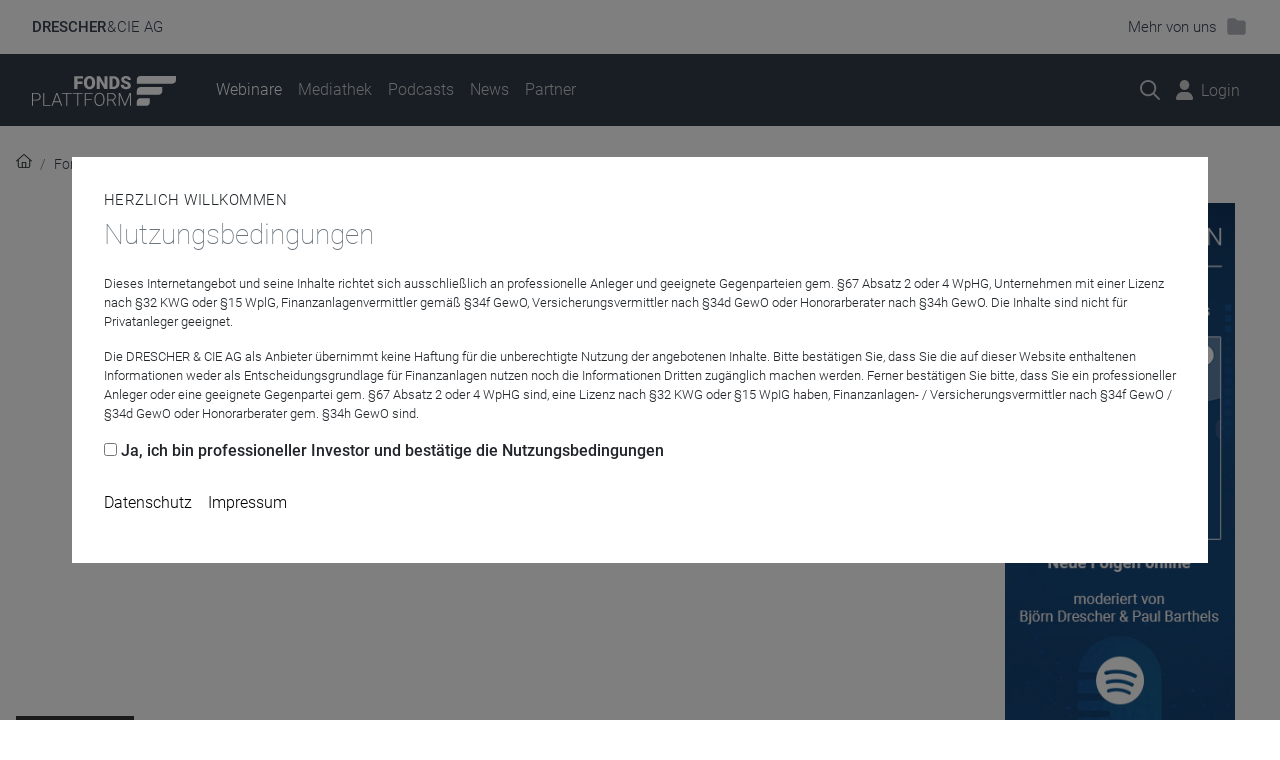

--- FILE ---
content_type: text/html; charset=utf-8
request_url: https://diefondsplattform.de/webinare/detail/etf-corner-indien-der-neue-globale-wachstumsmotor
body_size: 15286
content:
<!DOCTYPE html>
<html dir="ltr" lang="de" class="no-js">
<head>

<meta charset="utf-8">
<!-- 
	Design/Typo3:

	This website is powered by TYPO3 - inspiring people to share!
	TYPO3 is a free open source Content Management Framework initially created by Kasper Skaarhoj and licensed under GNU/GPL.
	TYPO3 is copyright 1998-2026 of Kasper Skaarhoj. Extensions are copyright of their respective owners.
	Information and contribution at https://typo3.org/
-->



<title>ETF-Corner: Indien, der neue globale Wachstumsmotor? | diefondsplattform: Fondsplattform</title>
<meta http-equiv="x-ua-compatible" content="IE=edge" />
<meta name="generator" content="TYPO3 CMS" />
<meta name="description" content="" />
<meta name="viewport" content="width=device-width, initial-scale=1" />
<meta name="robots" content="index,follow" />
<meta property="og:title" content="ETF-Corner: Indien, der neue globale Wachstumsmotor?" />
<meta property="og:description" content="" />
<meta property="og:image" content="https://diefondsplattform.de/fileadmin/_processed_/6/2/csm_DC_FP_2022_Beitragsbild_Franklin_templeton_af88496c05.jpg" />
<meta property="og:image:url" content="https://diefondsplattform.de/fileadmin/_processed_/6/2/csm_DC_FP_2022_Beitragsbild_Franklin_templeton_af88496c05.jpg" />
<meta property="og:image:width" content="1200" />
<meta property="og:image:height" content="649" />
<meta property="og:site_name" content="Fondsplattform" />
<meta name="twitter:title" content="ETF-Corner: Indien, der neue globale Wachstumsmotor?" />
<meta name="twitter:description" content="" />
<meta name="twitter:card" content="summary_large_image" />
<meta name="twitter:image" content="https://diefondsplattform.de/fileadmin/_processed_/6/2/csm_DC_FP_2022_Beitragsbild_Franklin_templeton_af88496c05.jpg" />
<meta name="title" content="ETF-Corner: Indien, der neue globale Wachstumsmotor?" />
<meta name="apple-mobile-web-app-capable" content="no" />
<meta name="google-site-verification" content="2yeH-_0u7RSHBj5SKXj__9ja6TnbKCV2lnELzUgI4jo" />


<link rel="stylesheet" type="text/css" href="/typo3conf/ext/cookieconsens/Resources/Public/Css/Overlay-Bootstrap4.css?1694178772" media="all">
<link rel="stylesheet" type="text/css" href="/typo3temp/assets/css/e1b7590be7.css?1694178766" media="all">
<link rel="stylesheet" type="text/css" href="/typo3conf/ext/dc_site/Resources/Public/Themes/Fondsplattform/Css/theme.min.css?1763991537" media="all">
<link rel="stylesheet" type="text/css" href="/typo3conf/ext/dc_site/Resources/Public/Vendor/intl-tel-input/css/intlTelInput.min.css?1691598978" media="all">



<script src="https://kit.fontawesome.com/7af0d0c518.js" crossorigin="anonymous"></script>




<link rel="preload" href="/typo3conf/ext/dc_site/Resources/Public/Fonts/roboto-v20-latin-100.woff2" as="font" type="font/woff2" crossorigin>
<link rel="preload" href="/typo3conf/ext/dc_site/Resources/Public/Fonts/roboto-v20-latin-300.woff2" as="font" type="font/woff2" crossorigin>
<link rel="preload" href="/typo3conf/ext/dc_site/Resources/Public/Fonts/roboto-v20-latin-300italic.woff2" as="font" type="font/woff2" crossorigin>
<link rel="preload" href="/typo3conf/ext/dc_site/Resources/Public/Fonts/roboto-v20-latin-500.woff2" as="font" type="font/woff2" crossorigin>
<link rel="preload" href="/typo3conf/ext/dc_site/Resources/Public/Fonts/roboto-v20-latin-700.woff2" as="font" type="font/woff2" crossorigin><link rel="apple-touch-icon" sizes="180x180" href="/fileadmin/favicons/fp/apple-touch-icon.png">
<link rel="icon" type="image/png" sizes="32x32" href="/fileadmin/favicons/fp/favicon-32x32.png">
<link rel="icon" type="image/png" sizes="16x16" href="/fileadmin/favicons/fp/favicon-16x16.png">
<link rel="manifest" href="/fileadmin/favicons/fp/site.webmanifest">
<link rel="mask-icon" href="/fileadmin/favicons/fp/safari-pinned-tab.svg" color="#394352">
<link rel="shortcut icon" href="/fileadmin/favicons/fp/favicon.ico">
<meta name="apple-mobile-web-app-title" content="FONDSPLATTFORM">
<meta name="application-name" content="FONDSPLATTFORM">
<meta name="msapplication-TileColor" content="#394352">
<meta name="msapplication-config" content="/fileadmin/favicons/fp/browserconfig.xml">
<meta name="theme-color" content="#394352"><!-- Matomo Tag Manager -->
<script>
var _mtm = window._mtm = window._mtm || [];
_mtm.push({'mtm.startTime': (new Date().getTime()), 'event': 'mtm.Start'});
(function() {
  var d=document, g=d.createElement('script'), s=d.getElementsByTagName('script')[0];
  g.async=true; g.src='https://diefondsplattform.de/matomo/js/container_AYsvoMhD.js'; s.parentNode.insertBefore(g,s);
})();
</script>
<!-- End Matomo Tag Manager -->
<script src="/fileadmin/cookieconsens/siteroot-2/cookieconsens_0.js?1768274760" type="text/javascript" data-ignore="1"></script>    <script>(function(){"use strict";var c=[],f={},a,e,d,b;if(!window.jQuery){a=function(g){c.push(g)};f.ready=function(g){a(g)};e=window.jQuery=window.$=function(g){if(typeof g=="function"){a(g)}return f};window.checkJQ=function(){if(!d()){b=setTimeout(checkJQ,100)}};b=setTimeout(checkJQ,100);d=function(){if(window.jQuery!==e){clearTimeout(b);var g=c.shift();while(g){jQuery(g);g=c.shift()}b=f=a=e=d=window.checkJQ=null;return true}return false}}})();</script>
<link rel="canonical" href="https://diefondsplattform.de/webinare/detail/etf-corner-indien-der-neue-globale-wachstumsmotor"/>


<!-- This site is optimized with the Yoast SEO for TYPO3 plugin - https://yoast.com/typo3-extensions-seo/ -->
<script type="application/ld+json">[{"@context":"https:\/\/www.schema.org","@type":"BreadcrumbList","itemListElement":[{"@type":"ListItem","position":1,"item":{"@id":"https:\/\/diefondsplattform.de\/","name":"Fondsplattform"}},{"@type":"ListItem","position":2,"item":{"@id":"https:\/\/diefondsplattform.de\/webinare","name":"Webinare"}},{"@type":"ListItem","position":3,"item":{"@id":"https:\/\/diefondsplattform.de\/webinare\/detail","name":"Detail"}}]}]</script>
</head>
<body class="theme-fondsplattform">



<aside class="collapse bg-white" id="dcHeader">
    <div class="megacontainer container-xl">
        <div class="row">
            <div class="mega-col col-sm-4">
                    <a href="https://drescher-cie.de" title="" class="mega-link text-secondary" rel="noopener noreferrer">
                        <span class="title"><span class="fal fa-browser fa-sm mr-2"></span>Drescher & Cie AG</span>
                        <span class="copy">Die DRESCHER & CIE Aktiengesellschaft für Wirtschafts- und Finanzinformationen ist ein unabhängiger Dienstleister mit Fokus auf Börse und Fonds.</span>
                    </a>
                </div>
            <div class="mega-col mega-col-list col-sm-8">
                <div class="row">
                    <a class="mega-link col-sm-6 col-xl-4 text-secondary" href="https://diefondsplattform.de" target="_blank" rel="noreferrer noopener" title="Fondsplattform"><span class="title"><span class="fal fa-browser fa-sm mr-2"></span>Fondsplattform</span><span class="copy">Webinare, Podcasts &amp; mehr</span></a>
                    <a class="mega-link col-sm-6 col-xl-4 text-secondary" href="https://petersbergertreffen.de/" target="_blank" rel="noreferrer noopener" title="Petersberger Treffen"><span class="title"><span class="fal fa-browser fa-sm mr-2"></span>Petersberger Treffen</span><span class="copy">Investmentkonferenz</span></a>
                    
                    <a class="mega-link col-sm-6 col-xl-4 text-secondary" href="https://tacheles-investmentgespraech.de/" target="_blank" rel="noreferrer noopener" title="Tacheles"><span class="title"><span class="fal fa-browser fa-sm mr-2"></span>Tacheles</span><span class="copy">Investmentgespräch</span></a>
                    <a class="mega-link col-sm-6 col-xl-4 text-secondary" href="https://bff-online.com" target="_blank" rel="noreferrer noopener" title="Bündnis für Fonds"><span class="title"><span class="fal fa-browser fa-sm mr-2"></span>Bündnis für Fonds</span><span class="copy">Roadshows</span></a>
                    <a class="mega-link col-sm-6 col-xl-4 text-secondary" href="https://dc-fourcast.de" target="_blank" rel="noreferrer noopener" title="Fourcast"><span class="title"><span class="fal fa-browser fa-sm mr-2"></span>Fourcast</span><span class="copy">Jahresauftaktveranstaltung</span></a>
                    <a class="mega-link col-sm-6 col-xl-4 text-secondary" href="https://tempowechsel.de/" target="_blank" rel="noreferrer noopener" title="Tempowechsel"><span class="title"><span class="fal fa-browser fa-sm mr-2"></span>Tempowechsel</span><span class="copy">Investmentklausur im Kloster</span></a>
                    <a class="mega-link col-sm-6 col-xl-4 text-secondary" href="https://fondsmanagertalk.de/" target="_blank" rel="noreferrer noopener" title="Fondsmanagertalk"><span class="title"><span class="fal fa-browser fa-sm mr-2"></span>Fondsmanagertalk</span><span class="copy">Zwei Tage für Profis</span></a>
                    <a class="mega-link col-sm-6 col-xl-4 text-secondary" href="https://fondsquartett.de" target="_blank" rel="noreferrer noopener" title="Fondsquartett"><span class="title"><span class="fal fa-browser fa-sm mr-2"></span>Fondsquartett</span><span class="copy">Roadshow</span></a>
                    
                </div>
            </div>
        </div>
    </div>
</aside>

<aside id="dcNavbar" class="navbar navbar-light bg-white">
    <nav class="container-xl">
        <a href="https://drescher-cie.de" class="navbar-brand text-primary collapsed" data-toggle="collapse" data-target="#dcHeader" aria-controls="dcHeader" aria-expanded="false" aria-label="Drescher & Cie - Links"><span>Drescher</span>&hairsp;&amp;&hairsp;Cie AG</a>
       

        <a class="text-primary collapsed" role="button" data-toggle="collapse" data-target="#dcHeader" aria-controls="dcHeader" aria-expanded="false" aria-label="Toggle navigation">
            <span class="d-none d-sm-inline-block mr-2">Mehr von uns</span><span class="fad fa-folder-open fa-lg fa-fw open-state"></span><span class="fad fa-folder fa-lg fa-fw closed-state"></span>
        </a>
    </nav>
</aside>






<nav id="mainNavbar" class="navbar navbar-expand-lg navbar-dark bg-primary-dark">
    <div class="container-xl">
        <a class="navbar-brand" href="/">
            <img class="navbar-logo" src="/fileadmin/assets/000_Basis/001_Basis_DC/Logos/FP/Fondsplattform_neg.svg" alt="Fondsplattform" height="30" />
        </a>
        <a class="nav-link nav-link-icon navbar-toggler"  role="button" data-toggle="collapse" data-target="#navbarMain" aria-controls="navbarMain" aria-expanded="false" aria-label="Menü anzeigen"><span class="navbar-toggler-icon"></span></a>

        <div class="navbar-nav navbar-icons order-1 order-lg-2">
            
                <a href="/suche" class="nav-link nav-link-icon"><span class="far fa-search fa-lg"></span><span class="sr-only">Suche</span></a>
                <div class="megamenu" style="display: none;">
                    <form class="container pt-5 pb-3" method="get" id="form_kesearch_pi1" name="form_kesearch_pi1" action="/suche?no_cache=1">

                        <div class="form-row w-100">
                            <div class="input-group col">
                                <div class="input-group-prepend">
                                    <span class="input-group-text"><span class="far fa-search"></span></span>
                                </div>
                                <div class="form-group">
                                    <label for="searchword" class="sr-only">Suchbegriff</label>
                                    <input class="form-control" type="text" id="searchword" name="tx_kesearch_pi1[sword]" value="" placeholder="Suchbegriff">
                                </div>
                            </div>

                            <div class="form-group col-auto">
                                <button class="btn btn-primary">Finden</button>
                            </div>

                        </div>

                    </form>
                </div>
            

            
                    
                        <a class="nav-link nav-link-icon" href="/coming-soon" target="openinmodal" title="Login - Coming soon" role="button"><span class="fas fa-user fa-lg"></span><span class="d-none d-sm-inline ml-2">Login</span></a>
                    
                <style>
                    .adline {line-height: 30px;}
                    .faspecialperson {font-size: 1.1em;margin-bottom:1px;}
                    .logoutspecial { margin-left: 11px !important;}
                </style>
            


        </div>

        <div class="collapse navbar-collapse order-2 order-lg-1" id="navbarMain">
            <ul class="navbar-nav mr-auto">

                

                
                        
                            
                                    <!-- ELSE Simple Dropdown -->
                                    
                                            <li class="nav-item active">
                                                <a class="nav-link mainItem" href="/webinare" target="" title="Webinare"><span>Webinare</span></a>
                                            </li>
                                        
                                
                        
                            
                                    <!-- ELSE Simple Dropdown -->
                                    
                                            <li class="nav-item ">
                                                <a class="nav-link mainItem" href="/mediathek" target="" title="Mediathek"><span>Mediathek</span></a>
                                            </li>
                                        
                                
                        
                            
                                    <!-- ELSE Simple Dropdown -->
                                    
                                            <li class="nav-item ">
                                                <a class="nav-link mainItem" href="/podcasts" target="" title="Podcasts"><span>Podcasts</span></a>
                                            </li>
                                        
                                
                        
                            
                                    <!-- ELSE Simple Dropdown -->
                                    
                                            <li class="nav-item ">
                                                <a class="nav-link mainItem" href="/news" target="" title="News"><span>News</span></a>
                                            </li>
                                        
                                
                        
                            
                                    <!-- ELSE Simple Dropdown -->
                                    
                                            <li class="nav-item ">
                                                <a class="nav-link mainItem" href="/unsere-partner" target="" title="Partner"><span>Partner</span></a>
                                            </li>
                                        
                                
                        
                    

                

            </ul>

        </div>
    </div>
</nav>





<div id="thisistop" class="page">


    <!--TYPO3SEARCH_begin-->
    

    

    

    

<nav id="breadcrumb" class="container-xl" aria-label="breadcrumb">
    <ol class="breadcrumb" vocab="https://schema.org/" typeof="BreadcrumbList">

        <li class="breadcrumb-item" property="itemListElement" typeof="ListItem">
            <span class="fal fa-home" title="Home"></span>
        </li>

        
            
                    <li class="breadcrumb-item" property="itemListElement" typeof="ListItem">
                        <a href="/" title="Fondsplattform" property="item" typeof="WebPage">
                            <span property="name">Fondsplattform</span>
                        </a>
                        <meta itemprop="position" content="1">
                    </li>
                
        
            
                    <li class="breadcrumb-item" property="itemListElement" typeof="ListItem">
                        <a href="/webinare" title="Webinare" property="item" typeof="WebPage">
                            <span property="name">Webinare</span>
                        </a>
                        <meta itemprop="position" content="2">
                    </li>
                
        
    </ol>
</nav>




    <main id="main" class="container-xl" role="main">

        <div class="row">

            <div id="main-content" class="col-md-9 col-xl-8 px-0">
                
<div id="c2009" class="frame frame-default list container-xl " ><article class="detail"><div class="detail-media"><picture><source media="(min-width: 768px)" srcset="/fileadmin/_processed_/6/2/csm_DC_FP_2022_Beitragsbild_Franklin_templeton_b21bba56d3.jpg" /><source media="(min-width: 320px)" srcset="/fileadmin/_processed_/6/2/csm_DC_FP_2022_Beitragsbild_Franklin_templeton_9e2b4614bc.jpg" /><source srcset="/fileadmin/_processed_/6/2/csm_DC_FP_2022_Beitragsbild_Franklin_templeton_71bb069334.jpg" /><img class="img-fluid" src="/fileadmin/_processed_/6/2/csm_DC_FP_2022_Beitragsbild_Franklin_templeton_9e2b4614bc.jpg" alt="" /></picture></div><div class="detail-meta"><a href="/unsere-partner/detail/franklin-templeton-international"><span class="badge badge-lg badge-primary" style="background-color:#353535">Franklin Templeton</span></a></div><style>
    .badge-outline {
        color: #174a7e;
        border: 1px solid #174a7e;
        background-color: transparent;
    }
</style><h1 class="ci-font-0">ETF-Corner: Indien, der neue globale Wachstumsmotor?</h1><div class="detail-date"><div class=""><span class="fal fa-calendar mr-2"></span>
                20. April 2023 | 10:00 Uhr
            </div><div class="buttons"><a class="btn" type="button" data-toggle="collapse" data-target="#shariff" aria-expanded="false" aria-controls="shariff"><span class="fal fa-share-alt fa-lg mr-2"></span></a><a class="btn btn-sm btn-outline-primary" href="https://register.gotowebinar.com/register/6130787106937801052?mkt_tok=ODQ4LUlBUC05MzkAAAGLGKe9l0E_BvQ02M8-lJzfqKJcmrlreK2wJ4NTXFMplEcJJXGE_i7foIzzfFeFLi2EJ1_fPeB2oMmBQjKvuO9w3Epbnc96k9rOL5f7BPqgY7PC5tjN" target="_blank"><span class="fal fa-sign-in mr-2" aria-hidden="true"></span>Anmelden</a></div></div><div id="shariff" class="collapse"><div class="detail-shariff">
                Diese Veranstaltung auf Social-Media Plattformen teilen:
                <div class="shariff" data-backend-url="#" data-services="[&quot;facebook&quot;,&quot;xing&quot;,&quot;twitter&quot;,&quot;linkedin&quot;]" data-lang="de" ></div></div></div><div class="bodytext"><p><span class="registration-description">Laut dem World Population Review hat Indien kürzlich China als bevölkerungsreichstes Land der Erde abgelöst. Dies stellt eine Zeitenwende dar. Denn seit dem Jahr 1950, als die Vereinten Nationen begannen, Aufzeichnungen über die Bevölkerung einzelner Länder zu führen, führte China diese Liste an. Gleichzeitig interessieren sich hierzulande Investoren aktuell für Indien, weil Unternehmen zunehmend Produktionsstandorte aus China verlagern. Doch kann Indien China auch als Wachstumsmotor der Weltwirtschaft ablösen? Welche Auswirkungen hat der jüngste Adani-Skandal? Und welches Potenzial steckt kurz- bzw. langfristig in dem indischen Aktienmarkt? Wie können Investoren diese Assetklasse kostengünstig umsetzen? Diese und weitere Fragen wird Ihnen unser ETF Senior Sales Specialist, Martin Bechtloff, in unserer Webinarreihe „ETF-Corner“ beantworten. Melden Sie sich gleich an. </span></p></div><div class="detail-personen-wrap"><div class="row"></div></div><div class="d-flex justify-content-between py-4"><a class="btn btn-block btn-primary" href="https://register.gotowebinar.com/register/6130787106937801052?mkt_tok=ODQ4LUlBUC05MzkAAAGLGKe9l0E_BvQ02M8-lJzfqKJcmrlreK2wJ4NTXFMplEcJJXGE_i7foIzzfFeFLi2EJ1_fPeB2oMmBQjKvuO9w3Epbnc96k9rOL5f7BPqgY7PC5tjN" target="_blank" ><span class="fal fa-sign-in mr-2"></span><span class="ml-2">Jetzt für das Partner-Webinar anmelden</span></a></div><div class="detail-nav d-flex justify-content-between"><a class="btn btn-outline-primary mr-5" href="/webinare"><span
                class="far fa-angle-double-left"></span> Zurück
            </a></div></article><script>

                window.addEventListener('load', function () {
                        if (typeof _paq !== 'undefined') {
                              _paq.push(['trackEvent',  'Franklin Templeton', 'ETF-Corner: Indien, der neue globale Wachstumsmotor? - Detail', 'Webinar Detail', ]);
                        }
                })

            </script><script>
      function teventsubmit() {
          if (typeof _paq !== 'undefined') {
              
                  
              _paq.push(['trackEvent',  'Franklin Templeton', 'ETF-Corner: Indien, der neue globale Wachstumsmotor? - Anmelden', 'Webinar Detail' ]);
                  
              
          }
      }
    </script></div>


            </div>

            <aside class="col-md-3 ml-auto px-0">

            

<div class="bannerplayer hidden" data-url=""></div>

<script>
	var bannerurl = "/banner-set-1-1?type=3334";
</script>






            </aside>

        </div>

    </main>


    <!--TYPO3SEARCH_end-->

    <div id="prefooter" class="bg-primary mt-5">

        
<div id="c2032" class="grid frame-default container-section  bg-primary text-on-dark bgp-lg  frame-space-after-none" ><div class="container-xl"><div id="c2033" class="frame frame-default ce_headlinebar grid-child  frame-space-after-none" ><div class="headlinebar d-flex justify-content-between"><h2 class="headline ci-font-2"><a href="/kontakt">Haben Sie Fragen oder benötigen mehr Informationen?</a></h2><a href="/kontakt" class="link lead"><span class="linktext">Sprechen Sie uns an</span><span class="linkicon fal fa-chevron-right ml-2"></span></a></div></div></div></div>


<a id="c2463"></a><div class="frame-space-before-none"></div><style>
        .iszoom .zoomwrap.hidden{display:block!important;}
        .islr .lswrap.hidden{display:block!important;}
        .iszoom .dsgvozoom.hidden{display:block!important;}
        .isls .dsgvols.hidden{display:block!important;}
       .iti {
        display: block;
    }

    #phone placeholder {
        display: none;
    }
    </style><aside id="registrationModalguest" class="modal fade" tabindex="-1" aria-hidden="true" role="dialog"><div class="modal-dialog modal-dialog-centered modal-xl" role="document"><div class="modal-content"><div class="modal-header">
                    Anmeldung
                    <button type="button" class="close" data-dismiss="modal" aria-label="Close"><span aria-hidden="true">&times;</span></button></div><div class="modal-body"><div class="jszoomformcontent"><form id="webinar_register_formguest" class="parsley" action="" autocomplete="off" method="POST"
                              novalidate="novalidate"><div id="webinar-topicguest" class="row"><label class="col-sm-2 col-lg-3 col-form-label">Event</label><div class="col-sm-10 col-lg-9"><div class="form-control-plaintext"><h3 class="ci-font-2 jstitle text-primary">Titel</h3><p>Beginn: <span class="jsstart"></span> | <span class="jsstarttime"></span> Uhr <br><span class="jsdurationwrap">Dauer: ca. <span class="jsduration"></span></span>.</p></div></div></div><div id="formfieldsguest" class="row"><label class="col-sm-2 col-lg-3 col-form-label">Ihre Daten<br><span
                                class="small text-muted text-nowrap"><i class="required-star">*</i> Pflichtfelder</span></label><div class="col-sm-10 col-lg-9"><div class="form-row"><div class="form-group col-md-6"><label for="firstname">Vorname<i class="required-star">*</i></label><input type="text" class="form-control" id="firstname" name="firstname" maxlength="64" 
                                                                                              minlength="2" required ></div><div class="form-group col-md-6"><label for="lastname">Nachname<i
                                            class="required-star">*</i></label><input type="text" class="form-control" id="lastname" name="lastname" maxlength="64"  
                                                                                              minlength="2" required ></div></div><div class="form-row"><div class="form-group col-md-6"><label for="email">E-Mail-Adresse<i class="required-star">*</i></label><input type="email" class="form-control" id="email" name="email" maxlength="128" aria-required="true" required ></div><div class="form-group col-md-6"><label for="confirm_email">E-Mail-Adresse bestätigen<i class="required-star">*</i></label><input type="email" class="form-control" id="confirm_email" maxlength="128" data-parsley-equalto="#email" required ></div></div><div class="form-row"><div class="form-group col-md-6"><label for="email">Telefon (geschäftlich)<i class="required-star">*</i></label><input type="text" class="form-control" id="phone" name="phone"  minlength="6" maxlength="128" aria-required="true" required ></div><div class="form-group col-md-6"><label for="confirm_email">Postleitzahl (geschäftlich)<i class="required-star">*</i></label><input type="text" class="form-control" id="zip"  minlength="4" name="zip" maxlength="128"  required ></div></div><div class="form-group"><label for="company">Unternehmen<i class="required-star">*</i></label><input type="text" class="form-control" name="company" id="company" maxlength="128" required ></div><div class="form-group w-50"><label for="status">Status<i class="required-star">*</i></label><select id="status" class="custom-select" aria-required="true" name="status" required ><option value="" selected>Bitte wählen...</option><option value="1">Freier Vermittler nach §34f GewO</option><option value="2">Honorarberater nach §34h GewO</option><option value="3">Vermögensverwalter nach §15 WpIG</option><option value="11">Versicherungsvermittler nach §34d GewO</option><option value="13">Vermittler nach §34f GewO UND §34d GewO</option><option value="4">Vertreter eines Family Office </option><option value="5">Vertreter einer Stiftung</option><option value="6">Vertreter einer Bank</option><option value="7">Vertreter einer Versicherung</option><option value="8">Vertreter einer Investmentgesellschaft</option><option value="9">Journalist</option><option value="10">Sonstiges</option></select></div><div class="form-group"><div class="custom-control custom-checkbox"><input type="checkbox" class="custom-control-input" id="localstorage"><label
                                            class="custom-control-label" for="localstorage">Ich möchte meine Anmeldeinformationen für weitere Registrierungen in meinem Browser zwischenspeichern. (Local Storage) </label></div></div><div class="form-group"><div class="custom-control custom-checkbox"><input type="checkbox" class="custom-control-input" id="dsgvo" required><label class="custom-control-label" for="dsgvo"><span class="dsgvozoom hidden">Ich bestätige, dass ich die <a href="/datenschutz" class="text-primary" target="openinmodal">Datenschutzrichtlinien</a> zur Teilnahme am Webinar gelesen und verstanden habe und stimme der Weitergabe meiner personenbezogenen Daten an die teilnehmenden Partnerunternehmen zu.</span><span class="dsgvols hidden">Ich bestätige, dass ich die <a href="/datenschutz" class="text-primary" target="openinmodal">Datenschutzrichtlinien</a> zur Teilnahme an diesem Livestream gelesen und verstanden habe und stimme der Weitergabe meiner personenbezogenen Daten an die teilnehmenden Partnerunternehmen ausdrücklich zu.</span></label></div></div><div class="form-group"><div class="custom-control custom-checkbox"><input type="checkbox" class="custom-control-input" id="profi" required><label class="custom-control-label" for="profi">Ich bestätige, dass ich ein professioneller Anleger oder eine geeignete Gegenpartei gem. §67 Absatz 2 oder 4 WpHG bin, eine Lizenz nach §32 KWG oder §15 WpIG habe, Finanzanlagen- / Versicherungsvermittler (§34f, §34d GewO) oder Honorarberater (§34h GewO) bin.</label></div></div><div class="d-none small">Hidden Captcha</div><input type="hidden" name="formeventid" id="formeventid" value="" /><input type="hidden" name="formslotid" id="formslotid" value="" /><button type="submit" class="btn btn-primary btn-lg submit" id="submitzoombtn">Registrieren</button></div></div></form></div><div class="jszoomformcontenterror hidden"><div class="row"><label class="col-sm-2 col-lg-3 col-form-label"></label><div class="col-sm-10 col-lg-9"><h3 class="ci-font-3 text-danger"><span class="fal fa-thumbs-down fa-sm mr-1" style="margin-top:20px;"></span>Anmeldung nicht erfolgreich</h3><p>Haben Sie sich bereits angemeldet?<br />
                                    Falls nicht:<br />
                                    Bitte prüfen Sie Ihr Mailpostfach<br />
                                    Ist die Nachricht im Spam gelandet?<br />
                                     Schreiben Sie uns, wir unterstützen Sie gerne: <a href="mailto:{settings.modalemail}">{settings.modalemail}</a></p><div id="errordetail"></div></div></div></div><div class="jszoomformcontentsuccess hidden"><div class="row"><label class="col-sm-2 col-lg-3 col-form-label"></label><div class="col-sm-10 col-lg-9"><div id="successwrap"><div class="lswrap hidden"><h3 class="ci-font-3 text-primary"><span class="fal fa-thumbs-up fa-sm mr-1" style="margin-top:20px;"></span>Fast geschafft! Bitte bestätigen Sie Ihre Anmeldung.</h3><p>Sie erhalten in Kürze eine Mail von uns. Bitte bestätigen Sie dort final Ihre Anmeldung. Falls die Mail nicht in wenigen Minuten in Ihrem Posteingang erscheint, prüfen Sie bitte auch den Spam oder kontaktieren uns. Wir freuen uns auf Sie!</p><p>Sie möchten sich direkt für weitere Webinare anmelden?<br /><br /><a href="/webinare" class="btn btn-primary btn-lg submit">zu den Webinaren</a></p></div><div class="zoomwrap hidden"><h3 class="ci-font-3 text-primary"><span class="fal fa-thumbs-up fa-sm mr-1"></span>Anmeldung erfolgreich!</h3><p>Vielen Dank für Ihre Anmeldung. Sie erhalten in Kürze eine Mail mit Ihren persönlichen Einwahldaten. Wir freuen uns auf Sie! Sie möchten sich direkt für weitere Webinare anmelden? Hier ein Ausblick auf unser Programm.</p><div class="jsnextthree"></div><br /><a href="/webinare" class="btn btn-primary btn-lg submit">zu den Webinaren</a></div></div></div></div></div></div></div></div></aside><div class="frame-space-after-none"></div>


<div id="c7787" class="frame frame-default list container-xl " ><div class="jshiddenthree hidden"><div class="row"><div class="col-sm-10 col-lg-9"><div class="webinars-rows my-5"><div class="item w-dc 
                    
                        orga-3
                    
                        
                    
                    
                  orga-414 orga-341 orga-158 " data-w-date="26-01-13" data-w-time="11:00"><div class="item-date"><strong class="date">13.1.</strong><span class="time ">11:00</span></div><div class="item-content"><a class="d-block item-img" href="/webinare/detail/markt3-1-quartal-2026" tabindex="0"><img class="" width="150" src="/fileadmin/_processed_/7/2/csm_DC_FP_2026_01_13_fd14499550.jpg" loading="lazy"></a><div class="item-body"><div class="meta"><span class="badge badge-secondary" style="background-color:#174a7e">DRESCHER &amp; CIE AG</span><span class="badge badge-secondary" style="background-color:#1f497d">Markt³</span></div><h3 class="title"><a href="/webinare/detail/markt3-1-quartal-2026" tabindex="0">Markt³ | 1. Quartal 2026</a></h3><p class="text">
                                
                                        „Same procedure as last year?“ – ,,Wohl nicht", meinen die geladenen Kapitalmarktexperten. In 2025 sorgte vor allem „der größte Betriebsunfall der amerikanischen Geschichte“ für Turbulenzen an den&nbsp;...
                                    
                            </p></div><div class="item-options d-flex align-items-center"><span class="btn btn-sm btn-outline-primary jsregistration jsopenmodal" id="slot5242" data-zoom="84941108956" data-title="Markt³ | 1. Quartal 2026"  data-slotid="5242"  data-eventid="5242" data-start="13.01.2026" data-starttime="11.00" data-duration=""  role="button" ><span class="fal fa-user mr-2"></span>Anmelden
                                    </span></div></div></div><div class="item w-dc 
                    
                        orga-3
                    
                        
                    
                    
                  orga-345 " data-w-date="26-01-13" data-w-time="15:00"><div class="item-date"><strong class="date">13.1.</strong><span class="time ">15:00</span></div><div class="item-content"><a class="d-block item-img" href="/webinare/detail/cm-am-convictions-euro-ic" tabindex="0"><img class="" width="150" src="/fileadmin/_processed_/0/6/csm_DC_FP_2026_01_13_15Uhr_739fb3e1bb.jpg" loading="lazy"></a><div class="item-body"><div class="meta"><span class="badge badge-secondary" style="background-color:#174a7e">DRESCHER &amp; CIE AG</span><span class="badge badge-secondary" style="background-color:#1f497d">Fonds im Visier</span></div><h3 class="title"><a href="/webinare/detail/cm-am-convictions-euro-ic" tabindex="0">Europäische Outperformance mit Überzeugung?</a></h3><p class="text">
                                
                                        Europäische Aktien konnten in 2025 überzeugen und sich in einem globalen Umfeld, das von Herausforderungen geprägt war, behaupten. Der CM-AM Convictions Euro konnte mit seiner Benchmark...
                                    
                            </p></div><div class="item-options d-flex align-items-center"><span class="btn btn-sm btn-outline-primary jsregistration jsopenmodal" id="slot5295" data-zoom="84676995129" data-title="Europäische Outperformance mit Überzeugung?"  data-slotid="5295"  data-eventid="5295" data-start="13.01.2026" data-starttime="15.00" data-duration=""  role="button" ><span class="fal fa-user mr-2"></span>Anmelden
                                    </span></div></div></div><div class="item w-dc 
                    
                        orga-3
                    
                    
                  orga-284 orga-462 orga-296 orga-279 " data-w-date="26-01-14" data-w-time="11:00"><div class="item-date"><strong class="date">14.1.</strong><span class="time ">11:00</span></div><div class="item-content"><a class="d-block item-img" href="/webinare/detail/boom-oder-blase-ki-aktien-kritischer-betrachten" tabindex="0"><img class="" width="150" src="/fileadmin/_processed_/b/8/csm_DC_FP_2026_01_14_8dddbe640b.jpg" loading="lazy"></a><div class="item-body"><div class="meta"><span class="badge badge-secondary" style="background-color:#174a7e">DRESCHER &amp; CIE AG</span></div><h3 class="title"><a href="/webinare/detail/boom-oder-blase-ki-aktien-kritischer-betrachten" tabindex="0">Boom oder Blase? KI-Aktien kritischer betrachten!</a></h3><p class="text">
                                
                                        Milliarden fließen in die Künstliche Intelligenz. Die Börsenkurse schießen auf Rekordstände, die Euphorie kennt kaum Grenzen. KI gilt als Zauberwort für Zukunft und Innovation. Doch wie tragfähig sind&nbsp;...
                                    
                            </p></div><div class="item-options d-flex align-items-center"><span class="btn btn-sm btn-outline-primary jsregistration jsopenmodal" id="slot5240" data-zoom="87139292938" data-title="Boom oder Blase? KI-Aktien kritischer betrachten!"  data-slotid="5240"  data-eventid="5240" data-start="14.01.2026" data-starttime="11.00" data-duration=""  role="button" ><span class="fal fa-user mr-2"></span>Anmelden
                                    </span></div></div></div></div></div></div></div></div>



    </div>

    


<footer role="navigation">

    <div id="footerMenu" class="bg-primary-dark text-on-dark">
        <div class="container-xl">
            <div class="row">
                <div class="col-6 col-md">
                    <div class="h5">Webinare</div>
                    <ul class="list-unstyled text-small">
                        <li><a href="/webinare">Übersicht</a></li>
                        <li><a href="/webinare">In Kürze LIVE</a></li>
                        <li><a href="/mediathek">Replay / Mediathek</a></li>
                    </ul>
                </div>
                <div class="col-6 col-md">
                    <div class="h5">Podcasts</div>
                    <ul class="list-unstyled text-small">
                        <li><a href="/podcasts">Aktuelle Folgen</a></li>
                        <li><a href="/podcasts/formate">Alle Formate</a></li>
                        <li><a href="/podcasts/formate/alle-folgen?tx_k77podcast_pi2%5Baction%5D=show&tx_k77podcast_pi2%5Bcontroller%5D=Podcast&tx_k77podcast_pi2%5Bpodcast%5D=1&cHash=a2065c25d466922f0ecb76e915dc4f43">Fondsgedanken-Podcast</a></li>

                    </ul>
                </div>
                <div class="col-6 col-md">
                    <div class="h5">Partner</div>
                    <ul class="list-unstyled text-small">
                        <li><a href="/unsere-partner">Partner</a></li>
                        <li><a href="/webinare">Partner-Webinare</a></li>
                        <li><a href="/news">Partner-News</a></li>
                    </ul>
                </div>
                <div class="col-6 col-md">
                    <div class="h5">Ihr Konto</div>
                    <ul class="list-unstyled text-small">
                        <li><a href="/coming-soon" target="openinmodal" title="Login - Coming soon">Coming soon...</a></li>
                        <li><a href="/kontakt#newsletter">Newsletter</a></li>
                        <!--<li><a href="#">Ihre Vorteile</a></li>
                        <li><a href="#">FAQ</a></li>-->
                    </ul>
                </div>
            </div>
        </div>
    </div>

    <div id="footerNavbar" class="container-xl">

        <div class="row align-items-center">
            <div class="col-12 col-md mr-auto">
                <img class="img-fluid" src="/typo3conf/ext/dc_site/Resources/Public/Images/Drescher_Cie.svg" width="110" height="30" alt="© 2022 Drescher &amp; Cie AG">
            </div>

            <div class="col-12 col-md-auto">
                <nav class="nav nav-footer">
                    
                        <a class="nav-link" href="/kontakt" target="" title="Kontakt">Kontakt</a>
                    
                        <a class="nav-link" href="/impressum" target="" title="Impressum">Impressum</a>
                    
                    
                        <a class="nav-link" href="/datenschutz" target="" title="Datenschutz">Datenschutz</a>
                        <a class="nav-link" href="/datenschutz" target="" title="Cookie Einstellungen">Cookie-Einstellungen</a>
                    
                </nav>
            </div>

            <div class="col-12 col-md-auto">
                <div class="nav ml-n2 align-items-center">
                    
                  <a href="https://www.linkedin.com/company/drescher-cie/" class="nav-link p-2" title="Folge Drescher &amp; Cie auf LinkedIn" target="_blank" rel="noopener noreferrer">
                        <span class="fab fa-linkedin fa-2x" style="color:#0073b1;"></span><span class="sr-only" aria-hidden="true">Bei Linkedin folgen</span>
                    </a>
                    <a href="/kontakt#newsletter" title="Zum Newsletter anmelden" class="nav-link p-2">
                        <span class="fal fa-newspaper fa-2x" style="color:#1c4271;"></span><span class="sr-only" aria-hidden="true">Zum Newsletter anmelden</span>
                    </a>
                    <a class="scrollto d-xl-none ml-auto pl-2" role="button" title="Zum Seitenanfang" data-attr-scroll="thisistop" tabindex="-1"><span class="fal fa-chevron-square-up fa-2x" title="Zum Seitenanfang"></span></a>
                </div>
            </div>


        </div>

        <div class="scroll-top col-auto d-none d-xl-block scroll-top-visible">
            <div class="container-xl">
                <a id="totop" class="scrollto" role="button" title="Zum Seitenanfang" data-attr-scroll="thisistop"><span class="fal fa-angle-up fa-2x" title="Zum Seitenanfang"></span></a>
            </div>
        </div>

    </div>

</footer>

<!-- Login -->
<aside class="modal fade" id="loginModal" data-backdrop="static" data-keyboard="false" tabindex="-1" aria-labelledby="loginModalLabel" aria-hidden="true">
    <!-- Vertically centered scrollable -->
    <div class="modal-dialog modal-dialog-centered modal-dialog-scrollable modal-xl">
        <div class="modal-content">
            <div class="modal-header">
                <h5 class="modal-title" id="loginModalLabel">D&C Konto</h5>
                <button type="button" class="close" data-dismiss="modal" aria-label="Close">
                    <span class="fal fa-times"></span>
                </button>
            </div>
            <div class="modal-body">

                <div class="row row-cols-1 row-cols-lg-2">


                    <div class="col mb-4">
                        <div class="card border-primary h-100">
                            <div class="card-header">Anmelden</div>
                            <div class="card-body">
                                <h5 class="card-title">Ihre Zugangsdaten</h5>
                                <form class="needs-validation" action="/" novalidate>

                                    <div class="form-label-group">
                                        <input type="email" id="inputEmail" class="form-control" placeholder="Benutzername / Email" required autofocus>
                                        <label for="inputEmail">Benutzername</label>
                                        <div class="invalid-feedback" style="width: 100%;">Der Benutzername ist ein Pflichtfeld. <a href="#">Vergessen?</a></p></div>
                                    </div>

                                    <div class="form-label-group">
                                        <input type="password" id="inputPassword" class="form-control" placeholder="Password" required>
                                        <label for="inputPassword">Password</label>
                                        <div class="invalid-feedback" style="width: 100%;">Das Password ist ein Pflichtfeld. <a href="#">Vergessen?</a></div>
                                    </div>

                                    <button type="submit" class="btn btn-primary submit"><span class="fal fa-sign-in" aria-hidden="true"></span> Login</button>

                                </form>
                            </div>
                        </div>
                    </div>

                    <div class="col mb-4">
                        <div class="card text-white bg-primary h-100 registrationcard">
                            <div class="card-header">Kostenlos registrieren</div>
                            <div class="card-body" style="color: white!important;">
                                <h5 class="card-title">Jetzt alle Vorteile nutzen!</h5>
                                <p class="card-text">Lorem ipsum dolor sit amet, consetetur sadipscing elitr.</p>
                                <ul class="fa-ul">
                                    <li><span class="fa-li"><i class="fas fa-check"></i></span>Kostenfreier Zugang zu Artikeln, Studien und Präsentationen der Drescher & Cie AG</li>
                                    <li><span class="fa-li"><i class="fas fa-check"></i></span>Schnelle Anmeldung für alle D&C Formate:
                                        Webinare, Offline-Veranstaltungen, etc.</li>
                                    <li><span class="fa-li"><i class="fas fa-check"></i></span>Anmeldestatus jederzeit aufrufen und verwalten</li>
                                    <li><span class="fa-li"><i class="fas fa-check"></i></span>Bequeme Kontaktdatenverwaltung</li>
                                </ul>

                                <a href="/" class="btn btn-outline-light">Registrieren</a>
                            </div>
                        </div>
                    </div>
                </div>

                <div class="d-none container-fluid">
                    <div class="row">
                        <div class="col-md-4">.col-md-4</div>
                        <div class="col-md-4 ml-auto">.col-md-4 .ml-auto</div>
                    </div>
                    <div class="row">
                        <div class="col-md-3 ml-auto">.col-md-3 .ml-auto</div>
                        <div class="col-md-2 ml-auto">.col-md-2 .ml-auto</div>
                    </div>
                    <div class="row">
                        <div class="col-md-6 ml-auto">.col-md-6 .ml-auto</div>
                    </div>
                    <div class="row">
                        <div class="col-sm-9">
                            Level 1: .col-sm-9
                            <div class="row">
                                <div class="col-8 col-sm-6">
                                    Level 2: .col-8 .col-sm-6
                                </div>
                                <div class="col-4 col-sm-6">
                                    Level 2: .col-4 .col-sm-6
                                </div>
                            </div>
                        </div>
                    </div>
                </div>
            </div>
            <div class="modal-footer">
                <button type="button" class="btn btn-secondary" data-dismiss="modal">Fenster schließen</button>
            </div>
        </div>
    </div>
</aside>


<style>
    .iszoom .zoomwrap.hidden{display:block!important;}
    .islr .lswrap.hidden{display:block!important;}
    .iszoom .dsgvozoom.hidden{display:block!important;}
    .isls .dsgvols.hidden{display:block!important;}
</style>
<style>.registrationcard .card-body, .registrationcard .card-title, .registrationcard .card-header  {color: white!important;}</style>
<aside id="registrationModal" class="modal fade" tabindex="-1" aria-hidden="true" role="dialog">
    <div class="modal-dialog modal-dialog-centered modal-dialog-scrollable modal-xl jsloggedout hidden">
        <div class="modal-content">
            <div class="modal-header">
                <h5 class="modal-title" id="loginModalLabel">D&C Konto</h5>
                <button type="button" class="close" data-dismiss="modal" aria-label="Close">
                    <span class="fal fa-times"></span>
                </button>
            </div>
            <div class="modal-body">

                <div class="row row-cols-1 row-cols-lg-2">
                    

<div class="col mb-4">
    <div class="card border-primary h-100">
        <div class="card-header">Anmelden</div>
        <div class="card-body">
            <h5 class="card-title">Ihre Zugangsdaten</h5>








        <form target="_top" class="parsley needs-validation" action="https://profil.drescher-cie.de/login?tx_felogin_login%5Baction%5D=login&amp;tx_felogin_login%5Bcontroller%5D=Login&amp;cHash=5885f7d472066e0ecae6a3922cfa03a6" method="post">
<div>
<input type="hidden" name="__referrer[@extension]" value="Felogin" />
<input type="hidden" name="__referrer[@controller]" value="Login" />
<input type="hidden" name="__referrer[@action]" value="login" />
<input type="hidden" name="__referrer[arguments]" value="YTowOnt9ddf9545775aaff9a808ccbb7ab3328b76a4f5630" />
<input type="hidden" name="__referrer[@request]" value="{&quot;@extension&quot;:&quot;Felogin&quot;,&quot;@controller&quot;:&quot;Login&quot;,&quot;@action&quot;:&quot;login&quot;}8fe3cc5d5fd8ec5b0d912bcbfa903b29ebddd4fe" />
<input type="hidden" name="__trustedProperties" value="{&quot;user&quot;:1,&quot;pass&quot;:1,&quot;0&quot;:1,&quot;logintype&quot;:1,&quot;pid&quot;:1}624245411cb77c55d82242f839fb888308905f63" />
</div>

            


                    <div class="form-label-group">
                        <input class="form-control" type="text" name="user" />
                        <label for="user">Benutzername / Email</label>
                        <div class="invalid-feedback" style="width: 100%;">Der Benutzername ist ein Pflichtfeld. <a href="#">Vergessen?</a></p></div>
                    </div>

                    <div class="form-label-group">
                        <input data-rsa-encryption="" class="form-control" type="password" name="pass" value="" />
                        <label for="pass">Password</label>
                        <div class="invalid-feedback" style="width: 100%;">Das Password ist ein Pflichtfeld. <a href="#">Vergessen?</a></div>
                    </div>
                    <button class="btn btn-primary submit" type="submit" name="" value=""><span class="fal fa-sign-in" aria-hidden="true"></span> Login</button>
<div class="form-group mt-3">
    <a href="https://profil.drescher-cie.de/?tx_felogin_login%5Baction%5D=recovery&amp;tx_felogin_login%5Bcontroller%5D=PasswordRecovery&amp;cHash=7865acd6cc7c7df6c1e523dd97446cb7">
        
Passwort vergessen?


    </a>
</div>








        <div class="felogin-hidden">
            <input type="hidden" name="logintype" value="login" />
            <input type="hidden" name="pid" value="26@8e8a0eadc1223a0865441fda4823e434769a664a" />
            
            
            
            

            
        </div>

    </div>
    </div>
    </div>

        </form>
    










                    <div class="col mb-4">
                        <div class="card text-white bg-secondary h-100 registrationcard">
                            <div class="card-header">Kostenlos registrieren</div>
                            <div class="card-body">
                                <h5 class="card-title">Jetzt alle Vorteile nutzen!</h5>
                                <p class="card-text">Lorem ipsum dolor sit amet, consetetur sadipscing elitr.</p>
                                <ul class="fa-ul">
                                    <li><span class="fa-li"><i class="fas fa-check"></i></span>Kostenfreier Zugang zu Artikeln, Studien und Präsentationen der Drescher & Cie AG</li>
                                    <li><span class="fa-li"><i class="fas fa-check"></i></span>Schnelle Anmeldung für alle D&C Formate:
                                        Webinare, Offline-Veranstaltungen, etc.</li>
                                    <li><span class="fa-li"><i class="fas fa-check"></i></span>Anmeldestatus jederzeit aufrufen und verwalten</li>
                                    <li><span class="fa-li"><i class="fas fa-check"></i></span>Bequeme Kontaktdatenverwaltung</li>
                                </ul>
                                <a class="btn btn-outline-light" href="https://profil.drescher-cie.de/neues-konto">Registrieren</a>
                            </div>
                        </div>
                    </div>
                </div>

                <div class="d-none container-fluid">
                    <div class="row">
                        <div class="col-md-4">.col-md-4</div>
                        <div class="col-md-4 ml-auto">.col-md-4 .ml-auto</div>
                    </div>
                    <div class="row">
                        <div class="col-md-3 ml-auto">.col-md-3 .ml-auto</div>
                        <div class="col-md-2 ml-auto">.col-md-2 .ml-auto</div>
                    </div>
                    <div class="row">
                        <div class="col-md-6 ml-auto">.col-md-6 .ml-auto</div>
                    </div>
                    <div class="row">
                        <div class="col-sm-9">
                            Level 1: .col-sm-9
                            <div class="row">
                                <div class="col-8 col-sm-6">
                                    Level 2: .col-8 .col-sm-6
                                </div>
                                <div class="col-4 col-sm-6">
                                    Level 2: .col-4 .col-sm-6
                                </div>
                            </div>
                        </div>
                    </div>
                </div>
            </div>
            <style>
                .modal { overflow: auto !important; }
            </style>
            <div class="modal-footer">
                <a  href="83595976938" id="guestlink" data-zoom="" data-title=""  data-slotid="" data-eventid="" data-start="" data-starttime="" data-duration=""  data-dismiss="modal" data-toggle="modal" data-target="#registrationModalguest" data-test="2" role="button" class="mr-auto">Ich möchte als Gast teilnehmen <i class="fa-solid fa-arrow-right"></i></a>
                <button type="button" class="btn btn-primary" data-dismiss="modal">Fenster schließen</button>
            </div>
        </div>
    </div>
    <div class="modal-dialog modal-dialog-centered modal-xl jsloggedin hidden" role="document">
        <div class="modal-content">
            <div class="modal-header">
                Anmeldung
                <button type="button" class="close" data-dismiss="modal" aria-label="Close">
                    <span aria-hidden="true">&times;</span>
                </button>
            </div>
            <div class="modal-body">
                <div class="jszoomformcontent">
                    <form id="webinar_register_form" class="parsley" action="" autocomplete="off" method="POST"
                          novalidate="novalidate">
                        <div id="webinar-topic" class="row">
                            <label class="col-sm-2 col-lg-3 col-form-label">Event</label>
                            <div class="col-sm-10 col-lg-9">
                                <div class="form-control-plaintext">
                                    <h3 class="ci-font-2 jstitle text-primary">Titel</h3>
                                    <p>Beginn: <span class="jsstart"></span> | <span class="jsstarttime"></span> Uhr <br>
                                        <span class="jsdurationwrap">Dauer: ca. <span class="jsduration"></span></span>.</p>
                                </div>
                            </div>
                        </div>
                        
                        <input type="hidden" name="formeventid" class="js-formeventid" value="" />
                        <input type="hidden" name="formslotid" class="js-formslotid" value="" />
                        <input type="hidden" name="src" id="src" value="2"  data-test="4" />
                    </form>

                </div>
                <div class="jszoomformcontenterror hidden">
                    <div class="row">
                        <label class="col-sm-2 col-lg-3 col-form-label"></label>
                        <div class="col-sm-10 col-lg-9">
                            <h3 class="ci-font-3 text-danger"><span class="fal fa-thumbs-down fa-sm mr-1" style="margin-top:20px;"></span>Anmeldung nicht erfolgreich</h3>
                            <p>Haben Sie sich bereits angemeldet?<br />
                                Falls nicht:<br />
                                Bitte prüfen Sie Ihr Mailpostfach<br />
                                Ist die Nachricht im Spam gelandet?<br />
                                Schreiben Sie uns, wir unterstützen Sie gerne: <a href="mailto:"></a></p>
                            <div id="errordetail"></div>
                        </div>
                    </div>
                </div>
                <div class="jslsformcontenterror hidden">
                    <div class="row">
                        <label class="col-sm-2 col-lg-3 col-form-label"></label>
                        <div class="col-sm-10 col-lg-9">
                            <h3 class="ci-font-3 text-danger"><span class="fal fa-thumbs-down fa-sm mr-1" style="margin-top:20px;"></span>Anmeldung nicht erfolgreich</h3>
                            <p>Ihre Anmeldung war leider nicht erfolgreich. Bitte versuchen Sie es erneut oder <a href="https://drescher-cie.de/unternehmen/kontakt" target="_blank">kontaktieren uns persönlich.</a></p>
                            <div id="errordetail"></div>
                        </div>
                    </div>
                </div>
                <div class="jszoomformcontentsuccess hidden">
                    <div class="row">
                        <label class="col-sm-2 col-lg-3 col-form-label"></label>
                        <div class="col-sm-10 col-lg-9">
                            <div id="successwrap">
                                <div class="lswrap hidden">
                                    <h3 class="ci-font-3 text-primary"><span class="fal fa-thumbs-up fa-sm mr-1" style="margin-top:20px;"> </span>Fast geschafft! Bitte bestätigen Sie Ihre Anmeldung.</h3>
                                    <p>Sie erhalten in Kürze eine Mail von uns. Bitte bestätigen Sie dort final Ihre Anmeldung. Falls die Mail nicht in wenigen Minuten in Ihrem Posteingang erscheint, prüfen Sie bitte auch den Spam oder kontaktieren uns. Wir freuen uns auf Sie!</p>
                                </div>
                                <div class="zoomwrap hidden">
                                    <h3 class="ci-font-3 text-primary"><span class="fal fa-thumbs-up fa-sm mr-1"></span>Anmeldung erfolgreich!</h3>
                                    <p>Vielen Dank für Ihre Anmeldung! Sie erhalten in Kürze eine Mail mit Ihren persönlichen Einwahldaten. Sie möchten sich direkt für weitere Webinare anmelden? Hier ein Ausblick auf unser Programm:</p>

                                        <div class="jsnextthree"> </div>
                                        <br /> <a href="/webinare" class="btn btn-primary btn-lg submit">zu den Webinaren</a>

                                </div>
                            </div>

                        </div>
                    </div>
                </div>
            </div>
        </div>
    </div>
</aside>



</div>


<!-- Modal AJAX  -->


<aside class="modal fade" id="modalAJAX" tabindex="-1" role="dialog" aria-labelledby="ajaxModalLabel" aria-hidden="true">
    <!-- Vertically centered scrollable -->
    <div class="modal-dialog modal-dialog-scrollable modal-xl" role="document">
        <div class="modal-content">
            <div class="modal-header">
                <div id="ajaxcontent-title" class="modal-title">…</div>
                <a role="button" class="close" data-dismiss="modal" aria-label="Fenster Schließen">
                    <span class="fal fa-times fa-lg"></span>
                </a>
            </div>
            <div class="modal-body">
                <div id="ajaxcontent">…</div>
            </div>
            <div class="modal-footer">
                <button type="button" class="btn btn-outline-primary" data-dismiss="modal">Schließen</button>
            </div>
        </div>
    </div>
</aside>





<!-- Modal Video  -->


<aside id="videoModal" class="modal fade" tabindex="-1" aria-hidden="true" role="dialog">
    <div class="modal-dialog modal-dialog-centered modal-video" role="document">
        <div class="modal-content">
            <div class="modal-header">
                <div role="button" class="close" data-dismiss="modal" aria-label="Close">
                    <span class="fal fa-times fa-3x"></span>
                </div>
            </div>
            <div class="modal-body">
                <div class="embed-responsive embed-responsive-16by9">
                    <iframe class="embed-responsive-item" src="" id="video"  allowscriptaccess="always" allow="autoplay"></iframe>
                </div>
            </div>
        </div>
    </div>
</aside>




<!-- Photoswipe  -->
<div class="pswp" tabindex="-1" role="dialog" aria-hidden="true">
    <div class="pswp__bg"></div>
    <div class="pswp__scroll-wrap">
        <div class="pswp__container">
            <div class="pswp__item"></div>
            <div class="pswp__item"></div>
            <div class="pswp__item"></div>
        </div>
        <div class="pswp__ui pswp__ui--hidden">
            <div class="pswp__top-bar">
                <div class="pswp__counter"></div>
                <button class="pswp__button pswp__button--close" title="Schließen (Esc)"></button>
                <button class="pswp__button pswp__button--fs" title="Fullscreen"></button>
                <button class="pswp__button pswp__button--download" title="Download in hoher Auflösung"></button>
                <button class="pswp__button pswp__button--zoom" title="Zoomen ein/aus"></button>
                <div class="pswp__preloader">
                    <div class="pswp__preloader__icn">
                        <div class="pswp__preloader__cut">
                            <div class="pswp__preloader__donut"></div>
                        </div>
                    </div>
                </div>
            </div>
            <button class="pswp__button pswp__button--arrow--left" title="Vorheriges (Pfeil links)"></button>
            <button class="pswp__button pswp__button--arrow--right" title="Nächstes (Pfeil rechts)"></button>
            <div class="pswp__caption">
                <div class="pswp__caption__center"></div>
            </div>
        </div>
    </div>
</div>



		
				
				<aside id="cookiebar" class="overlay hidden">
    <div class="cookie-banner content-small">
        <div class="topline">Herzlich Willkommen</div>
        <div id="disclaimerconsens">
            <div class="ci-font-24 text-secondary">Nutzungsbedingungen</div>
            <p class="small">Dieses Internetangebot und seine Inhalte richtet sich ausschließlich an professionelle Anleger und geeignete Gegenparteien gem. §67 Absatz 2 oder 4 WpHG, Unternehmen mit einer Lizenz nach §32 KWG oder §15 WplG, Finanzanlagenvermittler gemäß §34f GewO, Versicherungsvermittler nach §34d GewO oder Honorarberater nach §34h GewO. Die Inhalte sind nicht für Privatanleger geeignet.</p>

            <p class="small">Die DRESCHER & CIE AG als Anbieter übernimmt keine Haftung für die unberechtigte Nutzung der angebotenen Inhalte. Bitte bestätigen Sie, dass Sie die auf dieser Website enthaltenen Informationen weder als Entscheidungsgrundlage für Finanzanlagen nutzen noch die Informationen Dritten zugänglich machen werden. Ferner bestätigen Sie bitte, dass Sie ein professioneller Anleger oder eine geeignete Gegenpartei gem. §67 Absatz 2 oder 4 WpHG sind, eine Lizenz nach §32 KWG oder §15 WpIG haben, Finanzanlagen- / Versicherungsvermittler nach §34f GewO / §34d GewO oder Honorarberater gem. §34h GewO sind.</p>
               <label for="disclaimerconsenstrue">
                   <input type="checkbox" id="disclaimerconsenstrue"> <strong>Ja, ich bin professioneller Investor und bestätige die Nutzungsbedingungen</strong>
               </label>
           </p>


        </div>
        <script>
            // Get the .click-me element
            var clickMe = document.querySelector('#disclaimerconsenstrue');

            // This will run when the .click-me element is clicked
            clickMe.addEventListener('click', function (event) {
                var cbclicker = document.getElementById('disclaimerconsens');
                cbclicker.classList.add('hidden');
                var jswrapconsens = document.getElementById('jswrapconsens');
                jswrapconsens.classList.remove('hidden');
            });

        </script>
        <div class="hidden" id="jswrapconsens">
        <div class="ci-font-24 text-secondary">Cookie-Einstellungen</div>
        <p>Wir nutzen Cookies auf unserer Website. Einige von ihnen sind essenziell, während andere uns helfen, diese Website und Ihre Erfahrung zu verbessern.</p>
        
            <ul class="cookie-banner-group-wrap">
                <li>
                    <label for="cbessential">
                        <input type="checkbox" id="cbessential" disabled checked> <strong>Essentiell</strong>
                    </label>
                </li>
                
                <li>
                    <label for="confirm-cookie-external">
                        <input class="cbmargin" type="checkbox" id="confirm-cookie-external" onclick="javascript:Cb.ChangeCookiePrefs('external')" name="confirm-cookie-external" value="true"> <strong>Externe Medien</strong>
                    </label>
                </li>
                
                
            </ul>
        

        <div class="cookie-actions d-flex justify-content-between flex-wrap">
            <button class="btn btn-outline-primary" id="cookiebar_submit-essential">Nur essentielle</button>
            <button class="btn btn-primary btn-submit" id="cookiebar_submit">Alle akzeptieren</button>
        </div>

        </div>

        
                
                <div class="cookie-options d-flex justify-content-between flex-wrap align-items-center">
                    <a id="consens-moreinfo" class="hidden" href="#" data-open="Weitere Informationen anzeigen" data-close="Weitere Informationen ausblenden">Weitere Informationen anzeigen</a>
                    <div class="redirects">
                        <a href="/datenschutz" class="link privacy">Datenschutz</a>
                        <a href="/impressum" class="link"> Impressum</a>
                    </div>
                </div>
                <ul class="consens-list explanation-wrap consens-opacity" id="consens-explanation-wrap">
                    <li>
                        <div class="consens-group-header">Essenziell</div>
                        <p class="consens-group-description">Essenzielle Cookies ermöglichen grundlegende Funktionen und sind für die einwandfreie Funktion der Website erforderlich.</p>
                        <a href="#" id="consens-detail-trigger" class="js-prevent" data-open="Cookie-Details anzeigen" data-close="Cookie-Details ausblenden">Cookie-Details anzeigen</a>
                        <div class="consens-group-content consens-opacity" id="consens-detail-receiver">

                            
                                <table class="cookie-details">
                                    <tbody>
                                    <tr>
                                        <th>Name</th>
                                        <td>CPref</td>
                                    </tr>
                                    <tr>
                                        <th>Anbieter</th>
                                        <td>D&amp;C</td>
                                    </tr>
                                    <tr>
                                        <th>Zweck</th>
                                        <td> </td>
                                    </tr>
                                    <tr>
                                        <th>Ablauf</th>
                                        <td>1 Jahr</td>
                                    </tr>
                                    </tbody>
                                </table>
                            
                        </div>

                    </li>

                    
                        <li>
                            <div class="consens-group-header">Externe Medien</div>
                            <p class="consens-group-description">Inhalte von Videoplattformen und Social-Media-Plattformen werden standardmäßig blockiert. Wenn Sie Cookies von externen Medien akzeptiert werden, bedarf der Zugriff im folgenden auf diese Inhalte keiner manuellen Einwilligung mehr.</p>
                        </li>
                    


                    
                </ul>
            

    </div>
</aside>


<aside id="cookiebar-external" class="overlay hidden">

    <div class="cookie-banner content-small">
        <div id="consens-external-close"><span class="fal fa-times fa-lg"></span></div>
            <div class="box_title ci-font-24 text-secondary">Externe Medien</div>
            <p class="consens-group--description">Inhalte von Videoplattformen und Social-Media-Plattformen werden standardmäßig blockiert. Wenn Sie Cookies von externen Medien akzeptiert werden, bedarf der Zugriff im folgenden auf diese Inhalte keiner manuellen Einwilligung mehr.</p>
        <div class="cookie-actions d-flex justify-content-between flex-wrap">
            <a href="#" id="consens-allowallexternalonce" class="btn btn-outline-primary">Einmalig laden</a>
            <a href="#" id="consens-allowallexternalcontent" class="btn btn-primary btn-submit">Alle externen Inhalte erlauben</a>
        </div>
        <div class="cookie-options">
            <div class="redirects">
                <a href="/datenschutz" class="link privacy">Datenschutz</a>
                <a href="/impressum" class="link"> Impressum</a>
            </div>
        </div>
    </div>

</aside>
<script src="/typo3conf/ext/dc_site/Resources/Public/JavaScript/jquery-3.5.1.min.js?1626693616"></script>
<script src="/typo3conf/ext/dc_site/Resources/Public/JavaScript/modernizr-custom.js?1626693617"></script>
<script src="/typo3conf/ext/dc_site/Resources/Public/JavaScript/bootstrap.bundle.min.js?1626693615"></script>
<script src="/typo3conf/ext/dc_site/Resources/Public/JavaScript/aos-3.0.0-beta-6.min.js?1626693615"></script>
<script src="/typo3conf/ext/dc_site/Resources/Public/JavaScript/parsley.js?1626693617"></script>
<script src="/typo3conf/ext/dc_site/Resources/Public/JavaScript/parsley-de.js?1626693617"></script>

<script src="/typo3conf/ext/rx_shariff/Resources/Public/JavaScript/shariff.min.js?1734080070"></script>
<script src="/typo3conf/ext/dc_site/Resources/Public/JavaScript/photoswipe.min.js?1626693617"></script>
<script src="/typo3conf/ext/dc_site/Resources/Public/JavaScript/photoswipe-ui-default.min.js?1626693617"></script>
<script src="/typo3conf/ext/dc_site/Resources/Public/JavaScript/mixitup.min.js?1626693616"></script>
<script src="/typo3conf/ext/dc_site/Resources/Public/Vendor/intl-tel-input/js/intlTelInput.min.js?1690801857"></script>
<script src="/typo3conf/ext/dc_site/Resources/Public/JavaScript/dc.js?1763978480"></script>
<script src="/typo3conf/ext/dc_site/Resources/Public/Themes/Fondsplattform/JavaScript/theme.js?1645026599"></script>
<script src="/typo3conf/ext/k77events/Resources/Public/Js/u21.storage.js?1694182395"></script>
<script src="/typo3conf/ext/k77events/Resources/Public/Js/event.js?1765533390"></script>
<script src="/typo3conf/ext/k77events/Resources/Public/Js/eventguest.js?1756990288"></script>

<script>
	$('.bannerplayer').closest('aside').removeClass('ml-auto');
	$.ajax({
	url:bannerurl,
	type:'GET',
	success: function(data){
		$('.bannerplayer').html($(data));
		$('.banner-img-wrap').addClass('hidden');
		var list = $('.bannerplayer .banner-img-wrap').toArray();
		var elemlength = list.length;
		var randomnum = Math.floor(Math.random()*elemlength);
		var randomitem = list[randomnum];
		$(randomitem).removeClass("hidden");
	if( $('.bannerplayerbottom').length) {
	$('.bannerplayerbottom').html($(randomitem).html());
	$('.bannerplayerbottom').removeClass('hidden');
	}
		$('.bannerplayer').removeClass('hidden');
	}
	});
</script>

</body>
</html>

--- FILE ---
content_type: text/html; charset=UTF-8
request_url: https://diefondsplattform.de/banner-set-1-1?type=3334
body_size: 124
content:





		<div class="banner-img-wrap">
			<a href="https://diefondsplattform.de/podcasts/formate/alle-folgen/fondsgedanken" target="_blank">
				<picture>
					<source
							media="(min-width: 990px)"
							srcset="/fileadmin/user_upload/FG_Werbebanner.jpg"
					/>
					<source srcset="/fileadmin/user_upload/FG_Werbebanner_mobile.jpg" />
					<img src="/fileadmin/user_upload/FG_Werbebanner_mobile.jpg" alt="" />
				</picture>
			</a>
		</div>
	







--- FILE ---
content_type: text/html; charset=utf-8
request_url: https://diefondsplattform.de/webinare/detail/etf-corner-indien-der-neue-globale-wachstumsmotor?url=https%3A%2F%2Fdiefondsplattform.de%2Fwebinare%2Fdetail%2Fetf-corner-indien-der-neue-globale-wachstumsmotor
body_size: 15285
content:
<!DOCTYPE html>
<html dir="ltr" lang="de" class="no-js">
<head>

<meta charset="utf-8">
<!-- 
	Design/Typo3:

	This website is powered by TYPO3 - inspiring people to share!
	TYPO3 is a free open source Content Management Framework initially created by Kasper Skaarhoj and licensed under GNU/GPL.
	TYPO3 is copyright 1998-2026 of Kasper Skaarhoj. Extensions are copyright of their respective owners.
	Information and contribution at https://typo3.org/
-->



<title>ETF-Corner: Indien, der neue globale Wachstumsmotor? | diefondsplattform: Fondsplattform</title>
<meta http-equiv="x-ua-compatible" content="IE=edge" />
<meta name="generator" content="TYPO3 CMS" />
<meta name="description" content="" />
<meta name="viewport" content="width=device-width, initial-scale=1" />
<meta name="robots" content="index,follow" />
<meta property="og:title" content="ETF-Corner: Indien, der neue globale Wachstumsmotor?" />
<meta property="og:description" content="" />
<meta property="og:image" content="https://diefondsplattform.de/fileadmin/_processed_/6/2/csm_DC_FP_2022_Beitragsbild_Franklin_templeton_af88496c05.jpg" />
<meta property="og:image:url" content="https://diefondsplattform.de/fileadmin/_processed_/6/2/csm_DC_FP_2022_Beitragsbild_Franklin_templeton_af88496c05.jpg" />
<meta property="og:image:width" content="1200" />
<meta property="og:image:height" content="649" />
<meta property="og:site_name" content="Fondsplattform" />
<meta name="twitter:title" content="ETF-Corner: Indien, der neue globale Wachstumsmotor?" />
<meta name="twitter:description" content="" />
<meta name="twitter:card" content="summary_large_image" />
<meta name="twitter:image" content="https://diefondsplattform.de/fileadmin/_processed_/6/2/csm_DC_FP_2022_Beitragsbild_Franklin_templeton_af88496c05.jpg" />
<meta name="title" content="ETF-Corner: Indien, der neue globale Wachstumsmotor?" />
<meta name="apple-mobile-web-app-capable" content="no" />
<meta name="google-site-verification" content="2yeH-_0u7RSHBj5SKXj__9ja6TnbKCV2lnELzUgI4jo" />


<link rel="stylesheet" type="text/css" href="/typo3conf/ext/cookieconsens/Resources/Public/Css/Overlay-Bootstrap4.css?1694178772" media="all">
<link rel="stylesheet" type="text/css" href="/typo3temp/assets/css/e1b7590be7.css?1694178766" media="all">
<link rel="stylesheet" type="text/css" href="/typo3conf/ext/dc_site/Resources/Public/Themes/Fondsplattform/Css/theme.min.css?1763991537" media="all">
<link rel="stylesheet" type="text/css" href="/typo3conf/ext/dc_site/Resources/Public/Vendor/intl-tel-input/css/intlTelInput.min.css?1691598978" media="all">



<script src="https://kit.fontawesome.com/7af0d0c518.js" crossorigin="anonymous"></script>




<link rel="preload" href="/typo3conf/ext/dc_site/Resources/Public/Fonts/roboto-v20-latin-100.woff2" as="font" type="font/woff2" crossorigin>
<link rel="preload" href="/typo3conf/ext/dc_site/Resources/Public/Fonts/roboto-v20-latin-300.woff2" as="font" type="font/woff2" crossorigin>
<link rel="preload" href="/typo3conf/ext/dc_site/Resources/Public/Fonts/roboto-v20-latin-300italic.woff2" as="font" type="font/woff2" crossorigin>
<link rel="preload" href="/typo3conf/ext/dc_site/Resources/Public/Fonts/roboto-v20-latin-500.woff2" as="font" type="font/woff2" crossorigin>
<link rel="preload" href="/typo3conf/ext/dc_site/Resources/Public/Fonts/roboto-v20-latin-700.woff2" as="font" type="font/woff2" crossorigin><link rel="apple-touch-icon" sizes="180x180" href="/fileadmin/favicons/fp/apple-touch-icon.png">
<link rel="icon" type="image/png" sizes="32x32" href="/fileadmin/favicons/fp/favicon-32x32.png">
<link rel="icon" type="image/png" sizes="16x16" href="/fileadmin/favicons/fp/favicon-16x16.png">
<link rel="manifest" href="/fileadmin/favicons/fp/site.webmanifest">
<link rel="mask-icon" href="/fileadmin/favicons/fp/safari-pinned-tab.svg" color="#394352">
<link rel="shortcut icon" href="/fileadmin/favicons/fp/favicon.ico">
<meta name="apple-mobile-web-app-title" content="FONDSPLATTFORM">
<meta name="application-name" content="FONDSPLATTFORM">
<meta name="msapplication-TileColor" content="#394352">
<meta name="msapplication-config" content="/fileadmin/favicons/fp/browserconfig.xml">
<meta name="theme-color" content="#394352"><!-- Matomo Tag Manager -->
<script>
var _mtm = window._mtm = window._mtm || [];
_mtm.push({'mtm.startTime': (new Date().getTime()), 'event': 'mtm.Start'});
(function() {
  var d=document, g=d.createElement('script'), s=d.getElementsByTagName('script')[0];
  g.async=true; g.src='https://diefondsplattform.de/matomo/js/container_AYsvoMhD.js'; s.parentNode.insertBefore(g,s);
})();
</script>
<!-- End Matomo Tag Manager -->
<script src="/fileadmin/cookieconsens/siteroot-2/cookieconsens_0.js?1768274760" type="text/javascript" data-ignore="1"></script>    <script>(function(){"use strict";var c=[],f={},a,e,d,b;if(!window.jQuery){a=function(g){c.push(g)};f.ready=function(g){a(g)};e=window.jQuery=window.$=function(g){if(typeof g=="function"){a(g)}return f};window.checkJQ=function(){if(!d()){b=setTimeout(checkJQ,100)}};b=setTimeout(checkJQ,100);d=function(){if(window.jQuery!==e){clearTimeout(b);var g=c.shift();while(g){jQuery(g);g=c.shift()}b=f=a=e=d=window.checkJQ=null;return true}return false}}})();</script>
<link rel="canonical" href="https://diefondsplattform.de/webinare/detail/etf-corner-indien-der-neue-globale-wachstumsmotor"/>


<!-- This site is optimized with the Yoast SEO for TYPO3 plugin - https://yoast.com/typo3-extensions-seo/ -->
<script type="application/ld+json">[{"@context":"https:\/\/www.schema.org","@type":"BreadcrumbList","itemListElement":[{"@type":"ListItem","position":1,"item":{"@id":"https:\/\/diefondsplattform.de\/","name":"Fondsplattform"}},{"@type":"ListItem","position":2,"item":{"@id":"https:\/\/diefondsplattform.de\/webinare","name":"Webinare"}},{"@type":"ListItem","position":3,"item":{"@id":"https:\/\/diefondsplattform.de\/webinare\/detail","name":"Detail"}}]}]</script>
</head>
<body class="theme-fondsplattform">



<aside class="collapse bg-white" id="dcHeader">
    <div class="megacontainer container-xl">
        <div class="row">
            <div class="mega-col col-sm-4">
                    <a href="https://drescher-cie.de" title="" class="mega-link text-secondary" rel="noopener noreferrer">
                        <span class="title"><span class="fal fa-browser fa-sm mr-2"></span>Drescher & Cie AG</span>
                        <span class="copy">Die DRESCHER & CIE Aktiengesellschaft für Wirtschafts- und Finanzinformationen ist ein unabhängiger Dienstleister mit Fokus auf Börse und Fonds.</span>
                    </a>
                </div>
            <div class="mega-col mega-col-list col-sm-8">
                <div class="row">
                    <a class="mega-link col-sm-6 col-xl-4 text-secondary" href="https://diefondsplattform.de" target="_blank" rel="noreferrer noopener" title="Fondsplattform"><span class="title"><span class="fal fa-browser fa-sm mr-2"></span>Fondsplattform</span><span class="copy">Webinare, Podcasts &amp; mehr</span></a>
                    <a class="mega-link col-sm-6 col-xl-4 text-secondary" href="https://petersbergertreffen.de/" target="_blank" rel="noreferrer noopener" title="Petersberger Treffen"><span class="title"><span class="fal fa-browser fa-sm mr-2"></span>Petersberger Treffen</span><span class="copy">Investmentkonferenz</span></a>
                    
                    <a class="mega-link col-sm-6 col-xl-4 text-secondary" href="https://tacheles-investmentgespraech.de/" target="_blank" rel="noreferrer noopener" title="Tacheles"><span class="title"><span class="fal fa-browser fa-sm mr-2"></span>Tacheles</span><span class="copy">Investmentgespräch</span></a>
                    <a class="mega-link col-sm-6 col-xl-4 text-secondary" href="https://bff-online.com" target="_blank" rel="noreferrer noopener" title="Bündnis für Fonds"><span class="title"><span class="fal fa-browser fa-sm mr-2"></span>Bündnis für Fonds</span><span class="copy">Roadshows</span></a>
                    <a class="mega-link col-sm-6 col-xl-4 text-secondary" href="https://dc-fourcast.de" target="_blank" rel="noreferrer noopener" title="Fourcast"><span class="title"><span class="fal fa-browser fa-sm mr-2"></span>Fourcast</span><span class="copy">Jahresauftaktveranstaltung</span></a>
                    <a class="mega-link col-sm-6 col-xl-4 text-secondary" href="https://tempowechsel.de/" target="_blank" rel="noreferrer noopener" title="Tempowechsel"><span class="title"><span class="fal fa-browser fa-sm mr-2"></span>Tempowechsel</span><span class="copy">Investmentklausur im Kloster</span></a>
                    <a class="mega-link col-sm-6 col-xl-4 text-secondary" href="https://fondsmanagertalk.de/" target="_blank" rel="noreferrer noopener" title="Fondsmanagertalk"><span class="title"><span class="fal fa-browser fa-sm mr-2"></span>Fondsmanagertalk</span><span class="copy">Zwei Tage für Profis</span></a>
                    <a class="mega-link col-sm-6 col-xl-4 text-secondary" href="https://fondsquartett.de" target="_blank" rel="noreferrer noopener" title="Fondsquartett"><span class="title"><span class="fal fa-browser fa-sm mr-2"></span>Fondsquartett</span><span class="copy">Roadshow</span></a>
                    
                </div>
            </div>
        </div>
    </div>
</aside>

<aside id="dcNavbar" class="navbar navbar-light bg-white">
    <nav class="container-xl">
        <a href="https://drescher-cie.de" class="navbar-brand text-primary collapsed" data-toggle="collapse" data-target="#dcHeader" aria-controls="dcHeader" aria-expanded="false" aria-label="Drescher & Cie - Links"><span>Drescher</span>&hairsp;&amp;&hairsp;Cie AG</a>
       

        <a class="text-primary collapsed" role="button" data-toggle="collapse" data-target="#dcHeader" aria-controls="dcHeader" aria-expanded="false" aria-label="Toggle navigation">
            <span class="d-none d-sm-inline-block mr-2">Mehr von uns</span><span class="fad fa-folder-open fa-lg fa-fw open-state"></span><span class="fad fa-folder fa-lg fa-fw closed-state"></span>
        </a>
    </nav>
</aside>






<nav id="mainNavbar" class="navbar navbar-expand-lg navbar-dark bg-primary-dark">
    <div class="container-xl">
        <a class="navbar-brand" href="/">
            <img class="navbar-logo" src="/fileadmin/assets/000_Basis/001_Basis_DC/Logos/FP/Fondsplattform_neg.svg" alt="Fondsplattform" height="30" />
        </a>
        <a class="nav-link nav-link-icon navbar-toggler"  role="button" data-toggle="collapse" data-target="#navbarMain" aria-controls="navbarMain" aria-expanded="false" aria-label="Menü anzeigen"><span class="navbar-toggler-icon"></span></a>

        <div class="navbar-nav navbar-icons order-1 order-lg-2">
            
                <a href="/suche" class="nav-link nav-link-icon"><span class="far fa-search fa-lg"></span><span class="sr-only">Suche</span></a>
                <div class="megamenu" style="display: none;">
                    <form class="container pt-5 pb-3" method="get" id="form_kesearch_pi1" name="form_kesearch_pi1" action="/suche?no_cache=1">

                        <div class="form-row w-100">
                            <div class="input-group col">
                                <div class="input-group-prepend">
                                    <span class="input-group-text"><span class="far fa-search"></span></span>
                                </div>
                                <div class="form-group">
                                    <label for="searchword" class="sr-only">Suchbegriff</label>
                                    <input class="form-control" type="text" id="searchword" name="tx_kesearch_pi1[sword]" value="" placeholder="Suchbegriff">
                                </div>
                            </div>

                            <div class="form-group col-auto">
                                <button class="btn btn-primary">Finden</button>
                            </div>

                        </div>

                    </form>
                </div>
            

            
                    
                        <a class="nav-link nav-link-icon" href="/coming-soon" target="openinmodal" title="Login - Coming soon" role="button"><span class="fas fa-user fa-lg"></span><span class="d-none d-sm-inline ml-2">Login</span></a>
                    
                <style>
                    .adline {line-height: 30px;}
                    .faspecialperson {font-size: 1.1em;margin-bottom:1px;}
                    .logoutspecial { margin-left: 11px !important;}
                </style>
            


        </div>

        <div class="collapse navbar-collapse order-2 order-lg-1" id="navbarMain">
            <ul class="navbar-nav mr-auto">

                

                
                        
                            
                                    <!-- ELSE Simple Dropdown -->
                                    
                                            <li class="nav-item active">
                                                <a class="nav-link mainItem" href="/webinare" target="" title="Webinare"><span>Webinare</span></a>
                                            </li>
                                        
                                
                        
                            
                                    <!-- ELSE Simple Dropdown -->
                                    
                                            <li class="nav-item ">
                                                <a class="nav-link mainItem" href="/mediathek" target="" title="Mediathek"><span>Mediathek</span></a>
                                            </li>
                                        
                                
                        
                            
                                    <!-- ELSE Simple Dropdown -->
                                    
                                            <li class="nav-item ">
                                                <a class="nav-link mainItem" href="/podcasts" target="" title="Podcasts"><span>Podcasts</span></a>
                                            </li>
                                        
                                
                        
                            
                                    <!-- ELSE Simple Dropdown -->
                                    
                                            <li class="nav-item ">
                                                <a class="nav-link mainItem" href="/news" target="" title="News"><span>News</span></a>
                                            </li>
                                        
                                
                        
                            
                                    <!-- ELSE Simple Dropdown -->
                                    
                                            <li class="nav-item ">
                                                <a class="nav-link mainItem" href="/unsere-partner" target="" title="Partner"><span>Partner</span></a>
                                            </li>
                                        
                                
                        
                    

                

            </ul>

        </div>
    </div>
</nav>





<div id="thisistop" class="page">


    <!--TYPO3SEARCH_begin-->
    

    

    

    

<nav id="breadcrumb" class="container-xl" aria-label="breadcrumb">
    <ol class="breadcrumb" vocab="https://schema.org/" typeof="BreadcrumbList">

        <li class="breadcrumb-item" property="itemListElement" typeof="ListItem">
            <span class="fal fa-home" title="Home"></span>
        </li>

        
            
                    <li class="breadcrumb-item" property="itemListElement" typeof="ListItem">
                        <a href="/" title="Fondsplattform" property="item" typeof="WebPage">
                            <span property="name">Fondsplattform</span>
                        </a>
                        <meta itemprop="position" content="1">
                    </li>
                
        
            
                    <li class="breadcrumb-item" property="itemListElement" typeof="ListItem">
                        <a href="/webinare" title="Webinare" property="item" typeof="WebPage">
                            <span property="name">Webinare</span>
                        </a>
                        <meta itemprop="position" content="2">
                    </li>
                
        
    </ol>
</nav>




    <main id="main" class="container-xl" role="main">

        <div class="row">

            <div id="main-content" class="col-md-9 col-xl-8 px-0">
                
<div id="c2009" class="frame frame-default list container-xl " ><article class="detail"><div class="detail-media"><picture><source media="(min-width: 768px)" srcset="/fileadmin/_processed_/6/2/csm_DC_FP_2022_Beitragsbild_Franklin_templeton_b21bba56d3.jpg" /><source media="(min-width: 320px)" srcset="/fileadmin/_processed_/6/2/csm_DC_FP_2022_Beitragsbild_Franklin_templeton_9e2b4614bc.jpg" /><source srcset="/fileadmin/_processed_/6/2/csm_DC_FP_2022_Beitragsbild_Franklin_templeton_71bb069334.jpg" /><img class="img-fluid" src="/fileadmin/_processed_/6/2/csm_DC_FP_2022_Beitragsbild_Franklin_templeton_9e2b4614bc.jpg" alt="" /></picture></div><div class="detail-meta"><a href="/unsere-partner/detail/franklin-templeton-international"><span class="badge badge-lg badge-primary" style="background-color:#353535">Franklin Templeton</span></a></div><style>
    .badge-outline {
        color: #174a7e;
        border: 1px solid #174a7e;
        background-color: transparent;
    }
</style><h1 class="ci-font-0">ETF-Corner: Indien, der neue globale Wachstumsmotor?</h1><div class="detail-date"><div class=""><span class="fal fa-calendar mr-2"></span>
                20. April 2023 | 10:00 Uhr
            </div><div class="buttons"><a class="btn" type="button" data-toggle="collapse" data-target="#shariff" aria-expanded="false" aria-controls="shariff"><span class="fal fa-share-alt fa-lg mr-2"></span></a><a class="btn btn-sm btn-outline-primary" href="https://register.gotowebinar.com/register/6130787106937801052?mkt_tok=ODQ4LUlBUC05MzkAAAGLGKe9l0E_BvQ02M8-lJzfqKJcmrlreK2wJ4NTXFMplEcJJXGE_i7foIzzfFeFLi2EJ1_fPeB2oMmBQjKvuO9w3Epbnc96k9rOL5f7BPqgY7PC5tjN" target="_blank"><span class="fal fa-sign-in mr-2" aria-hidden="true"></span>Anmelden</a></div></div><div id="shariff" class="collapse"><div class="detail-shariff">
                Diese Veranstaltung auf Social-Media Plattformen teilen:
                <div class="shariff" data-backend-url="#" data-services="[&quot;facebook&quot;,&quot;xing&quot;,&quot;twitter&quot;,&quot;linkedin&quot;]" data-lang="de" ></div></div></div><div class="bodytext"><p><span class="registration-description">Laut dem World Population Review hat Indien kürzlich China als bevölkerungsreichstes Land der Erde abgelöst. Dies stellt eine Zeitenwende dar. Denn seit dem Jahr 1950, als die Vereinten Nationen begannen, Aufzeichnungen über die Bevölkerung einzelner Länder zu führen, führte China diese Liste an. Gleichzeitig interessieren sich hierzulande Investoren aktuell für Indien, weil Unternehmen zunehmend Produktionsstandorte aus China verlagern. Doch kann Indien China auch als Wachstumsmotor der Weltwirtschaft ablösen? Welche Auswirkungen hat der jüngste Adani-Skandal? Und welches Potenzial steckt kurz- bzw. langfristig in dem indischen Aktienmarkt? Wie können Investoren diese Assetklasse kostengünstig umsetzen? Diese und weitere Fragen wird Ihnen unser ETF Senior Sales Specialist, Martin Bechtloff, in unserer Webinarreihe „ETF-Corner“ beantworten. Melden Sie sich gleich an. </span></p></div><div class="detail-personen-wrap"><div class="row"></div></div><div class="d-flex justify-content-between py-4"><a class="btn btn-block btn-primary" href="https://register.gotowebinar.com/register/6130787106937801052?mkt_tok=ODQ4LUlBUC05MzkAAAGLGKe9l0E_BvQ02M8-lJzfqKJcmrlreK2wJ4NTXFMplEcJJXGE_i7foIzzfFeFLi2EJ1_fPeB2oMmBQjKvuO9w3Epbnc96k9rOL5f7BPqgY7PC5tjN" target="_blank" ><span class="fal fa-sign-in mr-2"></span><span class="ml-2">Jetzt für das Partner-Webinar anmelden</span></a></div><div class="detail-nav d-flex justify-content-between"><a class="btn btn-outline-primary mr-5" href="/webinare"><span
                class="far fa-angle-double-left"></span> Zurück
            </a></div></article><script>

                window.addEventListener('load', function () {
                        if (typeof _paq !== 'undefined') {
                              _paq.push(['trackEvent',  'Franklin Templeton', 'ETF-Corner: Indien, der neue globale Wachstumsmotor? - Detail', 'Webinar Detail', ]);
                        }
                })

            </script><script>
      function teventsubmit() {
          if (typeof _paq !== 'undefined') {
              
                  
              _paq.push(['trackEvent',  'Franklin Templeton', 'ETF-Corner: Indien, der neue globale Wachstumsmotor? - Anmelden', 'Webinar Detail' ]);
                  
              
          }
      }
    </script></div>


            </div>

            <aside class="col-md-3 ml-auto px-0">

            

<div class="bannerplayer hidden" data-url=""></div>

<script>
	var bannerurl = "/banner-set-1-1?type=3334";
</script>






            </aside>

        </div>

    </main>


    <!--TYPO3SEARCH_end-->

    <div id="prefooter" class="bg-primary mt-5">

        
<div id="c2032" class="grid frame-default container-section  bg-primary text-on-dark bgp-lg  frame-space-after-none" ><div class="container-xl"><div id="c2033" class="frame frame-default ce_headlinebar grid-child  frame-space-after-none" ><div class="headlinebar d-flex justify-content-between"><h2 class="headline ci-font-2"><a href="/kontakt">Haben Sie Fragen oder benötigen mehr Informationen?</a></h2><a href="/kontakt" class="link lead"><span class="linktext">Sprechen Sie uns an</span><span class="linkicon fal fa-chevron-right ml-2"></span></a></div></div></div></div>


<a id="c2463"></a><div class="frame-space-before-none"></div><style>
        .iszoom .zoomwrap.hidden{display:block!important;}
        .islr .lswrap.hidden{display:block!important;}
        .iszoom .dsgvozoom.hidden{display:block!important;}
        .isls .dsgvols.hidden{display:block!important;}
       .iti {
        display: block;
    }

    #phone placeholder {
        display: none;
    }
    </style><aside id="registrationModalguest" class="modal fade" tabindex="-1" aria-hidden="true" role="dialog"><div class="modal-dialog modal-dialog-centered modal-xl" role="document"><div class="modal-content"><div class="modal-header">
                    Anmeldung
                    <button type="button" class="close" data-dismiss="modal" aria-label="Close"><span aria-hidden="true">&times;</span></button></div><div class="modal-body"><div class="jszoomformcontent"><form id="webinar_register_formguest" class="parsley" action="" autocomplete="off" method="POST"
                              novalidate="novalidate"><div id="webinar-topicguest" class="row"><label class="col-sm-2 col-lg-3 col-form-label">Event</label><div class="col-sm-10 col-lg-9"><div class="form-control-plaintext"><h3 class="ci-font-2 jstitle text-primary">Titel</h3><p>Beginn: <span class="jsstart"></span> | <span class="jsstarttime"></span> Uhr <br><span class="jsdurationwrap">Dauer: ca. <span class="jsduration"></span></span>.</p></div></div></div><div id="formfieldsguest" class="row"><label class="col-sm-2 col-lg-3 col-form-label">Ihre Daten<br><span
                                class="small text-muted text-nowrap"><i class="required-star">*</i> Pflichtfelder</span></label><div class="col-sm-10 col-lg-9"><div class="form-row"><div class="form-group col-md-6"><label for="firstname">Vorname<i class="required-star">*</i></label><input type="text" class="form-control" id="firstname" name="firstname" maxlength="64" 
                                                                                              minlength="2" required ></div><div class="form-group col-md-6"><label for="lastname">Nachname<i
                                            class="required-star">*</i></label><input type="text" class="form-control" id="lastname" name="lastname" maxlength="64"  
                                                                                              minlength="2" required ></div></div><div class="form-row"><div class="form-group col-md-6"><label for="email">E-Mail-Adresse<i class="required-star">*</i></label><input type="email" class="form-control" id="email" name="email" maxlength="128" aria-required="true" required ></div><div class="form-group col-md-6"><label for="confirm_email">E-Mail-Adresse bestätigen<i class="required-star">*</i></label><input type="email" class="form-control" id="confirm_email" maxlength="128" data-parsley-equalto="#email" required ></div></div><div class="form-row"><div class="form-group col-md-6"><label for="email">Telefon (geschäftlich)<i class="required-star">*</i></label><input type="text" class="form-control" id="phone" name="phone"  minlength="6" maxlength="128" aria-required="true" required ></div><div class="form-group col-md-6"><label for="confirm_email">Postleitzahl (geschäftlich)<i class="required-star">*</i></label><input type="text" class="form-control" id="zip"  minlength="4" name="zip" maxlength="128"  required ></div></div><div class="form-group"><label for="company">Unternehmen<i class="required-star">*</i></label><input type="text" class="form-control" name="company" id="company" maxlength="128" required ></div><div class="form-group w-50"><label for="status">Status<i class="required-star">*</i></label><select id="status" class="custom-select" aria-required="true" name="status" required ><option value="" selected>Bitte wählen...</option><option value="1">Freier Vermittler nach §34f GewO</option><option value="2">Honorarberater nach §34h GewO</option><option value="3">Vermögensverwalter nach §15 WpIG</option><option value="11">Versicherungsvermittler nach §34d GewO</option><option value="13">Vermittler nach §34f GewO UND §34d GewO</option><option value="4">Vertreter eines Family Office </option><option value="5">Vertreter einer Stiftung</option><option value="6">Vertreter einer Bank</option><option value="7">Vertreter einer Versicherung</option><option value="8">Vertreter einer Investmentgesellschaft</option><option value="9">Journalist</option><option value="10">Sonstiges</option></select></div><div class="form-group"><div class="custom-control custom-checkbox"><input type="checkbox" class="custom-control-input" id="localstorage"><label
                                            class="custom-control-label" for="localstorage">Ich möchte meine Anmeldeinformationen für weitere Registrierungen in meinem Browser zwischenspeichern. (Local Storage) </label></div></div><div class="form-group"><div class="custom-control custom-checkbox"><input type="checkbox" class="custom-control-input" id="dsgvo" required><label class="custom-control-label" for="dsgvo"><span class="dsgvozoom hidden">Ich bestätige, dass ich die <a href="/datenschutz" class="text-primary" target="openinmodal">Datenschutzrichtlinien</a> zur Teilnahme am Webinar gelesen und verstanden habe und stimme der Weitergabe meiner personenbezogenen Daten an die teilnehmenden Partnerunternehmen zu.</span><span class="dsgvols hidden">Ich bestätige, dass ich die <a href="/datenschutz" class="text-primary" target="openinmodal">Datenschutzrichtlinien</a> zur Teilnahme an diesem Livestream gelesen und verstanden habe und stimme der Weitergabe meiner personenbezogenen Daten an die teilnehmenden Partnerunternehmen ausdrücklich zu.</span></label></div></div><div class="form-group"><div class="custom-control custom-checkbox"><input type="checkbox" class="custom-control-input" id="profi" required><label class="custom-control-label" for="profi">Ich bestätige, dass ich ein professioneller Anleger oder eine geeignete Gegenpartei gem. §67 Absatz 2 oder 4 WpHG bin, eine Lizenz nach §32 KWG oder §15 WpIG habe, Finanzanlagen- / Versicherungsvermittler (§34f, §34d GewO) oder Honorarberater (§34h GewO) bin.</label></div></div><div class="d-none small">Hidden Captcha</div><input type="hidden" name="formeventid" id="formeventid" value="" /><input type="hidden" name="formslotid" id="formslotid" value="" /><button type="submit" class="btn btn-primary btn-lg submit" id="submitzoombtn">Registrieren</button></div></div></form></div><div class="jszoomformcontenterror hidden"><div class="row"><label class="col-sm-2 col-lg-3 col-form-label"></label><div class="col-sm-10 col-lg-9"><h3 class="ci-font-3 text-danger"><span class="fal fa-thumbs-down fa-sm mr-1" style="margin-top:20px;"></span>Anmeldung nicht erfolgreich</h3><p>Haben Sie sich bereits angemeldet?<br />
                                    Falls nicht:<br />
                                    Bitte prüfen Sie Ihr Mailpostfach<br />
                                    Ist die Nachricht im Spam gelandet?<br />
                                     Schreiben Sie uns, wir unterstützen Sie gerne: <a href="mailto:{settings.modalemail}">{settings.modalemail}</a></p><div id="errordetail"></div></div></div></div><div class="jszoomformcontentsuccess hidden"><div class="row"><label class="col-sm-2 col-lg-3 col-form-label"></label><div class="col-sm-10 col-lg-9"><div id="successwrap"><div class="lswrap hidden"><h3 class="ci-font-3 text-primary"><span class="fal fa-thumbs-up fa-sm mr-1" style="margin-top:20px;"></span>Fast geschafft! Bitte bestätigen Sie Ihre Anmeldung.</h3><p>Sie erhalten in Kürze eine Mail von uns. Bitte bestätigen Sie dort final Ihre Anmeldung. Falls die Mail nicht in wenigen Minuten in Ihrem Posteingang erscheint, prüfen Sie bitte auch den Spam oder kontaktieren uns. Wir freuen uns auf Sie!</p><p>Sie möchten sich direkt für weitere Webinare anmelden?<br /><br /><a href="/webinare" class="btn btn-primary btn-lg submit">zu den Webinaren</a></p></div><div class="zoomwrap hidden"><h3 class="ci-font-3 text-primary"><span class="fal fa-thumbs-up fa-sm mr-1"></span>Anmeldung erfolgreich!</h3><p>Vielen Dank für Ihre Anmeldung. Sie erhalten in Kürze eine Mail mit Ihren persönlichen Einwahldaten. Wir freuen uns auf Sie! Sie möchten sich direkt für weitere Webinare anmelden? Hier ein Ausblick auf unser Programm.</p><div class="jsnextthree"></div><br /><a href="/webinare" class="btn btn-primary btn-lg submit">zu den Webinaren</a></div></div></div></div></div></div></div></div></aside><div class="frame-space-after-none"></div>


<div id="c7787" class="frame frame-default list container-xl " ><div class="jshiddenthree hidden"><div class="row"><div class="col-sm-10 col-lg-9"><div class="webinars-rows my-5"><div class="item w-dc 
                    
                        orga-3
                    
                        
                    
                    
                  orga-414 orga-341 orga-158 " data-w-date="26-01-13" data-w-time="11:00"><div class="item-date"><strong class="date">13.1.</strong><span class="time ">11:00</span></div><div class="item-content"><a class="d-block item-img" href="/webinare/detail/markt3-1-quartal-2026" tabindex="0"><img class="" width="150" src="/fileadmin/_processed_/7/2/csm_DC_FP_2026_01_13_fd14499550.jpg" loading="lazy"></a><div class="item-body"><div class="meta"><span class="badge badge-secondary" style="background-color:#174a7e">DRESCHER &amp; CIE AG</span><span class="badge badge-secondary" style="background-color:#1f497d">Markt³</span></div><h3 class="title"><a href="/webinare/detail/markt3-1-quartal-2026" tabindex="0">Markt³ | 1. Quartal 2026</a></h3><p class="text">
                                
                                        „Same procedure as last year?“ – ,,Wohl nicht", meinen die geladenen Kapitalmarktexperten. In 2025 sorgte vor allem „der größte Betriebsunfall der amerikanischen Geschichte“ für Turbulenzen an den&nbsp;...
                                    
                            </p></div><div class="item-options d-flex align-items-center"><span class="btn btn-sm btn-outline-primary jsregistration jsopenmodal" id="slot5242" data-zoom="84941108956" data-title="Markt³ | 1. Quartal 2026"  data-slotid="5242"  data-eventid="5242" data-start="13.01.2026" data-starttime="11.00" data-duration=""  role="button" ><span class="fal fa-user mr-2"></span>Anmelden
                                    </span></div></div></div><div class="item w-dc 
                    
                        orga-3
                    
                        
                    
                    
                  orga-345 " data-w-date="26-01-13" data-w-time="15:00"><div class="item-date"><strong class="date">13.1.</strong><span class="time ">15:00</span></div><div class="item-content"><a class="d-block item-img" href="/webinare/detail/cm-am-convictions-euro-ic" tabindex="0"><img class="" width="150" src="/fileadmin/_processed_/0/6/csm_DC_FP_2026_01_13_15Uhr_739fb3e1bb.jpg" loading="lazy"></a><div class="item-body"><div class="meta"><span class="badge badge-secondary" style="background-color:#174a7e">DRESCHER &amp; CIE AG</span><span class="badge badge-secondary" style="background-color:#1f497d">Fonds im Visier</span></div><h3 class="title"><a href="/webinare/detail/cm-am-convictions-euro-ic" tabindex="0">Europäische Outperformance mit Überzeugung?</a></h3><p class="text">
                                
                                        Europäische Aktien konnten in 2025 überzeugen und sich in einem globalen Umfeld, das von Herausforderungen geprägt war, behaupten. Der CM-AM Convictions Euro konnte mit seiner Benchmark...
                                    
                            </p></div><div class="item-options d-flex align-items-center"><span class="btn btn-sm btn-outline-primary jsregistration jsopenmodal" id="slot5295" data-zoom="84676995129" data-title="Europäische Outperformance mit Überzeugung?"  data-slotid="5295"  data-eventid="5295" data-start="13.01.2026" data-starttime="15.00" data-duration=""  role="button" ><span class="fal fa-user mr-2"></span>Anmelden
                                    </span></div></div></div><div class="item w-dc 
                    
                        orga-3
                    
                    
                  orga-284 orga-462 orga-296 orga-279 " data-w-date="26-01-14" data-w-time="11:00"><div class="item-date"><strong class="date">14.1.</strong><span class="time ">11:00</span></div><div class="item-content"><a class="d-block item-img" href="/webinare/detail/boom-oder-blase-ki-aktien-kritischer-betrachten" tabindex="0"><img class="" width="150" src="/fileadmin/_processed_/b/8/csm_DC_FP_2026_01_14_8dddbe640b.jpg" loading="lazy"></a><div class="item-body"><div class="meta"><span class="badge badge-secondary" style="background-color:#174a7e">DRESCHER &amp; CIE AG</span></div><h3 class="title"><a href="/webinare/detail/boom-oder-blase-ki-aktien-kritischer-betrachten" tabindex="0">Boom oder Blase? KI-Aktien kritischer betrachten!</a></h3><p class="text">
                                
                                        Milliarden fließen in die Künstliche Intelligenz. Die Börsenkurse schießen auf Rekordstände, die Euphorie kennt kaum Grenzen. KI gilt als Zauberwort für Zukunft und Innovation. Doch wie tragfähig sind&nbsp;...
                                    
                            </p></div><div class="item-options d-flex align-items-center"><span class="btn btn-sm btn-outline-primary jsregistration jsopenmodal" id="slot5240" data-zoom="87139292938" data-title="Boom oder Blase? KI-Aktien kritischer betrachten!"  data-slotid="5240"  data-eventid="5240" data-start="14.01.2026" data-starttime="11.00" data-duration=""  role="button" ><span class="fal fa-user mr-2"></span>Anmelden
                                    </span></div></div></div></div></div></div></div></div>



    </div>

    


<footer role="navigation">

    <div id="footerMenu" class="bg-primary-dark text-on-dark">
        <div class="container-xl">
            <div class="row">
                <div class="col-6 col-md">
                    <div class="h5">Webinare</div>
                    <ul class="list-unstyled text-small">
                        <li><a href="/webinare">Übersicht</a></li>
                        <li><a href="/webinare">In Kürze LIVE</a></li>
                        <li><a href="/mediathek">Replay / Mediathek</a></li>
                    </ul>
                </div>
                <div class="col-6 col-md">
                    <div class="h5">Podcasts</div>
                    <ul class="list-unstyled text-small">
                        <li><a href="/podcasts">Aktuelle Folgen</a></li>
                        <li><a href="/podcasts/formate">Alle Formate</a></li>
                        <li><a href="/podcasts/formate/alle-folgen?tx_k77podcast_pi2%5Baction%5D=show&tx_k77podcast_pi2%5Bcontroller%5D=Podcast&tx_k77podcast_pi2%5Bpodcast%5D=1&cHash=a2065c25d466922f0ecb76e915dc4f43">Fondsgedanken-Podcast</a></li>

                    </ul>
                </div>
                <div class="col-6 col-md">
                    <div class="h5">Partner</div>
                    <ul class="list-unstyled text-small">
                        <li><a href="/unsere-partner">Partner</a></li>
                        <li><a href="/webinare">Partner-Webinare</a></li>
                        <li><a href="/news">Partner-News</a></li>
                    </ul>
                </div>
                <div class="col-6 col-md">
                    <div class="h5">Ihr Konto</div>
                    <ul class="list-unstyled text-small">
                        <li><a href="/coming-soon" target="openinmodal" title="Login - Coming soon">Coming soon...</a></li>
                        <li><a href="/kontakt#newsletter">Newsletter</a></li>
                        <!--<li><a href="#">Ihre Vorteile</a></li>
                        <li><a href="#">FAQ</a></li>-->
                    </ul>
                </div>
            </div>
        </div>
    </div>

    <div id="footerNavbar" class="container-xl">

        <div class="row align-items-center">
            <div class="col-12 col-md mr-auto">
                <img class="img-fluid" src="/typo3conf/ext/dc_site/Resources/Public/Images/Drescher_Cie.svg" width="110" height="30" alt="© 2022 Drescher &amp; Cie AG">
            </div>

            <div class="col-12 col-md-auto">
                <nav class="nav nav-footer">
                    
                        <a class="nav-link" href="/kontakt" target="" title="Kontakt">Kontakt</a>
                    
                        <a class="nav-link" href="/impressum" target="" title="Impressum">Impressum</a>
                    
                    
                        <a class="nav-link" href="/datenschutz" target="" title="Datenschutz">Datenschutz</a>
                        <a class="nav-link" href="/datenschutz" target="" title="Cookie Einstellungen">Cookie-Einstellungen</a>
                    
                </nav>
            </div>

            <div class="col-12 col-md-auto">
                <div class="nav ml-n2 align-items-center">
                    
                  <a href="https://www.linkedin.com/company/drescher-cie/" class="nav-link p-2" title="Folge Drescher &amp; Cie auf LinkedIn" target="_blank" rel="noopener noreferrer">
                        <span class="fab fa-linkedin fa-2x" style="color:#0073b1;"></span><span class="sr-only" aria-hidden="true">Bei Linkedin folgen</span>
                    </a>
                    <a href="/kontakt#newsletter" title="Zum Newsletter anmelden" class="nav-link p-2">
                        <span class="fal fa-newspaper fa-2x" style="color:#1c4271;"></span><span class="sr-only" aria-hidden="true">Zum Newsletter anmelden</span>
                    </a>
                    <a class="scrollto d-xl-none ml-auto pl-2" role="button" title="Zum Seitenanfang" data-attr-scroll="thisistop" tabindex="-1"><span class="fal fa-chevron-square-up fa-2x" title="Zum Seitenanfang"></span></a>
                </div>
            </div>


        </div>

        <div class="scroll-top col-auto d-none d-xl-block scroll-top-visible">
            <div class="container-xl">
                <a id="totop" class="scrollto" role="button" title="Zum Seitenanfang" data-attr-scroll="thisistop"><span class="fal fa-angle-up fa-2x" title="Zum Seitenanfang"></span></a>
            </div>
        </div>

    </div>

</footer>

<!-- Login -->
<aside class="modal fade" id="loginModal" data-backdrop="static" data-keyboard="false" tabindex="-1" aria-labelledby="loginModalLabel" aria-hidden="true">
    <!-- Vertically centered scrollable -->
    <div class="modal-dialog modal-dialog-centered modal-dialog-scrollable modal-xl">
        <div class="modal-content">
            <div class="modal-header">
                <h5 class="modal-title" id="loginModalLabel">D&C Konto</h5>
                <button type="button" class="close" data-dismiss="modal" aria-label="Close">
                    <span class="fal fa-times"></span>
                </button>
            </div>
            <div class="modal-body">

                <div class="row row-cols-1 row-cols-lg-2">


                    <div class="col mb-4">
                        <div class="card border-primary h-100">
                            <div class="card-header">Anmelden</div>
                            <div class="card-body">
                                <h5 class="card-title">Ihre Zugangsdaten</h5>
                                <form class="needs-validation" action="/" novalidate>

                                    <div class="form-label-group">
                                        <input type="email" id="inputEmail" class="form-control" placeholder="Benutzername / Email" required autofocus>
                                        <label for="inputEmail">Benutzername</label>
                                        <div class="invalid-feedback" style="width: 100%;">Der Benutzername ist ein Pflichtfeld. <a href="#">Vergessen?</a></p></div>
                                    </div>

                                    <div class="form-label-group">
                                        <input type="password" id="inputPassword" class="form-control" placeholder="Password" required>
                                        <label for="inputPassword">Password</label>
                                        <div class="invalid-feedback" style="width: 100%;">Das Password ist ein Pflichtfeld. <a href="#">Vergessen?</a></div>
                                    </div>

                                    <button type="submit" class="btn btn-primary submit"><span class="fal fa-sign-in" aria-hidden="true"></span> Login</button>

                                </form>
                            </div>
                        </div>
                    </div>

                    <div class="col mb-4">
                        <div class="card text-white bg-primary h-100 registrationcard">
                            <div class="card-header">Kostenlos registrieren</div>
                            <div class="card-body" style="color: white!important;">
                                <h5 class="card-title">Jetzt alle Vorteile nutzen!</h5>
                                <p class="card-text">Lorem ipsum dolor sit amet, consetetur sadipscing elitr.</p>
                                <ul class="fa-ul">
                                    <li><span class="fa-li"><i class="fas fa-check"></i></span>Kostenfreier Zugang zu Artikeln, Studien und Präsentationen der Drescher & Cie AG</li>
                                    <li><span class="fa-li"><i class="fas fa-check"></i></span>Schnelle Anmeldung für alle D&C Formate:
                                        Webinare, Offline-Veranstaltungen, etc.</li>
                                    <li><span class="fa-li"><i class="fas fa-check"></i></span>Anmeldestatus jederzeit aufrufen und verwalten</li>
                                    <li><span class="fa-li"><i class="fas fa-check"></i></span>Bequeme Kontaktdatenverwaltung</li>
                                </ul>

                                <a href="/" class="btn btn-outline-light">Registrieren</a>
                            </div>
                        </div>
                    </div>
                </div>

                <div class="d-none container-fluid">
                    <div class="row">
                        <div class="col-md-4">.col-md-4</div>
                        <div class="col-md-4 ml-auto">.col-md-4 .ml-auto</div>
                    </div>
                    <div class="row">
                        <div class="col-md-3 ml-auto">.col-md-3 .ml-auto</div>
                        <div class="col-md-2 ml-auto">.col-md-2 .ml-auto</div>
                    </div>
                    <div class="row">
                        <div class="col-md-6 ml-auto">.col-md-6 .ml-auto</div>
                    </div>
                    <div class="row">
                        <div class="col-sm-9">
                            Level 1: .col-sm-9
                            <div class="row">
                                <div class="col-8 col-sm-6">
                                    Level 2: .col-8 .col-sm-6
                                </div>
                                <div class="col-4 col-sm-6">
                                    Level 2: .col-4 .col-sm-6
                                </div>
                            </div>
                        </div>
                    </div>
                </div>
            </div>
            <div class="modal-footer">
                <button type="button" class="btn btn-secondary" data-dismiss="modal">Fenster schließen</button>
            </div>
        </div>
    </div>
</aside>


<style>
    .iszoom .zoomwrap.hidden{display:block!important;}
    .islr .lswrap.hidden{display:block!important;}
    .iszoom .dsgvozoom.hidden{display:block!important;}
    .isls .dsgvols.hidden{display:block!important;}
</style>
<style>.registrationcard .card-body, .registrationcard .card-title, .registrationcard .card-header  {color: white!important;}</style>
<aside id="registrationModal" class="modal fade" tabindex="-1" aria-hidden="true" role="dialog">
    <div class="modal-dialog modal-dialog-centered modal-dialog-scrollable modal-xl jsloggedout hidden">
        <div class="modal-content">
            <div class="modal-header">
                <h5 class="modal-title" id="loginModalLabel">D&C Konto</h5>
                <button type="button" class="close" data-dismiss="modal" aria-label="Close">
                    <span class="fal fa-times"></span>
                </button>
            </div>
            <div class="modal-body">

                <div class="row row-cols-1 row-cols-lg-2">
                    

<div class="col mb-4">
    <div class="card border-primary h-100">
        <div class="card-header">Anmelden</div>
        <div class="card-body">
            <h5 class="card-title">Ihre Zugangsdaten</h5>








        <form target="_top" class="parsley needs-validation" action="https://profil.drescher-cie.de/login?tx_felogin_login%5Baction%5D=login&amp;tx_felogin_login%5Bcontroller%5D=Login&amp;cHash=5885f7d472066e0ecae6a3922cfa03a6" method="post">
<div>
<input type="hidden" name="__referrer[@extension]" value="Felogin" />
<input type="hidden" name="__referrer[@controller]" value="Login" />
<input type="hidden" name="__referrer[@action]" value="login" />
<input type="hidden" name="__referrer[arguments]" value="YTowOnt9ddf9545775aaff9a808ccbb7ab3328b76a4f5630" />
<input type="hidden" name="__referrer[@request]" value="{&quot;@extension&quot;:&quot;Felogin&quot;,&quot;@controller&quot;:&quot;Login&quot;,&quot;@action&quot;:&quot;login&quot;}8fe3cc5d5fd8ec5b0d912bcbfa903b29ebddd4fe" />
<input type="hidden" name="__trustedProperties" value="{&quot;user&quot;:1,&quot;pass&quot;:1,&quot;0&quot;:1,&quot;logintype&quot;:1,&quot;pid&quot;:1}624245411cb77c55d82242f839fb888308905f63" />
</div>

            


                    <div class="form-label-group">
                        <input class="form-control" type="text" name="user" />
                        <label for="user">Benutzername / Email</label>
                        <div class="invalid-feedback" style="width: 100%;">Der Benutzername ist ein Pflichtfeld. <a href="#">Vergessen?</a></p></div>
                    </div>

                    <div class="form-label-group">
                        <input data-rsa-encryption="" class="form-control" type="password" name="pass" value="" />
                        <label for="pass">Password</label>
                        <div class="invalid-feedback" style="width: 100%;">Das Password ist ein Pflichtfeld. <a href="#">Vergessen?</a></div>
                    </div>
                    <button class="btn btn-primary submit" type="submit" name="" value=""><span class="fal fa-sign-in" aria-hidden="true"></span> Login</button>
<div class="form-group mt-3">
    <a href="https://profil.drescher-cie.de/?tx_felogin_login%5Baction%5D=recovery&amp;tx_felogin_login%5Bcontroller%5D=PasswordRecovery&amp;cHash=7865acd6cc7c7df6c1e523dd97446cb7">
        
Passwort vergessen?


    </a>
</div>








        <div class="felogin-hidden">
            <input type="hidden" name="logintype" value="login" />
            <input type="hidden" name="pid" value="26@8e8a0eadc1223a0865441fda4823e434769a664a" />
            
            
            
            

            
        </div>

    </div>
    </div>
    </div>

        </form>
    










                    <div class="col mb-4">
                        <div class="card text-white bg-secondary h-100 registrationcard">
                            <div class="card-header">Kostenlos registrieren</div>
                            <div class="card-body">
                                <h5 class="card-title">Jetzt alle Vorteile nutzen!</h5>
                                <p class="card-text">Lorem ipsum dolor sit amet, consetetur sadipscing elitr.</p>
                                <ul class="fa-ul">
                                    <li><span class="fa-li"><i class="fas fa-check"></i></span>Kostenfreier Zugang zu Artikeln, Studien und Präsentationen der Drescher & Cie AG</li>
                                    <li><span class="fa-li"><i class="fas fa-check"></i></span>Schnelle Anmeldung für alle D&C Formate:
                                        Webinare, Offline-Veranstaltungen, etc.</li>
                                    <li><span class="fa-li"><i class="fas fa-check"></i></span>Anmeldestatus jederzeit aufrufen und verwalten</li>
                                    <li><span class="fa-li"><i class="fas fa-check"></i></span>Bequeme Kontaktdatenverwaltung</li>
                                </ul>
                                <a class="btn btn-outline-light" href="https://profil.drescher-cie.de/neues-konto">Registrieren</a>
                            </div>
                        </div>
                    </div>
                </div>

                <div class="d-none container-fluid">
                    <div class="row">
                        <div class="col-md-4">.col-md-4</div>
                        <div class="col-md-4 ml-auto">.col-md-4 .ml-auto</div>
                    </div>
                    <div class="row">
                        <div class="col-md-3 ml-auto">.col-md-3 .ml-auto</div>
                        <div class="col-md-2 ml-auto">.col-md-2 .ml-auto</div>
                    </div>
                    <div class="row">
                        <div class="col-md-6 ml-auto">.col-md-6 .ml-auto</div>
                    </div>
                    <div class="row">
                        <div class="col-sm-9">
                            Level 1: .col-sm-9
                            <div class="row">
                                <div class="col-8 col-sm-6">
                                    Level 2: .col-8 .col-sm-6
                                </div>
                                <div class="col-4 col-sm-6">
                                    Level 2: .col-4 .col-sm-6
                                </div>
                            </div>
                        </div>
                    </div>
                </div>
            </div>
            <style>
                .modal { overflow: auto !important; }
            </style>
            <div class="modal-footer">
                <a  href="83595976938" id="guestlink" data-zoom="" data-title=""  data-slotid="" data-eventid="" data-start="" data-starttime="" data-duration=""  data-dismiss="modal" data-toggle="modal" data-target="#registrationModalguest" data-test="2" role="button" class="mr-auto">Ich möchte als Gast teilnehmen <i class="fa-solid fa-arrow-right"></i></a>
                <button type="button" class="btn btn-primary" data-dismiss="modal">Fenster schließen</button>
            </div>
        </div>
    </div>
    <div class="modal-dialog modal-dialog-centered modal-xl jsloggedin hidden" role="document">
        <div class="modal-content">
            <div class="modal-header">
                Anmeldung
                <button type="button" class="close" data-dismiss="modal" aria-label="Close">
                    <span aria-hidden="true">&times;</span>
                </button>
            </div>
            <div class="modal-body">
                <div class="jszoomformcontent">
                    <form id="webinar_register_form" class="parsley" action="" autocomplete="off" method="POST"
                          novalidate="novalidate">
                        <div id="webinar-topic" class="row">
                            <label class="col-sm-2 col-lg-3 col-form-label">Event</label>
                            <div class="col-sm-10 col-lg-9">
                                <div class="form-control-plaintext">
                                    <h3 class="ci-font-2 jstitle text-primary">Titel</h3>
                                    <p>Beginn: <span class="jsstart"></span> | <span class="jsstarttime"></span> Uhr <br>
                                        <span class="jsdurationwrap">Dauer: ca. <span class="jsduration"></span></span>.</p>
                                </div>
                            </div>
                        </div>
                        
                        <input type="hidden" name="formeventid" class="js-formeventid" value="" />
                        <input type="hidden" name="formslotid" class="js-formslotid" value="" />
                        <input type="hidden" name="src" id="src" value="2"  data-test="4" />
                    </form>

                </div>
                <div class="jszoomformcontenterror hidden">
                    <div class="row">
                        <label class="col-sm-2 col-lg-3 col-form-label"></label>
                        <div class="col-sm-10 col-lg-9">
                            <h3 class="ci-font-3 text-danger"><span class="fal fa-thumbs-down fa-sm mr-1" style="margin-top:20px;"></span>Anmeldung nicht erfolgreich</h3>
                            <p>Haben Sie sich bereits angemeldet?<br />
                                Falls nicht:<br />
                                Bitte prüfen Sie Ihr Mailpostfach<br />
                                Ist die Nachricht im Spam gelandet?<br />
                                Schreiben Sie uns, wir unterstützen Sie gerne: <a href="mailto:"></a></p>
                            <div id="errordetail"></div>
                        </div>
                    </div>
                </div>
                <div class="jslsformcontenterror hidden">
                    <div class="row">
                        <label class="col-sm-2 col-lg-3 col-form-label"></label>
                        <div class="col-sm-10 col-lg-9">
                            <h3 class="ci-font-3 text-danger"><span class="fal fa-thumbs-down fa-sm mr-1" style="margin-top:20px;"></span>Anmeldung nicht erfolgreich</h3>
                            <p>Ihre Anmeldung war leider nicht erfolgreich. Bitte versuchen Sie es erneut oder <a href="https://drescher-cie.de/unternehmen/kontakt" target="_blank">kontaktieren uns persönlich.</a></p>
                            <div id="errordetail"></div>
                        </div>
                    </div>
                </div>
                <div class="jszoomformcontentsuccess hidden">
                    <div class="row">
                        <label class="col-sm-2 col-lg-3 col-form-label"></label>
                        <div class="col-sm-10 col-lg-9">
                            <div id="successwrap">
                                <div class="lswrap hidden">
                                    <h3 class="ci-font-3 text-primary"><span class="fal fa-thumbs-up fa-sm mr-1" style="margin-top:20px;"> </span>Fast geschafft! Bitte bestätigen Sie Ihre Anmeldung.</h3>
                                    <p>Sie erhalten in Kürze eine Mail von uns. Bitte bestätigen Sie dort final Ihre Anmeldung. Falls die Mail nicht in wenigen Minuten in Ihrem Posteingang erscheint, prüfen Sie bitte auch den Spam oder kontaktieren uns. Wir freuen uns auf Sie!</p>
                                </div>
                                <div class="zoomwrap hidden">
                                    <h3 class="ci-font-3 text-primary"><span class="fal fa-thumbs-up fa-sm mr-1"></span>Anmeldung erfolgreich!</h3>
                                    <p>Vielen Dank für Ihre Anmeldung! Sie erhalten in Kürze eine Mail mit Ihren persönlichen Einwahldaten. Sie möchten sich direkt für weitere Webinare anmelden? Hier ein Ausblick auf unser Programm:</p>

                                        <div class="jsnextthree"> </div>
                                        <br /> <a href="/webinare" class="btn btn-primary btn-lg submit">zu den Webinaren</a>

                                </div>
                            </div>

                        </div>
                    </div>
                </div>
            </div>
        </div>
    </div>
</aside>



</div>


<!-- Modal AJAX  -->


<aside class="modal fade" id="modalAJAX" tabindex="-1" role="dialog" aria-labelledby="ajaxModalLabel" aria-hidden="true">
    <!-- Vertically centered scrollable -->
    <div class="modal-dialog modal-dialog-scrollable modal-xl" role="document">
        <div class="modal-content">
            <div class="modal-header">
                <div id="ajaxcontent-title" class="modal-title">…</div>
                <a role="button" class="close" data-dismiss="modal" aria-label="Fenster Schließen">
                    <span class="fal fa-times fa-lg"></span>
                </a>
            </div>
            <div class="modal-body">
                <div id="ajaxcontent">…</div>
            </div>
            <div class="modal-footer">
                <button type="button" class="btn btn-outline-primary" data-dismiss="modal">Schließen</button>
            </div>
        </div>
    </div>
</aside>





<!-- Modal Video  -->


<aside id="videoModal" class="modal fade" tabindex="-1" aria-hidden="true" role="dialog">
    <div class="modal-dialog modal-dialog-centered modal-video" role="document">
        <div class="modal-content">
            <div class="modal-header">
                <div role="button" class="close" data-dismiss="modal" aria-label="Close">
                    <span class="fal fa-times fa-3x"></span>
                </div>
            </div>
            <div class="modal-body">
                <div class="embed-responsive embed-responsive-16by9">
                    <iframe class="embed-responsive-item" src="" id="video"  allowscriptaccess="always" allow="autoplay"></iframe>
                </div>
            </div>
        </div>
    </div>
</aside>




<!-- Photoswipe  -->
<div class="pswp" tabindex="-1" role="dialog" aria-hidden="true">
    <div class="pswp__bg"></div>
    <div class="pswp__scroll-wrap">
        <div class="pswp__container">
            <div class="pswp__item"></div>
            <div class="pswp__item"></div>
            <div class="pswp__item"></div>
        </div>
        <div class="pswp__ui pswp__ui--hidden">
            <div class="pswp__top-bar">
                <div class="pswp__counter"></div>
                <button class="pswp__button pswp__button--close" title="Schließen (Esc)"></button>
                <button class="pswp__button pswp__button--fs" title="Fullscreen"></button>
                <button class="pswp__button pswp__button--download" title="Download in hoher Auflösung"></button>
                <button class="pswp__button pswp__button--zoom" title="Zoomen ein/aus"></button>
                <div class="pswp__preloader">
                    <div class="pswp__preloader__icn">
                        <div class="pswp__preloader__cut">
                            <div class="pswp__preloader__donut"></div>
                        </div>
                    </div>
                </div>
            </div>
            <button class="pswp__button pswp__button--arrow--left" title="Vorheriges (Pfeil links)"></button>
            <button class="pswp__button pswp__button--arrow--right" title="Nächstes (Pfeil rechts)"></button>
            <div class="pswp__caption">
                <div class="pswp__caption__center"></div>
            </div>
        </div>
    </div>
</div>



		
				
				<aside id="cookiebar" class="overlay hidden">
    <div class="cookie-banner content-small">
        <div class="topline">Herzlich Willkommen</div>
        <div id="disclaimerconsens">
            <div class="ci-font-24 text-secondary">Nutzungsbedingungen</div>
            <p class="small">Dieses Internetangebot und seine Inhalte richtet sich ausschließlich an professionelle Anleger und geeignete Gegenparteien gem. §67 Absatz 2 oder 4 WpHG, Unternehmen mit einer Lizenz nach §32 KWG oder §15 WplG, Finanzanlagenvermittler gemäß §34f GewO, Versicherungsvermittler nach §34d GewO oder Honorarberater nach §34h GewO. Die Inhalte sind nicht für Privatanleger geeignet.</p>

            <p class="small">Die DRESCHER & CIE AG als Anbieter übernimmt keine Haftung für die unberechtigte Nutzung der angebotenen Inhalte. Bitte bestätigen Sie, dass Sie die auf dieser Website enthaltenen Informationen weder als Entscheidungsgrundlage für Finanzanlagen nutzen noch die Informationen Dritten zugänglich machen werden. Ferner bestätigen Sie bitte, dass Sie ein professioneller Anleger oder eine geeignete Gegenpartei gem. §67 Absatz 2 oder 4 WpHG sind, eine Lizenz nach §32 KWG oder §15 WpIG haben, Finanzanlagen- / Versicherungsvermittler nach §34f GewO / §34d GewO oder Honorarberater gem. §34h GewO sind.</p>
               <label for="disclaimerconsenstrue">
                   <input type="checkbox" id="disclaimerconsenstrue"> <strong>Ja, ich bin professioneller Investor und bestätige die Nutzungsbedingungen</strong>
               </label>
           </p>


        </div>
        <script>
            // Get the .click-me element
            var clickMe = document.querySelector('#disclaimerconsenstrue');

            // This will run when the .click-me element is clicked
            clickMe.addEventListener('click', function (event) {
                var cbclicker = document.getElementById('disclaimerconsens');
                cbclicker.classList.add('hidden');
                var jswrapconsens = document.getElementById('jswrapconsens');
                jswrapconsens.classList.remove('hidden');
            });

        </script>
        <div class="hidden" id="jswrapconsens">
        <div class="ci-font-24 text-secondary">Cookie-Einstellungen</div>
        <p>Wir nutzen Cookies auf unserer Website. Einige von ihnen sind essenziell, während andere uns helfen, diese Website und Ihre Erfahrung zu verbessern.</p>
        
            <ul class="cookie-banner-group-wrap">
                <li>
                    <label for="cbessential">
                        <input type="checkbox" id="cbessential" disabled checked> <strong>Essentiell</strong>
                    </label>
                </li>
                
                <li>
                    <label for="confirm-cookie-external">
                        <input class="cbmargin" type="checkbox" id="confirm-cookie-external" onclick="javascript:Cb.ChangeCookiePrefs('external')" name="confirm-cookie-external" value="true"> <strong>Externe Medien</strong>
                    </label>
                </li>
                
                
            </ul>
        

        <div class="cookie-actions d-flex justify-content-between flex-wrap">
            <button class="btn btn-outline-primary" id="cookiebar_submit-essential">Nur essentielle</button>
            <button class="btn btn-primary btn-submit" id="cookiebar_submit">Alle akzeptieren</button>
        </div>

        </div>

        
                
                <div class="cookie-options d-flex justify-content-between flex-wrap align-items-center">
                    <a id="consens-moreinfo" class="hidden" href="#" data-open="Weitere Informationen anzeigen" data-close="Weitere Informationen ausblenden">Weitere Informationen anzeigen</a>
                    <div class="redirects">
                        <a href="/datenschutz" class="link privacy">Datenschutz</a>
                        <a href="/impressum" class="link"> Impressum</a>
                    </div>
                </div>
                <ul class="consens-list explanation-wrap consens-opacity" id="consens-explanation-wrap">
                    <li>
                        <div class="consens-group-header">Essenziell</div>
                        <p class="consens-group-description">Essenzielle Cookies ermöglichen grundlegende Funktionen und sind für die einwandfreie Funktion der Website erforderlich.</p>
                        <a href="#" id="consens-detail-trigger" class="js-prevent" data-open="Cookie-Details anzeigen" data-close="Cookie-Details ausblenden">Cookie-Details anzeigen</a>
                        <div class="consens-group-content consens-opacity" id="consens-detail-receiver">

                            
                                <table class="cookie-details">
                                    <tbody>
                                    <tr>
                                        <th>Name</th>
                                        <td>CPref</td>
                                    </tr>
                                    <tr>
                                        <th>Anbieter</th>
                                        <td>D&amp;C</td>
                                    </tr>
                                    <tr>
                                        <th>Zweck</th>
                                        <td> </td>
                                    </tr>
                                    <tr>
                                        <th>Ablauf</th>
                                        <td>1 Jahr</td>
                                    </tr>
                                    </tbody>
                                </table>
                            
                        </div>

                    </li>

                    
                        <li>
                            <div class="consens-group-header">Externe Medien</div>
                            <p class="consens-group-description">Inhalte von Videoplattformen und Social-Media-Plattformen werden standardmäßig blockiert. Wenn Sie Cookies von externen Medien akzeptiert werden, bedarf der Zugriff im folgenden auf diese Inhalte keiner manuellen Einwilligung mehr.</p>
                        </li>
                    


                    
                </ul>
            

    </div>
</aside>


<aside id="cookiebar-external" class="overlay hidden">

    <div class="cookie-banner content-small">
        <div id="consens-external-close"><span class="fal fa-times fa-lg"></span></div>
            <div class="box_title ci-font-24 text-secondary">Externe Medien</div>
            <p class="consens-group--description">Inhalte von Videoplattformen und Social-Media-Plattformen werden standardmäßig blockiert. Wenn Sie Cookies von externen Medien akzeptiert werden, bedarf der Zugriff im folgenden auf diese Inhalte keiner manuellen Einwilligung mehr.</p>
        <div class="cookie-actions d-flex justify-content-between flex-wrap">
            <a href="#" id="consens-allowallexternalonce" class="btn btn-outline-primary">Einmalig laden</a>
            <a href="#" id="consens-allowallexternalcontent" class="btn btn-primary btn-submit">Alle externen Inhalte erlauben</a>
        </div>
        <div class="cookie-options">
            <div class="redirects">
                <a href="/datenschutz" class="link privacy">Datenschutz</a>
                <a href="/impressum" class="link"> Impressum</a>
            </div>
        </div>
    </div>

</aside>
<script src="/typo3conf/ext/dc_site/Resources/Public/JavaScript/jquery-3.5.1.min.js?1626693616"></script>
<script src="/typo3conf/ext/dc_site/Resources/Public/JavaScript/modernizr-custom.js?1626693617"></script>
<script src="/typo3conf/ext/dc_site/Resources/Public/JavaScript/bootstrap.bundle.min.js?1626693615"></script>
<script src="/typo3conf/ext/dc_site/Resources/Public/JavaScript/aos-3.0.0-beta-6.min.js?1626693615"></script>
<script src="/typo3conf/ext/dc_site/Resources/Public/JavaScript/parsley.js?1626693617"></script>
<script src="/typo3conf/ext/dc_site/Resources/Public/JavaScript/parsley-de.js?1626693617"></script>

<script src="/typo3conf/ext/rx_shariff/Resources/Public/JavaScript/shariff.min.js?1734080070"></script>
<script src="/typo3conf/ext/dc_site/Resources/Public/JavaScript/photoswipe.min.js?1626693617"></script>
<script src="/typo3conf/ext/dc_site/Resources/Public/JavaScript/photoswipe-ui-default.min.js?1626693617"></script>
<script src="/typo3conf/ext/dc_site/Resources/Public/JavaScript/mixitup.min.js?1626693616"></script>
<script src="/typo3conf/ext/dc_site/Resources/Public/Vendor/intl-tel-input/js/intlTelInput.min.js?1690801857"></script>
<script src="/typo3conf/ext/dc_site/Resources/Public/JavaScript/dc.js?1763978480"></script>
<script src="/typo3conf/ext/dc_site/Resources/Public/Themes/Fondsplattform/JavaScript/theme.js?1645026599"></script>
<script src="/typo3conf/ext/k77events/Resources/Public/Js/u21.storage.js?1694182395"></script>
<script src="/typo3conf/ext/k77events/Resources/Public/Js/event.js?1765533390"></script>
<script src="/typo3conf/ext/k77events/Resources/Public/Js/eventguest.js?1756990288"></script>

<script>
	$('.bannerplayer').closest('aside').removeClass('ml-auto');
	$.ajax({
	url:bannerurl,
	type:'GET',
	success: function(data){
		$('.bannerplayer').html($(data));
		$('.banner-img-wrap').addClass('hidden');
		var list = $('.bannerplayer .banner-img-wrap').toArray();
		var elemlength = list.length;
		var randomnum = Math.floor(Math.random()*elemlength);
		var randomitem = list[randomnum];
		$(randomitem).removeClass("hidden");
	if( $('.bannerplayerbottom').length) {
	$('.bannerplayerbottom').html($(randomitem).html());
	$('.bannerplayerbottom').removeClass('hidden');
	}
		$('.bannerplayer').removeClass('hidden');
	}
	});
</script>

</body>
</html>

--- FILE ---
content_type: text/css; charset=utf-8
request_url: https://diefondsplattform.de/typo3conf/ext/cookieconsens/Resources/Public/Css/Overlay-Bootstrap4.css?1694178772
body_size: 1054
content:
.content-small { max-width: 1136px; }

#cookiebar.overlay,
#cookiebar-external.overlay {
    background: rgba(0, 0, 0, 0.5);
    width: 100%;
    height: 100%;
    display: flex;
    align-items: center;
    justify-content: center;
    position: fixed;
    top: 0; left:0; right:0; bottom:0;
    z-index: 40000;
}
#cookiebar.overlay.hidden { display: none !important; }
#cookiebar-external.overlay.hidden { display: none !important; }

.cookie-banner { margin-left: 1rem !important; margin-right: 1rem !important; padding: 1rem; background-color: #ffffff; max-height: 100%; overflow: auto; }
.cookie-banner .bg-dark { color: #ffffff; }
.box_title { margin-top: 0; }

.cookie-banner-group-wrap { clear: both; display: flex; margin: 10px 0; padding:0; }
.cookie-banner-group-wrap li { display:block; padding-right: 20px;}
.cookie-banner-group-wrap label { font-weight:400; }

.consens-opacity {
    opacity: 0;
    max-height: 0px;
    transition: opacity 1s; }

.cookie-actions { margin-top: 20px; }

.cookie-banner .btn { flex: 1 1 100%; padding: .5rem .75rem; display: block; }
.cookie-banner .btn-submit { font-weight: 600; }

.cookie-options { margin-top: 20px; }

.cookie-banner .redirects { display: flex; }

.cookie-banner .link { color: #000000; }
    .cookie-banner .link.privacy { margin-right: 1rem; }


/* Details Table */
table.cookie-details {
    width: 100%;
    background: rgba(0,0,0,.04);
    margin: 5px 0;
}

.cookie-details th,
.cookie-details td {
    padding: 2px;
    vertical-align: top;
    line-height: 1.2;
    font-size:13px;
    color: #666;
}

.cookie-details th {
    color: #999; font-weight:400;
    width: 15%
}

.consens-visible {
    opacity: 1;
    max-height:2000px;
}

#consens-external-close {
    float: right; cursor: pointer;
}

.consens-list {
    width: 100%; padding:0;
    overflow: hidden;
    list-style: none;
    font-size: 14px; color:#666;
}

.consens-list > li {
    margin-top: 20px; padding:0; background:#fff;
}

.consens-group-header { background: #efefef; color:#333; padding:5px 10px; font-weight:bold; font-size: 16px; margin-bottom: 10px; }
.consens-group-description { text-align: justify; }


/* Listing Plugin  */
.cookie-listing .dsgvo_cookie-switch { margin-top: 30px; }
table.cookie-details-listing {
    width: 100%;
    margin: 15px 0; }
.cookie-details-listing th,
.cookie-details-listing td {
    padding: 4px 2px;
    vertical-align: top;
    line-height: 1.2;
    font-size:13px;
    color: #666;
    width:10%; }
.cookie-details-listing th {
    color: #999; font-weight:400; border-bottom: 1px solid #efefef; }
.cookie-details-listing th.purpose { width:50%; }
input[type="checkbox"].sbcustom:disabled + span:before {
    color: #999999 !important;
    box-shadow: 0 0 0 0.08em #cccccc !important;
}
input[type="checkbox"].sbcustom:disabled + span {
    color: inherit !important; cursor:default;
}


/* Iframe replacement */
.embed-responsive { position:relative; }
.videoWrapper .consens-replaced-iframe,
.embed-responsive .consens-replaced-iframe {
    position: absolute; top: 0; bottom: 0; left: 0; right:0;
    width: 100%; height: 100% !important; border: 0;
    display: flex;justify-content: center; flex-direction: column; text-align: center; }

.consens-replaced-iframe button { margin: 1rem auto; min-width:200px; }
.consens-replaced-iframe[data-src*=http] button:before { content: "Externen Inhalt "; }
.consens-replaced-iframe button + a { display: inline-block; color: #333; font-size: 14px; cursor: help; }

    .consens-replaced-iframe[data-src*=youtube] button:before { content: "Youtube-Video "; }
    .consens-replaced-iframe[data-src*=vimeo] button:before { content: "Vimeo-Video "; }

    .consens-replaced-iframe[data-src*=maps] { background-color: #efefef; border: none; }
    .consens-replaced-iframe[data-src*=maps] button:before { content: "Google Maps "; }

@media all and (min-width: 992px) {
    .cookie-banner { padding: 2rem !important; }

    .cookie-banner .btn {
        flex: 0 1 45%;
    }
    .cookie-banner .btn-submit {
        font-size: 16px;
    }
}


--- FILE ---
content_type: text/css; charset=utf-8
request_url: https://diefondsplattform.de/typo3temp/assets/css/e1b7590be7.css?1694178766
body_size: 106
content:
/* default styles for extension "tx_k77events" */
    textarea.f3-form-error {
        background-color:#FF9F9F;
        border: 1px #FF0000 solid;
    }

    input.f3-form-error {
        background-color:#FF9F9F;
        border: 1px #FF0000 solid;
    }

    .tx-k77events table {
        border-collapse:separate;
        border-spacing:10px;
    }

    .tx-k77events table th {
        font-weight:bold;
    }

    .tx-k77events table td {
        vertical-align:top;
    }

    .typo3-messages .message-error {
        color:red;
    }

    .typo3-messages .message-ok {
        color:green;
    }


--- FILE ---
content_type: text/css; charset=utf-8
request_url: https://diefondsplattform.de/typo3conf/ext/dc_site/Resources/Public/Themes/Fondsplattform/Css/theme.min.css?1763991537
body_size: 40198
content:
@charset "UTF-8";
/* roboto-100 - latin */
@font-face { font-family: 'Roboto'; font-style: normal; font-weight: 100; src: local(""), url("/typo3conf/ext/dc_site/Resources/Public/Fonts/roboto-v20-latin-100.woff2") format("woff2"), url("/typo3conf/ext/dc_site/Resources/Public/Fonts/roboto-v20-latin-100.woff") format("woff"); /* Chrome 6+, Firefox 3.6+, IE 9+, Safari 5.1+ */ font-display: swap; }

/* roboto-300 - latin */
@font-face { font-family: 'Roboto'; font-style: normal; font-weight: 300; src: local(""), url("/typo3conf/ext/dc_site/Resources/Public/Fonts/roboto-v20-latin-300.woff2") format("woff2"), url("/typo3conf/ext/dc_site/Resources/Public/Fonts/roboto-v20-latin-300.woff") format("woff"); /* Chrome 6+, Firefox 3.6+, IE 9+, Safari 5.1+ */ font-display: swap; }

/* roboto-300italic - latin */
@font-face { font-family: 'Roboto'; font-style: italic; font-weight: 300; src: local(""), url("/typo3conf/ext/dc_site/Resources/Public/Fonts/roboto-v20-latin-300italic.woff2") format("woff2"), url("/typo3conf/ext/dc_site/Resources/Public/Fonts/roboto-v20-latin-300italic.woff") format("woff"); /* Chrome 6+, Firefox 3.6+, IE 9+, Safari 5.1+ */ font-display: swap; }

/* roboto-500 - latin */
@font-face { font-family: 'Roboto'; font-style: normal; font-weight: 500; src: local(""), url("/typo3conf/ext/dc_site/Resources/Public/Fonts/roboto-v20-latin-500.woff2") format("woff2"), url("/typo3conf/ext/dc_site/Resources/Public/Fonts/roboto-v20-latin-500.woff") format("woff"); /* Chrome 6+, Firefox 3.6+, IE 9+, Safari 5.1+ */ font-display: swap; }

/* roboto-700 - latin */
@font-face { font-family: 'Roboto'; font-style: normal; font-weight: 700; src: local(""), url("/typo3conf/ext/dc_site/Resources/Public/Fonts/roboto-v20-latin-700.woff2") format("woff2"), url("/typo3conf/ext/dc_site/Resources/Public/Fonts/roboto-v20-latin-700.woff") format("woff"); /* Chrome 6+, Firefox 3.6+, IE 9+, Safari 5.1+ */ font-display: swap; }

body[data-aos-duration='50'] [data-aos], [data-aos][data-aos][data-aos-duration='50'] { transition-duration: 50ms; }

body[data-aos-delay='50'] [data-aos], [data-aos][data-aos][data-aos-delay='50'] { transition-delay: 0s; }

body[data-aos-delay='50'] [data-aos].aos-animate, [data-aos][data-aos][data-aos-delay='50'].aos-animate { transition-delay: 50ms; }

body[data-aos-duration='100'] [data-aos], [data-aos][data-aos][data-aos-duration='100'] { transition-duration: 100ms; }

body[data-aos-delay='100'] [data-aos], [data-aos][data-aos][data-aos-delay='100'] { transition-delay: 0s; }

body[data-aos-delay='100'] [data-aos].aos-animate, [data-aos][data-aos][data-aos-delay='100'].aos-animate { transition-delay: 100ms; }

body[data-aos-duration='150'] [data-aos], [data-aos][data-aos][data-aos-duration='150'] { transition-duration: 150ms; }

body[data-aos-delay='150'] [data-aos], [data-aos][data-aos][data-aos-delay='150'] { transition-delay: 0s; }

body[data-aos-delay='150'] [data-aos].aos-animate, [data-aos][data-aos][data-aos-delay='150'].aos-animate { transition-delay: 150ms; }

body[data-aos-duration='200'] [data-aos], [data-aos][data-aos][data-aos-duration='200'] { transition-duration: 200ms; }

body[data-aos-delay='200'] [data-aos], [data-aos][data-aos][data-aos-delay='200'] { transition-delay: 0s; }

body[data-aos-delay='200'] [data-aos].aos-animate, [data-aos][data-aos][data-aos-delay='200'].aos-animate { transition-delay: 200ms; }

body[data-aos-duration='250'] [data-aos], [data-aos][data-aos][data-aos-duration='250'] { transition-duration: 250ms; }

body[data-aos-delay='250'] [data-aos], [data-aos][data-aos][data-aos-delay='250'] { transition-delay: 0s; }

body[data-aos-delay='250'] [data-aos].aos-animate, [data-aos][data-aos][data-aos-delay='250'].aos-animate { transition-delay: 250ms; }

body[data-aos-duration='300'] [data-aos], [data-aos][data-aos][data-aos-duration='300'] { transition-duration: 300ms; }

body[data-aos-delay='300'] [data-aos], [data-aos][data-aos][data-aos-delay='300'] { transition-delay: 0s; }

body[data-aos-delay='300'] [data-aos].aos-animate, [data-aos][data-aos][data-aos-delay='300'].aos-animate { transition-delay: 300ms; }

body[data-aos-duration='350'] [data-aos], [data-aos][data-aos][data-aos-duration='350'] { transition-duration: 350ms; }

body[data-aos-delay='350'] [data-aos], [data-aos][data-aos][data-aos-delay='350'] { transition-delay: 0s; }

body[data-aos-delay='350'] [data-aos].aos-animate, [data-aos][data-aos][data-aos-delay='350'].aos-animate { transition-delay: 350ms; }

body[data-aos-duration='400'] [data-aos], [data-aos][data-aos][data-aos-duration='400'] { transition-duration: 400ms; }

body[data-aos-delay='400'] [data-aos], [data-aos][data-aos][data-aos-delay='400'] { transition-delay: 0s; }

body[data-aos-delay='400'] [data-aos].aos-animate, [data-aos][data-aos][data-aos-delay='400'].aos-animate { transition-delay: 400ms; }

body[data-aos-duration='450'] [data-aos], [data-aos][data-aos][data-aos-duration='450'] { transition-duration: 450ms; }

body[data-aos-delay='450'] [data-aos], [data-aos][data-aos][data-aos-delay='450'] { transition-delay: 0s; }

body[data-aos-delay='450'] [data-aos].aos-animate, [data-aos][data-aos][data-aos-delay='450'].aos-animate { transition-delay: 450ms; }

body[data-aos-duration='500'] [data-aos], [data-aos][data-aos][data-aos-duration='500'] { transition-duration: 500ms; }

body[data-aos-delay='500'] [data-aos], [data-aos][data-aos][data-aos-delay='500'] { transition-delay: 0s; }

body[data-aos-delay='500'] [data-aos].aos-animate, [data-aos][data-aos][data-aos-delay='500'].aos-animate { transition-delay: 500ms; }

body[data-aos-duration='550'] [data-aos], [data-aos][data-aos][data-aos-duration='550'] { transition-duration: 550ms; }

body[data-aos-delay='550'] [data-aos], [data-aos][data-aos][data-aos-delay='550'] { transition-delay: 0s; }

body[data-aos-delay='550'] [data-aos].aos-animate, [data-aos][data-aos][data-aos-delay='550'].aos-animate { transition-delay: 550ms; }

body[data-aos-duration='600'] [data-aos], [data-aos][data-aos][data-aos-duration='600'] { transition-duration: 600ms; }

body[data-aos-delay='600'] [data-aos], [data-aos][data-aos][data-aos-delay='600'] { transition-delay: 0s; }

body[data-aos-delay='600'] [data-aos].aos-animate, [data-aos][data-aos][data-aos-delay='600'].aos-animate { transition-delay: 600ms; }

body[data-aos-duration='650'] [data-aos], [data-aos][data-aos][data-aos-duration='650'] { transition-duration: 650ms; }

body[data-aos-delay='650'] [data-aos], [data-aos][data-aos][data-aos-delay='650'] { transition-delay: 0s; }

body[data-aos-delay='650'] [data-aos].aos-animate, [data-aos][data-aos][data-aos-delay='650'].aos-animate { transition-delay: 650ms; }

body[data-aos-duration='700'] [data-aos], [data-aos][data-aos][data-aos-duration='700'] { transition-duration: 700ms; }

body[data-aos-delay='700'] [data-aos], [data-aos][data-aos][data-aos-delay='700'] { transition-delay: 0s; }

body[data-aos-delay='700'] [data-aos].aos-animate, [data-aos][data-aos][data-aos-delay='700'].aos-animate { transition-delay: 700ms; }

body[data-aos-duration='750'] [data-aos], [data-aos][data-aos][data-aos-duration='750'] { transition-duration: 750ms; }

body[data-aos-delay='750'] [data-aos], [data-aos][data-aos][data-aos-delay='750'] { transition-delay: 0s; }

body[data-aos-delay='750'] [data-aos].aos-animate, [data-aos][data-aos][data-aos-delay='750'].aos-animate { transition-delay: 750ms; }

body[data-aos-duration='800'] [data-aos], [data-aos][data-aos][data-aos-duration='800'] { transition-duration: 800ms; }

body[data-aos-delay='800'] [data-aos], [data-aos][data-aos][data-aos-delay='800'] { transition-delay: 0s; }

body[data-aos-delay='800'] [data-aos].aos-animate, [data-aos][data-aos][data-aos-delay='800'].aos-animate { transition-delay: 800ms; }

body[data-aos-duration='850'] [data-aos], [data-aos][data-aos][data-aos-duration='850'] { transition-duration: 850ms; }

body[data-aos-delay='850'] [data-aos], [data-aos][data-aos][data-aos-delay='850'] { transition-delay: 0s; }

body[data-aos-delay='850'] [data-aos].aos-animate, [data-aos][data-aos][data-aos-delay='850'].aos-animate { transition-delay: 850ms; }

body[data-aos-duration='900'] [data-aos], [data-aos][data-aos][data-aos-duration='900'] { transition-duration: 900ms; }

body[data-aos-delay='900'] [data-aos], [data-aos][data-aos][data-aos-delay='900'] { transition-delay: 0s; }

body[data-aos-delay='900'] [data-aos].aos-animate, [data-aos][data-aos][data-aos-delay='900'].aos-animate { transition-delay: 900ms; }

body[data-aos-duration='950'] [data-aos], [data-aos][data-aos][data-aos-duration='950'] { transition-duration: 950ms; }

body[data-aos-delay='950'] [data-aos], [data-aos][data-aos][data-aos-delay='950'] { transition-delay: 0s; }

body[data-aos-delay='950'] [data-aos].aos-animate, [data-aos][data-aos][data-aos-delay='950'].aos-animate { transition-delay: 950ms; }

body[data-aos-duration='1000'] [data-aos], [data-aos][data-aos][data-aos-duration='1000'] { transition-duration: 1000ms; }

body[data-aos-delay='1000'] [data-aos], [data-aos][data-aos][data-aos-delay='1000'] { transition-delay: 0s; }

body[data-aos-delay='1000'] [data-aos].aos-animate, [data-aos][data-aos][data-aos-delay='1000'].aos-animate { transition-delay: 1000ms; }

body[data-aos-duration='1050'] [data-aos], [data-aos][data-aos][data-aos-duration='1050'] { transition-duration: 1050ms; }

body[data-aos-delay='1050'] [data-aos], [data-aos][data-aos][data-aos-delay='1050'] { transition-delay: 0s; }

body[data-aos-delay='1050'] [data-aos].aos-animate, [data-aos][data-aos][data-aos-delay='1050'].aos-animate { transition-delay: 1050ms; }

body[data-aos-duration='1100'] [data-aos], [data-aos][data-aos][data-aos-duration='1100'] { transition-duration: 1100ms; }

body[data-aos-delay='1100'] [data-aos], [data-aos][data-aos][data-aos-delay='1100'] { transition-delay: 0s; }

body[data-aos-delay='1100'] [data-aos].aos-animate, [data-aos][data-aos][data-aos-delay='1100'].aos-animate { transition-delay: 1100ms; }

body[data-aos-duration='1150'] [data-aos], [data-aos][data-aos][data-aos-duration='1150'] { transition-duration: 1150ms; }

body[data-aos-delay='1150'] [data-aos], [data-aos][data-aos][data-aos-delay='1150'] { transition-delay: 0s; }

body[data-aos-delay='1150'] [data-aos].aos-animate, [data-aos][data-aos][data-aos-delay='1150'].aos-animate { transition-delay: 1150ms; }

body[data-aos-duration='1200'] [data-aos], [data-aos][data-aos][data-aos-duration='1200'] { transition-duration: 1200ms; }

body[data-aos-delay='1200'] [data-aos], [data-aos][data-aos][data-aos-delay='1200'] { transition-delay: 0s; }

body[data-aos-delay='1200'] [data-aos].aos-animate, [data-aos][data-aos][data-aos-delay='1200'].aos-animate { transition-delay: 1200ms; }

body[data-aos-duration='1250'] [data-aos], [data-aos][data-aos][data-aos-duration='1250'] { transition-duration: 1250ms; }

body[data-aos-delay='1250'] [data-aos], [data-aos][data-aos][data-aos-delay='1250'] { transition-delay: 0s; }

body[data-aos-delay='1250'] [data-aos].aos-animate, [data-aos][data-aos][data-aos-delay='1250'].aos-animate { transition-delay: 1250ms; }

body[data-aos-duration='1300'] [data-aos], [data-aos][data-aos][data-aos-duration='1300'] { transition-duration: 1300ms; }

body[data-aos-delay='1300'] [data-aos], [data-aos][data-aos][data-aos-delay='1300'] { transition-delay: 0s; }

body[data-aos-delay='1300'] [data-aos].aos-animate, [data-aos][data-aos][data-aos-delay='1300'].aos-animate { transition-delay: 1300ms; }

body[data-aos-duration='1350'] [data-aos], [data-aos][data-aos][data-aos-duration='1350'] { transition-duration: 1350ms; }

body[data-aos-delay='1350'] [data-aos], [data-aos][data-aos][data-aos-delay='1350'] { transition-delay: 0s; }

body[data-aos-delay='1350'] [data-aos].aos-animate, [data-aos][data-aos][data-aos-delay='1350'].aos-animate { transition-delay: 1350ms; }

body[data-aos-duration='1400'] [data-aos], [data-aos][data-aos][data-aos-duration='1400'] { transition-duration: 1400ms; }

body[data-aos-delay='1400'] [data-aos], [data-aos][data-aos][data-aos-delay='1400'] { transition-delay: 0s; }

body[data-aos-delay='1400'] [data-aos].aos-animate, [data-aos][data-aos][data-aos-delay='1400'].aos-animate { transition-delay: 1400ms; }

body[data-aos-duration='1450'] [data-aos], [data-aos][data-aos][data-aos-duration='1450'] { transition-duration: 1450ms; }

body[data-aos-delay='1450'] [data-aos], [data-aos][data-aos][data-aos-delay='1450'] { transition-delay: 0s; }

body[data-aos-delay='1450'] [data-aos].aos-animate, [data-aos][data-aos][data-aos-delay='1450'].aos-animate { transition-delay: 1450ms; }

body[data-aos-duration='1500'] [data-aos], [data-aos][data-aos][data-aos-duration='1500'] { transition-duration: 1500ms; }

body[data-aos-delay='1500'] [data-aos], [data-aos][data-aos][data-aos-delay='1500'] { transition-delay: 0s; }

body[data-aos-delay='1500'] [data-aos].aos-animate, [data-aos][data-aos][data-aos-delay='1500'].aos-animate { transition-delay: 1500ms; }

body[data-aos-duration='1550'] [data-aos], [data-aos][data-aos][data-aos-duration='1550'] { transition-duration: 1550ms; }

body[data-aos-delay='1550'] [data-aos], [data-aos][data-aos][data-aos-delay='1550'] { transition-delay: 0s; }

body[data-aos-delay='1550'] [data-aos].aos-animate, [data-aos][data-aos][data-aos-delay='1550'].aos-animate { transition-delay: 1550ms; }

body[data-aos-duration='1600'] [data-aos], [data-aos][data-aos][data-aos-duration='1600'] { transition-duration: 1600ms; }

body[data-aos-delay='1600'] [data-aos], [data-aos][data-aos][data-aos-delay='1600'] { transition-delay: 0s; }

body[data-aos-delay='1600'] [data-aos].aos-animate, [data-aos][data-aos][data-aos-delay='1600'].aos-animate { transition-delay: 1600ms; }

body[data-aos-duration='1650'] [data-aos], [data-aos][data-aos][data-aos-duration='1650'] { transition-duration: 1650ms; }

body[data-aos-delay='1650'] [data-aos], [data-aos][data-aos][data-aos-delay='1650'] { transition-delay: 0s; }

body[data-aos-delay='1650'] [data-aos].aos-animate, [data-aos][data-aos][data-aos-delay='1650'].aos-animate { transition-delay: 1650ms; }

body[data-aos-duration='1700'] [data-aos], [data-aos][data-aos][data-aos-duration='1700'] { transition-duration: 1700ms; }

body[data-aos-delay='1700'] [data-aos], [data-aos][data-aos][data-aos-delay='1700'] { transition-delay: 0s; }

body[data-aos-delay='1700'] [data-aos].aos-animate, [data-aos][data-aos][data-aos-delay='1700'].aos-animate { transition-delay: 1700ms; }

body[data-aos-duration='1750'] [data-aos], [data-aos][data-aos][data-aos-duration='1750'] { transition-duration: 1750ms; }

body[data-aos-delay='1750'] [data-aos], [data-aos][data-aos][data-aos-delay='1750'] { transition-delay: 0s; }

body[data-aos-delay='1750'] [data-aos].aos-animate, [data-aos][data-aos][data-aos-delay='1750'].aos-animate { transition-delay: 1750ms; }

body[data-aos-duration='1800'] [data-aos], [data-aos][data-aos][data-aos-duration='1800'] { transition-duration: 1800ms; }

body[data-aos-delay='1800'] [data-aos], [data-aos][data-aos][data-aos-delay='1800'] { transition-delay: 0s; }

body[data-aos-delay='1800'] [data-aos].aos-animate, [data-aos][data-aos][data-aos-delay='1800'].aos-animate { transition-delay: 1800ms; }

body[data-aos-duration='1850'] [data-aos], [data-aos][data-aos][data-aos-duration='1850'] { transition-duration: 1850ms; }

body[data-aos-delay='1850'] [data-aos], [data-aos][data-aos][data-aos-delay='1850'] { transition-delay: 0s; }

body[data-aos-delay='1850'] [data-aos].aos-animate, [data-aos][data-aos][data-aos-delay='1850'].aos-animate { transition-delay: 1850ms; }

body[data-aos-duration='1900'] [data-aos], [data-aos][data-aos][data-aos-duration='1900'] { transition-duration: 1900ms; }

body[data-aos-delay='1900'] [data-aos], [data-aos][data-aos][data-aos-delay='1900'] { transition-delay: 0s; }

body[data-aos-delay='1900'] [data-aos].aos-animate, [data-aos][data-aos][data-aos-delay='1900'].aos-animate { transition-delay: 1900ms; }

body[data-aos-duration='1950'] [data-aos], [data-aos][data-aos][data-aos-duration='1950'] { transition-duration: 1950ms; }

body[data-aos-delay='1950'] [data-aos], [data-aos][data-aos][data-aos-delay='1950'] { transition-delay: 0s; }

body[data-aos-delay='1950'] [data-aos].aos-animate, [data-aos][data-aos][data-aos-delay='1950'].aos-animate { transition-delay: 1950ms; }

body[data-aos-duration='2000'] [data-aos], [data-aos][data-aos][data-aos-duration='2000'] { transition-duration: 2000ms; }

body[data-aos-delay='2000'] [data-aos], [data-aos][data-aos][data-aos-delay='2000'] { transition-delay: 0s; }

body[data-aos-delay='2000'] [data-aos].aos-animate, [data-aos][data-aos][data-aos-delay='2000'].aos-animate { transition-delay: 2000ms; }

body[data-aos-duration='2050'] [data-aos], [data-aos][data-aos][data-aos-duration='2050'] { transition-duration: 2050ms; }

body[data-aos-delay='2050'] [data-aos], [data-aos][data-aos][data-aos-delay='2050'] { transition-delay: 0s; }

body[data-aos-delay='2050'] [data-aos].aos-animate, [data-aos][data-aos][data-aos-delay='2050'].aos-animate { transition-delay: 2050ms; }

body[data-aos-duration='2100'] [data-aos], [data-aos][data-aos][data-aos-duration='2100'] { transition-duration: 2100ms; }

body[data-aos-delay='2100'] [data-aos], [data-aos][data-aos][data-aos-delay='2100'] { transition-delay: 0s; }

body[data-aos-delay='2100'] [data-aos].aos-animate, [data-aos][data-aos][data-aos-delay='2100'].aos-animate { transition-delay: 2100ms; }

body[data-aos-duration='2150'] [data-aos], [data-aos][data-aos][data-aos-duration='2150'] { transition-duration: 2150ms; }

body[data-aos-delay='2150'] [data-aos], [data-aos][data-aos][data-aos-delay='2150'] { transition-delay: 0s; }

body[data-aos-delay='2150'] [data-aos].aos-animate, [data-aos][data-aos][data-aos-delay='2150'].aos-animate { transition-delay: 2150ms; }

body[data-aos-duration='2200'] [data-aos], [data-aos][data-aos][data-aos-duration='2200'] { transition-duration: 2200ms; }

body[data-aos-delay='2200'] [data-aos], [data-aos][data-aos][data-aos-delay='2200'] { transition-delay: 0s; }

body[data-aos-delay='2200'] [data-aos].aos-animate, [data-aos][data-aos][data-aos-delay='2200'].aos-animate { transition-delay: 2200ms; }

body[data-aos-duration='2250'] [data-aos], [data-aos][data-aos][data-aos-duration='2250'] { transition-duration: 2250ms; }

body[data-aos-delay='2250'] [data-aos], [data-aos][data-aos][data-aos-delay='2250'] { transition-delay: 0s; }

body[data-aos-delay='2250'] [data-aos].aos-animate, [data-aos][data-aos][data-aos-delay='2250'].aos-animate { transition-delay: 2250ms; }

body[data-aos-duration='2300'] [data-aos], [data-aos][data-aos][data-aos-duration='2300'] { transition-duration: 2300ms; }

body[data-aos-delay='2300'] [data-aos], [data-aos][data-aos][data-aos-delay='2300'] { transition-delay: 0s; }

body[data-aos-delay='2300'] [data-aos].aos-animate, [data-aos][data-aos][data-aos-delay='2300'].aos-animate { transition-delay: 2300ms; }

body[data-aos-duration='2350'] [data-aos], [data-aos][data-aos][data-aos-duration='2350'] { transition-duration: 2350ms; }

body[data-aos-delay='2350'] [data-aos], [data-aos][data-aos][data-aos-delay='2350'] { transition-delay: 0s; }

body[data-aos-delay='2350'] [data-aos].aos-animate, [data-aos][data-aos][data-aos-delay='2350'].aos-animate { transition-delay: 2350ms; }

body[data-aos-duration='2400'] [data-aos], [data-aos][data-aos][data-aos-duration='2400'] { transition-duration: 2400ms; }

body[data-aos-delay='2400'] [data-aos], [data-aos][data-aos][data-aos-delay='2400'] { transition-delay: 0s; }

body[data-aos-delay='2400'] [data-aos].aos-animate, [data-aos][data-aos][data-aos-delay='2400'].aos-animate { transition-delay: 2400ms; }

body[data-aos-duration='2450'] [data-aos], [data-aos][data-aos][data-aos-duration='2450'] { transition-duration: 2450ms; }

body[data-aos-delay='2450'] [data-aos], [data-aos][data-aos][data-aos-delay='2450'] { transition-delay: 0s; }

body[data-aos-delay='2450'] [data-aos].aos-animate, [data-aos][data-aos][data-aos-delay='2450'].aos-animate { transition-delay: 2450ms; }

body[data-aos-duration='2500'] [data-aos], [data-aos][data-aos][data-aos-duration='2500'] { transition-duration: 2500ms; }

body[data-aos-delay='2500'] [data-aos], [data-aos][data-aos][data-aos-delay='2500'] { transition-delay: 0s; }

body[data-aos-delay='2500'] [data-aos].aos-animate, [data-aos][data-aos][data-aos-delay='2500'].aos-animate { transition-delay: 2500ms; }

body[data-aos-duration='2550'] [data-aos], [data-aos][data-aos][data-aos-duration='2550'] { transition-duration: 2550ms; }

body[data-aos-delay='2550'] [data-aos], [data-aos][data-aos][data-aos-delay='2550'] { transition-delay: 0s; }

body[data-aos-delay='2550'] [data-aos].aos-animate, [data-aos][data-aos][data-aos-delay='2550'].aos-animate { transition-delay: 2550ms; }

body[data-aos-duration='2600'] [data-aos], [data-aos][data-aos][data-aos-duration='2600'] { transition-duration: 2600ms; }

body[data-aos-delay='2600'] [data-aos], [data-aos][data-aos][data-aos-delay='2600'] { transition-delay: 0s; }

body[data-aos-delay='2600'] [data-aos].aos-animate, [data-aos][data-aos][data-aos-delay='2600'].aos-animate { transition-delay: 2600ms; }

body[data-aos-duration='2650'] [data-aos], [data-aos][data-aos][data-aos-duration='2650'] { transition-duration: 2650ms; }

body[data-aos-delay='2650'] [data-aos], [data-aos][data-aos][data-aos-delay='2650'] { transition-delay: 0s; }

body[data-aos-delay='2650'] [data-aos].aos-animate, [data-aos][data-aos][data-aos-delay='2650'].aos-animate { transition-delay: 2650ms; }

body[data-aos-duration='2700'] [data-aos], [data-aos][data-aos][data-aos-duration='2700'] { transition-duration: 2700ms; }

body[data-aos-delay='2700'] [data-aos], [data-aos][data-aos][data-aos-delay='2700'] { transition-delay: 0s; }

body[data-aos-delay='2700'] [data-aos].aos-animate, [data-aos][data-aos][data-aos-delay='2700'].aos-animate { transition-delay: 2700ms; }

body[data-aos-duration='2750'] [data-aos], [data-aos][data-aos][data-aos-duration='2750'] { transition-duration: 2750ms; }

body[data-aos-delay='2750'] [data-aos], [data-aos][data-aos][data-aos-delay='2750'] { transition-delay: 0s; }

body[data-aos-delay='2750'] [data-aos].aos-animate, [data-aos][data-aos][data-aos-delay='2750'].aos-animate { transition-delay: 2750ms; }

body[data-aos-duration='2800'] [data-aos], [data-aos][data-aos][data-aos-duration='2800'] { transition-duration: 2800ms; }

body[data-aos-delay='2800'] [data-aos], [data-aos][data-aos][data-aos-delay='2800'] { transition-delay: 0s; }

body[data-aos-delay='2800'] [data-aos].aos-animate, [data-aos][data-aos][data-aos-delay='2800'].aos-animate { transition-delay: 2800ms; }

body[data-aos-duration='2850'] [data-aos], [data-aos][data-aos][data-aos-duration='2850'] { transition-duration: 2850ms; }

body[data-aos-delay='2850'] [data-aos], [data-aos][data-aos][data-aos-delay='2850'] { transition-delay: 0s; }

body[data-aos-delay='2850'] [data-aos].aos-animate, [data-aos][data-aos][data-aos-delay='2850'].aos-animate { transition-delay: 2850ms; }

body[data-aos-duration='2900'] [data-aos], [data-aos][data-aos][data-aos-duration='2900'] { transition-duration: 2900ms; }

body[data-aos-delay='2900'] [data-aos], [data-aos][data-aos][data-aos-delay='2900'] { transition-delay: 0s; }

body[data-aos-delay='2900'] [data-aos].aos-animate, [data-aos][data-aos][data-aos-delay='2900'].aos-animate { transition-delay: 2900ms; }

body[data-aos-duration='2950'] [data-aos], [data-aos][data-aos][data-aos-duration='2950'] { transition-duration: 2950ms; }

body[data-aos-delay='2950'] [data-aos], [data-aos][data-aos][data-aos-delay='2950'] { transition-delay: 0s; }

body[data-aos-delay='2950'] [data-aos].aos-animate, [data-aos][data-aos][data-aos-delay='2950'].aos-animate { transition-delay: 2950ms; }

body[data-aos-duration='3000'] [data-aos], [data-aos][data-aos][data-aos-duration='3000'] { transition-duration: 3000ms; }

body[data-aos-delay='3000'] [data-aos], [data-aos][data-aos][data-aos-delay='3000'] { transition-delay: 0s; }

body[data-aos-delay='3000'] [data-aos].aos-animate, [data-aos][data-aos][data-aos-delay='3000'].aos-animate { transition-delay: 3000ms; }

[data-aos] { pointer-events: none; }

[data-aos].aos-animate { pointer-events: auto; }

body[data-aos-easing="linear"] [data-aos], [data-aos][data-aos][data-aos-easing="linear"] { transition-timing-function: cubic-bezier(0.25, 0.25, 0.75, 0.75); }

body[data-aos-easing="ease"] [data-aos], [data-aos][data-aos][data-aos-easing="ease"] { transition-timing-function: cubic-bezier(0.25, 0.1, 0.25, 1); }

body[data-aos-easing="ease-in"] [data-aos], [data-aos][data-aos][data-aos-easing="ease-in"] { transition-timing-function: cubic-bezier(0.42, 0, 1, 1); }

body[data-aos-easing="ease-out"] [data-aos], [data-aos][data-aos][data-aos-easing="ease-out"] { transition-timing-function: cubic-bezier(0, 0, 0.58, 1); }

body[data-aos-easing="ease-in-out"] [data-aos], [data-aos][data-aos][data-aos-easing="ease-in-out"] { transition-timing-function: cubic-bezier(0.42, 0, 0.58, 1); }

body[data-aos-easing="ease-in-back"] [data-aos], [data-aos][data-aos][data-aos-easing="ease-in-back"] { transition-timing-function: cubic-bezier(0.6, -0.28, 0.735, 0.045); }

body[data-aos-easing="ease-out-back"] [data-aos], [data-aos][data-aos][data-aos-easing="ease-out-back"] { transition-timing-function: cubic-bezier(0.175, 0.885, 0.32, 1.275); }

body[data-aos-easing="ease-in-out-back"] [data-aos], [data-aos][data-aos][data-aos-easing="ease-in-out-back"] { transition-timing-function: cubic-bezier(0.68, -0.55, 0.265, 1.55); }

body[data-aos-easing="ease-in-sine"] [data-aos], [data-aos][data-aos][data-aos-easing="ease-in-sine"] { transition-timing-function: cubic-bezier(0.47, 0, 0.745, 0.715); }

body[data-aos-easing="ease-out-sine"] [data-aos], [data-aos][data-aos][data-aos-easing="ease-out-sine"] { transition-timing-function: cubic-bezier(0.39, 0.575, 0.565, 1); }

body[data-aos-easing="ease-in-out-sine"] [data-aos], [data-aos][data-aos][data-aos-easing="ease-in-out-sine"] { transition-timing-function: cubic-bezier(0.445, 0.05, 0.55, 0.95); }

body[data-aos-easing="ease-in-quad"] [data-aos], [data-aos][data-aos][data-aos-easing="ease-in-quad"] { transition-timing-function: cubic-bezier(0.55, 0.085, 0.68, 0.53); }

body[data-aos-easing="ease-out-quad"] [data-aos], [data-aos][data-aos][data-aos-easing="ease-out-quad"] { transition-timing-function: cubic-bezier(0.25, 0.46, 0.45, 0.94); }

body[data-aos-easing="ease-in-out-quad"] [data-aos], [data-aos][data-aos][data-aos-easing="ease-in-out-quad"] { transition-timing-function: cubic-bezier(0.455, 0.03, 0.515, 0.955); }

body[data-aos-easing="ease-in-cubic"] [data-aos], [data-aos][data-aos][data-aos-easing="ease-in-cubic"] { transition-timing-function: cubic-bezier(0.55, 0.085, 0.68, 0.53); }

body[data-aos-easing="ease-out-cubic"] [data-aos], [data-aos][data-aos][data-aos-easing="ease-out-cubic"] { transition-timing-function: cubic-bezier(0.25, 0.46, 0.45, 0.94); }

body[data-aos-easing="ease-in-out-cubic"] [data-aos], [data-aos][data-aos][data-aos-easing="ease-in-out-cubic"] { transition-timing-function: cubic-bezier(0.455, 0.03, 0.515, 0.955); }

body[data-aos-easing="ease-in-quart"] [data-aos], [data-aos][data-aos][data-aos-easing="ease-in-quart"] { transition-timing-function: cubic-bezier(0.55, 0.085, 0.68, 0.53); }

body[data-aos-easing="ease-out-quart"] [data-aos], [data-aos][data-aos][data-aos-easing="ease-out-quart"] { transition-timing-function: cubic-bezier(0.25, 0.46, 0.45, 0.94); }

body[data-aos-easing="ease-in-out-quart"] [data-aos], [data-aos][data-aos][data-aos-easing="ease-in-out-quart"] { transition-timing-function: cubic-bezier(0.455, 0.03, 0.515, 0.955); }

@media screen { html:not(.no-js) { /** Fade animations: fade fade-up, fade-down, fade-left, fade-right fade-up-right, fade-up-left, fade-down-right, fade-down-left */ /** Zoom animations: zoom-in, zoom-in-up, zoom-in-down, zoom-in-left, zoom-in-right zoom-out, zoom-out-up, zoom-out-down, zoom-out-left, zoom-out-right */ /** Slide animations */ /** Flip animations: flip-left, flip-right, flip-up, flip-down */ } html:not(.no-js) [data-aos^='fade'][data-aos^='fade'] { opacity: 0; transition-property: opacity, -webkit-transform; transition-property: opacity, transform; transition-property: opacity, transform, -webkit-transform; } html:not(.no-js) [data-aos^='fade'][data-aos^='fade'].aos-animate { opacity: 1; -webkit-transform: none; transform: none; } html:not(.no-js) [data-aos='fade-up'] { -webkit-transform: translate3d(0, 100px, 0); transform: translate3d(0, 100px, 0); } html:not(.no-js) [data-aos='fade-down'] { -webkit-transform: translate3d(0, -100px, 0); transform: translate3d(0, -100px, 0); } html:not(.no-js) [data-aos='fade-right'] { -webkit-transform: translate3d(-100px, 0, 0); transform: translate3d(-100px, 0, 0); } html:not(.no-js) [data-aos='fade-left'] { -webkit-transform: translate3d(100px, 0, 0); transform: translate3d(100px, 0, 0); } html:not(.no-js) [data-aos='fade-up-right'] { -webkit-transform: translate3d(-100px, 100px, 0); transform: translate3d(-100px, 100px, 0); } html:not(.no-js) [data-aos='fade-up-left'] { -webkit-transform: translate3d(100px, 100px, 0); transform: translate3d(100px, 100px, 0); } html:not(.no-js) [data-aos='fade-down-right'] { -webkit-transform: translate3d(-100px, -100px, 0); transform: translate3d(-100px, -100px, 0); } html:not(.no-js) [data-aos='fade-down-left'] { -webkit-transform: translate3d(100px, -100px, 0); transform: translate3d(100px, -100px, 0); } html:not(.no-js) [data-aos^='zoom'][data-aos^='zoom'] { opacity: 0; transition-property: opacity, -webkit-transform; transition-property: opacity, transform; transition-property: opacity, transform, -webkit-transform; } html:not(.no-js) [data-aos^='zoom'][data-aos^='zoom'].aos-animate { opacity: 1; -webkit-transform: translate3d(0, 0, 0) scale(1); transform: translate3d(0, 0, 0) scale(1); } html:not(.no-js) [data-aos='zoom-in'] { -webkit-transform: scale(0.6); transform: scale(0.6); } html:not(.no-js) [data-aos='zoom-in-up'] { -webkit-transform: translate3d(0, 100px, 0) scale(0.6); transform: translate3d(0, 100px, 0) scale(0.6); } html:not(.no-js) [data-aos='zoom-in-down'] { -webkit-transform: translate3d(0, -100px, 0) scale(0.6); transform: translate3d(0, -100px, 0) scale(0.6); } html:not(.no-js) [data-aos='zoom-in-right'] { -webkit-transform: translate3d(-100px, 0, 0) scale(0.6); transform: translate3d(-100px, 0, 0) scale(0.6); } html:not(.no-js) [data-aos='zoom-in-left'] { -webkit-transform: translate3d(100px, 0, 0) scale(0.6); transform: translate3d(100px, 0, 0) scale(0.6); } html:not(.no-js) [data-aos='zoom-out'] { -webkit-transform: scale(1.2); transform: scale(1.2); } html:not(.no-js) [data-aos='zoom-out-up'] { -webkit-transform: translate3d(0, 100px, 0) scale(1.2); transform: translate3d(0, 100px, 0) scale(1.2); } html:not(.no-js) [data-aos='zoom-out-down'] { -webkit-transform: translate3d(0, -100px, 0) scale(1.2); transform: translate3d(0, -100px, 0) scale(1.2); } html:not(.no-js) [data-aos='zoom-out-right'] { -webkit-transform: translate3d(-100px, 0, 0) scale(1.2); transform: translate3d(-100px, 0, 0) scale(1.2); } html:not(.no-js) [data-aos='zoom-out-left'] { -webkit-transform: translate3d(100px, 0, 0) scale(1.2); transform: translate3d(100px, 0, 0) scale(1.2); } html:not(.no-js) [data-aos^='slide'][data-aos^='slide'] { transition-property: -webkit-transform; transition-property: transform; transition-property: transform, -webkit-transform; visibility: hidden; } html:not(.no-js) [data-aos^='slide'][data-aos^='slide'].aos-animate { visibility: visible; -webkit-transform: translate3d(0, 0, 0); transform: translate3d(0, 0, 0); } html:not(.no-js) [data-aos='slide-up'] { -webkit-transform: translate3d(0, 100%, 0); transform: translate3d(0, 100%, 0); } html:not(.no-js) [data-aos='slide-down'] { -webkit-transform: translate3d(0, -100%, 0); transform: translate3d(0, -100%, 0); } html:not(.no-js) [data-aos='slide-right'] { -webkit-transform: translate3d(-100%, 0, 0); transform: translate3d(-100%, 0, 0); } html:not(.no-js) [data-aos='slide-left'] { -webkit-transform: translate3d(100%, 0, 0); transform: translate3d(100%, 0, 0); } html:not(.no-js) [data-aos^='flip'][data-aos^='flip'] { -webkit-backface-visibility: hidden; backface-visibility: hidden; transition-property: -webkit-transform; transition-property: transform; transition-property: transform, -webkit-transform; } html:not(.no-js) [data-aos='flip-left'] { -webkit-transform: perspective(2500px) rotateY(-100deg); transform: perspective(2500px) rotateY(-100deg); } html:not(.no-js) [data-aos='flip-left'].aos-animate { -webkit-transform: perspective(2500px) rotateY(0); transform: perspective(2500px) rotateY(0); } html:not(.no-js) [data-aos='flip-right'] { -webkit-transform: perspective(2500px) rotateY(100deg); transform: perspective(2500px) rotateY(100deg); } html:not(.no-js) [data-aos='flip-right'].aos-animate { -webkit-transform: perspective(2500px) rotateY(0); transform: perspective(2500px) rotateY(0); } html:not(.no-js) [data-aos='flip-up'] { -webkit-transform: perspective(2500px) rotateX(-100deg); transform: perspective(2500px) rotateX(-100deg); } html:not(.no-js) [data-aos='flip-up'].aos-animate { -webkit-transform: perspective(2500px) rotateX(0); transform: perspective(2500px) rotateX(0); } html:not(.no-js) [data-aos='flip-down'] { -webkit-transform: perspective(2500px) rotateX(100deg); transform: perspective(2500px) rotateX(100deg); } html:not(.no-js) [data-aos='flip-down'].aos-animate { -webkit-transform: perspective(2500px) rotateX(0); transform: perspective(2500px) rotateX(0); } }

:root { --dc-color: #1f497d; --fa-primary-color: #394352; --fa-secondary-color: #394352; --primary: #394352; --secondary: #6c757d; --success: #449b16; --info: #fd7e14; --danger: #9d1623; --light: #f8f9fa; --dark: #343a40; --breakpoint-xs: 0; --breakpoint-sm: 576px; --breakpoint-md: 768px; --breakpoint-lg: 992px; --breakpoint-xl: 1440px; --font-family-sans-serif: Roboto, Arial, sans-serif; --font-family-monospace: SFMono-Regular, Menlo, Monaco, Consolas, "Liberation Mono", "Courier New", monospace; }

*, *::before, *::after { box-sizing: border-box; }

html { font-family: sans-serif; line-height: 1.15; -webkit-text-size-adjust: 100%; -webkit-tap-highlight-color: rgba(0, 0, 0, 0); }

article, aside, figcaption, figure, footer, header, hgroup, main, nav, section { display: block; }

body { margin: 0; font-family: Roboto, Arial, sans-serif; font-size: 1rem; font-weight: 300; line-height: 1.5; color: #212529; text-align: left; background-color: #fff; }

[tabindex="-1"]:focus:not(:focus-visible) { outline: 0 !important; }

hr { box-sizing: content-box; height: 0; overflow: visible; }

h1, h2, h3, h4, h5, h6 { margin-top: 0; margin-bottom: 1rem; }

p { margin-top: 0; margin-bottom: 1rem; }

abbr[title], abbr[data-original-title] { text-decoration: underline; -webkit-text-decoration: underline dotted; text-decoration: underline dotted; cursor: help; border-bottom: 0; -webkit-text-decoration-skip-ink: none; text-decoration-skip-ink: none; }

address { margin-bottom: 1rem; font-style: normal; line-height: inherit; }

ol, ul, dl { margin-top: 0; margin-bottom: 1rem; }

ol ol, ul ul, ol ul, ul ol { margin-bottom: 0; }

dt { font-weight: 500; }

dd { margin-bottom: .5rem; margin-left: 0; }

blockquote { margin: 0 0 1rem; }

b, strong { font-weight: 500; }

small { font-size: 80%; }

sub, sup { position: relative; font-size: 75%; line-height: 0; vertical-align: baseline; }

sub { bottom: -.25em; }

sup { top: -.5em; }

a { color: #394352; text-decoration: none; background-color: transparent; }

a:hover { color: #1a1e25; text-decoration: underline; }

a:not([href]):not([class]) { color: inherit; text-decoration: none; }

a:not([href]):not([class]):hover { color: inherit; text-decoration: none; }

pre, code, kbd, samp { font-family: SFMono-Regular, Menlo, Monaco, Consolas, "Liberation Mono", "Courier New", monospace; font-size: 1em; }

pre { margin-top: 0; margin-bottom: 1rem; overflow: auto; -ms-overflow-style: scrollbar; }

figure { margin: 0 0 1rem; }

img { vertical-align: middle; border-style: none; }

svg { overflow: hidden; vertical-align: middle; }

table { border-collapse: collapse; }

caption { padding-top: 0.75rem; padding-bottom: 0.75rem; color: #6c757d; text-align: left; caption-side: bottom; }

th { text-align: inherit; }

label { display: inline-block; margin-bottom: 0.5rem; }

button { border-radius: 0; }

button:focus { outline: 1px dotted; outline: 5px auto -webkit-focus-ring-color; }

input, button, select, optgroup, textarea { margin: 0; font-family: inherit; font-size: inherit; line-height: inherit; }

button, input { overflow: visible; }

button, select { text-transform: none; }

[role="button"] { cursor: pointer; }

select { word-wrap: normal; }

button, [type="button"], [type="reset"], [type="submit"] { -webkit-appearance: button; }

button:not(:disabled), [type="button"]:not(:disabled), [type="reset"]:not(:disabled), [type="submit"]:not(:disabled) { cursor: pointer; }

button::-moz-focus-inner, [type="button"]::-moz-focus-inner, [type="reset"]::-moz-focus-inner, [type="submit"]::-moz-focus-inner { padding: 0; border-style: none; }

input[type="radio"], input[type="checkbox"] { box-sizing: border-box; padding: 0; }

textarea { overflow: auto; resize: vertical; }

fieldset { min-width: 0; padding: 0; margin: 0; border: 0; }

legend { display: block; width: 100%; max-width: 100%; padding: 0; margin-bottom: .5rem; font-size: 1.5rem; line-height: inherit; color: inherit; white-space: normal; }

@media (max-width: 1200px) { legend { font-size: calc(1.275rem + 0.3vw) ; } }

progress { vertical-align: baseline; }

[type="number"]::-webkit-inner-spin-button, [type="number"]::-webkit-outer-spin-button { height: auto; }

[type="search"] { outline-offset: -2px; -webkit-appearance: none; }

[type="search"]::-webkit-search-decoration { -webkit-appearance: none; }

::-webkit-file-upload-button { font: inherit; -webkit-appearance: button; }

output { display: inline-block; }

summary { display: list-item; cursor: pointer; }

template { display: none; }

[hidden] { display: none !important; }

b, strong { font-weight: 500; }

/* Pagetitle : 40px / 100 */
[class*="ci-font-0"]:not(svg) { font-size: 2.5rem; font-weight: 100; line-height: 1.125; margin-bottom: 1.5rem; }

@media (max-width: 1200px) { [class*="ci-font-0"]:not(svg) { font-size: calc(1.375rem + 1.5vw) ; } }

/* 32px / 100 */
h1, .h1, [class*="ci-font-1"]:not(svg) { font-size: 2rem; font-weight: 100; line-height: 1.125; margin-bottom: 1.5rem; }

@media (max-width: 1200px) { h1, .h1, [class*="ci-font-1"]:not(svg) { font-size: calc(1.325rem + 0.9vw) ; } }

/* 28px / 100 */
[class*="ci-font-2"]:not(svg) { font-size: 1.75rem; font-weight: 100; line-height: 1.125; margin-bottom: 1.5rem; }

@media (max-width: 1200px) { [class*="ci-font-2"]:not(svg) { font-size: calc(1.3rem + 0.6vw) ; } }

/* 24px / 100 */
h2, .h2, [class*="ci-font-3"]:not(svg) { font-size: 1.5rem; font-weight: 100; line-height: 1.125; margin-bottom: 1rem; }

@media (max-width: 1200px) { h2, .h2, [class*="ci-font-3"]:not(svg) { font-size: calc(1.275rem + 0.3vw) ; } }

/* 24px / 300 */
[class*="ci-font-4"]:not(svg) { font-size: 1.5rem; font-weight: 500; line-height: 1.125; margin-bottom: 1rem; }

@media (max-width: 1200px) { [class*="ci-font-4"]:not(svg) { font-size: calc(1.275rem + 0.3vw) ; } }

/* 18px / 500 */
h3, .h3, [class*="ci-font-5"]:not(svg) { font-size: 1.125rem; font-weight: 500; line-height: 1.125; margin-bottom: 1rem; }

/* 16px / 300 */
h4, .h4, [class*="ci-font-6"]:not(svg) { font-size: 1rem; font-weight: 500; line-height: 1.125; margin-bottom: 0.5rem; }

h5, .h5, h6, .h6, [class*="ci-font-7"]:not(svg) { font-size: 1rem; font-weight: 500; line-height: 1.125; margin-bottom: 0; }

h1 a, h2 a, h3 a, h4 a, h5 a, h6 a, .h1 a, .h2 a, .h3 a, .h4 a, .h5 a, .h6 a { color: inherit; text-decoration: none; }

h1 a:hover, h2 a:hover, h3 a:hover, h4 a:hover { -webkit-text-decoration-line: underline; text-decoration-line: underline; -webkit-text-decoration-style: solid; text-decoration-style: solid; text-decoration-thickness: 1px; text-underline-offset: 0.1em; }

.lead a:hover, .lead-lg a:hover { -webkit-text-decoration-line: underline; text-decoration-line: underline; -webkit-text-decoration-style: solid; text-decoration-style: solid; text-decoration-thickness: 1px; text-underline-offset: 0.1em; }

.subheader { display: block; }

h1 .subheader, .h1 .subheader { font-weight: 300; font-size: 1.125rem; line-height: 1.25; color: gray-600; margin-bottom: 0.25rem; }

.display-1 { font-size: 3rem; font-weight: 100; line-height: 1.125; }

@media (max-width: 1200px) { .display-1 { font-size: calc(1.425rem + 2.1vw) ; } }

.display-2 { font-size: 4rem; font-weight: 100; line-height: 1.125; }

@media (max-width: 1200px) { .display-2 { font-size: calc(1.525rem + 3.3vw) ; } }

.display-3 { font-size: 4.5rem; font-weight: 100; line-height: 1.125; }

@media (max-width: 1200px) { .display-3 { font-size: calc(1.575rem + 3.9vw) ; } }

.display-4 { font-size: 5rem; font-weight: 100; line-height: 1.125; }

@media (max-width: 1200px) { .display-4 { font-size: calc(1.625rem + 4.5vw) ; } }

/* Heading/Text special classes */
.lead { font-size: 1.25rem; font-weight: 100; }

.lead-lg { font-size: 1.5rem; font-weight: 100; }

@media (max-width: 1200px) { .lead-lg { font-size: calc(1.275rem + 0.3vw) ; } }

hr { margin-top: 1rem; margin-bottom: 1rem; border: 0; border-top: 1px solid rgba(0, 0, 0, 0.1); }

small, .small { font-size: 80%; font-weight: 300; }

mark, .mark { padding: 0.2em; background-color: #fcf8e3; }

.list-unstyled { padding-left: 0; list-style: none; }

.list-inline { padding-left: 0; list-style: none; }

.list-inline-item { display: inline-block; }

.list-inline-item:not(:last-child) { margin-right: 0.5rem; }

.blockquote { margin-bottom: 1rem; font-size: 1.25rem; }

.blockquote-footer { display: block; font-size: 80%; color: #6c757d; }

.blockquote-footer::before { content: "\2014\00A0"; }

.img-fluid { max-width: 100%; height: auto; }

.img-thumbnail { padding: 0.25rem; background-color: #fff; border: 1px solid #dee2e6; max-width: 100%; height: auto; }

.figure { display: inline-block; }

.figure-img { margin-bottom: 0.5rem; line-height: 1; }

.figure-caption { font-size: 90%; color: #6c757d; }

.container, .container-fluid, .container-xl, .container-lg, .container-md, .container-sm { width: 100%; padding-right: 1rem; padding-left: 1rem; margin-right: auto; margin-left: auto; }

@media (min-width: 576px) { .container-sm, .container { max-width: 540px; } }

@media (min-width: 768px) { .container-md, .container-sm, .container { max-width: 720px; } }

@media (min-width: 992px) { .container-lg, .container-md, .container-sm, .container { max-width: 960px; } }

@media (min-width: 1440px) { .container-xl, .container-lg, .container-md, .container-sm, .container { max-width: 1380px; } }

.row { display: flex; flex: 1 0 100%; flex-wrap: wrap; margin-right: -1rem; margin-left: -1rem; }

.no-gutters { margin-right: 0; margin-left: 0; }

.no-gutters > .col, .no-gutters > [class*="col-"] { padding-right: 0; padding-left: 0; }

.col-xl, .col-xl-auto, .col-xl-12, .col-xl-11, .col-xl-10, .col-xl-9, .col-xl-8, .col-xl-7, .col-xl-6, .col-xl-5, .col-xl-4, .col-xl-3, .col-xl-2, .col-xl-1, .col-lg, .col-lg-auto, .col-lg-12, .col-lg-11, .col-lg-10, .col-lg-9, .col-lg-8, .col-lg-7, .col-lg-6, .col-lg-5, .col-lg-4, .col-lg-3, .col-lg-2, .col-lg-1, .col-md, .col-md-auto, .col-md-12, .col-md-11, .col-md-10, .col-md-9, .col-md-8, .col-md-7, .col-md-6, .col-md-5, .col-md-4, .col-md-3, .col-md-2, .col-md-1, .col-sm, .col-sm-auto, .col-sm-12, .col-sm-11, .col-sm-10, .col-sm-9, .col-sm-8, .col-sm-7, .col-sm-6, .col-sm-5, .col-sm-4, .col-sm-3, .col-sm-2, .col-sm-1, .col, .col-auto, .col-12, .col-11, .col-10, .col-9, .col-8, .col-7, .col-6, .col-5, .col-4, .col-3, .col-2, .col-1 { position: relative; width: 100%; padding-right: 1rem; padding-left: 1rem; }

.col { flex-basis: 0; flex-grow: 1; max-width: 100%; }

.row-cols-1 > * { flex: 0 0 100%; max-width: 100%; }

.row-cols-2 > * { flex: 0 0 50%; max-width: 50%; }

.row-cols-3 > * { flex: 0 0 33.3333333333%; max-width: 33.3333333333%; }

.row-cols-4 > * { flex: 0 0 25%; max-width: 25%; }

.row-cols-5 > * { flex: 0 0 20%; max-width: 20%; }

.row-cols-6 > * { flex: 0 0 16.6666666667%; max-width: 16.6666666667%; }

.col-auto { flex: 0 0 auto; width: auto; max-width: 100%; }

.col-1 { flex: 0 0 8.3333333333%; max-width: 8.3333333333%; }

.col-2 { flex: 0 0 16.6666666667%; max-width: 16.6666666667%; }

.col-3 { flex: 0 0 25%; max-width: 25%; }

.col-4 { flex: 0 0 33.3333333333%; max-width: 33.3333333333%; }

.col-5 { flex: 0 0 41.6666666667%; max-width: 41.6666666667%; }

.col-6 { flex: 0 0 50%; max-width: 50%; }

.col-7 { flex: 0 0 58.3333333333%; max-width: 58.3333333333%; }

.col-8 { flex: 0 0 66.6666666667%; max-width: 66.6666666667%; }

.col-9 { flex: 0 0 75%; max-width: 75%; }

.col-10 { flex: 0 0 83.3333333333%; max-width: 83.3333333333%; }

.col-11 { flex: 0 0 91.6666666667%; max-width: 91.6666666667%; }

.col-12 { flex: 0 0 100%; max-width: 100%; }

.order-first { order: -1; }

.order-last { order: 13; }

.order-0 { order: 0; }

.order-1 { order: 1; }

.order-2 { order: 2; }

.order-3 { order: 3; }

.order-4 { order: 4; }

.order-5 { order: 5; }

.order-6 { order: 6; }

.order-7 { order: 7; }

.order-8 { order: 8; }

.order-9 { order: 9; }

.order-10 { order: 10; }

.order-11 { order: 11; }

.order-12 { order: 12; }

.offset-1 { margin-left: 8.3333333333%; }

.offset-2 { margin-left: 16.6666666667%; }

.offset-3 { margin-left: 25%; }

.offset-4 { margin-left: 33.3333333333%; }

.offset-5 { margin-left: 41.6666666667%; }

.offset-6 { margin-left: 50%; }

.offset-7 { margin-left: 58.3333333333%; }

.offset-8 { margin-left: 66.6666666667%; }

.offset-9 { margin-left: 75%; }

.offset-10 { margin-left: 83.3333333333%; }

.offset-11 { margin-left: 91.6666666667%; }

@media (min-width: 576px) { .col-sm { flex-basis: 0; flex-grow: 1; max-width: 100%; } .row-cols-sm-1 > * { flex: 0 0 100%; max-width: 100%; } .row-cols-sm-2 > * { flex: 0 0 50%; max-width: 50%; } .row-cols-sm-3 > * { flex: 0 0 33.3333333333%; max-width: 33.3333333333%; } .row-cols-sm-4 > * { flex: 0 0 25%; max-width: 25%; } .row-cols-sm-5 > * { flex: 0 0 20%; max-width: 20%; } .row-cols-sm-6 > * { flex: 0 0 16.6666666667%; max-width: 16.6666666667%; } .col-sm-auto { flex: 0 0 auto; width: auto; max-width: 100%; } .col-sm-1 { flex: 0 0 8.3333333333%; max-width: 8.3333333333%; } .col-sm-2 { flex: 0 0 16.6666666667%; max-width: 16.6666666667%; } .col-sm-3 { flex: 0 0 25%; max-width: 25%; } .col-sm-4 { flex: 0 0 33.3333333333%; max-width: 33.3333333333%; } .col-sm-5 { flex: 0 0 41.6666666667%; max-width: 41.6666666667%; } .col-sm-6 { flex: 0 0 50%; max-width: 50%; } .col-sm-7 { flex: 0 0 58.3333333333%; max-width: 58.3333333333%; } .col-sm-8 { flex: 0 0 66.6666666667%; max-width: 66.6666666667%; } .col-sm-9 { flex: 0 0 75%; max-width: 75%; } .col-sm-10 { flex: 0 0 83.3333333333%; max-width: 83.3333333333%; } .col-sm-11 { flex: 0 0 91.6666666667%; max-width: 91.6666666667%; } .col-sm-12 { flex: 0 0 100%; max-width: 100%; } .order-sm-first { order: -1; } .order-sm-last { order: 13; } .order-sm-0 { order: 0; } .order-sm-1 { order: 1; } .order-sm-2 { order: 2; } .order-sm-3 { order: 3; } .order-sm-4 { order: 4; } .order-sm-5 { order: 5; } .order-sm-6 { order: 6; } .order-sm-7 { order: 7; } .order-sm-8 { order: 8; } .order-sm-9 { order: 9; } .order-sm-10 { order: 10; } .order-sm-11 { order: 11; } .order-sm-12 { order: 12; } .offset-sm-0 { margin-left: 0; } .offset-sm-1 { margin-left: 8.3333333333%; } .offset-sm-2 { margin-left: 16.6666666667%; } .offset-sm-3 { margin-left: 25%; } .offset-sm-4 { margin-left: 33.3333333333%; } .offset-sm-5 { margin-left: 41.6666666667%; } .offset-sm-6 { margin-left: 50%; } .offset-sm-7 { margin-left: 58.3333333333%; } .offset-sm-8 { margin-left: 66.6666666667%; } .offset-sm-9 { margin-left: 75%; } .offset-sm-10 { margin-left: 83.3333333333%; } .offset-sm-11 { margin-left: 91.6666666667%; } }

@media (min-width: 768px) { .col-md { flex-basis: 0; flex-grow: 1; max-width: 100%; } .row-cols-md-1 > * { flex: 0 0 100%; max-width: 100%; } .row-cols-md-2 > * { flex: 0 0 50%; max-width: 50%; } .row-cols-md-3 > * { flex: 0 0 33.3333333333%; max-width: 33.3333333333%; } .row-cols-md-4 > * { flex: 0 0 25%; max-width: 25%; } .row-cols-md-5 > * { flex: 0 0 20%; max-width: 20%; } .row-cols-md-6 > * { flex: 0 0 16.6666666667%; max-width: 16.6666666667%; } .col-md-auto { flex: 0 0 auto; width: auto; max-width: 100%; } .col-md-1 { flex: 0 0 8.3333333333%; max-width: 8.3333333333%; } .col-md-2 { flex: 0 0 16.6666666667%; max-width: 16.6666666667%; } .col-md-3 { flex: 0 0 25%; max-width: 25%; } .col-md-4 { flex: 0 0 33.3333333333%; max-width: 33.3333333333%; } .col-md-5 { flex: 0 0 41.6666666667%; max-width: 41.6666666667%; } .col-md-6 { flex: 0 0 50%; max-width: 50%; } .col-md-7 { flex: 0 0 58.3333333333%; max-width: 58.3333333333%; } .col-md-8 { flex: 0 0 66.6666666667%; max-width: 66.6666666667%; } .col-md-9 { flex: 0 0 75%; max-width: 75%; } .col-md-10 { flex: 0 0 83.3333333333%; max-width: 83.3333333333%; } .col-md-11 { flex: 0 0 91.6666666667%; max-width: 91.6666666667%; } .col-md-12 { flex: 0 0 100%; max-width: 100%; } .order-md-first { order: -1; } .order-md-last { order: 13; } .order-md-0 { order: 0; } .order-md-1 { order: 1; } .order-md-2 { order: 2; } .order-md-3 { order: 3; } .order-md-4 { order: 4; } .order-md-5 { order: 5; } .order-md-6 { order: 6; } .order-md-7 { order: 7; } .order-md-8 { order: 8; } .order-md-9 { order: 9; } .order-md-10 { order: 10; } .order-md-11 { order: 11; } .order-md-12 { order: 12; } .offset-md-0 { margin-left: 0; } .offset-md-1 { margin-left: 8.3333333333%; } .offset-md-2 { margin-left: 16.6666666667%; } .offset-md-3 { margin-left: 25%; } .offset-md-4 { margin-left: 33.3333333333%; } .offset-md-5 { margin-left: 41.6666666667%; } .offset-md-6 { margin-left: 50%; } .offset-md-7 { margin-left: 58.3333333333%; } .offset-md-8 { margin-left: 66.6666666667%; } .offset-md-9 { margin-left: 75%; } .offset-md-10 { margin-left: 83.3333333333%; } .offset-md-11 { margin-left: 91.6666666667%; } }

@media (min-width: 992px) { .col-lg { flex-basis: 0; flex-grow: 1; max-width: 100%; } .row-cols-lg-1 > * { flex: 0 0 100%; max-width: 100%; } .row-cols-lg-2 > * { flex: 0 0 50%; max-width: 50%; } .row-cols-lg-3 > * { flex: 0 0 33.3333333333%; max-width: 33.3333333333%; } .row-cols-lg-4 > * { flex: 0 0 25%; max-width: 25%; } .row-cols-lg-5 > * { flex: 0 0 20%; max-width: 20%; } .row-cols-lg-6 > * { flex: 0 0 16.6666666667%; max-width: 16.6666666667%; } .col-lg-auto { flex: 0 0 auto; width: auto; max-width: 100%; } .col-lg-1 { flex: 0 0 8.3333333333%; max-width: 8.3333333333%; } .col-lg-2 { flex: 0 0 16.6666666667%; max-width: 16.6666666667%; } .col-lg-3 { flex: 0 0 25%; max-width: 25%; } .col-lg-4 { flex: 0 0 33.3333333333%; max-width: 33.3333333333%; } .col-lg-5 { flex: 0 0 41.6666666667%; max-width: 41.6666666667%; } .col-lg-6 { flex: 0 0 50%; max-width: 50%; } .col-lg-7 { flex: 0 0 58.3333333333%; max-width: 58.3333333333%; } .col-lg-8 { flex: 0 0 66.6666666667%; max-width: 66.6666666667%; } .col-lg-9 { flex: 0 0 75%; max-width: 75%; } .col-lg-10 { flex: 0 0 83.3333333333%; max-width: 83.3333333333%; } .col-lg-11 { flex: 0 0 91.6666666667%; max-width: 91.6666666667%; } .col-lg-12 { flex: 0 0 100%; max-width: 100%; } .order-lg-first { order: -1; } .order-lg-last { order: 13; } .order-lg-0 { order: 0; } .order-lg-1 { order: 1; } .order-lg-2 { order: 2; } .order-lg-3 { order: 3; } .order-lg-4 { order: 4; } .order-lg-5 { order: 5; } .order-lg-6 { order: 6; } .order-lg-7 { order: 7; } .order-lg-8 { order: 8; } .order-lg-9 { order: 9; } .order-lg-10 { order: 10; } .order-lg-11 { order: 11; } .order-lg-12 { order: 12; } .offset-lg-0 { margin-left: 0; } .offset-lg-1 { margin-left: 8.3333333333%; } .offset-lg-2 { margin-left: 16.6666666667%; } .offset-lg-3 { margin-left: 25%; } .offset-lg-4 { margin-left: 33.3333333333%; } .offset-lg-5 { margin-left: 41.6666666667%; } .offset-lg-6 { margin-left: 50%; } .offset-lg-7 { margin-left: 58.3333333333%; } .offset-lg-8 { margin-left: 66.6666666667%; } .offset-lg-9 { margin-left: 75%; } .offset-lg-10 { margin-left: 83.3333333333%; } .offset-lg-11 { margin-left: 91.6666666667%; } }

@media (min-width: 1440px) { .col-xl { flex-basis: 0; flex-grow: 1; max-width: 100%; } .row-cols-xl-1 > * { flex: 0 0 100%; max-width: 100%; } .row-cols-xl-2 > * { flex: 0 0 50%; max-width: 50%; } .row-cols-xl-3 > * { flex: 0 0 33.3333333333%; max-width: 33.3333333333%; } .row-cols-xl-4 > * { flex: 0 0 25%; max-width: 25%; } .row-cols-xl-5 > * { flex: 0 0 20%; max-width: 20%; } .row-cols-xl-6 > * { flex: 0 0 16.6666666667%; max-width: 16.6666666667%; } .col-xl-auto { flex: 0 0 auto; width: auto; max-width: 100%; } .col-xl-1 { flex: 0 0 8.3333333333%; max-width: 8.3333333333%; } .col-xl-2 { flex: 0 0 16.6666666667%; max-width: 16.6666666667%; } .col-xl-3 { flex: 0 0 25%; max-width: 25%; } .col-xl-4 { flex: 0 0 33.3333333333%; max-width: 33.3333333333%; } .col-xl-5 { flex: 0 0 41.6666666667%; max-width: 41.6666666667%; } .col-xl-6 { flex: 0 0 50%; max-width: 50%; } .col-xl-7 { flex: 0 0 58.3333333333%; max-width: 58.3333333333%; } .col-xl-8 { flex: 0 0 66.6666666667%; max-width: 66.6666666667%; } .col-xl-9 { flex: 0 0 75%; max-width: 75%; } .col-xl-10 { flex: 0 0 83.3333333333%; max-width: 83.3333333333%; } .col-xl-11 { flex: 0 0 91.6666666667%; max-width: 91.6666666667%; } .col-xl-12 { flex: 0 0 100%; max-width: 100%; } .order-xl-first { order: -1; } .order-xl-last { order: 13; } .order-xl-0 { order: 0; } .order-xl-1 { order: 1; } .order-xl-2 { order: 2; } .order-xl-3 { order: 3; } .order-xl-4 { order: 4; } .order-xl-5 { order: 5; } .order-xl-6 { order: 6; } .order-xl-7 { order: 7; } .order-xl-8 { order: 8; } .order-xl-9 { order: 9; } .order-xl-10 { order: 10; } .order-xl-11 { order: 11; } .order-xl-12 { order: 12; } .offset-xl-0 { margin-left: 0; } .offset-xl-1 { margin-left: 8.3333333333%; } .offset-xl-2 { margin-left: 16.6666666667%; } .offset-xl-3 { margin-left: 25%; } .offset-xl-4 { margin-left: 33.3333333333%; } .offset-xl-5 { margin-left: 41.6666666667%; } .offset-xl-6 { margin-left: 50%; } .offset-xl-7 { margin-left: 58.3333333333%; } .offset-xl-8 { margin-left: 66.6666666667%; } .offset-xl-9 { margin-left: 75%; } .offset-xl-10 { margin-left: 83.3333333333%; } .offset-xl-11 { margin-left: 91.6666666667%; } }

.table { width: 100%; margin-bottom: 1rem; color: #212529; }

.table th, .table td { padding: 0.75rem; vertical-align: top; border-top: 1px solid #dee2e6; }

.table thead th { vertical-align: bottom; border-bottom: 2px solid #dee2e6; }

.table tbody + tbody { border-top: 2px solid #dee2e6; }

.table-sm th, .table-sm td { padding: 0.3rem; }

.table-bordered { border: 1px solid #dee2e6; }

.table-bordered th, .table-bordered td { border: 1px solid #dee2e6; }

.table-bordered thead th, .table-bordered thead td { border-bottom-width: 2px; }

.table-borderless th, .table-borderless td, .table-borderless thead th, .table-borderless tbody + tbody { border: 0; }

.table-striped tbody tr:nth-of-type(odd) { background-color: rgba(0, 0, 0, 0.05); }

.table-hover tbody tr:hover { color: #212529; background-color: rgba(0, 0, 0, 0.075); }

.table-primary, .table-primary > th, .table-primary > td { background-color: #c8cacf; }

.table-primary th, .table-primary td, .table-primary thead th, .table-primary tbody + tbody { border-color: #989da5; }

.table-hover .table-primary:hover { background-color: #babdc3; }

.table-hover .table-primary:hover > td, .table-hover .table-primary:hover > th { background-color: #babdc3; }

.table-secondary, .table-secondary > th, .table-secondary > td { background-color: #d6d8db; }

.table-secondary th, .table-secondary td, .table-secondary thead th, .table-secondary tbody + tbody { border-color: #b3b7bb; }

.table-hover .table-secondary:hover { background-color: #c8cbcf; }

.table-hover .table-secondary:hover > td, .table-hover .table-secondary:hover > th { background-color: #c8cbcf; }

.table-success, .table-success > th, .table-success > td { background-color: #cbe3be; }

.table-success th, .table-success td, .table-success thead th, .table-success tbody + tbody { border-color: #9ecb86; }

.table-hover .table-success:hover { background-color: #bddbac; }

.table-hover .table-success:hover > td, .table-hover .table-success:hover > th { background-color: #bddbac; }

.table-info, .table-info > th, .table-info > td { background-color: #fedbbd; }

.table-info th, .table-info td, .table-info thead th, .table-info tbody + tbody { border-color: #febc85; }

.table-hover .table-info:hover { background-color: #fecda4; }

.table-hover .table-info:hover > td, .table-hover .table-info:hover > th { background-color: #fecda4; }

.table-danger, .table-danger > th, .table-danger > td { background-color: #e4bec1; }

.table-danger th, .table-danger td, .table-danger thead th, .table-danger tbody + tbody { border-color: #cc868d; }

.table-hover .table-danger:hover { background-color: #ddacb0; }

.table-hover .table-danger:hover > td, .table-hover .table-danger:hover > th { background-color: #ddacb0; }

.table-light, .table-light > th, .table-light > td { background-color: #fdfdfe; }

.table-light th, .table-light td, .table-light thead th, .table-light tbody + tbody { border-color: #fbfcfc; }

.table-hover .table-light:hover { background-color: #ececf6; }

.table-hover .table-light:hover > td, .table-hover .table-light:hover > th { background-color: #ececf6; }

.table-dark, .table-dark > th, .table-dark > td { background-color: #c6c8ca; }

.table-dark th, .table-dark td, .table-dark thead th, .table-dark tbody + tbody { border-color: #95999c; }

.table-hover .table-dark:hover { background-color: #b9bbbe; }

.table-hover .table-dark:hover > td, .table-hover .table-dark:hover > th { background-color: #b9bbbe; }

.table-active, .table-active > th, .table-active > td { background-color: rgba(0, 0, 0, 0.075); }

.table-hover .table-active:hover { background-color: rgba(0, 0, 0, 0.075); }

.table-hover .table-active:hover > td, .table-hover .table-active:hover > th { background-color: rgba(0, 0, 0, 0.075); }

.table .thead-dark th { color: #fff; background-color: #343a40; border-color: #454d55; }

.table .thead-light th { color: #495057; background-color: #e9ecef; border-color: #dee2e6; }

.table-dark { color: #fff; background-color: #343a40; }

.table-dark th, .table-dark td, .table-dark thead th { border-color: #454d55; }

.table-dark.table-bordered { border: 0; }

.table-dark.table-striped tbody tr:nth-of-type(odd) { background-color: rgba(255, 255, 255, 0.05); }

.table-dark.table-hover tbody tr:hover { color: #fff; background-color: rgba(255, 255, 255, 0.075); }

@media (max-width: 575.98px) { .table-responsive-sm { display: block; width: 100%; overflow-x: auto; -webkit-overflow-scrolling: touch; } .table-responsive-sm > .table-bordered { border: 0; } }

@media (max-width: 767.98px) { .table-responsive-md { display: block; width: 100%; overflow-x: auto; -webkit-overflow-scrolling: touch; } .table-responsive-md > .table-bordered { border: 0; } }

@media (max-width: 991.98px) { .table-responsive-lg { display: block; width: 100%; overflow-x: auto; -webkit-overflow-scrolling: touch; } .table-responsive-lg > .table-bordered { border: 0; } }

@media (max-width: 1439.98px) { .table-responsive-xl { display: block; width: 100%; overflow-x: auto; -webkit-overflow-scrolling: touch; } .table-responsive-xl > .table-bordered { border: 0; } }

.table-responsive { display: block; width: 100%; overflow-x: auto; -webkit-overflow-scrolling: touch; }

.table-responsive > .table-bordered { border: 0; }

.form-control { display: block; width: 100%; height: calc(1.5em + 0.75rem + 2px); padding: 0.375rem 0.75rem; font-size: 1rem; font-weight: 300; line-height: 1.5; color: #495057; background-color: #fff; background-clip: padding-box; border: 1px solid #ced4da; border-radius: 0; transition: border-color 0.15s ease-in-out, box-shadow 0.15s ease-in-out; }

@media (prefers-reduced-motion: reduce) { .form-control { transition: none; } }

.form-control::-ms-expand { background-color: transparent; border: 0; }

.form-control:-moz-focusring { color: transparent; text-shadow: 0 0 0 #495057; }

.form-control:focus { color: #495057; background-color: #fff; border-color: #6f819b; outline: 0; box-shadow: 0 0 0 0.2rem rgba(57, 67, 82, 0.25); }

.form-control::-webkit-input-placeholder { color: #6c757d; opacity: 1; }

.form-control::-moz-placeholder { color: #6c757d; opacity: 1; }

.form-control:-ms-input-placeholder { color: #6c757d; opacity: 1; }

.form-control::placeholder { color: #6c757d; opacity: 1; }

.form-control:disabled, .form-control[readonly] { background-color: #e9ecef; opacity: 1; }

input[type="date"].form-control, input[type="time"].form-control, input[type="datetime-local"].form-control, input[type="month"].form-control { -webkit-appearance: none; -moz-appearance: none; appearance: none; }

select.form-control:focus::-ms-value { color: #495057; background-color: #fff; }

.form-control-file, .form-control-range { display: block; width: 100%; }

.col-form-label { padding-top: calc(0.375rem + 1px); padding-bottom: calc(0.375rem + 1px); margin-bottom: 0; font-size: inherit; line-height: 1.5; }

.col-form-label-lg { padding-top: calc(0.5rem + 1px); padding-bottom: calc(0.5rem + 1px); font-size: 1.25rem; line-height: 1.5; }

.col-form-label-sm { padding-top: calc(0.25rem + 1px); padding-bottom: calc(0.25rem + 1px); font-size: 0.875rem; line-height: 1.5; }

.form-control-plaintext { display: block; width: 100%; padding: 0.375rem 0; margin-bottom: 0; font-size: 1rem; line-height: 1.5; color: #212529; background-color: transparent; border: solid transparent; border-width: 1px 0; }

.form-control-plaintext.form-control-sm, .form-control-plaintext.form-control-lg { padding-right: 0; padding-left: 0; }

.form-control-sm { height: calc(1.5em + 0.5rem + 2px); padding: 0.25rem 0.5rem; font-size: 0.875rem; line-height: 1.5; }

.form-control-lg { height: calc(1.5em + 1rem + 2px); padding: 0.5rem 1rem; font-size: 1.25rem; line-height: 1.5; }

select.form-control[size], select.form-control[multiple] { height: auto; }

textarea.form-control { height: auto; }

.form-group { margin-bottom: 1rem; }

.form-text { display: block; margin-top: 0.25rem; }

.form-row { display: flex; flex-wrap: wrap; margin-right: -5px; margin-left: -5px; }

.form-row > .col, .form-row > [class*="col-"] { padding-right: 5px; padding-left: 5px; }

.form-check { position: relative; display: block; padding-left: 1.25rem; }

.form-check-input { position: absolute; margin-top: 0.3rem; margin-left: -1.25rem; }

.form-check-input[disabled] ~ .form-check-label, .form-check-input:disabled ~ .form-check-label { color: #6c757d; }

.form-check-label { margin-bottom: 0; }

.form-check-inline { display: inline-flex; align-items: center; padding-left: 0; margin-right: 0.75rem; }

.form-check-inline .form-check-input { position: static; margin-top: 0; margin-right: 0.3125rem; margin-left: 0; }

.valid-feedback { display: none; width: 100%; margin-top: 0.25rem; font-size: 80%; color: #449b16; }

.valid-tooltip { position: absolute; top: 100%; left: 0; z-index: 5; display: none; max-width: 100%; padding: 0.25rem 0.5rem; margin-top: .1rem; font-size: 0.875rem; line-height: 1.5; color: #fff; background-color: rgba(68, 155, 22, 0.9); }

.was-validated :valid ~ .valid-feedback, .was-validated :valid ~ .valid-tooltip, .is-valid ~ .valid-feedback, .is-valid ~ .valid-tooltip { display: block; }

.was-validated .form-control:valid, .form-control.is-valid { border-color: #449b16; padding-right: calc(1.5em + 0.75rem); background-image: url("data:image/svg+xml,%3csvg xmlns='http://www.w3.org/2000/svg' width='8' height='8' viewBox='0 0 8 8'%3e%3cpath fill='%23449b16' d='M2.3 6.73L.6 4.53c-.4-1.04.46-1.4 1.1-.8l1.1 1.4 3.4-3.8c.6-.63 1.6-.27 1.2.7l-4 4.6c-.43.5-.8.4-1.1.1z'/%3e%3c/svg%3e"); background-repeat: no-repeat; background-position: right calc(0.375em + 0.1875rem) center; background-size: calc(0.75em + 0.375rem) calc(0.75em + 0.375rem); }

.was-validated .form-control:valid:focus, .form-control.is-valid:focus { border-color: #449b16; box-shadow: 0 0 0 0.2rem rgba(68, 155, 22, 0.25); }

.was-validated textarea.form-control:valid, textarea.form-control.is-valid { padding-right: calc(1.5em + 0.75rem); background-position: top calc(0.375em + 0.1875rem) right calc(0.375em + 0.1875rem); }

.was-validated .custom-select:valid, .custom-select.is-valid { border-color: #449b16; padding-right: calc(0.75em + 2.3125rem); background: url("data:image/svg+xml,%3csvg xmlns='http://www.w3.org/2000/svg' width='4' height='5' viewBox='0 0 4 5'%3e%3cpath fill='%23343a40' d='M2 0L0 2h4zm0 5L0 3h4z'/%3e%3c/svg%3e") no-repeat right 0.75rem center/8px 10px, url("data:image/svg+xml,%3csvg xmlns='http://www.w3.org/2000/svg' width='8' height='8' viewBox='0 0 8 8'%3e%3cpath fill='%23449b16' d='M2.3 6.73L.6 4.53c-.4-1.04.46-1.4 1.1-.8l1.1 1.4 3.4-3.8c.6-.63 1.6-.27 1.2.7l-4 4.6c-.43.5-.8.4-1.1.1z'/%3e%3c/svg%3e") #fff no-repeat center right 1.75rem/calc(0.75em + 0.375rem) calc(0.75em + 0.375rem); }

.was-validated .custom-select:valid:focus, .custom-select.is-valid:focus { border-color: #449b16; box-shadow: 0 0 0 0.2rem rgba(68, 155, 22, 0.25); }

.was-validated .form-check-input:valid ~ .form-check-label, .form-check-input.is-valid ~ .form-check-label { color: #449b16; }

.was-validated .form-check-input:valid ~ .valid-feedback, .was-validated .form-check-input:valid ~ .valid-tooltip, .form-check-input.is-valid ~ .valid-feedback, .form-check-input.is-valid ~ .valid-tooltip { display: block; }

.was-validated .custom-control-input:valid ~ .custom-control-label, .custom-control-input.is-valid ~ .custom-control-label { color: #449b16; }

.was-validated .custom-control-input:valid ~ .custom-control-label::before, .custom-control-input.is-valid ~ .custom-control-label::before { border-color: #449b16; }

.was-validated .custom-control-input:valid:checked ~ .custom-control-label::before, .custom-control-input.is-valid:checked ~ .custom-control-label::before { border-color: #58c81c; background-color: #58c81c; }

.was-validated .custom-control-input:valid:focus ~ .custom-control-label::before, .custom-control-input.is-valid:focus ~ .custom-control-label::before { box-shadow: 0 0 0 0.2rem rgba(68, 155, 22, 0.25); }

.was-validated .custom-control-input:valid:focus:not(:checked) ~ .custom-control-label::before, .custom-control-input.is-valid:focus:not(:checked) ~ .custom-control-label::before { border-color: #449b16; }

.was-validated .custom-file-input:valid ~ .custom-file-label, .custom-file-input.is-valid ~ .custom-file-label { border-color: #449b16; }

.was-validated .custom-file-input:valid:focus ~ .custom-file-label, .custom-file-input.is-valid:focus ~ .custom-file-label { border-color: #449b16; box-shadow: 0 0 0 0.2rem rgba(68, 155, 22, 0.25); }

.invalid-feedback { display: none; width: 100%; margin-top: 0.25rem; font-size: 80%; color: #9d1623; }

.invalid-tooltip { position: absolute; top: 100%; left: 0; z-index: 5; display: none; max-width: 100%; padding: 0.25rem 0.5rem; margin-top: .1rem; font-size: 0.875rem; line-height: 1.5; color: #fff; background-color: rgba(157, 22, 35, 0.9); }

.was-validated :invalid ~ .invalid-feedback, .was-validated :invalid ~ .invalid-tooltip, .is-invalid ~ .invalid-feedback, .is-invalid ~ .invalid-tooltip { display: block; }

.was-validated .form-control:invalid, .form-control.is-invalid { border-color: #9d1623; padding-right: calc(1.5em + 0.75rem); background-image: url("data:image/svg+xml,%3csvg xmlns='http://www.w3.org/2000/svg' width='12' height='12' fill='none' stroke='%239d1623' viewBox='0 0 12 12'%3e%3ccircle cx='6' cy='6' r='4.5'/%3e%3cpath stroke-linejoin='round' d='M5.8 3.6h.4L6 6.5z'/%3e%3ccircle cx='6' cy='8.2' r='.6' fill='%239d1623' stroke='none'/%3e%3c/svg%3e"); background-repeat: no-repeat; background-position: right calc(0.375em + 0.1875rem) center; background-size: calc(0.75em + 0.375rem) calc(0.75em + 0.375rem); }

.was-validated .form-control:invalid:focus, .form-control.is-invalid:focus { border-color: #9d1623; box-shadow: 0 0 0 0.2rem rgba(157, 22, 35, 0.25); }

.was-validated textarea.form-control:invalid, textarea.form-control.is-invalid { padding-right: calc(1.5em + 0.75rem); background-position: top calc(0.375em + 0.1875rem) right calc(0.375em + 0.1875rem); }

.was-validated .custom-select:invalid, .custom-select.is-invalid { border-color: #9d1623; padding-right: calc(0.75em + 2.3125rem); background: url("data:image/svg+xml,%3csvg xmlns='http://www.w3.org/2000/svg' width='4' height='5' viewBox='0 0 4 5'%3e%3cpath fill='%23343a40' d='M2 0L0 2h4zm0 5L0 3h4z'/%3e%3c/svg%3e") no-repeat right 0.75rem center/8px 10px, url("data:image/svg+xml,%3csvg xmlns='http://www.w3.org/2000/svg' width='12' height='12' fill='none' stroke='%239d1623' viewBox='0 0 12 12'%3e%3ccircle cx='6' cy='6' r='4.5'/%3e%3cpath stroke-linejoin='round' d='M5.8 3.6h.4L6 6.5z'/%3e%3ccircle cx='6' cy='8.2' r='.6' fill='%239d1623' stroke='none'/%3e%3c/svg%3e") #fff no-repeat center right 1.75rem/calc(0.75em + 0.375rem) calc(0.75em + 0.375rem); }

.was-validated .custom-select:invalid:focus, .custom-select.is-invalid:focus { border-color: #9d1623; box-shadow: 0 0 0 0.2rem rgba(157, 22, 35, 0.25); }

.was-validated .form-check-input:invalid ~ .form-check-label, .form-check-input.is-invalid ~ .form-check-label { color: #9d1623; }

.was-validated .form-check-input:invalid ~ .invalid-feedback, .was-validated .form-check-input:invalid ~ .invalid-tooltip, .form-check-input.is-invalid ~ .invalid-feedback, .form-check-input.is-invalid ~ .invalid-tooltip { display: block; }

.was-validated .custom-control-input:invalid ~ .custom-control-label, .custom-control-input.is-invalid ~ .custom-control-label { color: #9d1623; }

.was-validated .custom-control-input:invalid ~ .custom-control-label::before, .custom-control-input.is-invalid ~ .custom-control-label::before { border-color: #9d1623; }

.was-validated .custom-control-input:invalid:checked ~ .custom-control-label::before, .custom-control-input.is-invalid:checked ~ .custom-control-label::before { border-color: #ca1c2d; background-color: #ca1c2d; }

.was-validated .custom-control-input:invalid:focus ~ .custom-control-label::before, .custom-control-input.is-invalid:focus ~ .custom-control-label::before { box-shadow: 0 0 0 0.2rem rgba(157, 22, 35, 0.25); }

.was-validated .custom-control-input:invalid:focus:not(:checked) ~ .custom-control-label::before, .custom-control-input.is-invalid:focus:not(:checked) ~ .custom-control-label::before { border-color: #9d1623; }

.was-validated .custom-file-input:invalid ~ .custom-file-label, .custom-file-input.is-invalid ~ .custom-file-label { border-color: #9d1623; }

.was-validated .custom-file-input:invalid:focus ~ .custom-file-label, .custom-file-input.is-invalid:focus ~ .custom-file-label { border-color: #9d1623; box-shadow: 0 0 0 0.2rem rgba(157, 22, 35, 0.25); }

.form-inline { display: flex; flex-flow: row wrap; align-items: center; }

.form-inline .form-check { width: 100%; }

@media (min-width: 576px) { .form-inline label { display: flex; align-items: center; justify-content: center; margin-bottom: 0; } .form-inline .form-group { display: flex; flex: 0 0 auto; flex-flow: row wrap; align-items: center; margin-bottom: 0; } .form-inline .form-control { display: inline-block; width: auto; vertical-align: middle; } .form-inline .form-control-plaintext { display: inline-block; } .form-inline .input-group, .form-inline .custom-select { width: auto; } .form-inline .form-check { display: flex; align-items: center; justify-content: center; width: auto; padding-left: 0; } .form-inline .form-check-input { position: relative; flex-shrink: 0; margin-top: 0; margin-right: 0.25rem; margin-left: 0; } .form-inline .custom-control { align-items: center; justify-content: center; } .form-inline .custom-control-label { margin-bottom: 0; } }

.btn { display: inline-block; font-weight: 300; color: #212529; text-align: center; vertical-align: middle; -webkit-user-select: none; -moz-user-select: none; -ms-user-select: none; user-select: none; background-color: transparent; border: 1px solid transparent; padding: 0.375rem 0.75rem; font-size: 1rem; line-height: 1.5; border-radius: 0; transition: color 0.15s ease-in-out, background-color 0.15s ease-in-out, border-color 0.15s ease-in-out, box-shadow 0.15s ease-in-out; }

@media (prefers-reduced-motion: reduce) { .btn { transition: none; } }

.btn:hover { color: #212529; text-decoration: none; }

.btn:focus, .btn.focus { outline: 0; box-shadow: 0 0 0 0.2rem rgba(57, 67, 82, 0.25); }

.btn.disabled, .btn:disabled { opacity: 0.65; }

.btn:not(:disabled):not(.disabled) { cursor: pointer; }

a.btn.disabled, fieldset:disabled a.btn { pointer-events: none; }

.btn-primary { color: #fff; background-color: #394352; border-color: #394352; }

.btn-primary:hover { color: #fff; background-color: #29313b; border-color: #242a34; }

.btn-primary:focus, .btn-primary.focus { color: #fff; background-color: #29313b; border-color: #242a34; box-shadow: 0 0 0 0.2rem rgba(87, 95, 108, 0.5); }

.btn-primary.disabled, .btn-primary:disabled { color: #fff; background-color: #394352; border-color: #394352; }

.btn-primary:not(:disabled):not(.disabled):active, .btn-primary:not(:disabled):not(.disabled).active, .show > .btn-primary.dropdown-toggle { color: #fff; background-color: #242a34; border-color: #1f242c; }

.btn-primary:not(:disabled):not(.disabled):active:focus, .btn-primary:not(:disabled):not(.disabled).active:focus, .show > .btn-primary.dropdown-toggle:focus { box-shadow: 0 0 0 0.2rem rgba(87, 95, 108, 0.5); }

.btn-secondary { color: #fff; background-color: #6c757d; border-color: #6c757d; }

.btn-secondary:hover { color: #fff; background-color: #5a6268; border-color: #545b62; }

.btn-secondary:focus, .btn-secondary.focus { color: #fff; background-color: #5a6268; border-color: #545b62; box-shadow: 0 0 0 0.2rem rgba(130, 138, 145, 0.5); }

.btn-secondary.disabled, .btn-secondary:disabled { color: #fff; background-color: #6c757d; border-color: #6c757d; }

.btn-secondary:not(:disabled):not(.disabled):active, .btn-secondary:not(:disabled):not(.disabled).active, .show > .btn-secondary.dropdown-toggle { color: #fff; background-color: #545b62; border-color: #4e555b; }

.btn-secondary:not(:disabled):not(.disabled):active:focus, .btn-secondary:not(:disabled):not(.disabled).active:focus, .show > .btn-secondary.dropdown-toggle:focus { box-shadow: 0 0 0 0.2rem rgba(130, 138, 145, 0.5); }

.btn-success { color: #fff; background-color: #449b16; border-color: #449b16; }

.btn-success:hover { color: #fff; background-color: #357a11; border-color: #306e10; }

.btn-success:focus, .btn-success.focus { color: #fff; background-color: #357a11; border-color: #306e10; box-shadow: 0 0 0 0.2rem rgba(96, 170, 57, 0.5); }

.btn-success.disabled, .btn-success:disabled { color: #fff; background-color: #449b16; border-color: #449b16; }

.btn-success:not(:disabled):not(.disabled):active, .btn-success:not(:disabled):not(.disabled).active, .show > .btn-success.dropdown-toggle { color: #fff; background-color: #306e10; border-color: #2c630e; }

.btn-success:not(:disabled):not(.disabled):active:focus, .btn-success:not(:disabled):not(.disabled).active:focus, .show > .btn-success.dropdown-toggle:focus { box-shadow: 0 0 0 0.2rem rgba(96, 170, 57, 0.5); }

.btn-info { color: #212529; background-color: #fd7e14; border-color: #fd7e14; }

.btn-info:hover { color: #fff; background-color: #e96b02; border-color: #dc6502; }

.btn-info:focus, .btn-info.focus { color: #fff; background-color: #e96b02; border-color: #dc6502; box-shadow: 0 0 0 0.2rem rgba(220, 113, 23, 0.5); }

.btn-info.disabled, .btn-info:disabled { color: #212529; background-color: #fd7e14; border-color: #fd7e14; }

.btn-info:not(:disabled):not(.disabled):active, .btn-info:not(:disabled):not(.disabled).active, .show > .btn-info.dropdown-toggle { color: #fff; background-color: #dc6502; border-color: #cf5f02; }

.btn-info:not(:disabled):not(.disabled):active:focus, .btn-info:not(:disabled):not(.disabled).active:focus, .show > .btn-info.dropdown-toggle:focus { box-shadow: 0 0 0 0.2rem rgba(220, 113, 23, 0.5); }

.btn-danger { color: #fff; background-color: #9d1623; border-color: #9d1623; }

.btn-danger:hover { color: #fff; background-color: #7b111c; border-color: #701019; }

.btn-danger:focus, .btn-danger.focus { color: #fff; background-color: #7b111c; border-color: #701019; box-shadow: 0 0 0 0.2rem rgba(172, 57, 68, 0.5); }

.btn-danger.disabled, .btn-danger:disabled { color: #fff; background-color: #9d1623; border-color: #9d1623; }

.btn-danger:not(:disabled):not(.disabled):active, .btn-danger:not(:disabled):not(.disabled).active, .show > .btn-danger.dropdown-toggle { color: #fff; background-color: #701019; border-color: #650e17; }

.btn-danger:not(:disabled):not(.disabled):active:focus, .btn-danger:not(:disabled):not(.disabled).active:focus, .show > .btn-danger.dropdown-toggle:focus { box-shadow: 0 0 0 0.2rem rgba(172, 57, 68, 0.5); }

.btn-light { color: #212529; background-color: #f8f9fa; border-color: #f8f9fa; }

.btn-light:hover { color: #212529; background-color: #e2e6ea; border-color: #dae0e5; }

.btn-light:focus, .btn-light.focus { color: #212529; background-color: #e2e6ea; border-color: #dae0e5; box-shadow: 0 0 0 0.2rem rgba(216, 217, 219, 0.5); }

.btn-light.disabled, .btn-light:disabled { color: #212529; background-color: #f8f9fa; border-color: #f8f9fa; }

.btn-light:not(:disabled):not(.disabled):active, .btn-light:not(:disabled):not(.disabled).active, .show > .btn-light.dropdown-toggle { color: #212529; background-color: #dae0e5; border-color: #d3d9df; }

.btn-light:not(:disabled):not(.disabled):active:focus, .btn-light:not(:disabled):not(.disabled).active:focus, .show > .btn-light.dropdown-toggle:focus { box-shadow: 0 0 0 0.2rem rgba(216, 217, 219, 0.5); }

.btn-dark { color: #fff; background-color: #343a40; border-color: #343a40; }

.btn-dark:hover { color: #fff; background-color: #23272b; border-color: #1d2124; }

.btn-dark:focus, .btn-dark.focus { color: #fff; background-color: #23272b; border-color: #1d2124; box-shadow: 0 0 0 0.2rem rgba(82, 88, 93, 0.5); }

.btn-dark.disabled, .btn-dark:disabled { color: #fff; background-color: #343a40; border-color: #343a40; }

.btn-dark:not(:disabled):not(.disabled):active, .btn-dark:not(:disabled):not(.disabled).active, .show > .btn-dark.dropdown-toggle { color: #fff; background-color: #1d2124; border-color: #171a1d; }

.btn-dark:not(:disabled):not(.disabled):active:focus, .btn-dark:not(:disabled):not(.disabled).active:focus, .show > .btn-dark.dropdown-toggle:focus { box-shadow: 0 0 0 0.2rem rgba(82, 88, 93, 0.5); }

.btn-outline-primary { color: #394352; border-color: #394352; }

.btn-outline-primary:hover { color: #fff; background-color: #394352; border-color: #394352; }

.btn-outline-primary:focus, .btn-outline-primary.focus { box-shadow: 0 0 0 0.2rem rgba(57, 67, 82, 0.5); }

.btn-outline-primary.disabled, .btn-outline-primary:disabled { color: #394352; background-color: transparent; }

.btn-outline-primary:not(:disabled):not(.disabled):active, .btn-outline-primary:not(:disabled):not(.disabled).active, .show > .btn-outline-primary.dropdown-toggle { color: #fff; background-color: #394352; border-color: #394352; }

.btn-outline-primary:not(:disabled):not(.disabled):active:focus, .btn-outline-primary:not(:disabled):not(.disabled).active:focus, .show > .btn-outline-primary.dropdown-toggle:focus { box-shadow: 0 0 0 0.2rem rgba(57, 67, 82, 0.5); }

.btn-outline-secondary { color: #6c757d; border-color: #6c757d; }

.btn-outline-secondary:hover { color: #fff; background-color: #6c757d; border-color: #6c757d; }

.btn-outline-secondary:focus, .btn-outline-secondary.focus { box-shadow: 0 0 0 0.2rem rgba(108, 117, 125, 0.5); }

.btn-outline-secondary.disabled, .btn-outline-secondary:disabled { color: #6c757d; background-color: transparent; }

.btn-outline-secondary:not(:disabled):not(.disabled):active, .btn-outline-secondary:not(:disabled):not(.disabled).active, .show > .btn-outline-secondary.dropdown-toggle { color: #fff; background-color: #6c757d; border-color: #6c757d; }

.btn-outline-secondary:not(:disabled):not(.disabled):active:focus, .btn-outline-secondary:not(:disabled):not(.disabled).active:focus, .show > .btn-outline-secondary.dropdown-toggle:focus { box-shadow: 0 0 0 0.2rem rgba(108, 117, 125, 0.5); }

.btn-outline-success { color: #449b16; border-color: #449b16; }

.btn-outline-success:hover { color: #fff; background-color: #449b16; border-color: #449b16; }

.btn-outline-success:focus, .btn-outline-success.focus { box-shadow: 0 0 0 0.2rem rgba(68, 155, 22, 0.5); }

.btn-outline-success.disabled, .btn-outline-success:disabled { color: #449b16; background-color: transparent; }

.btn-outline-success:not(:disabled):not(.disabled):active, .btn-outline-success:not(:disabled):not(.disabled).active, .show > .btn-outline-success.dropdown-toggle { color: #fff; background-color: #449b16; border-color: #449b16; }

.btn-outline-success:not(:disabled):not(.disabled):active:focus, .btn-outline-success:not(:disabled):not(.disabled).active:focus, .show > .btn-outline-success.dropdown-toggle:focus { box-shadow: 0 0 0 0.2rem rgba(68, 155, 22, 0.5); }

.btn-outline-info { color: #fd7e14; border-color: #fd7e14; }

.btn-outline-info:hover { color: #212529; background-color: #fd7e14; border-color: #fd7e14; }

.btn-outline-info:focus, .btn-outline-info.focus { box-shadow: 0 0 0 0.2rem rgba(253, 126, 20, 0.5); }

.btn-outline-info.disabled, .btn-outline-info:disabled { color: #fd7e14; background-color: transparent; }

.btn-outline-info:not(:disabled):not(.disabled):active, .btn-outline-info:not(:disabled):not(.disabled).active, .show > .btn-outline-info.dropdown-toggle { color: #212529; background-color: #fd7e14; border-color: #fd7e14; }

.btn-outline-info:not(:disabled):not(.disabled):active:focus, .btn-outline-info:not(:disabled):not(.disabled).active:focus, .show > .btn-outline-info.dropdown-toggle:focus { box-shadow: 0 0 0 0.2rem rgba(253, 126, 20, 0.5); }

.btn-outline-danger { color: #9d1623; border-color: #9d1623; }

.btn-outline-danger:hover { color: #fff; background-color: #9d1623; border-color: #9d1623; }

.btn-outline-danger:focus, .btn-outline-danger.focus { box-shadow: 0 0 0 0.2rem rgba(157, 22, 35, 0.5); }

.btn-outline-danger.disabled, .btn-outline-danger:disabled { color: #9d1623; background-color: transparent; }

.btn-outline-danger:not(:disabled):not(.disabled):active, .btn-outline-danger:not(:disabled):not(.disabled).active, .show > .btn-outline-danger.dropdown-toggle { color: #fff; background-color: #9d1623; border-color: #9d1623; }

.btn-outline-danger:not(:disabled):not(.disabled):active:focus, .btn-outline-danger:not(:disabled):not(.disabled).active:focus, .show > .btn-outline-danger.dropdown-toggle:focus { box-shadow: 0 0 0 0.2rem rgba(157, 22, 35, 0.5); }

.btn-outline-light { color: #f8f9fa; border-color: #f8f9fa; }

.btn-outline-light:hover { color: #212529; background-color: #f8f9fa; border-color: #f8f9fa; }

.btn-outline-light:focus, .btn-outline-light.focus { box-shadow: 0 0 0 0.2rem rgba(248, 249, 250, 0.5); }

.btn-outline-light.disabled, .btn-outline-light:disabled { color: #f8f9fa; background-color: transparent; }

.btn-outline-light:not(:disabled):not(.disabled):active, .btn-outline-light:not(:disabled):not(.disabled).active, .show > .btn-outline-light.dropdown-toggle { color: #212529; background-color: #f8f9fa; border-color: #f8f9fa; }

.btn-outline-light:not(:disabled):not(.disabled):active:focus, .btn-outline-light:not(:disabled):not(.disabled).active:focus, .show > .btn-outline-light.dropdown-toggle:focus { box-shadow: 0 0 0 0.2rem rgba(248, 249, 250, 0.5); }

.btn-outline-dark { color: #343a40; border-color: #343a40; }

.btn-outline-dark:hover { color: #fff; background-color: #343a40; border-color: #343a40; }

.btn-outline-dark:focus, .btn-outline-dark.focus { box-shadow: 0 0 0 0.2rem rgba(52, 58, 64, 0.5); }

.btn-outline-dark.disabled, .btn-outline-dark:disabled { color: #343a40; background-color: transparent; }

.btn-outline-dark:not(:disabled):not(.disabled):active, .btn-outline-dark:not(:disabled):not(.disabled).active, .show > .btn-outline-dark.dropdown-toggle { color: #fff; background-color: #343a40; border-color: #343a40; }

.btn-outline-dark:not(:disabled):not(.disabled):active:focus, .btn-outline-dark:not(:disabled):not(.disabled).active:focus, .show > .btn-outline-dark.dropdown-toggle:focus { box-shadow: 0 0 0 0.2rem rgba(52, 58, 64, 0.5); }

.btn-link { font-weight: 300; color: #394352; text-decoration: none; }

.btn-link:hover { color: #1a1e25; text-decoration: underline; }

.btn-link:focus, .btn-link.focus { text-decoration: underline; }

.btn-link:disabled, .btn-link.disabled { color: #6c757d; pointer-events: none; }

.btn-lg, .btn-group-lg > .btn { padding: 0.5rem 1rem; font-size: 1.25rem; line-height: 1.5; border-radius: 0; }

.btn-sm, .btn-group-sm > .btn { padding: 0.25rem 0.5rem; font-size: 0.875rem; line-height: 1.5; border-radius: 0; }

.btn-block { display: block; width: 100%; }

.btn-block + .btn-block { margin-top: 0.5rem; }

input[type="submit"].btn-block, input[type="reset"].btn-block, input[type="button"].btn-block { width: 100%; }

.fade { transition: opacity 0.15s linear; }

@media (prefers-reduced-motion: reduce) { .fade { transition: none; } }

.fade:not(.show) { opacity: 0; }

.collapse:not(.show) { display: none; }

.collapsing { position: relative; height: 0; overflow: hidden; transition: height 0.35s ease; }

@media (prefers-reduced-motion: reduce) { .collapsing { transition: none; } }

.dropup, .dropright, .dropdown, .dropleft { position: relative; }

.dropdown-toggle { white-space: nowrap; }

.dropdown-toggle::after { display: inline-block; margin-left: 0.255em; vertical-align: 0.255em; content: ""; border-top: 0.3em solid; border-right: 0.3em solid transparent; border-bottom: 0; border-left: 0.3em solid transparent; }

.dropdown-toggle:empty::after { margin-left: 0; }

.dropdown-menu { position: absolute; top: 100%; left: 0; z-index: 1000; display: none; float: left; min-width: 10rem; padding: 0.5rem 0; margin: 0.125rem 0 0; font-size: 1rem; color: #212529; text-align: left; list-style: none; background-color: #fff; background-clip: padding-box; border: 1px solid rgba(0, 0, 0, 0.15); }

.dropdown-menu-left { right: auto; left: 0; }

.dropdown-menu-right { right: 0; left: auto; }

@media (min-width: 576px) { .dropdown-menu-sm-left { right: auto; left: 0; } .dropdown-menu-sm-right { right: 0; left: auto; } }

@media (min-width: 768px) { .dropdown-menu-md-left { right: auto; left: 0; } .dropdown-menu-md-right { right: 0; left: auto; } }

@media (min-width: 992px) { .dropdown-menu-lg-left { right: auto; left: 0; } .dropdown-menu-lg-right { right: 0; left: auto; } }

@media (min-width: 1440px) { .dropdown-menu-xl-left { right: auto; left: 0; } .dropdown-menu-xl-right { right: 0; left: auto; } }

.dropup .dropdown-menu { top: auto; bottom: 100%; margin-top: 0; margin-bottom: 0.125rem; }

.dropup .dropdown-toggle::after { display: inline-block; margin-left: 0.255em; vertical-align: 0.255em; content: ""; border-top: 0; border-right: 0.3em solid transparent; border-bottom: 0.3em solid; border-left: 0.3em solid transparent; }

.dropup .dropdown-toggle:empty::after { margin-left: 0; }

.dropright .dropdown-menu { top: 0; right: auto; left: 100%; margin-top: 0; margin-left: 0.125rem; }

.dropright .dropdown-toggle::after { display: inline-block; margin-left: 0.255em; vertical-align: 0.255em; content: ""; border-top: 0.3em solid transparent; border-right: 0; border-bottom: 0.3em solid transparent; border-left: 0.3em solid; }

.dropright .dropdown-toggle:empty::after { margin-left: 0; }

.dropright .dropdown-toggle::after { vertical-align: 0; }

.dropleft .dropdown-menu { top: 0; right: 100%; left: auto; margin-top: 0; margin-right: 0.125rem; }

.dropleft .dropdown-toggle::after { display: inline-block; margin-left: 0.255em; vertical-align: 0.255em; content: ""; }

.dropleft .dropdown-toggle::after { display: none; }

.dropleft .dropdown-toggle::before { display: inline-block; margin-right: 0.255em; vertical-align: 0.255em; content: ""; border-top: 0.3em solid transparent; border-right: 0.3em solid; border-bottom: 0.3em solid transparent; }

.dropleft .dropdown-toggle:empty::after { margin-left: 0; }

.dropleft .dropdown-toggle::before { vertical-align: 0; }

.dropdown-menu[x-placement^="top"], .dropdown-menu[x-placement^="right"], .dropdown-menu[x-placement^="bottom"], .dropdown-menu[x-placement^="left"] { right: auto; bottom: auto; }

.dropdown-divider { height: 0; margin: 0.5rem 0; overflow: hidden; border-top: 1px solid #e9ecef; }

.dropdown-item { display: block; width: 100%; padding: 0.25rem 1.5rem; clear: both; font-weight: 300; color: #212529; text-align: inherit; white-space: nowrap; background-color: transparent; border: 0; }

.dropdown-item:hover, .dropdown-item:focus { color: #16181b; text-decoration: none; background-color: #f8f9fa; }

.dropdown-item.active, .dropdown-item:active { color: #fff; text-decoration: none; background-color: #394352; }

.dropdown-item.disabled, .dropdown-item:disabled { color: #6c757d; pointer-events: none; background-color: transparent; }

.dropdown-menu.show { display: block; }

.dropdown-header { display: block; padding: 0.5rem 1.5rem; margin-bottom: 0; font-size: 0.875rem; color: #6c757d; white-space: nowrap; }

.dropdown-item-text { display: block; padding: 0.25rem 1.5rem; color: #212529; }

.btn-group, .btn-group-vertical { position: relative; display: inline-flex; vertical-align: middle; }

.btn-group > .btn, .btn-group-vertical > .btn { position: relative; flex: 1 1 auto; }

.btn-group > .btn:hover, .btn-group-vertical > .btn:hover { z-index: 1; }

.btn-group > .btn:focus, .btn-group > .btn:active, .btn-group > .btn.active, .btn-group-vertical > .btn:focus, .btn-group-vertical > .btn:active, .btn-group-vertical > .btn.active { z-index: 1; }

.btn-toolbar { display: flex; flex-wrap: wrap; justify-content: flex-start; }

.btn-toolbar .input-group { width: auto; }

.btn-group > .btn:not(:first-child), .btn-group > .btn-group:not(:first-child) { margin-left: -1px; }

.dropdown-toggle-split { padding-right: 0.5625rem; padding-left: 0.5625rem; }

.dropdown-toggle-split::after, .dropup .dropdown-toggle-split::after, .dropright .dropdown-toggle-split::after { margin-left: 0; }

.dropleft .dropdown-toggle-split::before { margin-right: 0; }

.btn-sm + .dropdown-toggle-split, .btn-group-sm > .btn + .dropdown-toggle-split { padding-right: 0.375rem; padding-left: 0.375rem; }

.btn-lg + .dropdown-toggle-split, .btn-group-lg > .btn + .dropdown-toggle-split { padding-right: 0.75rem; padding-left: 0.75rem; }

.btn-group-vertical { flex-direction: column; align-items: flex-start; justify-content: center; }

.btn-group-vertical > .btn, .btn-group-vertical > .btn-group { width: 100%; }

.btn-group-vertical > .btn:not(:first-child), .btn-group-vertical > .btn-group:not(:first-child) { margin-top: -1px; }

.btn-group-toggle > .btn, .btn-group-toggle > .btn-group > .btn { margin-bottom: 0; }

.btn-group-toggle > .btn input[type="radio"], .btn-group-toggle > .btn input[type="checkbox"], .btn-group-toggle > .btn-group > .btn input[type="radio"], .btn-group-toggle > .btn-group > .btn input[type="checkbox"] { position: absolute; clip: rect(0, 0, 0, 0); pointer-events: none; }

.input-group { position: relative; display: flex; flex-wrap: wrap; align-items: stretch; width: 100%; }

.input-group > .form-control, .input-group > .form-control-plaintext, .input-group > .custom-select, .input-group > .custom-file { position: relative; flex: 1 1 auto; width: 1%; min-width: 0; margin-bottom: 0; }

.input-group > .form-control + .form-control, .input-group > .form-control + .custom-select, .input-group > .form-control + .custom-file, .input-group > .form-control-plaintext + .form-control, .input-group > .form-control-plaintext + .custom-select, .input-group > .form-control-plaintext + .custom-file, .input-group > .custom-select + .form-control, .input-group > .custom-select + .custom-select, .input-group > .custom-select + .custom-file, .input-group > .custom-file + .form-control, .input-group > .custom-file + .custom-select, .input-group > .custom-file + .custom-file { margin-left: -1px; }

.input-group > .form-control:focus, .input-group > .custom-select:focus, .input-group > .custom-file .custom-file-input:focus ~ .custom-file-label { z-index: 3; }

.input-group > .custom-file .custom-file-input:focus { z-index: 4; }

.input-group > .custom-file { display: flex; align-items: center; }

.input-group-prepend, .input-group-append { display: flex; }

.input-group-prepend .btn, .input-group-append .btn { position: relative; z-index: 2; }

.input-group-prepend .btn:focus, .input-group-append .btn:focus { z-index: 3; }

.input-group-prepend .btn + .btn, .input-group-prepend .btn + .input-group-text, .input-group-prepend .input-group-text + .input-group-text, .input-group-prepend .input-group-text + .btn, .input-group-append .btn + .btn, .input-group-append .btn + .input-group-text, .input-group-append .input-group-text + .input-group-text, .input-group-append .input-group-text + .btn { margin-left: -1px; }

.input-group-prepend { margin-right: -1px; }

.input-group-append { margin-left: -1px; }

.input-group-text { display: flex; align-items: center; padding: 0.375rem 0.75rem; margin-bottom: 0; font-size: 1rem; font-weight: 300; line-height: 1.5; color: #495057; text-align: center; white-space: nowrap; background-color: #e9ecef; border: 1px solid #ced4da; }

.input-group-text input[type="radio"], .input-group-text input[type="checkbox"] { margin-top: 0; }

.input-group-lg > .form-control:not(textarea), .input-group-lg > .custom-select { height: calc(1.5em + 1rem + 2px); }

.input-group-lg > .form-control, .input-group-lg > .custom-select, .input-group-lg > .input-group-prepend > .input-group-text, .input-group-lg > .input-group-append > .input-group-text, .input-group-lg > .input-group-prepend > .btn, .input-group-lg > .input-group-append > .btn { padding: 0.5rem 1rem; font-size: 1.25rem; line-height: 1.5; }

.input-group-sm > .form-control:not(textarea), .input-group-sm > .custom-select { height: calc(1.5em + 0.5rem + 2px); }

.input-group-sm > .form-control, .input-group-sm > .custom-select, .input-group-sm > .input-group-prepend > .input-group-text, .input-group-sm > .input-group-append > .input-group-text, .input-group-sm > .input-group-prepend > .btn, .input-group-sm > .input-group-append > .btn { padding: 0.25rem 0.5rem; font-size: 0.875rem; line-height: 1.5; }

.input-group-lg > .custom-select, .input-group-sm > .custom-select { padding-right: 1.75rem; }

.custom-control { position: relative; z-index: 1; display: block; min-height: 1.5rem; padding-left: 1.5rem; }

.custom-control-inline { display: inline-flex; margin-right: 1rem; }

.custom-control-input { position: absolute; left: 0; z-index: -1; width: 1rem; height: 1.25rem; opacity: 0; }

.custom-control-input:checked ~ .custom-control-label::before { color: #fff; border-color: #394352; background-color: #394352; }

.custom-control-input:focus ~ .custom-control-label::before { box-shadow: 0 0 0 0.2rem rgba(57, 67, 82, 0.25); }

.custom-control-input:focus:not(:checked) ~ .custom-control-label::before { border-color: #6f819b; }

.custom-control-input:not(:disabled):active ~ .custom-control-label::before { color: #fff; background-color: #8d9bb0; border-color: #8d9bb0; }

.custom-control-input[disabled] ~ .custom-control-label, .custom-control-input:disabled ~ .custom-control-label { color: #6c757d; }

.custom-control-input[disabled] ~ .custom-control-label::before, .custom-control-input:disabled ~ .custom-control-label::before { background-color: #e9ecef; }

.custom-control-label { position: relative; margin-bottom: 0; vertical-align: top; }

.custom-control-label::before { position: absolute; top: 0.25rem; left: -1.5rem; display: block; width: 1rem; height: 1rem; pointer-events: none; content: ""; background-color: #fff; border: #adb5bd solid 1px; }

.custom-control-label::after { position: absolute; top: 0.25rem; left: -1.5rem; display: block; width: 1rem; height: 1rem; content: ""; background: no-repeat 50% / 50% 50%; }

.custom-checkbox .custom-control-input:checked ~ .custom-control-label::after { background-image: url("data:image/svg+xml,%3csvg xmlns='http://www.w3.org/2000/svg' width='8' height='8' viewBox='0 0 8 8'%3e%3cpath fill='%23fff' d='M6.564.75l-3.59 3.612-1.538-1.55L0 4.26l2.974 2.99L8 2.193z'/%3e%3c/svg%3e"); }

.custom-checkbox .custom-control-input:indeterminate ~ .custom-control-label::before { border-color: #394352; background-color: #394352; }

.custom-checkbox .custom-control-input:indeterminate ~ .custom-control-label::after { background-image: url("data:image/svg+xml,%3csvg xmlns='http://www.w3.org/2000/svg' width='4' height='4' viewBox='0 0 4 4'%3e%3cpath stroke='%23fff' d='M0 2h4'/%3e%3c/svg%3e"); }

.custom-checkbox .custom-control-input:disabled:checked ~ .custom-control-label::before { background-color: rgba(57, 67, 82, 0.5); }

.custom-checkbox .custom-control-input:disabled:indeterminate ~ .custom-control-label::before { background-color: rgba(57, 67, 82, 0.5); }

.custom-radio .custom-control-label::before { border-radius: 50%; }

.custom-radio .custom-control-input:checked ~ .custom-control-label::after { background-image: url("data:image/svg+xml,%3csvg xmlns='http://www.w3.org/2000/svg' width='12' height='12' viewBox='-4 -4 8 8'%3e%3ccircle r='3' fill='%23fff'/%3e%3c/svg%3e"); }

.custom-radio .custom-control-input:disabled:checked ~ .custom-control-label::before { background-color: rgba(57, 67, 82, 0.5); }

.custom-switch { padding-left: 2.25rem; }

.custom-switch .custom-control-label::before { left: -2.25rem; width: 1.75rem; pointer-events: all; border-radius: 0.5rem; }

.custom-switch .custom-control-label::after { top: calc(0.25rem + 2px); left: calc(-2.25rem + 2px); width: calc(1rem - 4px); height: calc(1rem - 4px); background-color: #adb5bd; border-radius: 0.5rem; transition: background-color 0.15s ease-in-out, border-color 0.15s ease-in-out, box-shadow 0.15s ease-in-out, -webkit-transform 0.15s ease-in-out; transition: transform 0.15s ease-in-out, background-color 0.15s ease-in-out, border-color 0.15s ease-in-out, box-shadow 0.15s ease-in-out; transition: transform 0.15s ease-in-out, background-color 0.15s ease-in-out, border-color 0.15s ease-in-out, box-shadow 0.15s ease-in-out, -webkit-transform 0.15s ease-in-out; }

@media (prefers-reduced-motion: reduce) { .custom-switch .custom-control-label::after { transition: none; } }

.custom-switch .custom-control-input:checked ~ .custom-control-label::after { background-color: #fff; -webkit-transform: translateX(0.75rem); transform: translateX(0.75rem); }

.custom-switch .custom-control-input:disabled:checked ~ .custom-control-label::before { background-color: rgba(57, 67, 82, 0.5); }

.custom-select { display: inline-block; width: 100%; height: calc(1.5em + 0.75rem + 2px); padding: 0.375rem 1.75rem 0.375rem 0.75rem; font-size: 1rem; font-weight: 300; line-height: 1.5; color: #495057; vertical-align: middle; background: #fff url("data:image/svg+xml,%3csvg xmlns='http://www.w3.org/2000/svg' width='4' height='5' viewBox='0 0 4 5'%3e%3cpath fill='%23343a40' d='M2 0L0 2h4zm0 5L0 3h4z'/%3e%3c/svg%3e") no-repeat right 0.75rem center/8px 10px; border: 1px solid #ced4da; border-radius: 0; -webkit-appearance: none; -moz-appearance: none; appearance: none; }

.custom-select:focus { border-color: #6f819b; outline: 0; box-shadow: 0 0 0 0.2rem rgba(57, 67, 82, 0.25); }

.custom-select:focus::-ms-value { color: #495057; background-color: #fff; }

.custom-select[multiple], .custom-select[size]:not([size="1"]) { height: auto; padding-right: 0.75rem; background-image: none; }

.custom-select:disabled { color: #6c757d; background-color: #e9ecef; }

.custom-select::-ms-expand { display: none; }

.custom-select:-moz-focusring { color: transparent; text-shadow: 0 0 0 #495057; }

.custom-select-sm { height: calc(1.5em + 0.5rem + 2px); padding-top: 0.25rem; padding-bottom: 0.25rem; padding-left: 0.5rem; font-size: 0.875rem; }

.custom-select-lg { height: calc(1.5em + 1rem + 2px); padding-top: 0.5rem; padding-bottom: 0.5rem; padding-left: 1rem; font-size: 1.25rem; }

.custom-file { position: relative; display: inline-block; width: 100%; height: calc(1.5em + 0.75rem + 2px); margin-bottom: 0; }

.custom-file-input { position: relative; z-index: 2; width: 100%; height: calc(1.5em + 0.75rem + 2px); margin: 0; opacity: 0; }

.custom-file-input:focus ~ .custom-file-label { border-color: #6f819b; box-shadow: 0 0 0 0.2rem rgba(57, 67, 82, 0.25); }

.custom-file-input[disabled] ~ .custom-file-label, .custom-file-input:disabled ~ .custom-file-label { background-color: #e9ecef; }

.custom-file-input:lang(en) ~ .custom-file-label::after { content: "Browse"; }

.custom-file-input ~ .custom-file-label[data-browse]::after { content: attr(data-browse); }

.custom-file-label { position: absolute; top: 0; right: 0; left: 0; z-index: 1; height: calc(1.5em + 0.75rem + 2px); padding: 0.375rem 0.75rem; font-weight: 300; line-height: 1.5; color: #495057; background-color: #fff; border: 1px solid #ced4da; }

.custom-file-label::after { position: absolute; top: 0; right: 0; bottom: 0; z-index: 3; display: block; height: calc(1.5em + 0.75rem); padding: 0.375rem 0.75rem; line-height: 1.5; color: #495057; content: "Browse"; background-color: #e9ecef; border-left: inherit; }

.custom-range { width: 100%; height: 1.4rem; padding: 0; background-color: transparent; -webkit-appearance: none; -moz-appearance: none; appearance: none; }

.custom-range:focus { outline: none; }

.custom-range:focus::-webkit-slider-thumb { box-shadow: 0 0 0 1px #fff, 0 0 0 0.2rem rgba(57, 67, 82, 0.25); }

.custom-range:focus::-moz-range-thumb { box-shadow: 0 0 0 1px #fff, 0 0 0 0.2rem rgba(57, 67, 82, 0.25); }

.custom-range:focus::-ms-thumb { box-shadow: 0 0 0 1px #fff, 0 0 0 0.2rem rgba(57, 67, 82, 0.25); }

.custom-range::-moz-focus-outer { border: 0; }

.custom-range::-webkit-slider-thumb { width: 1rem; height: 1rem; margin-top: -0.25rem; background-color: #394352; border: 0; -webkit-transition: background-color 0.15s ease-in-out, border-color 0.15s ease-in-out, box-shadow 0.15s ease-in-out; transition: background-color 0.15s ease-in-out, border-color 0.15s ease-in-out, box-shadow 0.15s ease-in-out; -webkit-appearance: none; appearance: none; }

@media (prefers-reduced-motion: reduce) { .custom-range::-webkit-slider-thumb { -webkit-transition: none; transition: none; } }

.custom-range::-webkit-slider-thumb:active { background-color: #8d9bb0; }

.custom-range::-webkit-slider-runnable-track { width: 100%; height: 0.5rem; color: transparent; cursor: pointer; background-color: #dee2e6; border-color: transparent; }

.custom-range::-moz-range-thumb { width: 1rem; height: 1rem; background-color: #394352; border: 0; -moz-transition: background-color 0.15s ease-in-out, border-color 0.15s ease-in-out, box-shadow 0.15s ease-in-out; transition: background-color 0.15s ease-in-out, border-color 0.15s ease-in-out, box-shadow 0.15s ease-in-out; -moz-appearance: none; appearance: none; }

@media (prefers-reduced-motion: reduce) { .custom-range::-moz-range-thumb { -moz-transition: none; transition: none; } }

.custom-range::-moz-range-thumb:active { background-color: #8d9bb0; }

.custom-range::-moz-range-track { width: 100%; height: 0.5rem; color: transparent; cursor: pointer; background-color: #dee2e6; border-color: transparent; }

.custom-range::-ms-thumb { width: 1rem; height: 1rem; margin-top: 0; margin-right: 0.2rem; margin-left: 0.2rem; background-color: #394352; border: 0; -ms-transition: background-color 0.15s ease-in-out, border-color 0.15s ease-in-out, box-shadow 0.15s ease-in-out; transition: background-color 0.15s ease-in-out, border-color 0.15s ease-in-out, box-shadow 0.15s ease-in-out; appearance: none; }

@media (prefers-reduced-motion: reduce) { .custom-range::-ms-thumb { -ms-transition: none; transition: none; } }

.custom-range::-ms-thumb:active { background-color: #8d9bb0; }

.custom-range::-ms-track { width: 100%; height: 0.5rem; color: transparent; cursor: pointer; background-color: transparent; border-color: transparent; border-width: 0.5rem; }

.custom-range::-ms-fill-lower { background-color: #dee2e6; }

.custom-range::-ms-fill-upper { margin-right: 15px; background-color: #dee2e6; }

.custom-range:disabled::-webkit-slider-thumb { background-color: #adb5bd; }

.custom-range:disabled::-webkit-slider-runnable-track { cursor: default; }

.custom-range:disabled::-moz-range-thumb { background-color: #adb5bd; }

.custom-range:disabled::-moz-range-track { cursor: default; }

.custom-range:disabled::-ms-thumb { background-color: #adb5bd; }

.custom-control-label::before, .custom-file-label, .custom-select { transition: background-color 0.15s ease-in-out, border-color 0.15s ease-in-out, box-shadow 0.15s ease-in-out; }

@media (prefers-reduced-motion: reduce) { .custom-control-label::before, .custom-file-label, .custom-select { transition: none; } }

.nav { display: flex; flex-wrap: wrap; padding-left: 0; margin-bottom: 0; list-style: none; }

.nav-link { display: block; padding: 0.5rem 1rem; }

.nav-link:hover, .nav-link:focus { text-decoration: none; }

.nav-link.disabled { color: #6c757d; pointer-events: none; cursor: default; }

.nav-tabs { border-bottom: 1px solid #dee2e6; }

.nav-tabs .nav-item { margin-bottom: -1px; }

.nav-tabs .nav-link { border: 1px solid transparent; }

.nav-tabs .nav-link:hover, .nav-tabs .nav-link:focus { border-color: #e9ecef #e9ecef #dee2e6; }

.nav-tabs .nav-link.disabled { color: #6c757d; background-color: transparent; border-color: transparent; }

.nav-tabs .nav-link.active, .nav-tabs .nav-item.show .nav-link { color: #495057; background-color: #fff; border-color: #dee2e6 #dee2e6 #fff; }

.nav-tabs .dropdown-menu { margin-top: -1px; }

.nav-pills .nav-link.active, .nav-pills .show > .nav-link { color: #fff; background-color: #394352; }

.nav-fill > .nav-link, .nav-fill .nav-item { flex: 1 1 auto; text-align: center; }

.nav-justified > .nav-link, .nav-justified .nav-item { flex-basis: 0; flex-grow: 1; text-align: center; }

.tab-content > .tab-pane { display: none; }

.tab-content > .active { display: block; }

.navbar { position: relative; display: flex; flex-wrap: wrap; align-items: center; justify-content: space-between; padding: 0.5rem 1rem; }

.navbar .container, .navbar .container-fluid, .navbar .container-sm, .navbar .container-md, .navbar .container-lg, .navbar .container-xl { display: flex; flex-wrap: wrap; align-items: center; justify-content: space-between; }

.navbar-brand { display: inline-block; padding-top: 0; padding-bottom: 0; margin-right: 1rem; font-size: 1.25rem; line-height: inherit; white-space: nowrap; }

.navbar-brand:hover, .navbar-brand:focus { text-decoration: none; }

.navbar-nav { display: flex; flex-direction: column; padding-left: 0; margin-bottom: 0; list-style: none; }

.navbar-nav .nav-link { padding-right: 0; padding-left: 0; }

.navbar-nav .dropdown-menu { position: static; float: none; }

.navbar-text { display: inline-block; padding-top: 0.5rem; padding-bottom: 0.5rem; }

.navbar-collapse { flex-basis: 100%; flex-grow: 1; align-items: center; }

.navbar-toggler { padding: 0.25rem 0.75rem; font-size: 1.25rem; line-height: 1; background-color: transparent; border: 1px solid transparent; }

.navbar-toggler:hover, .navbar-toggler:focus { text-decoration: none; }

.navbar-toggler-icon { display: inline-block; width: 1.5em; height: 1.5em; vertical-align: middle; content: ""; background: no-repeat center center; background-size: 100% 100%; }

@media (max-width: 575.98px) { .navbar-expand-sm > .container, .navbar-expand-sm > .container-fluid, .navbar-expand-sm > .container-sm, .navbar-expand-sm > .container-md, .navbar-expand-sm > .container-lg, .navbar-expand-sm > .container-xl { padding-right: 0; padding-left: 0; } }

@media (min-width: 576px) { .navbar-expand-sm { flex-flow: row nowrap; justify-content: flex-start; } .navbar-expand-sm .navbar-nav { flex-direction: row; } .navbar-expand-sm .navbar-nav .dropdown-menu { position: absolute; } .navbar-expand-sm .navbar-nav .nav-link { padding-right: 0.5rem; padding-left: 0.5rem; } .navbar-expand-sm > .container, .navbar-expand-sm > .container-fluid, .navbar-expand-sm > .container-sm, .navbar-expand-sm > .container-md, .navbar-expand-sm > .container-lg, .navbar-expand-sm > .container-xl { flex-wrap: nowrap; } .navbar-expand-sm .navbar-collapse { display: flex !important; flex-basis: auto; } .navbar-expand-sm .navbar-toggler { display: none; } }

@media (max-width: 767.98px) { .navbar-expand-md > .container, .navbar-expand-md > .container-fluid, .navbar-expand-md > .container-sm, .navbar-expand-md > .container-md, .navbar-expand-md > .container-lg, .navbar-expand-md > .container-xl { padding-right: 0; padding-left: 0; } }

@media (min-width: 768px) { .navbar-expand-md { flex-flow: row nowrap; justify-content: flex-start; } .navbar-expand-md .navbar-nav { flex-direction: row; } .navbar-expand-md .navbar-nav .dropdown-menu { position: absolute; } .navbar-expand-md .navbar-nav .nav-link { padding-right: 0.5rem; padding-left: 0.5rem; } .navbar-expand-md > .container, .navbar-expand-md > .container-fluid, .navbar-expand-md > .container-sm, .navbar-expand-md > .container-md, .navbar-expand-md > .container-lg, .navbar-expand-md > .container-xl { flex-wrap: nowrap; } .navbar-expand-md .navbar-collapse { display: flex !important; flex-basis: auto; } .navbar-expand-md .navbar-toggler { display: none; } }

@media (max-width: 991.98px) { .navbar-expand-lg > .container, .navbar-expand-lg > .container-fluid, .navbar-expand-lg > .container-sm, .navbar-expand-lg > .container-md, .navbar-expand-lg > .container-lg, .navbar-expand-lg > .container-xl { padding-right: 0; padding-left: 0; } }

@media (min-width: 992px) { .navbar-expand-lg { flex-flow: row nowrap; justify-content: flex-start; } .navbar-expand-lg .navbar-nav { flex-direction: row; } .navbar-expand-lg .navbar-nav .dropdown-menu { position: absolute; } .navbar-expand-lg .navbar-nav .nav-link { padding-right: 0.5rem; padding-left: 0.5rem; } .navbar-expand-lg > .container, .navbar-expand-lg > .container-fluid, .navbar-expand-lg > .container-sm, .navbar-expand-lg > .container-md, .navbar-expand-lg > .container-lg, .navbar-expand-lg > .container-xl { flex-wrap: nowrap; } .navbar-expand-lg .navbar-collapse { display: flex !important; flex-basis: auto; } .navbar-expand-lg .navbar-toggler { display: none; } }

@media (max-width: 1439.98px) { .navbar-expand-xl > .container, .navbar-expand-xl > .container-fluid, .navbar-expand-xl > .container-sm, .navbar-expand-xl > .container-md, .navbar-expand-xl > .container-lg, .navbar-expand-xl > .container-xl { padding-right: 0; padding-left: 0; } }

@media (min-width: 1440px) { .navbar-expand-xl { flex-flow: row nowrap; justify-content: flex-start; } .navbar-expand-xl .navbar-nav { flex-direction: row; } .navbar-expand-xl .navbar-nav .dropdown-menu { position: absolute; } .navbar-expand-xl .navbar-nav .nav-link { padding-right: 0.5rem; padding-left: 0.5rem; } .navbar-expand-xl > .container, .navbar-expand-xl > .container-fluid, .navbar-expand-xl > .container-sm, .navbar-expand-xl > .container-md, .navbar-expand-xl > .container-lg, .navbar-expand-xl > .container-xl { flex-wrap: nowrap; } .navbar-expand-xl .navbar-collapse { display: flex !important; flex-basis: auto; } .navbar-expand-xl .navbar-toggler { display: none; } }

.navbar-expand { flex-flow: row nowrap; justify-content: flex-start; }

.navbar-expand > .container, .navbar-expand > .container-fluid, .navbar-expand > .container-sm, .navbar-expand > .container-md, .navbar-expand > .container-lg, .navbar-expand > .container-xl { padding-right: 0; padding-left: 0; }

.navbar-expand .navbar-nav { flex-direction: row; }

.navbar-expand .navbar-nav .dropdown-menu { position: absolute; }

.navbar-expand .navbar-nav .nav-link { padding-right: 0.5rem; padding-left: 0.5rem; }

.navbar-expand > .container, .navbar-expand > .container-fluid, .navbar-expand > .container-sm, .navbar-expand > .container-md, .navbar-expand > .container-lg, .navbar-expand > .container-xl { flex-wrap: nowrap; }

.navbar-expand .navbar-collapse { display: flex !important; flex-basis: auto; }

.navbar-expand .navbar-toggler { display: none; }

.navbar-light .navbar-brand { color: rgba(0, 0, 0, 0.9); }

.navbar-light .navbar-brand:hover, .navbar-light .navbar-brand:focus { color: rgba(0, 0, 0, 0.9); }

.navbar-light .navbar-nav .nav-link { color: rgba(0, 0, 0, 0.5); }

.navbar-light .navbar-nav .nav-link:hover, .navbar-light .navbar-nav .nav-link:focus { color: rgba(0, 0, 0, 0.7); }

.navbar-light .navbar-nav .nav-link.disabled { color: rgba(0, 0, 0, 0.3); }

.navbar-light .navbar-nav .show > .nav-link, .navbar-light .navbar-nav .active > .nav-link, .navbar-light .navbar-nav .nav-link.show, .navbar-light .navbar-nav .nav-link.active { color: rgba(0, 0, 0, 0.9); }

.navbar-light .navbar-toggler { color: rgba(0, 0, 0, 0.5); border-color: rgba(0, 0, 0, 0.1); }

.navbar-light .navbar-toggler-icon { background-image: url("data:image/svg+xml,%3csvg xmlns='http://www.w3.org/2000/svg' width='30' height='30' viewBox='0 0 30 30'%3e%3cpath stroke='rgba%280, 0, 0, 0.5%29' stroke-linecap='round' stroke-miterlimit='10' stroke-width='2' d='M4 7h22M4 15h22M4 23h22'/%3e%3c/svg%3e"); }

.navbar-light .navbar-text { color: rgba(0, 0, 0, 0.5); }

.navbar-light .navbar-text a { color: rgba(0, 0, 0, 0.9); }

.navbar-light .navbar-text a:hover, .navbar-light .navbar-text a:focus { color: rgba(0, 0, 0, 0.9); }

.navbar-dark .navbar-brand { color: #fff; }

.navbar-dark .navbar-brand:hover, .navbar-dark .navbar-brand:focus { color: #fff; }

.navbar-dark .navbar-nav .nav-link { color: rgba(255, 255, 255, 0.75); }

.navbar-dark .navbar-nav .nav-link:hover, .navbar-dark .navbar-nav .nav-link:focus { color: white; }

.navbar-dark .navbar-nav .nav-link.disabled { color: rgba(255, 255, 255, 0.25); }

.navbar-dark .navbar-nav .show > .nav-link, .navbar-dark .navbar-nav .active > .nav-link, .navbar-dark .navbar-nav .nav-link.show, .navbar-dark .navbar-nav .nav-link.active { color: #fff; }

.navbar-dark .navbar-toggler { color: rgba(255, 255, 255, 0.75); border-color: rgba(255, 255, 255, 0.1); }

.navbar-dark .navbar-toggler-icon { background-image: url("data:image/svg+xml,%3csvg xmlns='http://www.w3.org/2000/svg' width='30' height='30' viewBox='0 0 30 30'%3e%3cpath stroke='rgba%28255, 255, 255, 0.75%29' stroke-linecap='round' stroke-miterlimit='10' stroke-width='2' d='M4 7h22M4 15h22M4 23h22'/%3e%3c/svg%3e"); }

.navbar-dark .navbar-text { color: rgba(255, 255, 255, 0.75); }

.navbar-dark .navbar-text a { color: #fff; }

.navbar-dark .navbar-text a:hover, .navbar-dark .navbar-text a:focus { color: #fff; }

.card { position: relative; display: flex; flex-direction: column; min-width: 0; height: 100%; word-wrap: break-word; background-color: #fff; background-clip: border-box; border: 1px solid rgba(0, 0, 0, 0.125); }

.card > hr { margin-right: 0; margin-left: 0; }

.card > .list-group { border-top: inherit; border-bottom: inherit; }

.card > .list-group:first-child { border-top-width: 0; }

.card > .list-group:last-child { border-bottom-width: 0; }

.card > .card-header + .list-group, .card > .list-group + .card-footer { border-top: 0; }

.card-body { flex: 1 1 auto; min-height: 1px; padding: 1.25rem; color: #212529; }

.card-title { margin-bottom: 0.75rem; }

.card-subtitle { margin-top: -0.375rem; margin-bottom: 0; }

.card-text:last-child { margin-bottom: 0; }

.card-link:hover { text-decoration: none; }

.card-link + .card-link { margin-left: 1.25rem; }

.card-header { padding: 0.75rem 1.25rem; margin-bottom: 0; color: #212529; background-color: rgba(0, 0, 0, 0.03); border-bottom: 1px solid rgba(0, 0, 0, 0.125); }

.card-footer { padding: 0.75rem 1.25rem; color: #212529; background-color: rgba(0, 0, 0, 0.03); border-top: 1px solid rgba(0, 0, 0, 0.125); }

.card-header-tabs { margin-right: -0.625rem; margin-bottom: -0.75rem; margin-left: -0.625rem; border-bottom: 0; }

.card-header-pills { margin-right: -0.625rem; margin-left: -0.625rem; }

.card-img-overlay { position: absolute; top: 0; right: 0; bottom: 0; left: 0; padding: 1.25rem; }

.card-img, .card-img-top, .card-img-bottom { flex-shrink: 0; width: 100%; }

.card-deck .card { margin-bottom: 1rem; height: 100%; }

@media (min-width: 576px) { .card-deck { display: flex; flex-flow: row wrap; margin-right: -1rem; margin-left: -1rem; } .card-deck .card { flex: 1 0 0%; margin-right: 1rem; margin-bottom: 0; margin-left: 1rem; } }

.card-group > .card { margin-bottom: 1rem; height: 100%; }

@media (min-width: 576px) { .card-group { display: flex; flex-flow: row wrap; } .card-group > .card { flex: 1 0 0%; margin-bottom: 0; } .card-group > .card + .card { margin-left: 0; border-left: 0; } }

.card-columns .card { margin-bottom: 0.75rem; height: 100%; }

@media (min-width: 576px) { .card-columns { -webkit-column-count: 3; -moz-column-count: 3; column-count: 3; -webkit-column-gap: 1.25rem; -moz-column-gap: 1.25rem; column-gap: 1.25rem; orphans: 1; widows: 1; } .card-columns .card { display: inline-block; width: 100%; } }

.accordion { overflow-anchor: none; }

.accordion > .card { overflow: hidden; }

.accordion > .card:not(:last-of-type) { border-bottom: 0; }

.accordion > .card > .card-header { margin-bottom: -1px; }

.breadcrumb { display: flex; flex-wrap: wrap; padding: 0.75rem 0; margin-bottom: 1rem; font-size: 0.875rem; list-style: none; }

.breadcrumb-item { display: flex; }

.breadcrumb-item + .breadcrumb-item { padding-left: 0.5rem; }

.breadcrumb-item + .breadcrumb-item::before { display: inline-block; padding-right: 0.5rem; color: #6c757d; content: "/"; }

.breadcrumb-item + .breadcrumb-item:hover::before { text-decoration: underline; }

.breadcrumb-item + .breadcrumb-item:hover::before { text-decoration: none; }

.breadcrumb-item.active { color: #6c757d; }

.pagination { display: flex; padding-left: 0; list-style: none; }

.page-link { position: relative; display: block; padding: 0.5rem 0.75rem; margin-left: -1px; line-height: 1.25; color: #394352; background-color: #fff; border: 1px solid #dee2e6; }

.page-link:hover { z-index: 2; color: #1a1e25; text-decoration: none; background-color: #e9ecef; border-color: #dee2e6; }

.page-link:focus { z-index: 3; outline: 0; box-shadow: 0 0 0 0.2rem rgba(57, 67, 82, 0.25); }

.page-item:first-child .page-link { margin-left: 0; }

.page-item.active .page-link { z-index: 3; color: #fff; background-color: #394352; border-color: #394352; }

.page-item.disabled .page-link { color: #6c757d; pointer-events: none; cursor: auto; background-color: #fff; border-color: #dee2e6; }

.pagination-lg .page-link { padding: 0.75rem 1.5rem; font-size: 1.25rem; line-height: 1.5; }

.pagination-sm .page-link { padding: 0.25rem 0.5rem; font-size: 0.875rem; line-height: 1.5; }

.badge { display: inline-block; padding: 0.25em 0.4em; font-size: 75%; font-weight: 500; line-height: 1; text-align: center; white-space: nowrap; vertical-align: baseline; transition: color 0.15s ease-in-out, background-color 0.15s ease-in-out, border-color 0.15s ease-in-out, box-shadow 0.15s ease-in-out; }

@media (prefers-reduced-motion: reduce) { .badge { transition: none; } }

a.badge:hover, a.badge:focus { text-decoration: none; }

.badge:empty { display: none; }

.btn .badge { position: relative; top: -1px; }

.badge-pill { padding-right: 0.6em; padding-left: 0.6em; }

.badge-primary { color: #fff; background-color: #394352; }

a.badge-primary:hover, a.badge-primary:focus { color: #fff; background-color: #242a34; }

a.badge-primary:focus, a.badge-primary.focus { outline: 0; box-shadow: 0 0 0 0.2rem rgba(57, 67, 82, 0.5); }

.badge-secondary { color: #fff; background-color: #6c757d; }

a.badge-secondary:hover, a.badge-secondary:focus { color: #fff; background-color: #545b62; }

a.badge-secondary:focus, a.badge-secondary.focus { outline: 0; box-shadow: 0 0 0 0.2rem rgba(108, 117, 125, 0.5); }

.badge-success { color: #fff; background-color: #449b16; }

a.badge-success:hover, a.badge-success:focus { color: #fff; background-color: #306e10; }

a.badge-success:focus, a.badge-success.focus { outline: 0; box-shadow: 0 0 0 0.2rem rgba(68, 155, 22, 0.5); }

.badge-info { color: #212529; background-color: #fd7e14; }

a.badge-info:hover, a.badge-info:focus { color: #212529; background-color: #dc6502; }

a.badge-info:focus, a.badge-info.focus { outline: 0; box-shadow: 0 0 0 0.2rem rgba(253, 126, 20, 0.5); }

.badge-danger { color: #fff; background-color: #9d1623; }

a.badge-danger:hover, a.badge-danger:focus { color: #fff; background-color: #701019; }

a.badge-danger:focus, a.badge-danger.focus { outline: 0; box-shadow: 0 0 0 0.2rem rgba(157, 22, 35, 0.5); }

.badge-light { color: #212529; background-color: #f8f9fa; }

a.badge-light:hover, a.badge-light:focus { color: #212529; background-color: #dae0e5; }

a.badge-light:focus, a.badge-light.focus { outline: 0; box-shadow: 0 0 0 0.2rem rgba(248, 249, 250, 0.5); }

.badge-dark { color: #fff; background-color: #343a40; }

a.badge-dark:hover, a.badge-dark:focus { color: #fff; background-color: #1d2124; }

a.badge-dark:focus, a.badge-dark.focus { outline: 0; box-shadow: 0 0 0 0.2rem rgba(52, 58, 64, 0.5); }

.jumbotron { padding: 2rem 1rem; margin-bottom: 2rem; background-color: #e9ecef; }

@media (min-width: 576px) { .jumbotron { padding: 4rem 2rem; } }

.jumbotron-fluid { padding-right: 0; padding-left: 0; }

.alert { position: relative; padding: 0.75rem 1.25rem; margin-bottom: 1rem; border: 1px solid transparent; }

.alert-heading { color: inherit; }

.alert-link { font-weight: 500; }

.alert-dismissible { padding-right: 4rem; }

.alert-dismissible .close { position: absolute; top: 0; right: 0; padding: 0.75rem 1.25rem; color: inherit; }

.alert-primary { color: #1e232b; background-color: #d7d9dc; border-color: #c8cacf; }

.alert-primary hr { border-top-color: #babdc3; }

.alert-primary .alert-link { color: #090b0d; }

.alert-secondary { color: #383d41; background-color: #e2e3e5; border-color: #d6d8db; }

.alert-secondary hr { border-top-color: #c8cbcf; }

.alert-secondary .alert-link { color: #202326; }

.alert-success { color: #23510b; background-color: #daebd0; border-color: #cbe3be; }

.alert-success hr { border-top-color: #bddbac; }

.alert-success .alert-link { color: #102405; }

.alert-info { color: #84420a; background-color: #ffe5d0; border-color: #fedbbd; }

.alert-info hr { border-top-color: #fecda4; }

.alert-info .alert-link { color: #552a06; }

.alert-danger { color: #520b12; background-color: #ebd0d3; border-color: #e4bec1; }

.alert-danger hr { border-top-color: #ddacb0; }

.alert-danger .alert-link { color: #250508; }

.alert-light { color: #818182; background-color: #fefefe; border-color: #fdfdfe; }

.alert-light hr { border-top-color: #ececf6; }

.alert-light .alert-link { color: #686868; }

.alert-dark { color: #1b1e21; background-color: #d6d8d9; border-color: #c6c8ca; }

.alert-dark hr { border-top-color: #b9bbbe; }

.alert-dark .alert-link { color: #040505; }

@-webkit-keyframes progress-bar-stripes { from { background-position: 1rem 0; }
  to { background-position: 0 0; } }

@keyframes progress-bar-stripes { from { background-position: 1rem 0; }
  to { background-position: 0 0; } }

.progress { display: flex; height: 1rem; overflow: hidden; line-height: 0; font-size: 0.75rem; background-color: #e9ecef; }

.progress-bar { display: flex; flex-direction: column; justify-content: center; overflow: hidden; color: #fff; text-align: center; white-space: nowrap; background-color: #394352; transition: width 0.6s ease; }

@media (prefers-reduced-motion: reduce) { .progress-bar { transition: none; } }

.progress-bar-striped { background-image: linear-gradient(45deg, rgba(255, 255, 255, 0.15) 25%, transparent 25%, transparent 50%, rgba(255, 255, 255, 0.15) 50%, rgba(255, 255, 255, 0.15) 75%, transparent 75%, transparent); background-size: 1rem 1rem; }

.progress-bar-animated { -webkit-animation: progress-bar-stripes 1s linear infinite; animation: progress-bar-stripes 1s linear infinite; }

@media (prefers-reduced-motion: reduce) { .progress-bar-animated { -webkit-animation: none; animation: none; } }

.media { display: flex; align-items: flex-start; }

.media-body { flex: 1; }

.list-group { display: flex; flex-direction: column; padding-left: 0; margin-bottom: 0; }

.list-group-item-action { width: 100%; color: #495057; text-align: inherit; }

.list-group-item-action:hover, .list-group-item-action:focus { z-index: 1; color: #495057; text-decoration: none; background-color: #f8f9fa; }

.list-group-item-action:active { color: #212529; background-color: #e9ecef; }

.list-group-item { position: relative; display: block; padding: 0.75rem 1.25rem; background-color: #fff; border: 1px solid rgba(0, 0, 0, 0.125); }

.list-group-item.disabled, .list-group-item:disabled { color: #6c757d; pointer-events: none; background-color: #fff; }

.list-group-item.active { z-index: 2; color: #fff; background-color: #394352; border-color: #394352; }

.list-group-item + .list-group-item { border-top-width: 0; }

.list-group-item + .list-group-item.active { margin-top: -1px; border-top-width: 1px; }

.list-group-horizontal { flex-direction: row; }

.list-group-horizontal > .list-group-item.active { margin-top: 0; }

.list-group-horizontal > .list-group-item + .list-group-item { border-top-width: 1px; border-left-width: 0; }

.list-group-horizontal > .list-group-item + .list-group-item.active { margin-left: -1px; border-left-width: 1px; }

@media (min-width: 576px) { .list-group-horizontal-sm { flex-direction: row; } .list-group-horizontal-sm > .list-group-item.active { margin-top: 0; } .list-group-horizontal-sm > .list-group-item + .list-group-item { border-top-width: 1px; border-left-width: 0; } .list-group-horizontal-sm > .list-group-item + .list-group-item.active { margin-left: -1px; border-left-width: 1px; } }

@media (min-width: 768px) { .list-group-horizontal-md { flex-direction: row; } .list-group-horizontal-md > .list-group-item.active { margin-top: 0; } .list-group-horizontal-md > .list-group-item + .list-group-item { border-top-width: 1px; border-left-width: 0; } .list-group-horizontal-md > .list-group-item + .list-group-item.active { margin-left: -1px; border-left-width: 1px; } }

@media (min-width: 992px) { .list-group-horizontal-lg { flex-direction: row; } .list-group-horizontal-lg > .list-group-item.active { margin-top: 0; } .list-group-horizontal-lg > .list-group-item + .list-group-item { border-top-width: 1px; border-left-width: 0; } .list-group-horizontal-lg > .list-group-item + .list-group-item.active { margin-left: -1px; border-left-width: 1px; } }

@media (min-width: 1440px) { .list-group-horizontal-xl { flex-direction: row; } .list-group-horizontal-xl > .list-group-item.active { margin-top: 0; } .list-group-horizontal-xl > .list-group-item + .list-group-item { border-top-width: 1px; border-left-width: 0; } .list-group-horizontal-xl > .list-group-item + .list-group-item.active { margin-left: -1px; border-left-width: 1px; } }

.list-group-flush > .list-group-item { border-width: 0 0 1px; }

.list-group-flush > .list-group-item:last-child { border-bottom-width: 0; }

.list-group-item-primary { color: #1e232b; background-color: #c8cacf; }

.list-group-item-primary.list-group-item-action:hover, .list-group-item-primary.list-group-item-action:focus { color: #1e232b; background-color: #babdc3; }

.list-group-item-primary.list-group-item-action.active { color: #fff; background-color: #1e232b; border-color: #1e232b; }

.list-group-item-secondary { color: #383d41; background-color: #d6d8db; }

.list-group-item-secondary.list-group-item-action:hover, .list-group-item-secondary.list-group-item-action:focus { color: #383d41; background-color: #c8cbcf; }

.list-group-item-secondary.list-group-item-action.active { color: #fff; background-color: #383d41; border-color: #383d41; }

.list-group-item-success { color: #23510b; background-color: #cbe3be; }

.list-group-item-success.list-group-item-action:hover, .list-group-item-success.list-group-item-action:focus { color: #23510b; background-color: #bddbac; }

.list-group-item-success.list-group-item-action.active { color: #fff; background-color: #23510b; border-color: #23510b; }

.list-group-item-info { color: #84420a; background-color: #fedbbd; }

.list-group-item-info.list-group-item-action:hover, .list-group-item-info.list-group-item-action:focus { color: #84420a; background-color: #fecda4; }

.list-group-item-info.list-group-item-action.active { color: #fff; background-color: #84420a; border-color: #84420a; }

.list-group-item-danger { color: #520b12; background-color: #e4bec1; }

.list-group-item-danger.list-group-item-action:hover, .list-group-item-danger.list-group-item-action:focus { color: #520b12; background-color: #ddacb0; }

.list-group-item-danger.list-group-item-action.active { color: #fff; background-color: #520b12; border-color: #520b12; }

.list-group-item-light { color: #818182; background-color: #fdfdfe; }

.list-group-item-light.list-group-item-action:hover, .list-group-item-light.list-group-item-action:focus { color: #818182; background-color: #ececf6; }

.list-group-item-light.list-group-item-action.active { color: #fff; background-color: #818182; border-color: #818182; }

.list-group-item-dark { color: #1b1e21; background-color: #c6c8ca; }

.list-group-item-dark.list-group-item-action:hover, .list-group-item-dark.list-group-item-action:focus { color: #1b1e21; background-color: #b9bbbe; }

.list-group-item-dark.list-group-item-action.active { color: #fff; background-color: #1b1e21; border-color: #1b1e21; }

.close { float: right; font-size: 1.5rem; font-weight: 500; line-height: 1; color: #000; text-shadow: 0 1px 0 #fff; opacity: .5; }

@media (max-width: 1200px) { .close { font-size: calc(1.275rem + 0.3vw) ; } }

.close:hover { color: #000; text-decoration: none; }

.close:not(:disabled):not(.disabled):hover, .close:not(:disabled):not(.disabled):focus { opacity: .75; }

button.close { padding: 0; background-color: transparent; border: 0; }

a.close.disabled { pointer-events: none; }

.toast { flex-basis: 350px; max-width: 350px; font-size: 0.875rem; color: #fff; background-color: rgba(52, 58, 64, 0.92); background-clip: padding-box; border: 1px solid rgba(0, 0, 0, 0.1); box-shadow: 0 0.25rem 0.75rem rgba(0, 0, 0, 0.1); opacity: 0; }

.toast:not(:last-child) { margin-bottom: 0.75rem; }

.toast.showing { opacity: 1; }

.toast.show { display: block; opacity: 1; }

.toast.hide { display: none; }

.toast-header { display: flex; align-items: center; padding: 0.25rem 0.75rem; color: #fff; background-color: rgba(52, 58, 64, 0.85); background-clip: padding-box; border-bottom: 1px solid rgba(0, 0, 0, 0.05); }

.toast-body { padding: 0.75rem; }

.modal-open { overflow: hidden; }

.modal-open .modal { overflow-x: hidden; overflow-y: auto; }

.modal { position: fixed; top: 0; left: 0; z-index: 1050; display: none; width: 100%; height: 100%; overflow: hidden; outline: 0; }

.modal-dialog { position: relative; width: auto; margin: 0.5rem; pointer-events: none; }

.modal.fade .modal-dialog { transition: -webkit-transform 0.3s ease-out; transition: transform 0.3s ease-out; transition: transform 0.3s ease-out, -webkit-transform 0.3s ease-out; -webkit-transform: translate(0, -50px); transform: translate(0, -50px); }

@media (prefers-reduced-motion: reduce) { .modal.fade .modal-dialog { transition: none; } }

.modal.show .modal-dialog { -webkit-transform: none; transform: none; }

.modal.modal-static .modal-dialog { -webkit-transform: scale(1.02); transform: scale(1.02); }

.modal-dialog-scrollable { display: flex; max-height: calc(100% - 1rem); }

.modal-dialog-scrollable .modal-content { max-height: calc(100vh - 1rem); overflow: hidden; }

.modal-dialog-scrollable .modal-header, .modal-dialog-scrollable .modal-footer { flex-shrink: 0; }

.modal-dialog-scrollable .modal-body { overflow-y: auto; }

.modal-dialog-centered { display: flex; align-items: center; min-height: calc(100% - 1rem); }

.modal-dialog-centered::before { display: block; height: calc(100vh - 1rem); height: -webkit-min-content; height: -moz-min-content; height: min-content; content: ""; }

.modal-dialog-centered.modal-dialog-scrollable { flex-direction: column; justify-content: center; height: 100%; }

.modal-dialog-centered.modal-dialog-scrollable .modal-content { max-height: none; }

.modal-dialog-centered.modal-dialog-scrollable::before { content: none; }

.modal-content { position: relative; display: flex; flex-direction: column; width: 100%; pointer-events: auto; background-color: #fff; background-clip: padding-box; border: 1px solid rgba(0, 0, 0, 0.2); outline: 0; }

.modal-backdrop { position: fixed; top: 0; left: 0; z-index: 1040; width: 100vw; height: 100vh; background-color: #000; }

.modal-backdrop.fade { opacity: 0; }

.modal-backdrop.show { opacity: 0.5; }

.modal-header { display: flex; align-items: flex-start; justify-content: space-between; padding: 1rem 1rem; border-bottom: 1px solid #dee2e6; }

.modal-header .close { padding: 1rem 1rem; margin: -1rem -1rem -1rem auto; }

.modal-title { margin-bottom: 0; line-height: 1.5; }

.modal-body { position: relative; flex: 1 1 auto; padding: 1rem; }

.modal-footer { display: flex; flex-wrap: wrap; align-items: center; justify-content: flex-end; padding: 0.75rem; border-top: 1px solid #dee2e6; }

.modal-footer > * { margin: 0.25rem; }

.modal-scrollbar-measure { position: absolute; top: -9999px; width: 50px; height: 50px; overflow: scroll; }

@media (min-width: 576px) { .modal-dialog { max-width: 500px; margin: 1.75rem auto; } .modal-dialog-scrollable { max-height: calc(100% - 3.5rem); } .modal-dialog-scrollable .modal-content { max-height: calc(100vh - 3.5rem); } .modal-dialog-centered { min-height: calc(100% - 3.5rem); } .modal-dialog-centered::before { height: calc(100vh - 3.5rem); height: -webkit-min-content; height: -moz-min-content; height: min-content; } .modal-sm { max-width: 300px; } }

@media (min-width: 992px) { .modal-lg, .modal-xl { max-width: 800px; } }

@media (min-width: 1440px) { .modal-xl { max-width: 1140px; } }

.tooltip { position: absolute; z-index: 1070; display: block; margin: 0; font-family: Roboto, Arial, sans-serif; font-style: normal; font-weight: 300; line-height: 1.5; text-align: left; text-align: start; text-decoration: none; text-shadow: none; text-transform: none; letter-spacing: normal; word-break: normal; word-spacing: normal; white-space: normal; line-break: auto; font-size: 0.875rem; word-wrap: break-word; opacity: 0; }

.tooltip.show { opacity: 0.9; }

.tooltip .arrow { position: absolute; display: block; width: 0.8rem; height: 0.4rem; }

.tooltip .arrow::before { position: absolute; content: ""; border-color: transparent; border-style: solid; }

.bs-tooltip-top, .bs-tooltip-auto[x-placement^="top"] { padding: 0.4rem 0; }

.bs-tooltip-top .arrow, .bs-tooltip-auto[x-placement^="top"] .arrow { bottom: 0; }

.bs-tooltip-top .arrow::before, .bs-tooltip-auto[x-placement^="top"] .arrow::before { top: 0; border-width: 0.4rem 0.4rem 0; border-top-color: #000; }

.bs-tooltip-right, .bs-tooltip-auto[x-placement^="right"] { padding: 0 0.4rem; }

.bs-tooltip-right .arrow, .bs-tooltip-auto[x-placement^="right"] .arrow { left: 0; width: 0.4rem; height: 0.8rem; }

.bs-tooltip-right .arrow::before, .bs-tooltip-auto[x-placement^="right"] .arrow::before { right: 0; border-width: 0.4rem 0.4rem 0.4rem 0; border-right-color: #000; }

.bs-tooltip-bottom, .bs-tooltip-auto[x-placement^="bottom"] { padding: 0.4rem 0; }

.bs-tooltip-bottom .arrow, .bs-tooltip-auto[x-placement^="bottom"] .arrow { top: 0; }

.bs-tooltip-bottom .arrow::before, .bs-tooltip-auto[x-placement^="bottom"] .arrow::before { bottom: 0; border-width: 0 0.4rem 0.4rem; border-bottom-color: #000; }

.bs-tooltip-left, .bs-tooltip-auto[x-placement^="left"] { padding: 0 0.4rem; }

.bs-tooltip-left .arrow, .bs-tooltip-auto[x-placement^="left"] .arrow { right: 0; width: 0.4rem; height: 0.8rem; }

.bs-tooltip-left .arrow::before, .bs-tooltip-auto[x-placement^="left"] .arrow::before { left: 0; border-width: 0.4rem 0 0.4rem 0.4rem; border-left-color: #000; }

.tooltip-inner { max-width: 200px; padding: 0.25rem 0.5rem; color: #fff; text-align: center; background-color: #000; }

.popover { position: absolute; top: 0; left: 0; z-index: 1060; display: block; max-width: 276px; font-family: Roboto, Arial, sans-serif; font-style: normal; font-weight: 300; line-height: 1.5; text-align: left; text-align: start; text-decoration: none; text-shadow: none; text-transform: none; letter-spacing: normal; word-break: normal; word-spacing: normal; white-space: normal; line-break: auto; font-size: 0.875rem; word-wrap: break-word; background-color: #fff; background-clip: padding-box; border: 1px solid rgba(0, 0, 0, 0.2); }

.popover .arrow { position: absolute; display: block; width: 1rem; height: 0.5rem; margin: 0 0.3rem; }

.popover .arrow::before, .popover .arrow::after { position: absolute; display: block; content: ""; border-color: transparent; border-style: solid; }

.bs-popover-top, .bs-popover-auto[x-placement^="top"] { margin-bottom: 0.5rem; }

.bs-popover-top > .arrow, .bs-popover-auto[x-placement^="top"] > .arrow { bottom: calc(-0.5rem - 1px); }

.bs-popover-top > .arrow::before, .bs-popover-auto[x-placement^="top"] > .arrow::before { bottom: 0; border-width: 0.5rem 0.5rem 0; border-top-color: rgba(0, 0, 0, 0.25); }

.bs-popover-top > .arrow::after, .bs-popover-auto[x-placement^="top"] > .arrow::after { bottom: 1px; border-width: 0.5rem 0.5rem 0; border-top-color: #fff; }

.bs-popover-right, .bs-popover-auto[x-placement^="right"] { margin-left: 0.5rem; }

.bs-popover-right > .arrow, .bs-popover-auto[x-placement^="right"] > .arrow { left: calc(-0.5rem - 1px); width: 0.5rem; height: 1rem; margin: 0.3rem 0; }

.bs-popover-right > .arrow::before, .bs-popover-auto[x-placement^="right"] > .arrow::before { left: 0; border-width: 0.5rem 0.5rem 0.5rem 0; border-right-color: rgba(0, 0, 0, 0.25); }

.bs-popover-right > .arrow::after, .bs-popover-auto[x-placement^="right"] > .arrow::after { left: 1px; border-width: 0.5rem 0.5rem 0.5rem 0; border-right-color: #fff; }

.bs-popover-bottom, .bs-popover-auto[x-placement^="bottom"] { margin-top: 0.5rem; }

.bs-popover-bottom > .arrow, .bs-popover-auto[x-placement^="bottom"] > .arrow { top: calc(-0.5rem - 1px); }

.bs-popover-bottom > .arrow::before, .bs-popover-auto[x-placement^="bottom"] > .arrow::before { top: 0; border-width: 0 0.5rem 0.5rem 0.5rem; border-bottom-color: rgba(0, 0, 0, 0.25); }

.bs-popover-bottom > .arrow::after, .bs-popover-auto[x-placement^="bottom"] > .arrow::after { top: 1px; border-width: 0 0.5rem 0.5rem 0.5rem; border-bottom-color: #fff; }

.bs-popover-bottom .popover-header::before, .bs-popover-auto[x-placement^="bottom"] .popover-header::before { position: absolute; top: 0; left: 50%; display: block; width: 1rem; margin-left: -0.5rem; content: ""; border-bottom: 1px solid #f7f7f7; }

.bs-popover-left, .bs-popover-auto[x-placement^="left"] { margin-right: 0.5rem; }

.bs-popover-left > .arrow, .bs-popover-auto[x-placement^="left"] > .arrow { right: calc(-0.5rem - 1px); width: 0.5rem; height: 1rem; margin: 0.3rem 0; }

.bs-popover-left > .arrow::before, .bs-popover-auto[x-placement^="left"] > .arrow::before { right: 0; border-width: 0.5rem 0 0.5rem 0.5rem; border-left-color: rgba(0, 0, 0, 0.25); }

.bs-popover-left > .arrow::after, .bs-popover-auto[x-placement^="left"] > .arrow::after { right: 1px; border-width: 0.5rem 0 0.5rem 0.5rem; border-left-color: #fff; }

.popover-header { padding: 0.5rem 0.75rem; margin-bottom: 0; font-size: 1rem; background-color: #f7f7f7; border-bottom: 1px solid #ebebeb; }

.popover-header:empty { display: none; }

.popover-body { padding: 0.5rem 0.75rem; color: #212529; }

@-webkit-keyframes spinner-border { to { -webkit-transform: rotate(360deg); transform: rotate(360deg); } }

@keyframes spinner-border { to { -webkit-transform: rotate(360deg); transform: rotate(360deg); } }

.spinner-border { display: inline-block; width: 2rem; height: 2rem; vertical-align: text-bottom; border: 0.25em solid currentColor; border-right-color: transparent; border-radius: 50%; -webkit-animation: spinner-border .75s linear infinite; animation: spinner-border .75s linear infinite; }

.spinner-border-sm { width: 1rem; height: 1rem; border-width: 0.2em; }

@-webkit-keyframes spinner-grow { 0% { -webkit-transform: scale(0); transform: scale(0); }
  50% { opacity: 1;
    -webkit-transform: none;
            transform: none; } }

@keyframes spinner-grow { 0% { -webkit-transform: scale(0); transform: scale(0); }
  50% { opacity: 1;
    -webkit-transform: none;
            transform: none; } }

.spinner-grow { display: inline-block; width: 2rem; height: 2rem; vertical-align: text-bottom; background-color: currentColor; border-radius: 50%; opacity: 0; -webkit-animation: spinner-grow .75s linear infinite; animation: spinner-grow .75s linear infinite; }

.spinner-grow-sm { width: 1rem; height: 1rem; }

.align-baseline { vertical-align: baseline !important; }

.align-top { vertical-align: top !important; }

.align-middle { vertical-align: middle !important; }

.align-bottom { vertical-align: bottom !important; }

.align-text-bottom { vertical-align: text-bottom !important; }

.align-text-top { vertical-align: text-top !important; }

.bg-primary { background-color: #394352 !important; }

a.bg-primary:hover, a.bg-primary:focus, button.bg-primary:hover, button.bg-primary:focus { background-color: #242a34 !important; }

.bg-secondary { background-color: #6c757d !important; }

a.bg-secondary:hover, a.bg-secondary:focus, button.bg-secondary:hover, button.bg-secondary:focus { background-color: #545b62 !important; }

.bg-success { background-color: #449b16 !important; }

a.bg-success:hover, a.bg-success:focus, button.bg-success:hover, button.bg-success:focus { background-color: #306e10 !important; }

.bg-info { background-color: #fd7e14 !important; }

a.bg-info:hover, a.bg-info:focus, button.bg-info:hover, button.bg-info:focus { background-color: #dc6502 !important; }

.bg-danger { background-color: #9d1623 !important; }

a.bg-danger:hover, a.bg-danger:focus, button.bg-danger:hover, button.bg-danger:focus { background-color: #701019 !important; }

.bg-light { background-color: #f8f9fa !important; }

a.bg-light:hover, a.bg-light:focus, button.bg-light:hover, button.bg-light:focus { background-color: #dae0e5 !important; }

.bg-dark { background-color: #343a40 !important; }

a.bg-dark:hover, a.bg-dark:focus, button.bg-dark:hover, button.bg-dark:focus { background-color: #1d2124 !important; }

.bg-white { background-color: #fff !important; }

.bg-transparent { background-color: transparent !important; }

.border { border: 1px solid #dee2e6 !important; }

.border-top { border-top: 1px solid #dee2e6 !important; }

.border-right { border-right: 1px solid #dee2e6 !important; }

.border-bottom { border-bottom: 1px solid #dee2e6 !important; }

.border-left { border-left: 1px solid #dee2e6 !important; }

.border-0 { border: 0 !important; }

.border-top-0 { border-top: 0 !important; }

.border-right-0 { border-right: 0 !important; }

.border-bottom-0 { border-bottom: 0 !important; }

.border-left-0 { border-left: 0 !important; }

.border-primary { border-color: #394352 !important; }

.border-secondary { border-color: #6c757d !important; }

.border-success { border-color: #449b16 !important; }

.border-info { border-color: #fd7e14 !important; }

.border-danger { border-color: #9d1623 !important; }

.border-light { border-color: #f8f9fa !important; }

.border-dark { border-color: #343a40 !important; }

.border-white { border-color: #fff !important; }

.rounded-sm { border-radius: 0.2rem !important; }

.rounded { border-radius: 0.25rem !important; }

.rounded-top { border-top-left-radius: 0.25rem !important; border-top-right-radius: 0.25rem !important; }

.rounded-right { border-top-right-radius: 0.25rem !important; border-bottom-right-radius: 0.25rem !important; }

.rounded-bottom { border-bottom-right-radius: 0.25rem !important; border-bottom-left-radius: 0.25rem !important; }

.rounded-left { border-top-left-radius: 0.25rem !important; border-bottom-left-radius: 0.25rem !important; }

.rounded-lg { border-radius: 0.3rem !important; }

.rounded-circle { border-radius: 50% !important; }

.rounded-pill { border-radius: 50rem !important; }

.rounded-0 { border-radius: 0 !important; }

.clearfix::after { display: block; clear: both; content: ""; }

.d-none { display: none !important; }

.d-inline { display: inline !important; }

.d-inline-block { display: inline-block !important; }

.d-block { display: block !important; }

.d-table { display: table !important; }

.d-table-row { display: table-row !important; }

.d-table-cell { display: table-cell !important; }

.d-flex { display: flex !important; }

.d-inline-flex { display: inline-flex !important; }

@media (min-width: 576px) { .d-sm-none { display: none !important; } .d-sm-inline { display: inline !important; } .d-sm-inline-block { display: inline-block !important; } .d-sm-block { display: block !important; } .d-sm-table { display: table !important; } .d-sm-table-row { display: table-row !important; } .d-sm-table-cell { display: table-cell !important; } .d-sm-flex { display: flex !important; } .d-sm-inline-flex { display: inline-flex !important; } }

@media (min-width: 768px) { .d-md-none { display: none !important; } .d-md-inline { display: inline !important; } .d-md-inline-block { display: inline-block !important; } .d-md-block { display: block !important; } .d-md-table { display: table !important; } .d-md-table-row { display: table-row !important; } .d-md-table-cell { display: table-cell !important; } .d-md-flex { display: flex !important; } .d-md-inline-flex { display: inline-flex !important; } }

@media (min-width: 992px) { .d-lg-none { display: none !important; } .d-lg-inline { display: inline !important; } .d-lg-inline-block { display: inline-block !important; } .d-lg-block { display: block !important; } .d-lg-table { display: table !important; } .d-lg-table-row { display: table-row !important; } .d-lg-table-cell { display: table-cell !important; } .d-lg-flex { display: flex !important; } .d-lg-inline-flex { display: inline-flex !important; } }

@media (min-width: 1440px) { .d-xl-none { display: none !important; } .d-xl-inline { display: inline !important; } .d-xl-inline-block { display: inline-block !important; } .d-xl-block { display: block !important; } .d-xl-table { display: table !important; } .d-xl-table-row { display: table-row !important; } .d-xl-table-cell { display: table-cell !important; } .d-xl-flex { display: flex !important; } .d-xl-inline-flex { display: inline-flex !important; } }

@media print { .d-print-none { display: none !important; } .d-print-inline { display: inline !important; } .d-print-inline-block { display: inline-block !important; } .d-print-block { display: block !important; } .d-print-table { display: table !important; } .d-print-table-row { display: table-row !important; } .d-print-table-cell { display: table-cell !important; } .d-print-flex { display: flex !important; } .d-print-inline-flex { display: inline-flex !important; } }

.embed-responsive { position: relative; display: block; width: 100%; padding: 0; overflow: hidden; }

.embed-responsive::before { display: block; content: ""; }

.embed-responsive .embed-responsive-item, .embed-responsive iframe, .embed-responsive embed, .embed-responsive object, .embed-responsive video { position: absolute; top: 0; bottom: 0; left: 0; width: 100%; height: 100%; border: 0; }

.embed-responsive-21by9::before { padding-top: 42.8571428571%; }

.embed-responsive-16by9::before { padding-top: 56.25%; }

.embed-responsive-4by3::before { padding-top: 75%; }

.embed-responsive-1by1::before { padding-top: 100%; }

.flex-row { flex-direction: row !important; }

.flex-column { flex-direction: column !important; }

.flex-row-reverse { flex-direction: row-reverse !important; }

.flex-column-reverse { flex-direction: column-reverse !important; }

.flex-wrap { flex-wrap: wrap !important; }

.flex-nowrap { flex-wrap: nowrap !important; }

.flex-wrap-reverse { flex-wrap: wrap-reverse !important; }

.flex-fill { flex: 1 1 auto !important; }

.flex-grow-0 { flex-grow: 0 !important; }

.flex-grow-1 { flex-grow: 1 !important; }

.flex-shrink-0 { flex-shrink: 0 !important; }

.flex-shrink-1 { flex-shrink: 1 !important; }

.justify-content-start { justify-content: flex-start !important; }

.justify-content-end { justify-content: flex-end !important; }

.justify-content-center { justify-content: center !important; }

.justify-content-between { justify-content: space-between !important; }

.justify-content-around { justify-content: space-around !important; }

.align-items-start { align-items: flex-start !important; }

.align-items-end { align-items: flex-end !important; }

.align-items-center { align-items: center !important; }

.align-items-baseline { align-items: baseline !important; }

.align-items-stretch { align-items: stretch !important; }

.align-content-start { align-content: flex-start !important; }

.align-content-end { align-content: flex-end !important; }

.align-content-center { align-content: center !important; }

.align-content-between { align-content: space-between !important; }

.align-content-around { align-content: space-around !important; }

.align-content-stretch { align-content: stretch !important; }

.align-self-auto { align-self: auto !important; }

.align-self-start { align-self: flex-start !important; }

.align-self-end { align-self: flex-end !important; }

.align-self-center { align-self: center !important; }

.align-self-baseline { align-self: baseline !important; }

.align-self-stretch { align-self: stretch !important; }

@media (min-width: 576px) { .flex-sm-row { flex-direction: row !important; } .flex-sm-column { flex-direction: column !important; } .flex-sm-row-reverse { flex-direction: row-reverse !important; } .flex-sm-column-reverse { flex-direction: column-reverse !important; } .flex-sm-wrap { flex-wrap: wrap !important; } .flex-sm-nowrap { flex-wrap: nowrap !important; } .flex-sm-wrap-reverse { flex-wrap: wrap-reverse !important; } .flex-sm-fill { flex: 1 1 auto !important; } .flex-sm-grow-0 { flex-grow: 0 !important; } .flex-sm-grow-1 { flex-grow: 1 !important; } .flex-sm-shrink-0 { flex-shrink: 0 !important; } .flex-sm-shrink-1 { flex-shrink: 1 !important; } .justify-content-sm-start { justify-content: flex-start !important; } .justify-content-sm-end { justify-content: flex-end !important; } .justify-content-sm-center { justify-content: center !important; } .justify-content-sm-between { justify-content: space-between !important; } .justify-content-sm-around { justify-content: space-around !important; } .align-items-sm-start { align-items: flex-start !important; } .align-items-sm-end { align-items: flex-end !important; } .align-items-sm-center { align-items: center !important; } .align-items-sm-baseline { align-items: baseline !important; } .align-items-sm-stretch { align-items: stretch !important; } .align-content-sm-start { align-content: flex-start !important; } .align-content-sm-end { align-content: flex-end !important; } .align-content-sm-center { align-content: center !important; } .align-content-sm-between { align-content: space-between !important; } .align-content-sm-around { align-content: space-around !important; } .align-content-sm-stretch { align-content: stretch !important; } .align-self-sm-auto { align-self: auto !important; } .align-self-sm-start { align-self: flex-start !important; } .align-self-sm-end { align-self: flex-end !important; } .align-self-sm-center { align-self: center !important; } .align-self-sm-baseline { align-self: baseline !important; } .align-self-sm-stretch { align-self: stretch !important; } }

@media (min-width: 768px) { .flex-md-row { flex-direction: row !important; } .flex-md-column { flex-direction: column !important; } .flex-md-row-reverse { flex-direction: row-reverse !important; } .flex-md-column-reverse { flex-direction: column-reverse !important; } .flex-md-wrap { flex-wrap: wrap !important; } .flex-md-nowrap { flex-wrap: nowrap !important; } .flex-md-wrap-reverse { flex-wrap: wrap-reverse !important; } .flex-md-fill { flex: 1 1 auto !important; } .flex-md-grow-0 { flex-grow: 0 !important; } .flex-md-grow-1 { flex-grow: 1 !important; } .flex-md-shrink-0 { flex-shrink: 0 !important; } .flex-md-shrink-1 { flex-shrink: 1 !important; } .justify-content-md-start { justify-content: flex-start !important; } .justify-content-md-end { justify-content: flex-end !important; } .justify-content-md-center { justify-content: center !important; } .justify-content-md-between { justify-content: space-between !important; } .justify-content-md-around { justify-content: space-around !important; } .align-items-md-start { align-items: flex-start !important; } .align-items-md-end { align-items: flex-end !important; } .align-items-md-center { align-items: center !important; } .align-items-md-baseline { align-items: baseline !important; } .align-items-md-stretch { align-items: stretch !important; } .align-content-md-start { align-content: flex-start !important; } .align-content-md-end { align-content: flex-end !important; } .align-content-md-center { align-content: center !important; } .align-content-md-between { align-content: space-between !important; } .align-content-md-around { align-content: space-around !important; } .align-content-md-stretch { align-content: stretch !important; } .align-self-md-auto { align-self: auto !important; } .align-self-md-start { align-self: flex-start !important; } .align-self-md-end { align-self: flex-end !important; } .align-self-md-center { align-self: center !important; } .align-self-md-baseline { align-self: baseline !important; } .align-self-md-stretch { align-self: stretch !important; } }

@media (min-width: 992px) { .flex-lg-row { flex-direction: row !important; } .flex-lg-column { flex-direction: column !important; } .flex-lg-row-reverse { flex-direction: row-reverse !important; } .flex-lg-column-reverse { flex-direction: column-reverse !important; } .flex-lg-wrap { flex-wrap: wrap !important; } .flex-lg-nowrap { flex-wrap: nowrap !important; } .flex-lg-wrap-reverse { flex-wrap: wrap-reverse !important; } .flex-lg-fill { flex: 1 1 auto !important; } .flex-lg-grow-0 { flex-grow: 0 !important; } .flex-lg-grow-1 { flex-grow: 1 !important; } .flex-lg-shrink-0 { flex-shrink: 0 !important; } .flex-lg-shrink-1 { flex-shrink: 1 !important; } .justify-content-lg-start { justify-content: flex-start !important; } .justify-content-lg-end { justify-content: flex-end !important; } .justify-content-lg-center { justify-content: center !important; } .justify-content-lg-between { justify-content: space-between !important; } .justify-content-lg-around { justify-content: space-around !important; } .align-items-lg-start { align-items: flex-start !important; } .align-items-lg-end { align-items: flex-end !important; } .align-items-lg-center { align-items: center !important; } .align-items-lg-baseline { align-items: baseline !important; } .align-items-lg-stretch { align-items: stretch !important; } .align-content-lg-start { align-content: flex-start !important; } .align-content-lg-end { align-content: flex-end !important; } .align-content-lg-center { align-content: center !important; } .align-content-lg-between { align-content: space-between !important; } .align-content-lg-around { align-content: space-around !important; } .align-content-lg-stretch { align-content: stretch !important; } .align-self-lg-auto { align-self: auto !important; } .align-self-lg-start { align-self: flex-start !important; } .align-self-lg-end { align-self: flex-end !important; } .align-self-lg-center { align-self: center !important; } .align-self-lg-baseline { align-self: baseline !important; } .align-self-lg-stretch { align-self: stretch !important; } }

@media (min-width: 1440px) { .flex-xl-row { flex-direction: row !important; } .flex-xl-column { flex-direction: column !important; } .flex-xl-row-reverse { flex-direction: row-reverse !important; } .flex-xl-column-reverse { flex-direction: column-reverse !important; } .flex-xl-wrap { flex-wrap: wrap !important; } .flex-xl-nowrap { flex-wrap: nowrap !important; } .flex-xl-wrap-reverse { flex-wrap: wrap-reverse !important; } .flex-xl-fill { flex: 1 1 auto !important; } .flex-xl-grow-0 { flex-grow: 0 !important; } .flex-xl-grow-1 { flex-grow: 1 !important; } .flex-xl-shrink-0 { flex-shrink: 0 !important; } .flex-xl-shrink-1 { flex-shrink: 1 !important; } .justify-content-xl-start { justify-content: flex-start !important; } .justify-content-xl-end { justify-content: flex-end !important; } .justify-content-xl-center { justify-content: center !important; } .justify-content-xl-between { justify-content: space-between !important; } .justify-content-xl-around { justify-content: space-around !important; } .align-items-xl-start { align-items: flex-start !important; } .align-items-xl-end { align-items: flex-end !important; } .align-items-xl-center { align-items: center !important; } .align-items-xl-baseline { align-items: baseline !important; } .align-items-xl-stretch { align-items: stretch !important; } .align-content-xl-start { align-content: flex-start !important; } .align-content-xl-end { align-content: flex-end !important; } .align-content-xl-center { align-content: center !important; } .align-content-xl-between { align-content: space-between !important; } .align-content-xl-around { align-content: space-around !important; } .align-content-xl-stretch { align-content: stretch !important; } .align-self-xl-auto { align-self: auto !important; } .align-self-xl-start { align-self: flex-start !important; } .align-self-xl-end { align-self: flex-end !important; } .align-self-xl-center { align-self: center !important; } .align-self-xl-baseline { align-self: baseline !important; } .align-self-xl-stretch { align-self: stretch !important; } }

.float-left { float: left !important; }

.float-right { float: right !important; }

.float-none { float: none !important; }

@media (min-width: 576px) { .float-sm-left { float: left !important; } .float-sm-right { float: right !important; } .float-sm-none { float: none !important; } }

@media (min-width: 768px) { .float-md-left { float: left !important; } .float-md-right { float: right !important; } .float-md-none { float: none !important; } }

@media (min-width: 992px) { .float-lg-left { float: left !important; } .float-lg-right { float: right !important; } .float-lg-none { float: none !important; } }

@media (min-width: 1440px) { .float-xl-left { float: left !important; } .float-xl-right { float: right !important; } .float-xl-none { float: none !important; } }

.user-select-all { -webkit-user-select: all !important; -moz-user-select: all !important; user-select: all !important; }

.user-select-auto { -webkit-user-select: auto !important; -moz-user-select: auto !important; -ms-user-select: auto !important; user-select: auto !important; }

.user-select-none { -webkit-user-select: none !important; -moz-user-select: none !important; -ms-user-select: none !important; user-select: none !important; }

.overflow-auto { overflow: auto !important; }

.overflow-hidden { overflow: hidden !important; }

.position-static { position: static !important; }

.position-relative { position: relative !important; }

.position-absolute { position: absolute !important; }

.position-fixed { position: fixed !important; }

.position-sticky { position: -webkit-sticky !important; position: sticky !important; }

.fixed-top { position: fixed; top: 0; right: 0; left: 0; z-index: 1030; }

.fixed-bottom { position: fixed; right: 0; bottom: 0; left: 0; z-index: 1030; }

@supports ((position: -webkit-sticky) or (position: sticky)) { .sticky-top { position: -webkit-sticky; position: sticky; top: 0; z-index: 1020; } }

.sr-only { position: absolute; width: 1px; height: 1px; padding: 0; margin: -1px; overflow: hidden; clip: rect(0, 0, 0, 0); white-space: nowrap; border: 0; }

.sr-only-focusable:active, .sr-only-focusable:focus { position: static; width: auto; height: auto; overflow: visible; clip: auto; white-space: normal; }

.shadow-sm { box-shadow: 0 0.125rem 0.25rem rgba(0, 0, 0, 0.075) !important; }

.shadow { box-shadow: 0 0.5rem 1rem rgba(0, 0, 0, 0.15) !important; }

.shadow-lg { box-shadow: 0 1rem 3rem rgba(0, 0, 0, 0.175) !important; }

.shadow-none { box-shadow: none !important; }

.w-25 { width: 25% !important; }

.w-50 { width: 50% !important; }

.w-75 { width: 75% !important; }

.w-100 { width: 100% !important; }

.w-auto { width: auto !important; }

.h-25 { height: 25% !important; }

.h-50 { height: 50% !important; }

.h-75 { height: 75% !important; }

.h-100 { height: 100% !important; }

.h-auto { height: auto !important; }

.mw-100 { max-width: 100% !important; }

.mh-100 { max-height: 100% !important; }

.min-vw-100 { min-width: 100vw !important; }

.min-vh-100 { min-height: 100vh !important; }

.vw-100 { width: 100vw !important; }

.vh-100 { height: 100vh !important; }

.m-0 { margin: 0 !important; }

.mt-0, .my-0 { margin-top: 0 !important; }

.mr-0, .mx-0 { margin-right: 0 !important; }

.mb-0, .my-0 { margin-bottom: 0 !important; }

.ml-0, .mx-0 { margin-left: 0 !important; }

.m-1 { margin: 0.25rem !important; }

.mt-1, .my-1 { margin-top: 0.25rem !important; }

.mr-1, .mx-1 { margin-right: 0.25rem !important; }

.mb-1, .my-1 { margin-bottom: 0.25rem !important; }

.ml-1, .mx-1 { margin-left: 0.25rem !important; }

.m-2 { margin: 0.5rem !important; }

.mt-2, .my-2 { margin-top: 0.5rem !important; }

.mr-2, .mx-2 { margin-right: 0.5rem !important; }

.mb-2, .my-2 { margin-bottom: 0.5rem !important; }

.ml-2, .mx-2 { margin-left: 0.5rem !important; }

.m-3 { margin: 1rem !important; }

.mt-3, .my-3 { margin-top: 1rem !important; }

.mr-3, .mx-3 { margin-right: 1rem !important; }

.mb-3, .my-3 { margin-bottom: 1rem !important; }

.ml-3, .mx-3 { margin-left: 1rem !important; }

.m-4 { margin: 2rem !important; }

.mt-4, .my-4 { margin-top: 2rem !important; }

.mr-4, .mx-4 { margin-right: 2rem !important; }

.mb-4, .my-4 { margin-bottom: 2rem !important; }

.ml-4, .mx-4 { margin-left: 2rem !important; }

.m-5 { margin: 3rem !important; }

.mt-5, .my-5 { margin-top: 3rem !important; }

.mr-5, .mx-5 { margin-right: 3rem !important; }

.mb-5, .my-5 { margin-bottom: 3rem !important; }

.ml-5, .mx-5 { margin-left: 3rem !important; }

.m-6 { margin: 4rem !important; }

.mt-6, .my-6 { margin-top: 4rem !important; }

.mr-6, .mx-6 { margin-right: 4rem !important; }

.mb-6, .my-6 { margin-bottom: 4rem !important; }

.ml-6, .mx-6 { margin-left: 4rem !important; }

.p-0 { padding: 0 !important; }

.pt-0, .py-0 { padding-top: 0 !important; }

.pr-0, .px-0 { padding-right: 0 !important; }

.pb-0, .py-0 { padding-bottom: 0 !important; }

.pl-0, .px-0 { padding-left: 0 !important; }

.p-1 { padding: 0.25rem !important; }

.pt-1, .py-1 { padding-top: 0.25rem !important; }

.pr-1, .px-1 { padding-right: 0.25rem !important; }

.pb-1, .py-1 { padding-bottom: 0.25rem !important; }

.pl-1, .px-1 { padding-left: 0.25rem !important; }

.p-2 { padding: 0.5rem !important; }

.pt-2, .py-2 { padding-top: 0.5rem !important; }

.pr-2, .px-2 { padding-right: 0.5rem !important; }

.pb-2, .py-2 { padding-bottom: 0.5rem !important; }

.pl-2, .px-2 { padding-left: 0.5rem !important; }

.p-3 { padding: 1rem !important; }

.pt-3, .py-3 { padding-top: 1rem !important; }

.pr-3, .px-3 { padding-right: 1rem !important; }

.pb-3, .py-3 { padding-bottom: 1rem !important; }

.pl-3, .px-3 { padding-left: 1rem !important; }

.p-4 { padding: 2rem !important; }

.pt-4, .py-4 { padding-top: 2rem !important; }

.pr-4, .px-4 { padding-right: 2rem !important; }

.pb-4, .py-4 { padding-bottom: 2rem !important; }

.pl-4, .px-4 { padding-left: 2rem !important; }

.p-5 { padding: 3rem !important; }

.pt-5, .py-5 { padding-top: 3rem !important; }

.pr-5, .px-5 { padding-right: 3rem !important; }

.pb-5, .py-5 { padding-bottom: 3rem !important; }

.pl-5, .px-5 { padding-left: 3rem !important; }

.p-6 { padding: 4rem !important; }

.pt-6, .py-6 { padding-top: 4rem !important; }

.pr-6, .px-6 { padding-right: 4rem !important; }

.pb-6, .py-6 { padding-bottom: 4rem !important; }

.pl-6, .px-6 { padding-left: 4rem !important; }

.m-n1 { margin: -0.25rem !important; }

.mt-n1, .my-n1 { margin-top: -0.25rem !important; }

.mr-n1, .mx-n1 { margin-right: -0.25rem !important; }

.mb-n1, .my-n1 { margin-bottom: -0.25rem !important; }

.ml-n1, .mx-n1 { margin-left: -0.25rem !important; }

.m-n2 { margin: -0.5rem !important; }

.mt-n2, .my-n2 { margin-top: -0.5rem !important; }

.mr-n2, .mx-n2 { margin-right: -0.5rem !important; }

.mb-n2, .my-n2 { margin-bottom: -0.5rem !important; }

.ml-n2, .mx-n2 { margin-left: -0.5rem !important; }

.m-n3 { margin: -1rem !important; }

.mt-n3, .my-n3 { margin-top: -1rem !important; }

.mr-n3, .mx-n3 { margin-right: -1rem !important; }

.mb-n3, .my-n3 { margin-bottom: -1rem !important; }

.ml-n3, .mx-n3 { margin-left: -1rem !important; }

.m-n4 { margin: -2rem !important; }

.mt-n4, .my-n4 { margin-top: -2rem !important; }

.mr-n4, .mx-n4 { margin-right: -2rem !important; }

.mb-n4, .my-n4 { margin-bottom: -2rem !important; }

.ml-n4, .mx-n4 { margin-left: -2rem !important; }

.m-n5 { margin: -3rem !important; }

.mt-n5, .my-n5 { margin-top: -3rem !important; }

.mr-n5, .mx-n5 { margin-right: -3rem !important; }

.mb-n5, .my-n5 { margin-bottom: -3rem !important; }

.ml-n5, .mx-n5 { margin-left: -3rem !important; }

.m-n6 { margin: -4rem !important; }

.mt-n6, .my-n6 { margin-top: -4rem !important; }

.mr-n6, .mx-n6 { margin-right: -4rem !important; }

.mb-n6, .my-n6 { margin-bottom: -4rem !important; }

.ml-n6, .mx-n6 { margin-left: -4rem !important; }

.m-auto { margin: auto !important; }

.mt-auto, .my-auto { margin-top: auto !important; }

.mr-auto, .mx-auto { margin-right: auto !important; }

.mb-auto, .my-auto { margin-bottom: auto !important; }

.ml-auto, .mx-auto { margin-left: auto !important; }

@media (min-width: 576px) { .m-sm-0 { margin: 0 !important; } .mt-sm-0, .my-sm-0 { margin-top: 0 !important; } .mr-sm-0, .mx-sm-0 { margin-right: 0 !important; } .mb-sm-0, .my-sm-0 { margin-bottom: 0 !important; } .ml-sm-0, .mx-sm-0 { margin-left: 0 !important; } .m-sm-1 { margin: 0.25rem !important; } .mt-sm-1, .my-sm-1 { margin-top: 0.25rem !important; } .mr-sm-1, .mx-sm-1 { margin-right: 0.25rem !important; } .mb-sm-1, .my-sm-1 { margin-bottom: 0.25rem !important; } .ml-sm-1, .mx-sm-1 { margin-left: 0.25rem !important; } .m-sm-2 { margin: 0.5rem !important; } .mt-sm-2, .my-sm-2 { margin-top: 0.5rem !important; } .mr-sm-2, .mx-sm-2 { margin-right: 0.5rem !important; } .mb-sm-2, .my-sm-2 { margin-bottom: 0.5rem !important; } .ml-sm-2, .mx-sm-2 { margin-left: 0.5rem !important; } .m-sm-3 { margin: 1rem !important; } .mt-sm-3, .my-sm-3 { margin-top: 1rem !important; } .mr-sm-3, .mx-sm-3 { margin-right: 1rem !important; } .mb-sm-3, .my-sm-3 { margin-bottom: 1rem !important; } .ml-sm-3, .mx-sm-3 { margin-left: 1rem !important; } .m-sm-4 { margin: 2rem !important; } .mt-sm-4, .my-sm-4 { margin-top: 2rem !important; } .mr-sm-4, .mx-sm-4 { margin-right: 2rem !important; } .mb-sm-4, .my-sm-4 { margin-bottom: 2rem !important; } .ml-sm-4, .mx-sm-4 { margin-left: 2rem !important; } .m-sm-5 { margin: 3rem !important; } .mt-sm-5, .my-sm-5 { margin-top: 3rem !important; } .mr-sm-5, .mx-sm-5 { margin-right: 3rem !important; } .mb-sm-5, .my-sm-5 { margin-bottom: 3rem !important; } .ml-sm-5, .mx-sm-5 { margin-left: 3rem !important; } .m-sm-6 { margin: 4rem !important; } .mt-sm-6, .my-sm-6 { margin-top: 4rem !important; } .mr-sm-6, .mx-sm-6 { margin-right: 4rem !important; } .mb-sm-6, .my-sm-6 { margin-bottom: 4rem !important; } .ml-sm-6, .mx-sm-6 { margin-left: 4rem !important; } .p-sm-0 { padding: 0 !important; } .pt-sm-0, .py-sm-0 { padding-top: 0 !important; } .pr-sm-0, .px-sm-0 { padding-right: 0 !important; } .pb-sm-0, .py-sm-0 { padding-bottom: 0 !important; } .pl-sm-0, .px-sm-0 { padding-left: 0 !important; } .p-sm-1 { padding: 0.25rem !important; } .pt-sm-1, .py-sm-1 { padding-top: 0.25rem !important; } .pr-sm-1, .px-sm-1 { padding-right: 0.25rem !important; } .pb-sm-1, .py-sm-1 { padding-bottom: 0.25rem !important; } .pl-sm-1, .px-sm-1 { padding-left: 0.25rem !important; } .p-sm-2 { padding: 0.5rem !important; } .pt-sm-2, .py-sm-2 { padding-top: 0.5rem !important; } .pr-sm-2, .px-sm-2 { padding-right: 0.5rem !important; } .pb-sm-2, .py-sm-2 { padding-bottom: 0.5rem !important; } .pl-sm-2, .px-sm-2 { padding-left: 0.5rem !important; } .p-sm-3 { padding: 1rem !important; } .pt-sm-3, .py-sm-3 { padding-top: 1rem !important; } .pr-sm-3, .px-sm-3 { padding-right: 1rem !important; } .pb-sm-3, .py-sm-3 { padding-bottom: 1rem !important; } .pl-sm-3, .px-sm-3 { padding-left: 1rem !important; } .p-sm-4 { padding: 2rem !important; } .pt-sm-4, .py-sm-4 { padding-top: 2rem !important; } .pr-sm-4, .px-sm-4 { padding-right: 2rem !important; } .pb-sm-4, .py-sm-4 { padding-bottom: 2rem !important; } .pl-sm-4, .px-sm-4 { padding-left: 2rem !important; } .p-sm-5 { padding: 3rem !important; } .pt-sm-5, .py-sm-5 { padding-top: 3rem !important; } .pr-sm-5, .px-sm-5 { padding-right: 3rem !important; } .pb-sm-5, .py-sm-5 { padding-bottom: 3rem !important; } .pl-sm-5, .px-sm-5 { padding-left: 3rem !important; } .p-sm-6 { padding: 4rem !important; } .pt-sm-6, .py-sm-6 { padding-top: 4rem !important; } .pr-sm-6, .px-sm-6 { padding-right: 4rem !important; } .pb-sm-6, .py-sm-6 { padding-bottom: 4rem !important; } .pl-sm-6, .px-sm-6 { padding-left: 4rem !important; } .m-sm-n1 { margin: -0.25rem !important; } .mt-sm-n1, .my-sm-n1 { margin-top: -0.25rem !important; } .mr-sm-n1, .mx-sm-n1 { margin-right: -0.25rem !important; } .mb-sm-n1, .my-sm-n1 { margin-bottom: -0.25rem !important; } .ml-sm-n1, .mx-sm-n1 { margin-left: -0.25rem !important; } .m-sm-n2 { margin: -0.5rem !important; } .mt-sm-n2, .my-sm-n2 { margin-top: -0.5rem !important; } .mr-sm-n2, .mx-sm-n2 { margin-right: -0.5rem !important; } .mb-sm-n2, .my-sm-n2 { margin-bottom: -0.5rem !important; } .ml-sm-n2, .mx-sm-n2 { margin-left: -0.5rem !important; } .m-sm-n3 { margin: -1rem !important; } .mt-sm-n3, .my-sm-n3 { margin-top: -1rem !important; } .mr-sm-n3, .mx-sm-n3 { margin-right: -1rem !important; } .mb-sm-n3, .my-sm-n3 { margin-bottom: -1rem !important; } .ml-sm-n3, .mx-sm-n3 { margin-left: -1rem !important; } .m-sm-n4 { margin: -2rem !important; } .mt-sm-n4, .my-sm-n4 { margin-top: -2rem !important; } .mr-sm-n4, .mx-sm-n4 { margin-right: -2rem !important; } .mb-sm-n4, .my-sm-n4 { margin-bottom: -2rem !important; } .ml-sm-n4, .mx-sm-n4 { margin-left: -2rem !important; } .m-sm-n5 { margin: -3rem !important; } .mt-sm-n5, .my-sm-n5 { margin-top: -3rem !important; } .mr-sm-n5, .mx-sm-n5 { margin-right: -3rem !important; } .mb-sm-n5, .my-sm-n5 { margin-bottom: -3rem !important; } .ml-sm-n5, .mx-sm-n5 { margin-left: -3rem !important; } .m-sm-n6 { margin: -4rem !important; } .mt-sm-n6, .my-sm-n6 { margin-top: -4rem !important; } .mr-sm-n6, .mx-sm-n6 { margin-right: -4rem !important; } .mb-sm-n6, .my-sm-n6 { margin-bottom: -4rem !important; } .ml-sm-n6, .mx-sm-n6 { margin-left: -4rem !important; } .m-sm-auto { margin: auto !important; } .mt-sm-auto, .my-sm-auto { margin-top: auto !important; } .mr-sm-auto, .mx-sm-auto { margin-right: auto !important; } .mb-sm-auto, .my-sm-auto { margin-bottom: auto !important; } .ml-sm-auto, .mx-sm-auto { margin-left: auto !important; } }

@media (min-width: 768px) { .m-md-0 { margin: 0 !important; } .mt-md-0, .my-md-0 { margin-top: 0 !important; } .mr-md-0, .mx-md-0 { margin-right: 0 !important; } .mb-md-0, .my-md-0 { margin-bottom: 0 !important; } .ml-md-0, .mx-md-0 { margin-left: 0 !important; } .m-md-1 { margin: 0.25rem !important; } .mt-md-1, .my-md-1 { margin-top: 0.25rem !important; } .mr-md-1, .mx-md-1 { margin-right: 0.25rem !important; } .mb-md-1, .my-md-1 { margin-bottom: 0.25rem !important; } .ml-md-1, .mx-md-1 { margin-left: 0.25rem !important; } .m-md-2 { margin: 0.5rem !important; } .mt-md-2, .my-md-2 { margin-top: 0.5rem !important; } .mr-md-2, .mx-md-2 { margin-right: 0.5rem !important; } .mb-md-2, .my-md-2 { margin-bottom: 0.5rem !important; } .ml-md-2, .mx-md-2 { margin-left: 0.5rem !important; } .m-md-3 { margin: 1rem !important; } .mt-md-3, .my-md-3 { margin-top: 1rem !important; } .mr-md-3, .mx-md-3 { margin-right: 1rem !important; } .mb-md-3, .my-md-3 { margin-bottom: 1rem !important; } .ml-md-3, .mx-md-3 { margin-left: 1rem !important; } .m-md-4 { margin: 2rem !important; } .mt-md-4, .my-md-4 { margin-top: 2rem !important; } .mr-md-4, .mx-md-4 { margin-right: 2rem !important; } .mb-md-4, .my-md-4 { margin-bottom: 2rem !important; } .ml-md-4, .mx-md-4 { margin-left: 2rem !important; } .m-md-5 { margin: 3rem !important; } .mt-md-5, .my-md-5 { margin-top: 3rem !important; } .mr-md-5, .mx-md-5 { margin-right: 3rem !important; } .mb-md-5, .my-md-5 { margin-bottom: 3rem !important; } .ml-md-5, .mx-md-5 { margin-left: 3rem !important; } .m-md-6 { margin: 4rem !important; } .mt-md-6, .my-md-6 { margin-top: 4rem !important; } .mr-md-6, .mx-md-6 { margin-right: 4rem !important; } .mb-md-6, .my-md-6 { margin-bottom: 4rem !important; } .ml-md-6, .mx-md-6 { margin-left: 4rem !important; } .p-md-0 { padding: 0 !important; } .pt-md-0, .py-md-0 { padding-top: 0 !important; } .pr-md-0, .px-md-0 { padding-right: 0 !important; } .pb-md-0, .py-md-0 { padding-bottom: 0 !important; } .pl-md-0, .px-md-0 { padding-left: 0 !important; } .p-md-1 { padding: 0.25rem !important; } .pt-md-1, .py-md-1 { padding-top: 0.25rem !important; } .pr-md-1, .px-md-1 { padding-right: 0.25rem !important; } .pb-md-1, .py-md-1 { padding-bottom: 0.25rem !important; } .pl-md-1, .px-md-1 { padding-left: 0.25rem !important; } .p-md-2 { padding: 0.5rem !important; } .pt-md-2, .py-md-2 { padding-top: 0.5rem !important; } .pr-md-2, .px-md-2 { padding-right: 0.5rem !important; } .pb-md-2, .py-md-2 { padding-bottom: 0.5rem !important; } .pl-md-2, .px-md-2 { padding-left: 0.5rem !important; } .p-md-3 { padding: 1rem !important; } .pt-md-3, .py-md-3 { padding-top: 1rem !important; } .pr-md-3, .px-md-3 { padding-right: 1rem !important; } .pb-md-3, .py-md-3 { padding-bottom: 1rem !important; } .pl-md-3, .px-md-3 { padding-left: 1rem !important; } .p-md-4 { padding: 2rem !important; } .pt-md-4, .py-md-4 { padding-top: 2rem !important; } .pr-md-4, .px-md-4 { padding-right: 2rem !important; } .pb-md-4, .py-md-4 { padding-bottom: 2rem !important; } .pl-md-4, .px-md-4 { padding-left: 2rem !important; } .p-md-5 { padding: 3rem !important; } .pt-md-5, .py-md-5 { padding-top: 3rem !important; } .pr-md-5, .px-md-5 { padding-right: 3rem !important; } .pb-md-5, .py-md-5 { padding-bottom: 3rem !important; } .pl-md-5, .px-md-5 { padding-left: 3rem !important; } .p-md-6 { padding: 4rem !important; } .pt-md-6, .py-md-6 { padding-top: 4rem !important; } .pr-md-6, .px-md-6 { padding-right: 4rem !important; } .pb-md-6, .py-md-6 { padding-bottom: 4rem !important; } .pl-md-6, .px-md-6 { padding-left: 4rem !important; } .m-md-n1 { margin: -0.25rem !important; } .mt-md-n1, .my-md-n1 { margin-top: -0.25rem !important; } .mr-md-n1, .mx-md-n1 { margin-right: -0.25rem !important; } .mb-md-n1, .my-md-n1 { margin-bottom: -0.25rem !important; } .ml-md-n1, .mx-md-n1 { margin-left: -0.25rem !important; } .m-md-n2 { margin: -0.5rem !important; } .mt-md-n2, .my-md-n2 { margin-top: -0.5rem !important; } .mr-md-n2, .mx-md-n2 { margin-right: -0.5rem !important; } .mb-md-n2, .my-md-n2 { margin-bottom: -0.5rem !important; } .ml-md-n2, .mx-md-n2 { margin-left: -0.5rem !important; } .m-md-n3 { margin: -1rem !important; } .mt-md-n3, .my-md-n3 { margin-top: -1rem !important; } .mr-md-n3, .mx-md-n3 { margin-right: -1rem !important; } .mb-md-n3, .my-md-n3 { margin-bottom: -1rem !important; } .ml-md-n3, .mx-md-n3 { margin-left: -1rem !important; } .m-md-n4 { margin: -2rem !important; } .mt-md-n4, .my-md-n4 { margin-top: -2rem !important; } .mr-md-n4, .mx-md-n4 { margin-right: -2rem !important; } .mb-md-n4, .my-md-n4 { margin-bottom: -2rem !important; } .ml-md-n4, .mx-md-n4 { margin-left: -2rem !important; } .m-md-n5 { margin: -3rem !important; } .mt-md-n5, .my-md-n5 { margin-top: -3rem !important; } .mr-md-n5, .mx-md-n5 { margin-right: -3rem !important; } .mb-md-n5, .my-md-n5 { margin-bottom: -3rem !important; } .ml-md-n5, .mx-md-n5 { margin-left: -3rem !important; } .m-md-n6 { margin: -4rem !important; } .mt-md-n6, .my-md-n6 { margin-top: -4rem !important; } .mr-md-n6, .mx-md-n6 { margin-right: -4rem !important; } .mb-md-n6, .my-md-n6 { margin-bottom: -4rem !important; } .ml-md-n6, .mx-md-n6 { margin-left: -4rem !important; } .m-md-auto { margin: auto !important; } .mt-md-auto, .my-md-auto { margin-top: auto !important; } .mr-md-auto, .mx-md-auto { margin-right: auto !important; } .mb-md-auto, .my-md-auto { margin-bottom: auto !important; } .ml-md-auto, .mx-md-auto { margin-left: auto !important; } }

@media (min-width: 992px) { .m-lg-0 { margin: 0 !important; } .mt-lg-0, .my-lg-0 { margin-top: 0 !important; } .mr-lg-0, .mx-lg-0 { margin-right: 0 !important; } .mb-lg-0, .my-lg-0 { margin-bottom: 0 !important; } .ml-lg-0, .mx-lg-0 { margin-left: 0 !important; } .m-lg-1 { margin: 0.25rem !important; } .mt-lg-1, .my-lg-1 { margin-top: 0.25rem !important; } .mr-lg-1, .mx-lg-1 { margin-right: 0.25rem !important; } .mb-lg-1, .my-lg-1 { margin-bottom: 0.25rem !important; } .ml-lg-1, .mx-lg-1 { margin-left: 0.25rem !important; } .m-lg-2 { margin: 0.5rem !important; } .mt-lg-2, .my-lg-2 { margin-top: 0.5rem !important; } .mr-lg-2, .mx-lg-2 { margin-right: 0.5rem !important; } .mb-lg-2, .my-lg-2 { margin-bottom: 0.5rem !important; } .ml-lg-2, .mx-lg-2 { margin-left: 0.5rem !important; } .m-lg-3 { margin: 1rem !important; } .mt-lg-3, .my-lg-3 { margin-top: 1rem !important; } .mr-lg-3, .mx-lg-3 { margin-right: 1rem !important; } .mb-lg-3, .my-lg-3 { margin-bottom: 1rem !important; } .ml-lg-3, .mx-lg-3 { margin-left: 1rem !important; } .m-lg-4 { margin: 2rem !important; } .mt-lg-4, .my-lg-4 { margin-top: 2rem !important; } .mr-lg-4, .mx-lg-4 { margin-right: 2rem !important; } .mb-lg-4, .my-lg-4 { margin-bottom: 2rem !important; } .ml-lg-4, .mx-lg-4 { margin-left: 2rem !important; } .m-lg-5 { margin: 3rem !important; } .mt-lg-5, .my-lg-5 { margin-top: 3rem !important; } .mr-lg-5, .mx-lg-5 { margin-right: 3rem !important; } .mb-lg-5, .my-lg-5 { margin-bottom: 3rem !important; } .ml-lg-5, .mx-lg-5 { margin-left: 3rem !important; } .m-lg-6 { margin: 4rem !important; } .mt-lg-6, .my-lg-6 { margin-top: 4rem !important; } .mr-lg-6, .mx-lg-6 { margin-right: 4rem !important; } .mb-lg-6, .my-lg-6 { margin-bottom: 4rem !important; } .ml-lg-6, .mx-lg-6 { margin-left: 4rem !important; } .p-lg-0 { padding: 0 !important; } .pt-lg-0, .py-lg-0 { padding-top: 0 !important; } .pr-lg-0, .px-lg-0 { padding-right: 0 !important; } .pb-lg-0, .py-lg-0 { padding-bottom: 0 !important; } .pl-lg-0, .px-lg-0 { padding-left: 0 !important; } .p-lg-1 { padding: 0.25rem !important; } .pt-lg-1, .py-lg-1 { padding-top: 0.25rem !important; } .pr-lg-1, .px-lg-1 { padding-right: 0.25rem !important; } .pb-lg-1, .py-lg-1 { padding-bottom: 0.25rem !important; } .pl-lg-1, .px-lg-1 { padding-left: 0.25rem !important; } .p-lg-2 { padding: 0.5rem !important; } .pt-lg-2, .py-lg-2 { padding-top: 0.5rem !important; } .pr-lg-2, .px-lg-2 { padding-right: 0.5rem !important; } .pb-lg-2, .py-lg-2 { padding-bottom: 0.5rem !important; } .pl-lg-2, .px-lg-2 { padding-left: 0.5rem !important; } .p-lg-3 { padding: 1rem !important; } .pt-lg-3, .py-lg-3 { padding-top: 1rem !important; } .pr-lg-3, .px-lg-3 { padding-right: 1rem !important; } .pb-lg-3, .py-lg-3 { padding-bottom: 1rem !important; } .pl-lg-3, .px-lg-3 { padding-left: 1rem !important; } .p-lg-4 { padding: 2rem !important; } .pt-lg-4, .py-lg-4 { padding-top: 2rem !important; } .pr-lg-4, .px-lg-4 { padding-right: 2rem !important; } .pb-lg-4, .py-lg-4 { padding-bottom: 2rem !important; } .pl-lg-4, .px-lg-4 { padding-left: 2rem !important; } .p-lg-5 { padding: 3rem !important; } .pt-lg-5, .py-lg-5 { padding-top: 3rem !important; } .pr-lg-5, .px-lg-5 { padding-right: 3rem !important; } .pb-lg-5, .py-lg-5 { padding-bottom: 3rem !important; } .pl-lg-5, .px-lg-5 { padding-left: 3rem !important; } .p-lg-6 { padding: 4rem !important; } .pt-lg-6, .py-lg-6 { padding-top: 4rem !important; } .pr-lg-6, .px-lg-6 { padding-right: 4rem !important; } .pb-lg-6, .py-lg-6 { padding-bottom: 4rem !important; } .pl-lg-6, .px-lg-6 { padding-left: 4rem !important; } .m-lg-n1 { margin: -0.25rem !important; } .mt-lg-n1, .my-lg-n1 { margin-top: -0.25rem !important; } .mr-lg-n1, .mx-lg-n1 { margin-right: -0.25rem !important; } .mb-lg-n1, .my-lg-n1 { margin-bottom: -0.25rem !important; } .ml-lg-n1, .mx-lg-n1 { margin-left: -0.25rem !important; } .m-lg-n2 { margin: -0.5rem !important; } .mt-lg-n2, .my-lg-n2 { margin-top: -0.5rem !important; } .mr-lg-n2, .mx-lg-n2 { margin-right: -0.5rem !important; } .mb-lg-n2, .my-lg-n2 { margin-bottom: -0.5rem !important; } .ml-lg-n2, .mx-lg-n2 { margin-left: -0.5rem !important; } .m-lg-n3 { margin: -1rem !important; } .mt-lg-n3, .my-lg-n3 { margin-top: -1rem !important; } .mr-lg-n3, .mx-lg-n3 { margin-right: -1rem !important; } .mb-lg-n3, .my-lg-n3 { margin-bottom: -1rem !important; } .ml-lg-n3, .mx-lg-n3 { margin-left: -1rem !important; } .m-lg-n4 { margin: -2rem !important; } .mt-lg-n4, .my-lg-n4 { margin-top: -2rem !important; } .mr-lg-n4, .mx-lg-n4 { margin-right: -2rem !important; } .mb-lg-n4, .my-lg-n4 { margin-bottom: -2rem !important; } .ml-lg-n4, .mx-lg-n4 { margin-left: -2rem !important; } .m-lg-n5 { margin: -3rem !important; } .mt-lg-n5, .my-lg-n5 { margin-top: -3rem !important; } .mr-lg-n5, .mx-lg-n5 { margin-right: -3rem !important; } .mb-lg-n5, .my-lg-n5 { margin-bottom: -3rem !important; } .ml-lg-n5, .mx-lg-n5 { margin-left: -3rem !important; } .m-lg-n6 { margin: -4rem !important; } .mt-lg-n6, .my-lg-n6 { margin-top: -4rem !important; } .mr-lg-n6, .mx-lg-n6 { margin-right: -4rem !important; } .mb-lg-n6, .my-lg-n6 { margin-bottom: -4rem !important; } .ml-lg-n6, .mx-lg-n6 { margin-left: -4rem !important; } .m-lg-auto { margin: auto !important; } .mt-lg-auto, .my-lg-auto { margin-top: auto !important; } .mr-lg-auto, .mx-lg-auto { margin-right: auto !important; } .mb-lg-auto, .my-lg-auto { margin-bottom: auto !important; } .ml-lg-auto, .mx-lg-auto { margin-left: auto !important; } }

@media (min-width: 1440px) { .m-xl-0 { margin: 0 !important; } .mt-xl-0, .my-xl-0 { margin-top: 0 !important; } .mr-xl-0, .mx-xl-0 { margin-right: 0 !important; } .mb-xl-0, .my-xl-0 { margin-bottom: 0 !important; } .ml-xl-0, .mx-xl-0 { margin-left: 0 !important; } .m-xl-1 { margin: 0.25rem !important; } .mt-xl-1, .my-xl-1 { margin-top: 0.25rem !important; } .mr-xl-1, .mx-xl-1 { margin-right: 0.25rem !important; } .mb-xl-1, .my-xl-1 { margin-bottom: 0.25rem !important; } .ml-xl-1, .mx-xl-1 { margin-left: 0.25rem !important; } .m-xl-2 { margin: 0.5rem !important; } .mt-xl-2, .my-xl-2 { margin-top: 0.5rem !important; } .mr-xl-2, .mx-xl-2 { margin-right: 0.5rem !important; } .mb-xl-2, .my-xl-2 { margin-bottom: 0.5rem !important; } .ml-xl-2, .mx-xl-2 { margin-left: 0.5rem !important; } .m-xl-3 { margin: 1rem !important; } .mt-xl-3, .my-xl-3 { margin-top: 1rem !important; } .mr-xl-3, .mx-xl-3 { margin-right: 1rem !important; } .mb-xl-3, .my-xl-3 { margin-bottom: 1rem !important; } .ml-xl-3, .mx-xl-3 { margin-left: 1rem !important; } .m-xl-4 { margin: 2rem !important; } .mt-xl-4, .my-xl-4 { margin-top: 2rem !important; } .mr-xl-4, .mx-xl-4 { margin-right: 2rem !important; } .mb-xl-4, .my-xl-4 { margin-bottom: 2rem !important; } .ml-xl-4, .mx-xl-4 { margin-left: 2rem !important; } .m-xl-5 { margin: 3rem !important; } .mt-xl-5, .my-xl-5 { margin-top: 3rem !important; } .mr-xl-5, .mx-xl-5 { margin-right: 3rem !important; } .mb-xl-5, .my-xl-5 { margin-bottom: 3rem !important; } .ml-xl-5, .mx-xl-5 { margin-left: 3rem !important; } .m-xl-6 { margin: 4rem !important; } .mt-xl-6, .my-xl-6 { margin-top: 4rem !important; } .mr-xl-6, .mx-xl-6 { margin-right: 4rem !important; } .mb-xl-6, .my-xl-6 { margin-bottom: 4rem !important; } .ml-xl-6, .mx-xl-6 { margin-left: 4rem !important; } .p-xl-0 { padding: 0 !important; } .pt-xl-0, .py-xl-0 { padding-top: 0 !important; } .pr-xl-0, .px-xl-0 { padding-right: 0 !important; } .pb-xl-0, .py-xl-0 { padding-bottom: 0 !important; } .pl-xl-0, .px-xl-0 { padding-left: 0 !important; } .p-xl-1 { padding: 0.25rem !important; } .pt-xl-1, .py-xl-1 { padding-top: 0.25rem !important; } .pr-xl-1, .px-xl-1 { padding-right: 0.25rem !important; } .pb-xl-1, .py-xl-1 { padding-bottom: 0.25rem !important; } .pl-xl-1, .px-xl-1 { padding-left: 0.25rem !important; } .p-xl-2 { padding: 0.5rem !important; } .pt-xl-2, .py-xl-2 { padding-top: 0.5rem !important; } .pr-xl-2, .px-xl-2 { padding-right: 0.5rem !important; } .pb-xl-2, .py-xl-2 { padding-bottom: 0.5rem !important; } .pl-xl-2, .px-xl-2 { padding-left: 0.5rem !important; } .p-xl-3 { padding: 1rem !important; } .pt-xl-3, .py-xl-3 { padding-top: 1rem !important; } .pr-xl-3, .px-xl-3 { padding-right: 1rem !important; } .pb-xl-3, .py-xl-3 { padding-bottom: 1rem !important; } .pl-xl-3, .px-xl-3 { padding-left: 1rem !important; } .p-xl-4 { padding: 2rem !important; } .pt-xl-4, .py-xl-4 { padding-top: 2rem !important; } .pr-xl-4, .px-xl-4 { padding-right: 2rem !important; } .pb-xl-4, .py-xl-4 { padding-bottom: 2rem !important; } .pl-xl-4, .px-xl-4 { padding-left: 2rem !important; } .p-xl-5 { padding: 3rem !important; } .pt-xl-5, .py-xl-5 { padding-top: 3rem !important; } .pr-xl-5, .px-xl-5 { padding-right: 3rem !important; } .pb-xl-5, .py-xl-5 { padding-bottom: 3rem !important; } .pl-xl-5, .px-xl-5 { padding-left: 3rem !important; } .p-xl-6 { padding: 4rem !important; } .pt-xl-6, .py-xl-6 { padding-top: 4rem !important; } .pr-xl-6, .px-xl-6 { padding-right: 4rem !important; } .pb-xl-6, .py-xl-6 { padding-bottom: 4rem !important; } .pl-xl-6, .px-xl-6 { padding-left: 4rem !important; } .m-xl-n1 { margin: -0.25rem !important; } .mt-xl-n1, .my-xl-n1 { margin-top: -0.25rem !important; } .mr-xl-n1, .mx-xl-n1 { margin-right: -0.25rem !important; } .mb-xl-n1, .my-xl-n1 { margin-bottom: -0.25rem !important; } .ml-xl-n1, .mx-xl-n1 { margin-left: -0.25rem !important; } .m-xl-n2 { margin: -0.5rem !important; } .mt-xl-n2, .my-xl-n2 { margin-top: -0.5rem !important; } .mr-xl-n2, .mx-xl-n2 { margin-right: -0.5rem !important; } .mb-xl-n2, .my-xl-n2 { margin-bottom: -0.5rem !important; } .ml-xl-n2, .mx-xl-n2 { margin-left: -0.5rem !important; } .m-xl-n3 { margin: -1rem !important; } .mt-xl-n3, .my-xl-n3 { margin-top: -1rem !important; } .mr-xl-n3, .mx-xl-n3 { margin-right: -1rem !important; } .mb-xl-n3, .my-xl-n3 { margin-bottom: -1rem !important; } .ml-xl-n3, .mx-xl-n3 { margin-left: -1rem !important; } .m-xl-n4 { margin: -2rem !important; } .mt-xl-n4, .my-xl-n4 { margin-top: -2rem !important; } .mr-xl-n4, .mx-xl-n4 { margin-right: -2rem !important; } .mb-xl-n4, .my-xl-n4 { margin-bottom: -2rem !important; } .ml-xl-n4, .mx-xl-n4 { margin-left: -2rem !important; } .m-xl-n5 { margin: -3rem !important; } .mt-xl-n5, .my-xl-n5 { margin-top: -3rem !important; } .mr-xl-n5, .mx-xl-n5 { margin-right: -3rem !important; } .mb-xl-n5, .my-xl-n5 { margin-bottom: -3rem !important; } .ml-xl-n5, .mx-xl-n5 { margin-left: -3rem !important; } .m-xl-n6 { margin: -4rem !important; } .mt-xl-n6, .my-xl-n6 { margin-top: -4rem !important; } .mr-xl-n6, .mx-xl-n6 { margin-right: -4rem !important; } .mb-xl-n6, .my-xl-n6 { margin-bottom: -4rem !important; } .ml-xl-n6, .mx-xl-n6 { margin-left: -4rem !important; } .m-xl-auto { margin: auto !important; } .mt-xl-auto, .my-xl-auto { margin-top: auto !important; } .mr-xl-auto, .mx-xl-auto { margin-right: auto !important; } .mb-xl-auto, .my-xl-auto { margin-bottom: auto !important; } .ml-xl-auto, .mx-xl-auto { margin-left: auto !important; } }

.stretched-link::after { position: absolute; top: 0; right: 0; bottom: 0; left: 0; z-index: 1; pointer-events: auto; content: ""; background-color: rgba(0, 0, 0, 0); }

.text-monospace { font-family: SFMono-Regular, Menlo, Monaco, Consolas, "Liberation Mono", "Courier New", monospace !important; }

.text-justify { text-align: justify !important; }

.text-wrap { white-space: normal !important; }

.text-nowrap { white-space: nowrap !important; }

.text-truncate { overflow: hidden; text-overflow: ellipsis; white-space: nowrap; }

.text-left { text-align: left !important; }

.text-right { text-align: right !important; }

.text-center { text-align: center !important; }

@media (min-width: 576px) { .text-sm-left { text-align: left !important; } .text-sm-right { text-align: right !important; } .text-sm-center { text-align: center !important; } }

@media (min-width: 768px) { .text-md-left { text-align: left !important; } .text-md-right { text-align: right !important; } .text-md-center { text-align: center !important; } }

@media (min-width: 992px) { .text-lg-left { text-align: left !important; } .text-lg-right { text-align: right !important; } .text-lg-center { text-align: center !important; } }

@media (min-width: 1440px) { .text-xl-left { text-align: left !important; } .text-xl-right { text-align: right !important; } .text-xl-center { text-align: center !important; } }

.text-lowercase { text-transform: lowercase !important; }

.text-uppercase { text-transform: uppercase !important; }

.text-capitalize { text-transform: capitalize !important; }

.font-weight-light { font-weight: 100 !important; }

.font-weight-lighter { font-weight: 100 !important; }

.font-weight-normal { font-weight: 300 !important; }

.font-weight-bold { font-weight: 500 !important; }

.font-weight-bolder { font-weight: 700 !important; }

.font-italic { font-style: italic !important; }

.text-white { color: #fff !important; }

.text-primary { color: #394352 !important; }

a.text-primary:hover, a.text-primary:focus { color: #1a1e25 !important; }

.text-secondary { color: #6c757d !important; }

a.text-secondary:hover, a.text-secondary:focus { color: #494f54 !important; }

.text-success { color: #449b16 !important; }

a.text-success:hover, a.text-success:focus { color: #27580c !important; }

.text-info { color: #fd7e14 !important; }

a.text-info:hover, a.text-info:focus { color: #c35a02 !important; }

.text-danger { color: #9d1623 !important; }

a.text-danger:hover, a.text-danger:focus { color: #5a0d14 !important; }

.text-light { color: #f8f9fa !important; }

a.text-light:hover, a.text-light:focus { color: #cbd3da !important; }

.text-dark { color: #343a40 !important; }

a.text-dark:hover, a.text-dark:focus { color: #121416 !important; }

.text-body { color: #212529 !important; }

.text-muted { color: #6c757d !important; }

.text-black-50 { color: rgba(0, 0, 0, 0.5) !important; }

.text-white-50 { color: rgba(255, 255, 255, 0.5) !important; }

.text-hide { font: 0/0 a; color: transparent; text-shadow: none; background-color: transparent; border: 0; }

.text-decoration-none { text-decoration: none !important; }

.text-break { word-break: break-word !important; overflow-wrap: break-word !important; }

.text-reset { color: inherit !important; }

.visible { visibility: visible !important; }

.invisible { visibility: hidden !important; }

.filterbar { display: flex; flex-wrap: wrap; padding-left: 0; list-style: none; }

.filter-item { margin-top: -1px; }

.filter { position: relative; display: block; padding: 0.5rem 0.75rem; margin-left: -1px; line-height: 1.25; color: #394352; background-color: #fff; border: 1px solid #dee2e6; }

.filter:hover { z-index: 2; cursor: pointer; color: #1a1e25; text-decoration: none; background-color: #e9ecef; border-color: #dee2e6; }

.filter:focus { z-index: 3; color: #fff; background-color: #394352; border-color: #394352; outline: 0; box-shadow: 0 0 0 0.2rem rgba(57, 67, 82, 0.25); }

.filter-active { z-index: 3; color: #fff; background-color: #394352; border-color: #394352; }

/* Slider */
.slick-slider { position: relative; display: block; box-sizing: border-box; -webkit-user-select: none; -moz-user-select: none; -ms-user-select: none; user-select: none; -webkit-touch-callout: none; -khtml-user-select: none; touch-action: pan-y; -webkit-tap-highlight-color: transparent; display: none; }

.slick-slider.slick-initialized { display: block; }

.slick-list { position: relative; display: block; overflow: hidden; margin: 0; padding: 0; }

.slick-list:focus, .slick-list *:focus { outline: none; }

.slick-list.dragging { cursor: pointer; cursor: hand; }

.slick-slider .slick-track, .slick-slider .slick-list { -webkit-transform: translate3d(0, 0, 0); transform: translate3d(0, 0, 0); }

.slick-track { position: relative; top: 0; left: 0; display: flex; align-items: stretch; margin-left: auto; margin-right: auto; }

.slick-loading .slick-track { visibility: hidden; }

.slick-track:before, .slick-track:after { display: table; content: ''; }

.slick-track:after { clear: both; }

.slick-slide { display: none; float: left; min-height: 1px; height: inherit; }

.slick-slide img { display: block; }

.slick-slide.slick-loading img { display: none; }

.slick-slide.dragging img { pointer-events: none; }

.slick-initialized .slick-slide { display: flex; }

.slick-loading .slick-slide { visibility: hidden; }

.slick-arrow.slick-hidden { display: none; }

/* Slider */
.slick-slider figure { margin: 0; }

.slick-loading .slick-list { background: #fff url("/typo3conf/ext/dc_site/Resources/Public/Images/loading.gif") center center no-repeat; }

/* Arrows */
.slick-prev, .slick-next { font-size: 3rem; line-height: 40px; position: absolute; top: 50%; display: block; width: 40px; height: 40px; padding: 0; text-align: center; -webkit-transform: translate(0, -50%); transform: translate(0, -50%); cursor: pointer; color: #394352; border: none; outline: none; background: transparent; }

.slick-prev:hover, .slick-prev:focus, .slick-next:hover, .slick-next:focus { color: #394352; outline: none; background: transparent; }

.slick-prev { left: -40px; }

.slick-next { right: -40px; }

.slick-prev.slick-disabled, .slick-next.slick-disabled { color: #f8f9fa; }

/* Dots */
.slick-dotted.slick-slider { padding-bottom: 55px; }

ul.slick-dots { width: 100%; padding: 1rem; margin: 0; position: absolute; z-index: 15; right: 0; bottom: 0; left: 0; display: flex; justify-content: center; list-style: none; text-align: center; }

.slick-dots li { position: relative; display: inline-block; box-sizing: content-box; flex: 0 1 auto; width: 30px; height: 3px; margin: 0 3px; padding: 0; text-indent: -999px; cursor: pointer; background-color: #6c757d; background-clip: padding-box; border-top: 10px solid transparent; border-bottom: 10px solid transparent; opacity: .5; transition: opacity 0.6s ease; }

.slick-dots li.slick-active { opacity: 1; }

.slick-dots li button { display: none; }

@font-face { font-family: 'swiper-icons'; src: url("data:application/font-woff;charset=utf-8;base64, [base64]//wADZ2x5ZgAAAywAAADMAAAD2MHtryVoZWFkAAABbAAAADAAAAA2E2+eoWhoZWEAAAGcAAAAHwAAACQC9gDzaG10eAAAAigAAAAZAAAArgJkABFsb2NhAAAC0AAAAFoAAABaFQAUGG1heHAAAAG8AAAAHwAAACAAcABAbmFtZQAAA/gAAAE5AAACXvFdBwlwb3N0AAAFNAAAAGIAAACE5s74hXjaY2BkYGAAYpf5Hu/j+W2+MnAzMYDAzaX6QjD6/4//Bxj5GA8AuRwMYGkAPywL13jaY2BkYGA88P8Agx4j+/8fQDYfA1AEBWgDAIB2BOoAeNpjYGRgYNBh4GdgYgABEMnIABJzYNADCQAACWgAsQB42mNgYfzCOIGBlYGB0YcxjYGBwR1Kf2WQZGhhYGBiYGVmgAFGBiQQkOaawtDAoMBQxXjg/wEGPcYDDA4wNUA2CCgwsAAAO4EL6gAAeNpj2M0gyAACqxgGNWBkZ2D4/wMA+xkDdgAAAHjaY2BgYGaAYBkGRgYQiAHyGMF8FgYHIM3DwMHABGQrMOgyWDLEM1T9/w8UBfEMgLzE////P/5//f/V/xv+r4eaAAeMbAxwIUYmIMHEgKYAYjUcsDAwsLKxc3BycfPw8jEQA/[base64]/uznmfPFBNODM2K7MTQ45YEAZqGP81AmGGcF3iPqOop0r1SPTaTbVkfUe4HXj97wYE+yNwWYxwWu4v1ugWHgo3S1XdZEVqWM7ET0cfnLGxWfkgR42o2PvWrDMBSFj/IHLaF0zKjRgdiVMwScNRAoWUoH78Y2icB/yIY09An6AH2Bdu/UB+yxopYshQiEvnvu0dURgDt8QeC8PDw7Fpji3fEA4z/PEJ6YOB5hKh4dj3EvXhxPqH/SKUY3rJ7srZ4FZnh1PMAtPhwP6fl2PMJMPDgeQ4rY8YT6Gzao0eAEA409DuggmTnFnOcSCiEiLMgxCiTI6Cq5DZUd3Qmp10vO0LaLTd2cjN4fOumlc7lUYbSQcZFkutRG7g6JKZKy0RmdLY680CDnEJ+UMkpFFe1RN7nxdVpXrC4aTtnaurOnYercZg2YVmLN/d/gczfEimrE/fs/bOuq29Zmn8tloORaXgZgGa78yO9/cnXm2BpaGvq25Dv9S4E9+5SIc9PqupJKhYFSSl47+Qcr1mYNAAAAeNptw0cKwkAAAMDZJA8Q7OUJvkLsPfZ6zFVERPy8qHh2YER+3i/BP83vIBLLySsoKimrqKqpa2hp6+jq6RsYGhmbmJqZSy0sraxtbO3sHRydnEMU4uR6yx7JJXveP7WrDycAAAAAAAH//wACeNpjYGRgYOABYhkgZgJCZgZNBkYGLQZtIJsFLMYAAAw3ALgAeNolizEKgDAQBCchRbC2sFER0YD6qVQiBCv/H9ezGI6Z5XBAw8CBK/m5iQQVauVbXLnOrMZv2oLdKFa8Pjuru2hJzGabmOSLzNMzvutpB3N42mNgZGBg4GKQYzBhYMxJLMlj4GBgAYow/P/PAJJhLM6sSoWKfWCAAwDAjgbRAAB42mNgYGBkAIIbCZo5IPrmUn0hGA0AO8EFTQAA") format("woff"); font-weight: 400; font-style: normal; }

:root { --swiper-theme-color: #007aff; }

.swiper-container { margin-left: auto; margin-right: auto; position: relative; overflow: hidden; list-style: none; padding: 0; /* Fix of Webkit flickering */ z-index: 1; }

.swiper-container-thumbs .swiper-slide { opacity: 0.5; }

.swiper-container-thumbs .swiper-slide.swiper-slide-thumb-active { opacity: 1; }

.swiper-container-vertical > .swiper-wrapper { flex-direction: column; }

.swiper-wrapper { position: relative; width: 100%; height: 100%; z-index: 1; display: flex; transition-property: -webkit-transform; transition-property: transform; transition-property: transform, -webkit-transform; box-sizing: content-box; }

.swiper-container-android .swiper-slide, .swiper-wrapper { -webkit-transform: translate3d(0px, 0, 0); transform: translate3d(0px, 0, 0); }

.swiper-container-multirow > .swiper-wrapper { flex-wrap: wrap; }

.swiper-container-multirow-column > .swiper-wrapper { flex-wrap: wrap; flex-direction: column; }

.swiper-container-free-mode > .swiper-wrapper { transition-timing-function: ease-out; margin: 0 auto; }

.swiper-container-pointer-events { touch-action: pan-y; }

.swiper-container-pointer-events.swiper-container-vertical { touch-action: pan-x; }

.swiper-slide { flex-shrink: 0; width: 100%; height: 100%; position: relative; transition-property: -webkit-transform; transition-property: transform; transition-property: transform, -webkit-transform; }

.swiper-slide-invisible-blank { visibility: hidden; }

/* Auto Height */
.swiper-container-autoheight, .swiper-container-autoheight .swiper-slide { height: auto; }

.swiper-container-autoheight .swiper-wrapper { align-items: flex-start; transition-property: height, -webkit-transform; transition-property: transform, height; transition-property: transform, height, -webkit-transform; }

/* 3D Effects */
.swiper-container-3d { -webkit-perspective: 1200px; perspective: 1200px; }

.swiper-container-3d .swiper-wrapper, .swiper-container-3d .swiper-slide, .swiper-container-3d .swiper-slide-shadow-left, .swiper-container-3d .swiper-slide-shadow-right, .swiper-container-3d .swiper-slide-shadow-top, .swiper-container-3d .swiper-slide-shadow-bottom, .swiper-container-3d .swiper-cube-shadow { -webkit-transform-style: preserve-3d; transform-style: preserve-3d; }

.swiper-container-3d .swiper-slide-shadow-left, .swiper-container-3d .swiper-slide-shadow-right, .swiper-container-3d .swiper-slide-shadow-top, .swiper-container-3d .swiper-slide-shadow-bottom { position: absolute; left: 0; top: 0; width: 100%; height: 100%; pointer-events: none; z-index: 10; }

.swiper-container-3d .swiper-slide-shadow-left { background-image: linear-gradient(to left, rgba(0, 0, 0, 0.5), rgba(0, 0, 0, 0)); }

.swiper-container-3d .swiper-slide-shadow-right { background-image: linear-gradient(to right, rgba(0, 0, 0, 0.5), rgba(0, 0, 0, 0)); }

.swiper-container-3d .swiper-slide-shadow-top { background-image: linear-gradient(to top, rgba(0, 0, 0, 0.5), rgba(0, 0, 0, 0)); }

.swiper-container-3d .swiper-slide-shadow-bottom { background-image: linear-gradient(to bottom, rgba(0, 0, 0, 0.5), rgba(0, 0, 0, 0)); }

/* CSS Mode */
.swiper-container-css-mode > .swiper-wrapper { overflow: auto; scrollbar-width: none; /* For Firefox */ -ms-overflow-style: none; /* For Internet Explorer and Edge */ }

.swiper-container-css-mode > .swiper-wrapper::-webkit-scrollbar { display: none; }

.swiper-container-css-mode > .swiper-wrapper > .swiper-slide { scroll-snap-align: start start; }

.swiper-container-horizontal.swiper-container-css-mode > .swiper-wrapper { -ms-scroll-snap-type: x mandatory; scroll-snap-type: x mandatory; }

/* .swiper-container-vertical.swiper-container-css-mode { > .swiper-wrapper { scroll-snap-type: y mandatory; } } */
:root { --swiper-navigation-size: 44px; /* --swiper-navigation-color: var(--swiper-theme-color); */ }

.swiper-button-prev, .swiper-button-next { position: absolute; top: 50%; width: calc(var(--swiper-navigation-size) / 44 * 27); height: var(--swiper-navigation-size); margin-top: calc(0px - (var(--swiper-navigation-size) / 2)); z-index: 10; cursor: pointer; display: flex; align-items: center; justify-content: center; color: var(--swiper-navigation-color, var(--swiper-theme-color)); }

.swiper-button-prev.swiper-button-disabled, .swiper-button-next.swiper-button-disabled { opacity: 0.35; cursor: auto; pointer-events: none; }

.swiper-button-prev:after, .swiper-button-next:after { font-family: swiper-icons; font-size: var(--swiper-navigation-size); text-transform: none !important; letter-spacing: 0; text-transform: none; font-variant: initial; line-height: 1; }

.swiper-button-prev { left: 10px; right: auto; }

.swiper-button-prev:after { content: 'prev'; }

.swiper-button-next { right: 10px; left: auto; }

.swiper-button-next:after { content: 'next'; }

.swiper-button-prev.swiper-button-dc-color, .swiper-button-next.swiper-button-dc-color { --swiper-navigation-color: #1f497d; }

.swiper-button-prev.swiper-button-fa-primary-color, .swiper-button-next.swiper-button-fa-primary-color { --swiper-navigation-color: #394352; }

.swiper-button-prev.swiper-button-fa-secondary-color, .swiper-button-next.swiper-button-fa-secondary-color { --swiper-navigation-color: #394352; }

.swiper-button-lock { display: none; }

.slidernav-over .swiper-button-prev, .slidernav-over .swiper-button-next { top: 0; bottom: 0; width: 4rem; height: 100%; margin-top: 0; opacity: 0; color: rgba(255, 255, 255, 0.8); transition: opacity 0.3s ease-in-out; }

.slidernav-over .swiper-button-prev:hover, .slidernav-over .swiper-button-next:hover { color: white; }

.slidernav-over .swiper-button-prev { left: 0; right: auto; }

.slidernav-over .swiper-button-next { right: 0; left: auto; }

.slidernav-over:hover .swiper-button-prev, .slidernav-over:hover .swiper-button-next { opacity: 1; }

/* Bullets */
.swiper-pagination { transition: 300ms opacity; -webkit-transform: translate3d(0, 0, 0); transform: translate3d(0, 0, 0); z-index: 10; }

.swiper-pagination.swiper-pagination-hidden { opacity: 0; }

.swiper-pagination-bullet { display: inline-block; box-sizing: content-box; flex: 0 1 auto; width: 30px; height: 3px; margin: 0 3px; padding: 0; background-color: #6c757d; background-clip: padding-box; border-top: 15px solid transparent; border-bottom: 14px solid transparent; opacity: .5; transition: opacity 0.6s ease; }

button.swiper-pagination-bullet { border: none; margin: 0; padding: 0; box-shadow: none; -webkit-appearance: none; -moz-appearance: none; appearance: none; }

.swiper-pagination-clickable .swiper-pagination-bullet { cursor: pointer; }

.swiper-pagination-bullet-active { opacity: 1; }

.swiper-navbar { display: flex; align-content: center; justify-content: space-between; margin-top: 1rem; margin-bottom: 1rem; }

.swiper-navbar .swiper-button-prev, .swiper-navbar .swiper-button-next { position: static; width: 2rem; height: 2rem; margin-top: 0; color: #fff; background: #394352; }

.swiper-navbar .swiper-button-prev.swiper-button-disabled, .swiper-navbar .swiper-button-next.swiper-button-disabled { opacity: 0.35; cursor: auto; pointer-events: none; }

.swiper-navbar .swiper-button-prev:after, .swiper-navbar .swiper-button-next:after { font-size: 22px; }

.swiper-navbar .swiper-button-prev { right: 60px; }

.swiper-navbar .swiper-button-next { right: 0; }

.swiper-navbar .swiper-pagination { position: static; width: 100% !important; display: flex; justify-content: center; text-align: center; }

.swiper-navbar .swiper-pagination.swiper-pagination-lock { display: none; }

/* .swiper-container-vertical { > .swiper-pagination-bullets { right: 10px; top: 50%; transform: translate3d(0px, -50%, 0); .swiper-pagination-bullet { margin: 6px 0; display: block; } &.swiper-pagination-bullets-dynamic { top: 50%; transform: translateY(-50%); width: 8px; .swiper-pagination-bullet { display: inline-block; transition: 200ms transform, 200ms top; } } } } */
.swiper-container-horizontal > .swiper-pagination-bullets .swiper-pagination-bullet { margin: 0 4px; }

.swiper-container-horizontal > .swiper-pagination-bullets.swiper-pagination-bullets-dynamic { left: 50%; -webkit-transform: translateX(-50%); transform: translateX(-50%); white-space: nowrap; }

.swiper-container-horizontal > .swiper-pagination-bullets.swiper-pagination-bullets-dynamic .swiper-pagination-bullet { transition: 200ms left, 200ms -webkit-transform; transition: 200ms transform, 200ms left; transition: 200ms transform, 200ms left, 200ms -webkit-transform; }

/* Progress */
.swiper-pagination-progressbar { background: rgba(0, 0, 0, 0.25); position: absolute; }

.swiper-pagination-progressbar .swiper-pagination-progressbar-fill { background: var(--swiper-pagination-color, var(--swiper-theme-color)); position: absolute; left: 0; top: 0; width: 100%; height: 100%; -webkit-transform: scale(0); transform: scale(0); -webkit-transform-origin: left top; transform-origin: left top; }

.swiper-container-horizontal > .swiper-pagination-progressbar, .swiper-container-vertical > .swiper-pagination-progressbar.swiper-pagination-progressbar-opposite { width: 100%; height: 4px; left: 0; top: 0; }

.swiper-container-vertical > .swiper-pagination-progressbar, .swiper-container-horizontal > .swiper-pagination-progressbar.swiper-pagination-progressbar-opposite { width: 4px; height: 100%; left: 0; top: 0; }

.swiper-pagination-dc-color { --swiper-pagination-color: #1f497d; }

.swiper-pagination-fa-primary-color { --swiper-pagination-color: #394352; }

.swiper-pagination-fa-secondary-color { --swiper-pagination-color: #394352; }

.swiper-pagination-lock { display: none; }

.swiper-container .swiper-notification { position: absolute; left: 0; top: 0; pointer-events: none; opacity: 0; z-index: -1000; }

.swiper-container-fade.swiper-container-free-mode .swiper-slide { transition-timing-function: ease-out; }

.swiper-container-fade .swiper-slide { pointer-events: none; transition-property: opacity; }

.swiper-container-fade .swiper-slide .swiper-slide { pointer-events: none; }

.swiper-container-fade .swiper-slide-active, .swiper-container-fade .swiper-slide-active .swiper-slide-active { pointer-events: auto; }

.swiper-lazy-preloader { width: 42px; height: 42px; position: absolute; left: 50%; top: 50%; margin-left: -21px; margin-top: -21px; z-index: 10; -webkit-transform-origin: 50%; transform-origin: 50%; -webkit-animation: swiper-preloader-spin 1s infinite linear; animation: swiper-preloader-spin 1s infinite linear; box-sizing: border-box; border: 4px solid var(--swiper-preloader-color, var(--swiper-theme-color)); border-radius: 50%; border-top-color: transparent; }

.swiper-lazy-preloader-white { --swiper-preloader-color: #fff; }

.swiper-lazy-preloader-black { --swiper-preloader-color: #000; }

@-webkit-keyframes swiper-preloader-spin { 100% { -webkit-transform: rotate(360deg); transform: rotate(360deg); } }

@keyframes swiper-preloader-spin { 100% { -webkit-transform: rotate(360deg); transform: rotate(360deg); } }

/*! PhotoSwipe by Dmitry Semenov | photoswipe.com | MIT license */
/* pswp = photoswipe */
.pswp { display: none; position: absolute; width: 100%; height: 100%; left: 0; top: 0; overflow: hidden; touch-action: none; z-index: 1500; -webkit-text-size-adjust: 100%; /* create separate layer, to avoid paint on window.onscroll in webkit/blink */ -webkit-backface-visibility: hidden; outline: none; }

.pswp * { box-sizing: border-box; }

.pswp img { max-width: none; }

/* style is added when JS option showHideOpacity is set to true */
.pswp--animate_opacity { /* 0.001, because opacity:0 doesn't trigger Paint action, which causes lag at start of transition */ opacity: 0.001; will-change: opacity; /* for open/close transition */ transition: opacity 333ms cubic-bezier(0.4, 0, 0.22, 1); }

.pswp--open { display: block; }

.pswp--zoom-allowed .pswp__img { /* autoprefixer: off */ cursor: -webkit-zoom-in; cursor: -moz-zoom-in; cursor: zoom-in; }

.pswp--zoomed-in .pswp__img { /* autoprefixer: off */ cursor: -webkit-grab; cursor: -moz-grab; cursor: grab; }

.pswp--dragging .pswp__img { /* autoprefixer: off */ cursor: -webkit-grabbing; cursor: -moz-grabbing; cursor: grabbing; }

/* Background is added as a separate element. As animating opacity is much faster than animating rgba() background-color. */
.pswp__bg { position: absolute; left: 0; top: 0; width: 100%; height: 100%; background: #000; opacity: 0; -webkit-transform: translateZ(0); transform: translateZ(0); -webkit-backface-visibility: hidden; will-change: opacity; }

.pswp__scroll-wrap { position: absolute; left: 0; top: 0; width: 100%; height: 100%; overflow: hidden; }

.pswp__container, .pswp__zoom-wrap { touch-action: none; position: absolute; left: 0; right: 0; top: 0; bottom: 0; }

/* Prevent selection and tap highlights */
.pswp__container, .pswp__img { -webkit-user-select: none; -moz-user-select: none; -ms-user-select: none; user-select: none; -webkit-tap-highlight-color: rgba(0, 0, 0, 0); -webkit-touch-callout: none; }

.pswp__zoom-wrap { position: absolute; width: 100%; -webkit-transform-origin: left top; transform-origin: left top; /* for open/close transition */ transition: -webkit-transform 333ms cubic-bezier(0.4, 0, 0.22, 1); transition: transform 333ms cubic-bezier(0.4, 0, 0.22, 1); transition: transform 333ms cubic-bezier(0.4, 0, 0.22, 1), -webkit-transform 333ms cubic-bezier(0.4, 0, 0.22, 1); }

.pswp__bg { will-change: opacity; /* for open/close transition */ transition: opacity 333ms cubic-bezier(0.4, 0, 0.22, 1); }

.pswp--animated-in .pswp__bg, .pswp--animated-in .pswp__zoom-wrap { transition: none; }

.pswp__container, .pswp__zoom-wrap { -webkit-backface-visibility: hidden; }

.pswp__item { position: absolute; left: 0; right: 0; top: 0; bottom: 0; overflow: hidden; }

.pswp__img { position: absolute; width: auto; height: auto; top: 0; left: 0; }

/* stretched thumbnail or div placeholder element (see below) style is added to avoid flickering in webkit/blink when layers overlap */
.pswp__img--placeholder { -webkit-backface-visibility: hidden; }

/* div element that matches size of large image large image loads on top of it */
.pswp__img--placeholder--blank { background: #222; }

.pswp--ie .pswp__img { width: 100% !important; height: auto !important; left: 0; top: 0; }

/* Error message appears when image is not loaded (JS option errorMsg controls markup) */
.pswp__error-msg { position: absolute; left: 0; top: 50%; width: 100%; text-align: center; font-size: 14px; line-height: 16px; margin-top: -8px; color: #CCC; }

.pswp__error-msg a { color: #CCC; text-decoration: underline; }

/*! PhotoSwipe Default UI CSS by Dmitry Semenov | photoswipe.com | MIT license */
/*

	Contents:

	1. Buttons
	2. Share modal and links
	3. Index indicator ("1 of X" counter)
	4. Caption
	5. Loading indicator
	6. Additional styles (root element, top bar, idle state, hidden state, etc.)

*/
/* 1. Buttons */
/* <button> css reset */
.pswp__button { width: 44px; height: 44px; position: relative; background: none; cursor: pointer; overflow: visible; -webkit-appearance: none; display: block; border: 0; padding: 0; margin: 0; float: right; opacity: 0.75; transition: opacity 0.2s; box-shadow: none; }

.pswp__button:focus, .pswp__button:hover { opacity: 1; }

.pswp__button:active { outline: none; opacity: 0.9; }

.pswp__button::-moz-focus-inner { padding: 0; border: 0; }

/* pswp__ui--over-close class it added when mouse is over element that should close gallery */
.pswp__ui--over-close .pswp__button--close { opacity: 1; }

.pswp__button, .pswp__button--arrow--left:before, .pswp__button--arrow--right:before { background: url(/typo3conf/ext/dc_site/Resources/Public/Images/photoswipe-controls.png) 0 0 no-repeat; background-size: 264px 88px; width: 44px; height: 44px; }

@media (-webkit-min-device-pixel-ratio: 1.1), (-webkit-min-device-pixel-ratio: 1.09375), (min-resolution: 105dpi), (min-resolution: 1.1dppx) { /* Serve SVG sprite if browser supports SVG and resolution is more than 105dpi */ .pswp--svg .pswp__button, .pswp--svg .pswp__button--arrow--left:before, .pswp--svg .pswp__button--arrow--right:before { background-image: url(/typo3conf/ext/dc_site/Resources/Public/Images/photoswipe-controls.svg); } .pswp--svg .pswp__button--arrow--left, .pswp--svg .pswp__button--arrow--right { background: none; } }

.pswp__button--close { background-position: 0 -44px; }

.pswp__button--share { background-position: -44px -44px; }

.pswp__button--fs { display: none; }

.pswp--supports-fs .pswp__button--fs { display: block; }

.pswp--fs .pswp__button--fs { background-position: -44px 0; }

.pswp__button--zoom { display: none; background-position: -88px 0; }

.pswp--zoom-allowed .pswp__button--zoom { display: block; }

.pswp--zoomed-in .pswp__button--zoom { background-position: -132px 0; }

/* no arrows on touch screens */
.pswp--touch .pswp__button--arrow--left, .pswp--touch .pswp__button--arrow--right { visibility: hidden; }

/* Arrow buttons hit area (icon is added to :before pseudo-element) */
.pswp__button--arrow--left, .pswp__button--arrow--right { background: none; top: 50%; margin-top: -50px; width: 70px; height: 100px; position: absolute; }

.pswp__button--arrow--left { left: 0; }

.pswp__button--arrow--right { right: 0; }

.pswp__button--arrow--left:before, .pswp__button--arrow--right:before { content: ''; top: 35px; background-color: rgba(0, 0, 0, 0.3); height: 30px; width: 32px; position: absolute; }

.pswp__button--arrow--left:before { left: 6px; background-position: -138px -44px; }

.pswp__button--arrow--right:before { right: 6px; background-position: -94px -44px; }

/* 2. Share modal/popup and links */
.pswp__counter, .pswp__share-modal { -webkit-user-select: none; -moz-user-select: none; -ms-user-select: none; user-select: none; }

.pswp__share-modal { display: block; background: rgba(0, 0, 0, 0.5); width: 100%; height: 100%; top: 0; left: 0; padding: 10px; position: absolute; z-index: 1600; opacity: 0; transition: opacity 0.25s ease-out; -webkit-backface-visibility: hidden; will-change: opacity; }

.pswp__share-modal--hidden { display: none; }

.pswp__share-tooltip { z-index: 1620; position: absolute; background: #FFF; top: 56px; border-radius: 2px; display: block; width: auto; right: 44px; box-shadow: 0 2px 5px rgba(0, 0, 0, 0.25); -webkit-transform: translateY(6px); transform: translateY(6px); transition: -webkit-transform 0.25s; transition: transform 0.25s; transition: transform 0.25s, -webkit-transform 0.25s; -webkit-backface-visibility: hidden; will-change: transform; }

.pswp__share-tooltip a { display: block; padding: 8px 12px; color: #000; text-decoration: none; font-size: 14px; line-height: 18px; }

.pswp__share-tooltip a:hover { text-decoration: none; color: #000; }

.pswp__share-tooltip a:first-child { /* round corners on the first/last list item */ border-radius: 2px 2px 0 0; }

.pswp__share-tooltip a:last-child { border-radius: 0 0 2px 2px; }

.pswp__share-modal--fade-in { opacity: 1; }

.pswp__share-modal--fade-in .pswp__share-tooltip { -webkit-transform: translateY(0); transform: translateY(0); }

/* increase size of share links on touch devices */
.pswp--touch .pswp__share-tooltip a { padding: 16px 12px; }

a.pswp__share--facebook:before { content: ''; display: block; width: 0; height: 0; position: absolute; top: -12px; right: 15px; border: 6px solid rgba(0, 0, 0, 0); border-bottom-color: #FFF; -webkit-pointer-events: none; -moz-pointer-events: none; pointer-events: none; }

a.pswp__share--facebook:hover { background: #3E5C9A; color: #FFF; }

a.pswp__share--facebook:hover:before { border-bottom-color: #3E5C9A; }

a.pswp__share--twitter:hover { background: black; color: #FFF; }

a.pswp__share--pinterest:hover { background: #CCC; color: #CE272D; }

a.pswp__share--download:hover { background: #DDD; }

/* 3. Index indicator ("1 of X" counter) */
.pswp__counter { position: absolute; left: 0; top: 0; height: 44px; font-size: 13px; line-height: 44px; color: #FFF; opacity: 0.75; padding: 0 10px; }

/* 4. Caption */
.pswp__caption { position: absolute; left: 0; bottom: 0; width: 100%; min-height: 44px; }

.pswp__caption small { font-size: 11px; color: #BBB; }

.pswp__caption__center { text-align: left; max-width: 420px; margin: 0 auto; font-size: 13px; padding: 10px; line-height: 20px; color: #CCC; }

.pswp__caption--empty { display: none; }

/* Fake caption element, used to calculate height of next/prev image */
.pswp__caption--fake { visibility: hidden; }

/* 5. Loading indicator (preloader) You can play with it here - http://codepen.io/dimsemenov/pen/yyBWoR */
.pswp__preloader { width: 44px; height: 44px; position: absolute; top: 0; left: 50%; margin-left: -22px; opacity: 0; transition: opacity 0.25s ease-out; will-change: opacity; direction: ltr; }

.pswp__preloader__icn { width: 20px; height: 20px; margin: 12px; }

.pswp__preloader--active { opacity: 1; }

.pswp__preloader--active .pswp__preloader__icn { /* We use .gif in browsers that don't support CSS animation */ background: url(/typo3conf/ext/dc_site/Resources/Public/Images/preloader.gif) 0 0 no-repeat; }

.pswp--css_animation .pswp__preloader--active { opacity: 1; }

.pswp--css_animation .pswp__preloader--active .pswp__preloader__icn { -webkit-animation: clockwise 500ms linear infinite; animation: clockwise 500ms linear infinite; }

.pswp--css_animation .pswp__preloader--active .pswp__preloader__donut { -webkit-animation: donut-rotate 1000ms cubic-bezier(0.4, 0, 0.22, 1) infinite; animation: donut-rotate 1000ms cubic-bezier(0.4, 0, 0.22, 1) infinite; }

.pswp--css_animation .pswp__preloader__icn { background: none; opacity: 0.75; width: 14px; height: 14px; position: absolute; left: 15px; top: 15px; margin: 0; }

.pswp--css_animation .pswp__preloader__cut { /* The idea of animating inner circle is based on Polymer ("material") loading indicator by Keanu Lee https://blog.keanulee.com/2014/10/20/the-tale-of-three-spinners.html */ position: relative; width: 7px; height: 14px; overflow: hidden; }

.pswp--css_animation .pswp__preloader__donut { box-sizing: border-box; width: 14px; height: 14px; border: 2px solid #FFF; border-radius: 50%; border-left-color: transparent; border-bottom-color: transparent; position: absolute; top: 0; left: 0; background: none; margin: 0; }

@media screen and (max-width: 1024px) { .pswp__preloader { position: relative; left: auto; top: auto; margin: 0; float: right; } }

@-webkit-keyframes clockwise { 0% { -webkit-transform: rotate(0deg); transform: rotate(0deg); }
  100% { -webkit-transform: rotate(360deg); transform: rotate(360deg); } }

@keyframes clockwise { 0% { -webkit-transform: rotate(0deg); transform: rotate(0deg); }
  100% { -webkit-transform: rotate(360deg); transform: rotate(360deg); } }

@-webkit-keyframes donut-rotate { 0% { -webkit-transform: rotate(0); transform: rotate(0); }
  50% { -webkit-transform: rotate(-140deg); transform: rotate(-140deg); }
  100% { -webkit-transform: rotate(0); transform: rotate(0); } }

@keyframes donut-rotate { 0% { -webkit-transform: rotate(0); transform: rotate(0); }
  50% { -webkit-transform: rotate(-140deg); transform: rotate(-140deg); }
  100% { -webkit-transform: rotate(0); transform: rotate(0); } }

/* 6. Additional styles */
/* root element of UI */
.pswp__ui { -webkit-font-smoothing: auto; visibility: visible; opacity: 1; z-index: 1550; }

/* top black bar with buttons and "1 of X" indicator */
.pswp__top-bar { position: absolute; left: 0; top: 0; height: 44px; width: 100%; }

.pswp__caption, .pswp__top-bar, .pswp--has_mouse .pswp__button--arrow--left, .pswp--has_mouse .pswp__button--arrow--right { -webkit-backface-visibility: hidden; will-change: opacity; transition: opacity 333ms cubic-bezier(0.4, 0, 0.22, 1); }

/* pswp--has_mouse class is added only when two subsequent mousemove events occur */
.pswp--has_mouse .pswp__button--arrow--left, .pswp--has_mouse .pswp__button--arrow--right { visibility: visible; }

.pswp__top-bar, .pswp__caption { background-color: rgba(0, 0, 0, 0.5); }

/* pswp__ui--fit class is added when main image "fits" between top bar and bottom bar (caption) */
.pswp__ui--fit .pswp__top-bar, .pswp__ui--fit .pswp__caption { background-color: rgba(0, 0, 0, 0.3); }

/* pswp__ui--idle class is added when mouse isn't moving for several seconds (JS option timeToIdle) */
.pswp__ui--idle .pswp__top-bar { opacity: 0; }

.pswp__ui--idle .pswp__button--arrow--left, .pswp__ui--idle .pswp__button--arrow--right { opacity: 0; }

/* pswp__ui--hidden class is added when controls are hidden e.g. when user taps to toggle visibility of controls */
.pswp__ui--hidden .pswp__top-bar, .pswp__ui--hidden .pswp__caption, .pswp__ui--hidden .pswp__button--arrow--left, .pswp__ui--hidden .pswp__button--arrow--right { /* Force paint & create composition layer for controls. */ opacity: 0.001; }

/* pswp__ui--one-slide class is added when there is just one item in gallery */
.pswp__ui--one-slide .pswp__button--arrow--left, .pswp__ui--one-slide .pswp__button--arrow--right, .pswp__ui--one-slide .pswp__counter { display: none; }

.pswp__element--disabled { display: none !important; }

.pswp--minimal--dark .pswp__top-bar { background: none; }

.mejs__container.mejs__audio { background: transparent; }

.mejs__container.mejs__audio .mejs__controls:not([style*='display: none']) { background: none; }

/* Accessibility: hide screen reader texts (and prefer "top" for RTL languages).
Reference: http://blog.rrwd.nl/2015/04/04/the-screen-reader-text-class-why-and-how/ */
.mejs__offscreen { border: 0; clip: rect(1px, 1px, 1px, 1px); -webkit-clip-path: inset(50%); clip-path: inset(50%); height: 1px; margin: -1px; overflow: hidden; padding: 0; position: absolute; width: 1px; word-wrap: normal; }

.mejs__container { background: #394352; box-sizing: border-box; font-family: 'Helvetica', Arial, serif; position: relative; text-align: left; text-indent: 0; vertical-align: top; }

.mejs__container * { box-sizing: border-box; }

/* Hide native play button and control bar from iOS to favor plugin button */
.mejs__container video::-webkit-media-controls, .mejs__container video::-webkit-media-controls-panel, .mejs__container video::-webkit-media-controls-panel-container, .mejs__container video::-webkit-media-controls-start-playback-button { -webkit-appearance: none; display: none !important; }

.mejs__fill-container, .mejs__fill-container .mejs__container { height: 100%; width: 100%; }

.mejs__fill-container { background: transparent; margin: 0 auto; overflow: hidden; position: relative; }

.mejs__container:focus { outline: none; }

.mejs__iframe-overlay { height: 100%; position: absolute; width: 100%; }

.mejs__embed, .mejs__embed body { background: #000; height: 100%; margin: 0; overflow: hidden; padding: 0; width: 100%; }

.mejs__fullscreen { overflow: hidden !important; }

.mejs__container-fullscreen { bottom: 0; left: 0; overflow: hidden; position: fixed; right: 0; top: 0; z-index: 1000; }

/* Start: LAYERS */
.mejs__background { left: 0; position: absolute; top: 0; }

.mejs__mediaelement { height: 100%; left: 0; position: absolute; top: 0; width: 100%; z-index: 0; }

.mejs__poster { background-position: 50% 50%; background-repeat: no-repeat; background-size: cover; left: 0; position: absolute; top: 0; z-index: 1; }

:root .mejs__poster-img { display: none; }

.mejs__poster-img { border: 0; padding: 0; }

.mejs__overlay { align-items: center; display: flex; justify-content: center; left: 0; position: absolute; top: 0; }

.mejs__layer { z-index: 1; }

.mejs__overlay-play { cursor: pointer; }

.mejs__overlay-button { background: transparent; border: 0; }

.mejs__overlay:hover .mejs__overlay-button svg { opacity: 1; }

.mejs__overlay-button svg { opacity: 0.75; }

.mejs__overlay-button:focus svg { opacity: 1; }

.mejs__overlay-button, .mejs__overlay-button svg { height: 5rem; width: 5rem; }

.mejs__overlay-loading, .mejs__overlay-loading svg { height: 5rem; width: 5rem; }

.mejs__overlay-loading-bg-img { -webkit-animation: mejs__loading-spinner 1s linear infinite; animation: mejs__loading-spinner 1s linear infinite; display: block; height: 5rem; width: 5rem; z-index: 1; }

@-webkit-keyframes mejs__loading-spinner { 100% { -webkit-transform: rotate(360deg);
    transform: rotate(360deg); } }

@keyframes mejs__loading-spinner { 100% { -webkit-transform: rotate(360deg);
    transform: rotate(360deg); } }

/* End: LAYERS */
/* Start: CONTROL BAR */
.mejs__controls { bottom: 0; display: flex; height: 2.5rem; left: 0; list-style-type: none; margin: 0; padding: 0 0.625rem; position: absolute; width: 100%; z-index: 3; }

.mejs__controls:not([style*='display: none']) { background: rgba(255, 0, 0, 0.7); background: linear-gradient(transparent, rgba(0, 0, 0, 0.35)); }

.mejs__button, .mejs__time, .mejs__time-rail { font-size: 0.625rem; height: 2.5rem; line-height: 0.625rem; margin: 0; width: 2rem; }

.mejs__button > button { background-color: transparent; border: 0; color: #fff; cursor: pointer; display: block; font-size: 0; height: 1.125rem; line-height: 0; margin: 0.625rem 0.375rem; overflow: hidden; padding: 0; position: absolute; text-decoration: none; width: 1.125rem; }

.mejs__button svg { fill: currentColor; height: 1.125rem; width: 1.125rem; }

/* :focus for accessibility */
.mejs__button > button:focus { outline: dotted 0.125rem #fff; }

.mejs__container-keyboard-inactive a, .mejs__container-keyboard-inactive a:focus, .mejs__container-keyboard-inactive button, .mejs__container-keyboard-inactive button:focus, .mejs__container-keyboard-inactive [role=slider], .mejs__container-keyboard-inactive [role=slider]:focus { outline: 0; }

/* End: CONTROL BAR */
/* Start: Play (Play / Pause / Replay) */
.mejs__playpause-button svg { display: none; }

.mejs__play svg.mejs__icon-play { display: block; }

.mejs__pause svg.mejs__icon-pause { display: block; }

.mejs__replay svg.mejs__icon-replay { display: block; }

/* End: Play (Play / Pause / Replay) */
/* Start: Fullscreen (Fullscreen / Unfullscreen) */
.mejs__fullscreen-button svg.mejs__icon-unfullscreen { display: none; }

.mejs__fullscreen svg.mejs__icon-fullscreen { display: block; }

.mejs__fullscreen svg.mejs__icon-unfullscreen { display: none; }

.mejs__unfullscreen svg.mejs__icon-unfullscreen { display: block; }

.mejs__unfullscreen svg.mejs__icon-fullscreen { display: none; }

/* End: Fullscreen (Fullscreen / Unfullscreen) */
/* Start: Time (Current / Duration) */
.mejs__time { box-sizing: content-box; color: #fff; font-size: 0.6875rem; font-weight: bold; height: 1.5rem; overflow: hidden; padding: 1rem 0.375rem 0; text-align: center; width: auto; }

/* End: Time (Current / Duration) */
/* Start: Progress Bar */
.mejs__time-rail { direction: ltr; flex-grow: 1; height: 2.5rem; margin: 0 0.625rem; padding-top: 0.625rem; position: relative; }

.mejs__time-total, .mejs__time-buffering, .mejs__time-loaded, .mejs__time-current, .mejs__time-float, .mejs__time-hovered, .mejs__time-float-current, .mejs__time-float-corner, .mejs__time-marker { border-radius: 0.125rem; cursor: pointer; display: block; height: 0.625rem; position: absolute; }

.mejs__time-total { background: rgba(255, 255, 255, 0.3); margin: 0.3125rem 0 0; width: 100%; }

.mejs__time-buffering { -webkit-animation: buffering-stripes 2s linear infinite; animation: buffering-stripes 2s linear infinite; background: linear-gradient(-45deg, rgba(255, 255, 255, 0.4) 25%, transparent 25%, transparent 50%, rgba(255, 255, 255, 0.4) 50%, rgba(255, 255, 255, 0.4) 75%, transparent 75%, transparent); background-size: 0.9375rem 0.9375rem; width: 100%; }

@-webkit-keyframes buffering-stripes { from { background-position: 0 0; }
  to { background-position: 1.875rem 0; } }

@keyframes buffering-stripes { from { background-position: 0 0; }
  to { background-position: 1.875rem 0; } }

.mejs__time-loaded { background: rgba(255, 255, 255, 0.3); }

.mejs__time-current, .mejs__time-handle-content { background: rgba(255, 255, 255, 0.9); }

.mejs__time-hovered { background: rgba(255, 255, 255, 0.5); z-index: 10; }

.mejs__time-hovered.negative { background: rgba(0, 0, 0, 0.2); }

.mejs__time-current, .mejs__time-buffering, .mejs__time-loaded, .mejs__time-hovered { left: 0; -webkit-transform: scaleX(0); transform: scaleX(0); -webkit-transform-origin: 0 0; transform-origin: 0 0; transition: 0.15s ease-in all; width: 100%; }

.mejs__time-buffering { -webkit-transform: scaleX(1); transform: scaleX(1); }

.mejs__time-hovered { transition: height 0.1s cubic-bezier(0.44, 0, 1, 1); }

.mejs__time-hovered.no-hover { -webkit-transform: scaleX(0) !important; transform: scaleX(0) !important; }

.mejs__time-handle, .mejs__time-handle-content { border: 0.25rem solid transparent; cursor: pointer; left: 0; position: absolute; -webkit-transform: translateX(0); transform: translateX(0); z-index: 11; }

.mejs__time-handle-content { border: 0.25rem solid rgba(255, 255, 255, 0.9); border-radius: 50%; height: 0.625rem; left: -0.4375rem; top: -0.25rem; -webkit-transform: scale(0); transform: scale(0); width: 0.625rem; }

.mejs__time-rail:hover .mejs__time-handle-content, .mejs__time-rail .mejs__time-handle-content:focus, .mejs__time-rail .mejs__time-handle-content:active { -webkit-transform: scale(1); transform: scale(1); }

.mejs__time-float { background: #eee; border: solid 1px #333; bottom: 100%; color: #111; display: none; height: 1.0625rem; margin-bottom: 0.5625rem; position: absolute; text-align: center; -webkit-transform: translateX(-50%); transform: translateX(-50%); width: 2.25rem; }

.mejs__time-float-current { display: block; left: 0; margin: 0.125rem; text-align: center; width: 1.875rem; }

.mejs__time-float-corner { border: solid 0.3125rem #eee; border-color: #eee transparent transparent; border-radius: 0; display: block; height: 0; left: 50%; line-height: 0; position: absolute; top: 100%; -webkit-transform: translateX(-50%); transform: translateX(-50%); width: 0; }

.mejs__long-video .mejs__time-float { margin-left: -1.4375rem; width: 4rem; }

.mejs__long-video .mejs__time-float-current { width: 3.75rem; }

.mejs__broadcast { color: #fff; height: 0.625rem; position: absolute; top: 0.9375rem; width: 100%; }

/* End: Progress Bar */
/* Start: Mute/Volume */
.mejs__volume-button { position: relative; }

.mejs__volume-button > .mejs__volume-slider { -webkit-backface-visibility: hidden; background: rgba(50, 50, 50, 0.7); border-radius: 0; bottom: 100%; display: none; height: 7.1875rem; left: 50%; margin: 0; position: absolute; -webkit-transform: translateX(-50%); transform: translateX(-50%); width: 1.5625rem; z-index: 1; }

.mejs__volume-button:hover { border-radius: 0 0 0.25rem 0.25rem; }

.mejs__volume-total { background: rgba(255, 255, 255, 0.5); border: 0.06rem solid #fff; height: 6.25rem; left: 50%; margin: 0; position: absolute; top: 0.5rem; -webkit-transform: translateX(-50%); transform: translateX(-50%); width: 0.125rem; }

.mejs__volume-current { background: rgba(255, 255, 255, 0.9); left: 0; margin: 0; position: absolute; width: 100%; }

.mejs__volume-handle { background: rgba(255, 255, 255, 0.9); border: 1px solid #fff; cursor: ns-resize; height: 0.375rem; left: 50%; position: absolute; -webkit-transform: translateX(-50%); transform: translateX(-50%); width: 1rem; }

.mejs__horizontal-volume-slider { display: block; height: 2.25rem; position: relative; vertical-align: middle; width: 3.5rem; }

.mejs__horizontal-volume-total { background: rgba(50, 50, 50, 0.3); font-size: 1px; height: 0.5rem; left: 0; margin: 0; padding: 0; position: absolute; top: 1rem; width: 3.125rem; }

.mejs__horizontal-volume-current { background: rgba(255, 255, 255, 0.8); font-size: 1px; height: 100%; left: 0; margin: 0; padding: 0; position: absolute; top: 0; width: 100%; }

.mejs__horizontal-volume-handle { display: none; }

.mejs__mute svg, .mejs__unmute svg { stroke: currentColor; }

.mejs__volume-button svg { display: none; }

.mejs__mute .mejs__icon-mute { display: block; }

.mejs__unmute .mejs__icon-unmute { display: block; }

/* End: Mute/Volume */
/* Start: Track (Captions and Chapters) */
.mejs__captions-button, .mejs__chapters-button { position: relative; }

.mejs__chapters-button svg, .mejs__captions-button svg { padding-top: 0.125rem; }

.mejs__captions-button > .mejs__captions-selector, .mejs__chapters-button > .mejs__chapters-selector { background: rgba(50, 50, 50, 0.7); border: solid 1px transparent; border-radius: 0; bottom: 100%; margin-right: -2.6875rem; overflow: hidden; padding: 0; position: absolute; right: 50%; visibility: visible; width: 5.375rem; }

.mejs__chapters-button > .mejs__chapters-selector { margin-right: -3.4375rem; width: 6.875rem; }

.mejs__captions-selector-list, .mejs__chapters-selector-list { list-style-type: none !important; margin: 0; overflow: hidden; padding: 0; }

.mejs__captions-selector-list-item, .mejs__chapters-selector-list-item { color: #fff; cursor: pointer; display: block; list-style-type: none !important; margin: 0 0 0.375rem; overflow: hidden; padding: 0; }

.mejs__captions-selector-list-item:hover, .mejs__chapters-selector-list-item:hover { background-color: #c8c8c8 !important; background-color: rgba(255, 255, 255, 0.4) !important; }

.mejs__captions-selector-input, .mejs__chapters-selector-input { clear: both; float: left; left: -62.5rem; margin: 0.1875rem 0.1875rem 0 0.3125rem; position: absolute; }

.mejs__captions-selector-label, .mejs__chapters-selector-label { cursor: pointer; float: left; font-size: 0.625rem; line-height: 0.9375rem; padding: 0.25rem 0.625rem 0; width: 100%; }

.mejs__captions-selector-list-item:hover .mejs__captions-selector-label, .mejs__chapters-selector-list-item:hover .mejs__chapters-selector-label { text-decoration: underline; }

.mejs__captions-selected, .mejs__chapters-selected { color: #21f8f8; font-weight: bold; }

.mejs__captions-translations { font-size: 0.625rem; margin: 0 0 0.3125rem; }

.mejs__captions-layer { bottom: 0; color: #fff; font-size: 1rem; left: 0; line-height: 1.25rem; position: absolute; text-align: center; }

.mejs__captions-layer a { color: #fff; text-decoration: underline; }

.mejs__captions-layer[lang=ar] { font-size: 1.25rem; font-weight: normal; }

.mejs__captions-position { bottom: 0.9375rem; left: 0; position: absolute; width: 100%; }

.mejs__captions-position-hover { bottom: 2.1875rem; }

.mejs__captions-text, .mejs__captions-text * { background: rgba(20, 20, 20, 0.5); box-shadow: 0.3125rem 0 0 rgba(20, 20, 20, 0.5), -0.3125rem 0 0 rgba(20, 20, 20, 0.5); padding: 0; white-space: pre-wrap; }

.mejs__container.mejs__hide-cues video::-webkit-media-text-track-container { display: none; }

/* End: Track (Captions and Chapters) */
/* Start: Error */
.mejs__overlay-error { position: relative; }

.mejs__overlay-error > img { left: 0; max-width: 100%; position: absolute; top: 0; z-index: -1; }

.mejs__cannotplay, .mejs__cannotplay a { color: #fff; font-size: 0.8em; }

.mejs__cannotplay { position: relative; }

.mejs__cannotplay p, .mejs__cannotplay a { display: inline-block; padding: 0 0.9375rem; width: 100%; }

/* End: Error */
/* DEBUG

.frame:before,
.grid:before { content:""; position:absolute; top:0; left:0; display:inline-block; background:#666; font-size:10px; color:#fff; line-height:1.2; padding:0 2px; }
.frame:before { content:"frame"; }
.grid:before { content:"grid"; }

*/
/* TEST Buttons mit diagonaler Ecke .btn-primary.btn-lg { position:relative; overflow:hidden; border:none !important; padding-left:2rem; padding-right:2rem; } .btn-primary.btn-lg .btntxt { position:relative; } .btn-primary.btn-lg:before { content: ""; position: absolute; top: 0; left: 0; height: 100%; width: 100%; transition: all 0.25s ease; margin-left: -107.5%; transform: skewX(-15deg); background: linear-gradient(90deg, rgba(71,157,51,1) 0%, rgba(71,157,51,0) 12%, rgba(71,157,51,0.8883928571428571) 13%, rgba(71,157,51,0.8575805322128851) 52%, rgba(71,157,51,0) 100%); } .btn-primary.btn-lg:after { content: ""; position: absolute; top: 0; right: -2rem; height: 100%; width: 1.5rem; transform: skewX(0deg); transition: all 0.25s ease; background:#fff; } .btn-primary.btn-lg:hover:before { margin-left: -25%; } .btn-primary.btn-lg:hover:after{ right:-1.05rem; transform: skewX(-15deg); } */
.todo { color: darkmagenta; }

.bg-primary-lightest { background-color: rgba(57, 67, 82, 0.1); }

.bg-primary-light { background-color: rgba(57, 67, 82, 0.2); }

.bg-primary-medium { background-color: rgba(57, 67, 82, 0.8); }

.bg-primary-dark { background-color: #333c49; }

.bg-primary-darker { background-color: #242a34; }

.fa-ul { margin-left: 1.5em; }

.hidden { display: none; }

.btn svg { vertical-align: middle; }

body { overscroll-behavior-y: none; }

.page { display: flex; flex-direction: column; min-height: calc(100vh - 160px); }

#footer { margin-top: auto; padding-top: 3rem; padding-bottom: 2.5rem; }

footer p { margin-bottom: .25rem; }

.nav-footer .nav-link { padding: 0.5rem; font-size: 0.9375rem; }

.nav-footer .nav-copyright { padding-left: 0; padding-right: 1rem; }

.scroll-top { opacity: 0; position: fixed; left: 0; right: 0; bottom: 3rem; transition: opacity 0.3s ease-in-out; }

.scroll-top > div { position: relative; }

#totop { position: absolute; left: 100%; top: -40px; text-align: center; width: 40px; height: 40px; line-height: 40px; background: #fff; border: 1px solid #f8f9fa; }

#totop:hover { background: #f8f9fa; }

.scroll-top-visible { opacity: 1; }

/* ------------------------------------------------------------------------------------------------------------------ */
/* Navigation ---------------------------------------------------------------------------------------------------------- */
.navbar-brand { font-weight: 300; text-transform: uppercase; margin-right: 2rem; order: 0; }

.navbar-brand span { font-weight: 500; }

.navbar-icons { flex-flow: row wrap; align-items: center; }

.navbar-icons .nav-link-icon { padding: 0 1rem; line-height: 1; }

.navbar-icons .nav-link-icon.navbar-toggler { padding: 0 .5rem; }

/* DC-Menu */
#dcNavbar { z-index: 10; font-size: 0.9375rem; padding: 1rem; }

#dcNavbar .navbar-brand { font-size: 0.9375rem; }

#dcNavbar .open-state { display: inline-block; }

#dcNavbar .closed-state { display: none; }

#dcNavbar .collapsed .open-state { display: none; }

#dcNavbar .collapsed .closed-state { display: inline-block; }

/* megacontainer behaves like megamenu */
#dcHeader { padding: 1rem 2rem; font-size: 0.9375rem; }

#dcHeader .megacontainer { max-width: 1132px; list-style: none; padding: 0; width: 100%; text-align: left; }

#dcHeader .megacontainer .mega-col { border-left: 1px solid rgba(57, 67, 82, 0.5); padding-left: 1rem; margin-bottom: 1rem; margin-bottom: 1rem; padding-right: 1rem; }

#dcHeader .megacontainer .mega-link { display: block; text-decoration: none; }

#dcHeader .megacontainer .mega-link:hover { text-decoration: none; }

#dcHeader .megacontainer .mega-link .title { display: block; font-weight: 400; text-transform: uppercase; }

#dcHeader .megacontainer .mega-link .copy { display: none; }

/* Main-Menu */
#mainNavbar { z-index: 10; padding: 1rem; }

@media (max-width: 991px) { #dcNavbar > .container-xl { padding-left: 0; } .navbar-collapse { position: absolute; top: 100%; left: 0; right: 0; background: #394352; } .navbar-nav a { padding: 0 1rem; line-height: 40px; color: #fff !important; } .navbar-nav > .nav-item > .nav-link { font-size: 1.2rem; line-height: 50px; padding: 0 1rem; font-weight: 100; border-top: 1px solid rgba(0, 0, 0, 0.05); } .mainItemHasSub { cursor: pointer; position: relative; display: flex; } .mainItemHasSub .togglesubmobile { display: block; position: absolute; right: 0; top: 0; bottom: 0; background-color: rgba(255, 255, 255, 0.05); color: #fff; width: 50px; text-align: center; font-size: 2rem; font-weight: 100; } .togglesubmobile { display: block; } .navbar-collapse .megamenu { display: none; background-color: rgba(255, 255, 255, 0.05); } .navbar-collapse .megamenu .mega-link { display: block; text-decoration: none; } .navbar-collapse .megamenu .mega-link:hover { text-decoration: none; } .navbar-collapse .megamenu .mega-link:hover .title:after { opacity: 1; } .navbar-collapse .megamenu .mega-link .title { display: block; } .navbar-collapse .megamenu .mega-link .copy { display: none; } }

@media (min-width: 992px) { /* megacontainer */ #dcHeader .megacontainer .mega-link .copy { display: block; } /* megamenu */ .megamenu { display: none; list-style: none; padding: 0; margin-top: -1px; width: 100%; position: absolute; top: 100%; left: 0; color: #fff; text-align: left; background: #394352; } .megamenu a { color: #fff; } .mega-col { border-left: 1px solid rgba(255, 255, 255, 0.1); padding-left: 1rem; margin-bottom: 1rem; margin-bottom: 1rem; padding-right: 1rem; } .mainItemHasSub { cursor: pointer; position: relative; } .mainItemHasSub .togglesubmobile { display: none; } /*.mainItemIsOpen + .megamenu + .indicator { content: ""; width:20px; height:20px; background:red; display:block; position:absolute; top:100%; }*/ .mega-link { display: block; text-decoration: none; } .mega-link:hover { text-decoration: none; } .mega-link:not([href*="://"]):hover .title:after { opacity: 1; } .mega-link .title { display: block; font-weight: 400; padding-right: 0.5rem; } .mega-link:not([href*="://"]).title:after { content: "→"; display: inline-block; padding-left: 0.25rem; text-decoration: none !important; opacity: 0; transition: opacity 0.3s ease-in-out; } .mega-link .copy { opacity: 0.8; font-size: 0.9375rem; font-weight: 300; } .mega-col-list .mega-link { margin-bottom: 1rem; } #searchbar { list-style: none; padding: 0; margin-top: -1px; width: 100%; position: absolute; top: 100%; left: 0; color: #fff; text-align: left; background: #394352; } #searchbar a { color: #fff; } }

/* Simple navbar dropdown wenn kein megamenu */
.dropdown-subnav { border-left: 1px solid transparent; position: relative; }

.dropdown-subnav .subnav { display: none; position: absolute; top: 100%; left: -1px; min-width: 100%; z-index: 1000; display: none; padding: 0; margin: 0; padding-top: 3px; text-align: left; list-style: none; border-left: 1px solid #394352; }

.dropdown-subnav .subnav-item { background-color: #fff; }

.dropdown-subnav .subnav-item .subnav-link { display: block; white-space: nowrap; padding: 0.25rem 0.75rem; }

.dropdown-subnav .subnav-item .subnav-link:hover, .dropdown-subnav .subnav-item .subnav-link:focus { text-decoration: none; }

.dropdown-subnav .subnav-item.active .subnav-link, .dropdown-subnav .subnav-item .subnav-link:hover { color: #000; }

.dropdown-subnav .subnav-link.active, .dropdown-subnav .subnav-link.active:hover, .dropdown-subnav .subnav-link.active:focus { color: #000; text-decoration: none; outline: 0; }

.dropdown-subnav:hover { border-left: 1px solid #394352; }

.dropdown-subnav:hover > .subnav { display: block; }

.breadcrumb { margin: 1rem 0; }

#main-content > div:first-of-type { margin-top: 2rem; }

/* #######################################################################################################
// Content Elements ######################################################################################
// #################################################################################################### */
/*
.container > .container,
.container > .content-small,
.content-small > .container,
.content-small > .content-small,
[class*="col"] > .container,
[class*="col"] > .content-small { padding-left:0; padding-right:0; }
*/
.frame[class*="bg"] { overflow-y: hidden; }

.frame { margin-bottom: 2rem; }

.grid { margin-bottom: 2rem; overflow: hidden; }

.frame + .frame, .frame + .grid, .grid + .grid, .grid + .frame { margin-top: 2rem; }

.has-bgcolor { margin-bottom: 1rem; }

.bg-wrapper { padding: 1rem; }

.bg-wrapper .bodytext :last-child { margin-bottom: 0; }

.bgp-md { padding: 1.5rem 1rem; }

.bgp-lg { padding: 2rem 1rem; }

.bgp-xl { padding: 3rem 1rem; }

.bgp-xxl { padding: 4rem 1rem; }

/* Space */
.frame-space-before-none { margin-top: 0 !important; }

.frame-space-before-extra-small { margin-top: 0.5rem !important; }

.frame-space-before-small { margin-top: 1rem !important; }

.frame-space-before-medium { margin-top: 3rem !important; }

.frame-space-before-large { margin-top: 4rem !important; }

.frame-space-before-extra-large { margin-top: 6rem !important; }

.frame-space-after-none { margin-bottom: 0 !important; }

.frame-space-after-extra-small { margin-bottom: 0.5rem !important; }

.frame-space-after-small { margin-bottom: 1rem !important; }

.frame-space-after-medium { margin-bottom: 3rem !important; }

.frame-space-after-large { margin-bottom: 4rem !important; }

.frame-space-after-extra-large { margin-bottom: 6rem !important; }

/* Gallery -------------------------------------------------------------------------------------------- */
.ce-gallery .row + .row { margin-top: 2rem; }

.ce-center .ce-outer { position: relative; float: right; right: 50%; }

.ce-center .ce-inner { position: relative; float: right; right: -50%; }

/* Gallery Über + Unter */
.ce-above .ce-gallery { margin-bottom: 2rem; }

.ce-above .bodytext { clear: both; }

.ce-below .ce-gallery { margin-top: 2rem; }

/* Intext Floating */
.ce-intext.ce-right { display: flex; flex-flow: column; }

.ce-intext.ce-right .ce-gallery { margin-top: 2rem; order: 2; }

.ce-intext.ce-left { display: flex; flex-flow: column; }

.ce-intext.ce-left .ce-gallery { margin-top: 2rem; order: 2; }

.ce-image .ce-gallery { margin-bottom: 0; }

.ce-intext.ce-left ol, .ce-intext.ce-left ul { padding-left: 40px; overflow: auto; }

.ce-align-left { text-align: left; }

.ce-align-center { text-align: center; }

.ce-align-right { text-align: right; }

/* ------------------------------------------------------------------------------------------------------------------ */
/* container-readmore ---------------------------------------------------------------------------------------- */
.btn.readmore-toggle, .btn.readmore-toggle:focus, .btn.readmore-toggle[aria-expanded=true] { color: #394352; background-color: rgba(57, 67, 82, 0.1); border-color: rgba(57, 67, 82, 0.1); box-shadow: none; opacity: 1; transition: all 0.4s ease-out; }

.btn.readmore-toggle:hover, .btn.readmore-toggle[aria-expanded=true]:hover { color: #1a1e25; cursor: pointer; }

.collapsing + .btn.readmore-toggle { opacity: 0; transition: none; }

.readmore-toggle .fal { width: 20px; text-align: left; }

.readmore-toggle[aria-expanded=false] span.readmore-close { display: none; }

.readmore-toggle[aria-expanded=true] span.readmore-open { display: none; }

.readmore-toggle.in { margin-bottom: 2em; }

.readmore-content { transition: all 0.4s ease-in-out; }

.readmore-content.collapsing { transition: all 0.4s ease-in-out; }

/* ------------------------------------------------------------------------------------------------------------------ */
/* container-accordion --------------------------------------------------------------------------------------- */
.ge-accordion { margin-top: 2rem; margin-bottom: 2rem; }

.ge-accordion .card-body { padding: 0; }

.card-accordion { border: none; background: transparent; }

.card-accordion + .card-accordion { margin-top: 3px; }

.card-accordion .card-header { background-color: #f8f9fa; border: none; padding-left: 1rem; transition: all 300ms ease-in-out; }

.card-accordion .card-header:hover { background-color: #e9ecef; }

.card-accordion .card-header a { cursor: pointer; position: relative; display: block; line-height: 1.2; font-weight: 400; text-decoration: none; }

.card-accordion .card-header .state { position: absolute; right: 0; top: 0; display: inline-block; line-height: 1.2; opacity: 0; }

.card-accordion .card-header [aria-expanded=false] .state.closed { opacity: 1; }

.card-accordion .card-header [aria-expanded=true] .state.open { opacity: 1; }

.accordion-title-link-text { display: inline-block; padding-right: 30px; }

/* ------------------------------------------------------------------------------------------------------------------ */
/* ce_header --------------------------------------------------------------------------------------------------------- */
.ce-header { position: relative; background-color: black; height: 40vh; min-height: 40vh; width: 100%; overflow: hidden; }

.ce-header.height-content { height: auto; min-height: auto; }

.ce-header.height-30 { height: 30vh; min-height: 30vh; }

.ce-header.height-40 { height: 40vh; min-height: 40vh; }

.ce-header img.bg, .ce-header video.bg { position: absolute; top: 50%; left: 50%; min-width: 100%; min-height: 100%; width: auto; height: auto; z-index: 0; -webkit-transform: translateX(-50%) translateY(-50%); transform: translateX(-50%) translateY(-50%); }

.ce-header .header-content-container { height: inherit; position: relative; z-index: 2; padding-top: 4rem; padding-bottom: 4rem; }

.ce-header .overlay { position: absolute; top: 0; left: 0; height: 100%; width: 100%; z-index: 1; }

.ce-header .overlay-primary { background-color: #394352; opacity: 0.3; }

.ce-header .overlay-darken { background-color: #000; opacity: 0.5; }

.ce-header-full { height: calc(100vh - 136px); }

.ce-header-full.has-scroller { padding-bottom: 55px; }

.scroll-downs { position: absolute; z-index: 1; bottom: 2rem; left: 50%; width: 34px; height: 55px; margin-left: -17px; }

.mousey { display: block; width: 3px; padding: 10px 15px; height: 35px; border: 2px solid #fff; border-radius: 25px; opacity: 0.75; box-sizing: content-box; pointer-events: auto; }

.scroller { width: 3px; height: 10px; border-radius: 25%; background-color: #fff; -webkit-animation-name: scroll; animation-name: scroll; -webkit-animation-duration: 2.2s; animation-duration: 2.2s; -webkit-animation-timing-function: cubic-bezier(0.15, 0.41, 0.69, 0.94); animation-timing-function: cubic-bezier(0.15, 0.41, 0.69, 0.94); -webkit-animation-iteration-count: infinite; animation-iteration-count: infinite; }

@-webkit-keyframes scroll { 0% { opacity: 0; }
  10% { -webkit-transform: translateY(0); transform: translateY(0);
    opacity: 1; }
  100% { -webkit-transform: translateY(15px); transform: translateY(15px);
    opacity: 0; } }

@keyframes scroll { 0% { opacity: 0; }
  10% { -webkit-transform: translateY(0); transform: translateY(0);
    opacity: 1; }
  100% { -webkit-transform: translateY(15px); transform: translateY(15px);
    opacity: 0; } }

.header-diagonal-content-container { display: flex; height: 100%; padding-top: 0 !important; padding-bottom: 0 !important; }

.header-left-content { position: relative; display: flex; align-items: center; padding-top: 3rem; padding-bottom: 3rem; height: 100%; }

.header-left-content:before { content: ""; position: absolute; top: 0; right: -5vw; left: -50vw; bottom: 0; background: #1f497d; opacity: 0.85; -webkit-transform: skewX(-15deg); transform: skewX(-15deg); z-index: 0; }

.before-bg-primary:before { background: #394352; }

.before-bg-suscon:before { background: #479d33; }

.header-left-content .btn-primary { background: #fff; border-color: #fff; color: #1f497d; }

.before-bg-fondsplattform:before { background: #479d33; }

.header-left-content .text { position: relative; z-index: 1; }

.header-right-content { position: relative; display: flex; align-items: flex-end; padding-top: 3rem; padding-bottom: 2rem; height: 100%; margin-left: auto; }

/* ------------------------------------------------------------------------------------------------------------------ */
/* ce_button --------------------------------------------------------------------------------------------------------- */
.btn-align-center { margin-left: auto; margin-right: auto; }

/* ------------------------------------------------------------------------------------------------------------------ */
/* ce_headlinebar --------------------------------------------------------------------------------------------------- */
.headlinebar { display: flex; justify-content: space-between; align-items: center; }

.headlinebar .headline { margin-bottom: 0; padding-right: 2rem; }

.headlinebar .link { margin-bottom: 0; text-decoration: none; }

.headlinebar .linktext { display: none; }

.headlinebar .linkicon { font-size: 150%; }

@media (min-width: 768px) { .headlinebar .linktext { display: inline; } .headlinebar .linkicon { font-size: inherit; } }

/* ------------------------------------------------------------------------------------------------------------------ */
/* ce_feature --------------------------------------------------------------------------------------------------- */
.topline { text-transform: uppercase; font-size: 0.9375rem; letter-spacing: 0.031rem; }

.topline + * { margin-top: 0.5rem; }

.topline + .feature-heading { margin-top: 0.75rem; }

/* ------------------------------------------------------------------------------------------------------------------ */
/* Video Modal --------------------------------------------------------------------------------------------------------- */
.close-x { height: 25px; width: 25px; margin-left: auto; display: block; cursor: pointer; outline: none; }

.close-x svg .x { fill: #212529; }

.modal-video { max-width: 800px; margin: 30px auto; }

.modal-video .modal-content { background: transparent; border: none; }

.modal-video .modal-header { border: none; }

.modal-video .modal-header .close { text-shadow: none; color: #fff; font-size: 1rem; opacity: 1; }

.modal-video .modal-body { position: relative; padding: 0; }

.modal-video .modal-body .embed-responsive { background: rgba(255, 255, 255, 0.8); }

/* ------------------------------------------------------------------------------------------------------------------ */
/* Cards ------------------------------------------------------------------------------------------------------------ */
.webinars-grid > .col { margin-bottom: 2rem; }

.webinars-grid > .col .card { height: 100%; }

.card-img-overlay > a { text-decoration: none; }

.card-img-overlay > a * { color: #fff; }

/* widget sidebar */
.card.widget { border: none; margin-bottom: 2rem; }

.widget .widget-title a { display: block; }

.widget .widget-title a span { position: absolute; right: 0; }

.widget-item { display: flex; margin-bottom: 1rem; }

.widget-item > img { max-width: 33%; }

.widget-item .item_content { padding-left: 1rem; }

.widget-item h3, .widget-item h4 { font-size: 0.875rem; font-weight: 400; margin: 0; }

/* Icon Cards */
.card-icon { border: none; background: transparent; text-align: center; }

.card-icon .card-icon-top { padding: 1rem 1.25rem 0rem 1.25rem; color: #394352; }

/* Card Hover diagonal */
.card-hover { overflow: hidden; border: none; background: #394352; }

.card-hover-bg, .card-hover-title, .card-hover-slidein { position: absolute; top: 0; bottom: 0; width: 100%; color: #fff; padding: 1rem; }

.card-hover-img { opacity: 0.9; }

.card-hover-img img { width: 100%; }

.card-hover-bg { z-index: 0; -webkit-transform: skewX(-15deg); transform: skewX(-15deg); left: -20%; background: rgba(57, 67, 82, 0.6); transition: all 0.4s ease; }

.card-hover:hover .card-hover-bg { left: -15%; background: rgba(57, 67, 82, 0.7); }

.card-hover-title { z-index: 0; width: 80%; display: flex; align-items: center; }

.card-hover-title h3 { font-size: 1.25rem; line-height: 1.1; font-weight: 300; min-height: 2.4rem; margin: 0; -webkit-transform: scale(1); transform: scale(1); transition: all 0.4s ease; -webkit-transform-origin: left center; transform-origin: left center; }

.card-hover:hover .card-hover-title h3 { -webkit-transform: scale(1.1); transform: scale(1.1); }

.card-hover-slidein { display: flex; align-items: flex-end; z-index: 0; width: 80%; left: -80%; overflow: hidden; transition: all 0.4s ease; font-size: 0.9375rem; }

.card-hover:hover .card-hover-slidein { left: 0; }

/* Counter Cards */
.counter { display: flex; align-items: center; justify-content: center; font-size: 2rem; font-weight: 300; }

.counter .timer-before { margin-right: 0.125rem; }

.counter .timer-after { margin-left: 0.125rem; }

.counter-title { font-size: 1.25rem; font-weight: 300; }

.count-text { margin-top: 10px; margin-bottom: 0; text-align: center; }

/* Card helper */
.card-center { text-align: center; }

.card-sm .card-title { font-size: 1.125rem; color: #394352; }

.card-sm .card-text { font-size: 0.93rem; }

/* Card personnel */
.personnel-cards { margin-top: 2rem; }

.card-personnel { border: none; margin-bottom: 2.5rem; }

.card-personnel .card-body { padding: 0; }

.card-personnel .name { font-weight: 500; font-size: 1rem; margin-bottom: 0.25rem; }

.card-personnel .profession, .card-personnel .responsibility { display: block; }

.card-personnel .contact { margin-top: 1rem; }

.card-personnel .contact > * { display: block; }

/* ------------------------------------------------------------------------------------------------------------------ */
/* News ------------------------------------------------------------------------------------------------------------- */
/* Homeslider Latest */
.newsticker-slider { display: flex; border: 1px solid #9d1623; flex: 1 0 100%; flex-wrap: wrap; }

.newsticker-slider header { display: flex; align-items: center; justify-content: center; padding: 0.5rem; width: 60px; }

.newsticker-slider h2 { text-align: center; text-transform: uppercase; font-size: 14px; font-weight: 300; color: #fff; margin: 0; }

.newsticker-slider h2 strong { display: block; font-weight: 600; }

.newsticker-slider .slider-wrapper { width: calc(100% - 110px); }

.newsticker-timer { margin-left: auto; display: flex; align-items: center; justify-content: center; padding: 0.5rem; width: 50px; }

.newsticker-slider .news-item { padding: 0.5rem 1rem; }

.newsticker-slider .news-item .meta .dt { font-size: 80%; margin-right: 1rem; }

.newsticker-slider .news-item .title { font-size: 1rem; margin: 0; }

.newsticker-slider .news-item .title .read-more { font-size: 0.875rem; font-weight: 300; }

/* https://css-tricks.com/css-pie-timer/ */
/* https://codepen.io/anon/pen/ItEni */
.newsticker-timer { background: url("../Images/stopwatch.png") no-repeat center center; }

.pietimer { height: 24px; width: 24px; margin: auto; position: relative; top: 2px; background: #fff; border-radius: 50%; }

.pietimer .circle { border-radius: 50%; bottom: 1px; left: 1px; position: absolute; right: 1px; top: 1px; }

.pietimer .color { background: -webkit-linear-gradient(left, transparent 0, transparent 50%, #9d1623 50%, #9d1623 100%); }

.pietimer #color-left { z-index: 2; -webkit-transform: rotate(180deg); -webkit-animation-name: secondspin; -webkit-animation-duration: 8.5s; -webkit-animation-iteration-count: infinite; -webkit-animation-timing-function: linear; }

.pietimer #color-right { z-index: 3; }

.pietimer #cover { z-index: 4; bottom: 0; left: 0; right: 0; top: 0; visibility: hidden; background: -webkit-linear-gradient(left, transparent 0, transparent 50%, #fff 50%, #fff 100%); -webkit-animation-name: firstspin; -webkit-animation-duration: 8.5s; -webkit-animation-iteration-count: infinite; -webkit-animation-timing-function: linear; }

@-webkit-keyframes firstspin { 0% { visibility: visible;
    -webkit-transform: rotate(0); }
  50% { visibility: visible;
    -webkit-transform: rotate(180deg); }
  50% { visibility: hidden;
    -webkit-transform: rotate(180deg); }
  100% { visibility: hidden;
    -webkit-transform: rotate(180deg); } }

@-webkit-keyframes secondspin { 0% { visibility: hidden;
    -webkit-transform: rotate(0); }
  50% { visibility: hidden;
    -webkit-transform: rotate(0); }
  50% { visibility: visible;
    -webkit-transform: rotate(0); }
  100% { visibility: visible;
    -webkit-transform: rotate(180deg); } }

.text-expandable .read-more .more-link { color: #394352; text-decoration: underline; margin-left: 5px; display: inline-block; cursor: ns-resize; }

.text-expandable .read-more .more-link:hover { color: #1f497d; text-decoration: none; }

.newsticker-timeline { position: relative; padding: 1rem 0; margin-left: 0.5rem; margin-bottom: 2rem; }

.newsticker-timeline:before { content: ""; display: block; height: 100%; width: 1px; background: #000; position: absolute; left: 4px; top: 0px; bottom: 0; }

.newsticker-timeline .news-item { margin-left: 40px; position: relative; display: flex; }

.newsticker-timeline .news-item:before { content: ""; display: block; height: 1px; width: 20px; background: #000; position: absolute; left: -31px; top: 12px; }

.newsticker-timeline .news-item:after { content: ""; display: block; border-radius: 50%; height: 9px; width: 9px; background: #000; position: absolute; left: -40px; top: 8px; }

.newsticker-timeline .news-item + .news-item { margin-top: 1rem; }

.newsticker-timeline .news-item .news-date { min-width: 50px; white-space: nowrap; padding-right: 1rem; }

.newsticker-timeline .news-item .news-date .date { display: block; }

.newsticker-timeline .news-item .news-date .time { font-size: 13px; }

.newsticker-timeline .news-item .news-content { width: 100%; padding-bottom: 1rem; border-bottom: 1px solid #efefef; }

.newsticker-timeline .news-item .news-content .news-body { padding: 1rem 0 0 0; }

.newsticker-timeline .news-item .news-content .badge { position: relative; top: -3px; }

.newsticker-timeline .news-item .news-content .title { margin-bottom: 0.5rem; font-size: 1rem; }

.newsticker-timeline .news-item .news-content .text, .newsticker-timeline .news-item .news-content .text * { margin-bottom: 0; font-size: 0.875rem; }

@media (min-width: 768px) { .newsticker-timeline { margin-left: 0.5rem; } .newsticker-timeline .news-item { width: calc(100% - 40px); margin-left: 40px; } .newsticker-timeline .news-item:before { width: 20px; left: -31px; } .newsticker-timeline .news-item:after { left: -40px; top: 8px; } .newsticker-timeline .news-item .news-date { min-width: 60px; } .newsticker-timeline .news-item .news-content { width: 100%; display: flex; align-items: flex-start; } .newsticker-timeline .news-item .news-content .news-img-wrap { width: 150px; } .newsticker-timeline .news-item .news-content .news-body { padding: 0 1rem; } }

/* AGENDA */
.agenda-day-header { margin-top: 2rem; }

.agenda-item { padding-top: 2rem; padding-bottom: 2rem; }

.agenda-item + .agenda-item { border-top: 1px solid #dee2e6; }

.agenda-item .personen-mini .position { -webkit-hyphens: auto; -ms-hyphens: auto; hyphens: auto; hyphenate-limit-chars: 10 4 4; }

.agenda-item-break { color: #6c757d; }

.agenda-item-break h3.ci-font-3 { font-size: 1.125rem; }

.agenda-item-break p.time { margin-bottom: 0; }

.agenda-nav .nav-link { background: #e9ecef; border: 1px solid #e9ecef; color: #1a1e25; }

.agenda-nav .nav-link:not(.active):hover { background: #dee2e6; }

.agenda-nav .nav-link:not(.active):active, .agenda-nav .nav-link:not(.active):focus { background: #394352; border-color: #394352; color: #fff; }

.agenda-nav .nav-link.active { background: #394352; border-color: #394352; color: #fff; }

.agenda-nav .nav-item + .nav-item { padding-left: 1px; }

/* WEBINARS LIST */
.webinars-rows { position: relative; padding: 1rem 0; }

.webinars-rows:before { content: ""; display: block; height: 100%; width: 1px; background: #000; position: absolute; left: 4px; top: 0px; bottom: 0; }

.webinars-rows .item { display: flex; width: calc(100% - 25px); margin-left: 25px; position: relative; }

.webinars-rows .item + .item { margin-top: 2rem; }

.webinars-rows .item:not(.item-gap):before { content: ""; display: block; height: 1px; width: 10px; background: #000; position: absolute; left: -16px; top: 12px; }

.webinars-rows .item:not(.item-gap):after { content: ""; display: block; border-radius: 50%; height: 9px; width: 9px; background: #000; position: absolute; left: -25px; top: 8px; }

.webinars-rows .item-content { width: 100%; padding-bottom: 1rem; border-bottom: 1px solid #efefef; }

.webinars-rows .item .badge { position: relative; top: -3px; }

.webinars-rows .item-date { min-width: 50px; white-space: nowrap; padding-right: 1rem; }

.webinars-rows .item-date .date { display: block; }

.webinars-rows .item-date .time { font-size: 13px; }

.webinars-rows .item .item-img { max-width: 100%; }

.webinars-rows .item .item-body { padding: 1rem 0; }

.webinars-rows .item .item-body .title { margin-bottom: 0.5rem; font-size: 1rem; }

.webinars-rows .item .item-body .text { margin-bottom: 0; font-size: 0.875rem; }

.webinars-rows .item .item-options { margin-left: auto; flex: 0 0 auto; }

.webinars-rows .item-gap .item-body { padding: 1rem !important; background: #394352; color: #fff; text-align: center; width: 100%; }

.webinars-rows .item-gap .item-body a { color: #fff; }

@media (min-width: 768px) { .webinars-rows { margin-left: 0.5rem; } .webinars-rows .item { width: calc(100% - 40px); margin-left: 40px; } .webinars-rows .item:not(.item-gap):before { width: 20px; left: -31px; } .webinars-rows .item:not(.item-gap):after { left: -40px; top: 8px; } .webinars-rows .item-date { min-width: 60px; } .webinars-rows .item-content { width: 100%; display: flex; align-items: flex-start; } .webinars-rows .item .item-img { width: 150px; } .webinars-rows .item .item-body { padding: 0 1rem; } }

/* ------------------------------------------------------------------------------------------------------------------ */
/* Partner --------------------------------------------------------------------------------------------------------- */
.partner-cards { display: flex; flex-direction: row; flex-wrap: wrap; align-content: flex-start; justify-content: space-between; }

.partner-cards .item { vertical-align: top; align-items: center; padding: 1rem; border: 1px solid transparent; margin-bottom: 1rem; }

.partner-cards .item img { max-width: 100%; height: auto; }

.partner-cards .item a { display: none; }

.partner-cards .item, .partner-cards .spacer { display: inline-flex; width: calc(100%/2 - (((2 - 1) * 1rem) / 2)); }

@media screen and (min-width: 541px) { .partner-cards .item, .partner-cards .spacer { width: calc(100%/3 - (((3 - 1) * 1rem) / 3)); } }

@media screen and (min-width: 1024px) { .partner-cards .item, .partner-cards .spacer { width: calc(100%/4 - (((4 - 1) * 1rem) / 4)); } }

@media screen and (min-width: 1200px) { .partner-cards .item, .partner-cards .spacer { width: calc(100%/5 - (((5 - 1) * 1rem) / 5)); } }

/* ------------------------------------------------------------------------------------------------------------------ */
/* Personen --------------------------------------------------------------------------------------------------------- */
.personen { display: flex; flex-flow: wrap; margin: 1rem -0.5rem; }

.person { padding: 0.5rem; }

.person img { width: 140px; }

.person figcaption { padding-top: 0.25rem; font-size: 0.9375rem; line-height: 1.25; }

.person .name { display: block; }

.person .position { display: block; font-size: 0.875rem; color: #6c757d; margin-top: 0.25rem; }

.personen-mini .person { width: 156px; }

.personen-mini figcaption { padding-top: 0.75rem; }

.personen-mini figcaption a { -webkit-hyphens: auto; -ms-hyphens: auto; hyphens: auto; }

.personen-horizontal .person { display: flex; align-items: flex-end; }

.personen-horizontal .person img { max-width: 50%; }

.personen-horizontal .person figcaption { padding-left: 1rem; }

/* ------------------------------------------------------------------------------------------------------------------ */
/* Slider ----------------------------------------------------------------------------------------------------------- */
/* Fullwidth Slider-nav */
.slidernav-over { padding-bottom: 0; overflow-x: hidden; }

.slidernav-over .slide-next, .slidernav-over .slide-prev { color: #fff; font-size: 2rem; line-height: 3rem; text-align: center; position: absolute; top: 50%; margin-top: -1.5rem; height: 3rem; width: 3rem; transition: all 0.3s ease-out; z-index: 2; }

.slidernav-over .slide-prev { left: -3rem; }

.slidernav-over .slide-next { right: -3rem; }

.slidernav-over:hover .slide-prev { left: 1rem; }

.slidernav-over:hover .slide-next { right: 1rem; }

.slidernav-over .slick-dots li { background-color: #fff; }

/* Cards Slider-nav top-right */
.slidernav-tr .slide-next, .slidernav-tr .slide-prev { color: #fff; font-size: 1.5rem; line-height: 2rem; text-align: center; position: absolute; top: -3rem; height: 2rem; width: 2rem; background: #394352; transition: all 0.3s ease-out; }

.slidernav-tr .slide-prev { right: 3.5rem; }

.slidernav-tr .slide-next { right: 1rem; }

.slick-disabled { opacity: 0.2; }

.bg-dark .slidernav-tr .slide-next, .bg-dark .slidernav-tr .slide-prev { color: #ced4da; border: 1px solid #ced4da; background: transparent; }

/* Cards-slider */
/* Todo Umbennenen? Card-slider */
.webinars-slider { margin-left: -1rem; margin-right: -1rem; }

.webinars-slider:before, .webinars-slider:after { content: ""; position: absolute; top: 0; bottom: 2rem; width: 1rem; z-index: 1; }

.webinars-slider:before { left: 0; background: linear-gradient(270deg, rgba(255, 255, 255, 0) 0%, white 100%); }

.webinars-slider:after { right: 0; background: linear-gradient(90deg, rgba(255, 255, 255, 0) 0%, white 100%); }

.webinars-slider .slick-slide { padding-right: 1rem; padding-left: 1rem; margin-top: 1rem; margin-bottom: 1rem; }

/* Timeline swiper */
.timeline-navigation { padding: 0 1.5rem; margin-bottom: 2rem; position: relative; }

.timeline-button-next, .timeline-button-prev { position: absolute; bottom: calc(-0.75rem + 5px); width: 1.5rem; height: 1.5rem; z-index: 2; cursor: pointer; background-color: #1f497d; border-radius: 50%; text-align: center; line-height: 1.5rem; color: #fff; }

.timeline-button-next { right: 0; }

.timeline-button-prev { left: 0; }

.timeline-dates .swiper-slide { cursor: pointer; height: 48px; width: auto; }

.timeline-dates .swiper-slide:after { content: ""; width: 6px; height: 6px; position: absolute; bottom: 0; background-color: #1f497d; border-radius: 50%; left: 50%; margin-right: -50%; -webkit-transform: translateY(-50%); transform: translateY(-50%); }

.timeline-dates .swiper-slide div { position: relative; font-size: 1rem; line-height: 2rem; opacity: 0.5; top: 0; }

.timeline-dates .swiper-slide-active div { font-size: 1.5rem; line-height: 2rem; opacity: 1; }

.timeline-dates.swiper-container:after { content: ""; width: 100%; height: 1px; background: #1f497d; position: absolute; bottom: 5px; }

.timeline-dates .swiper-slide-active:after { background-color: #1f497d; }

.timeline-contents { height: 80%; width: 100%; }

/* Logoslider slick */
.logobar .label { margin-bottom: 0; }

.logobar .label { font-size: 11px; line-height: 11px; min-height: 22px; color: #adb5bd; }

.logobar-full { padding: 1rem 0; border-bottom: 1px solid rgba(57, 67, 82, 0.2); position: relative; }

.logobar-full:before, .logobar-full:after { content: ""; position: absolute; top: 0; bottom: 0; width: 1rem; z-index: 1; }

.logobar-full:before { left: 0; background: linear-gradient(270deg, rgba(255, 255, 255, 0) 0%, white 100%); }

.logobar-full:after { right: 0; background: linear-gradient(90deg, rgba(255, 255, 255, 0) 0%, white 100%); }

.continuous .slick-autoplay-toggle-button { display: none; }

.continuous .slick-track { display: flex; }

.continuous .slick-slide { align-self: stretch; }

.continuous .slick-slide > div { width: 90px; align-self: stretch; display: flex; align-content: center; align-items: center; justify-content: center; padding-left: 0.25rem; padding-right: 0.25rem; }

@media (min-width: 576px) { /*.logobar.grayscale a img { filter: grayscale(1); opacity:0.8; transition: all 0.3s ease-in-out; } .logobar.grayscale a:hover img { filter: grayscale(0); opacity:1; }*/ .continuous .slick-slide > div { width: 130px; padding-left: 0.5rem; padding-right: 0.5rem; } }

/* ---------------------------------------------------------------------------------------------------------------- */
/* Forms ---------------------------------------------------------------------------------------------------------- */
/* Floating labels */
.form-label-group { position: relative; margin-bottom: 1rem; }

.form-label-group input, .form-label-group label { height: 3.125rem; padding: .75rem; }

.form-label-group label { position: absolute; top: 0; left: 0; display: block; width: 100%; margin-bottom: 0; /* Override default `<label>` margin */ line-height: 1.5; color: #495057; pointer-events: none; cursor: text; /* Match the input under the label */ border: 1px solid transparent; transition: all .1s ease-in-out; }

.form-label-group input::-webkit-input-placeholder { color: transparent; }

.form-label-group input::-moz-placeholder { color: transparent; }

.form-label-group input:-ms-input-placeholder { color: transparent; }

.form-label-group input::placeholder { color: transparent; }

.form-label-group input:not(:-moz-placeholder-shown) { padding-top: 1.25rem; padding-bottom: .25rem; }

.form-label-group input:not(:-ms-input-placeholder) { padding-top: 1.25rem; padding-bottom: .25rem; }

.form-label-group input:not(:placeholder-shown) { padding-top: 1.25rem; padding-bottom: .25rem; }

.form-label-group input:not(:-moz-placeholder-shown) ~ label { padding-top: .25rem; padding-bottom: .25rem; font-size: 12px; color: #777; }

.form-label-group input:not(:-ms-input-placeholder) ~ label { padding-top: .25rem; padding-bottom: .25rem; font-size: 12px; color: #777; }

.form-label-group input:not(:placeholder-shown) ~ label { padding-top: .25rem; padding-bottom: .25rem; font-size: 12px; color: #777; }

.form-label-group input:-webkit-autofill ~ label { padding-top: .25rem; padding-bottom: .25rem; font-size: 12px; color: #777; }

/* Fallback for Edge */
@supports (-ms-ime-align: auto) { .form-label-group { display: flex; flex-direction: column-reverse; }
  .form-label-group label { position: static; }
  .form-label-group input::-ms-input-placeholder { color: #777; } }

/* ----------------------------------------------------------------------------------------------------------------- */
/* ke_search ------------------------------------------------------------------------------------------------------ */
.result-list-item { margin-bottom: 1.5rem; border-bottom: 1px solid #eeeeee; }

.result-header { font-size: 1.25rem; font-weight: 300; margin-bottom: 0.5rem; color: #394352; }

.hit { color: #394352; font-style: italic; font-weight: 400; }

/* ----------------------------------------------------------------------------------------------------------------- */
/* fontawesome ----------------------------------------------------------------------------------------------------- */
.heartbeat { -webkit-animation: heartbeat 5s ease infinite; animation: heartbeat 5s ease infinite; }

@-webkit-keyframes heartbeat { 0% { -webkit-transform: scale(1); transform: scale(1); }
  5% { -webkit-transform: scale(1.25); transform: scale(1.25); }
  20% { -webkit-transform: scale(1); transform: scale(1); }
  30% { -webkit-transform: scale(1); transform: scale(1); }
  35% { -webkit-transform: scale(1.25); transform: scale(1.25); }
  50% { -webkit-transform: scale(1); transform: scale(1); }
  55% { -webkit-transform: scale(1.25); transform: scale(1.25); }
  70% { -webkit-transform: scale(1); transform: scale(1); } }

@keyframes heartbeat { 0% { -webkit-transform: scale(1); transform: scale(1); }
  5% { -webkit-transform: scale(1.25); transform: scale(1.25); }
  20% { -webkit-transform: scale(1); transform: scale(1); }
  30% { -webkit-transform: scale(1); transform: scale(1); }
  35% { -webkit-transform: scale(1.25); transform: scale(1.25); }
  50% { -webkit-transform: scale(1); transform: scale(1); }
  55% { -webkit-transform: scale(1.25); transform: scale(1.25); }
  70% { -webkit-transform: scale(1); transform: scale(1); } }

/* ------------------------------------------------------------------------------------------------------------------ */
/* shariff ---------------------------------------------------------------------------------------------------------- */
.shariff:after, .shariff:before { content: " "; display: table; }

.shariff:after { clear: both; }

.shariff ul { padding: 0; margin: 0; list-style: none; display: flex; }

.shariff li { overflow: hidden; margin-right: 1rem; flex: 1 0 auto; }

.shariff li:last-child { margin-right: 0; }

.shariff li a { font-size: 1.5rem; line-height: 37px; height: 37px; width: 37px; color: #fff; position: relative; display: inline-block; text-decoration: none; text-align: center; }

.shariff li a:hover { background-color: #eee; }

.shariff li .share_count, .shariff li .share_text { display: none; }

.shariff .facebook a { background-color: #3b5998; }

.shariff .facebook a:hover { background-color: #4273c8; }

.shariff .linkedin a { background-color: #0077b5; }

.shariff .linkedin a:hover { background-color: #0369a0; }

.shariff .twitter a { background-color: black; }

.shariff .twitter a:hover { background-color: black; }

.shariff .xing a { background-color: #126567; }

.shariff .xing a:hover { background-color: #29888a; }

.text-on-dark h1, .text-on-dark h2, .text-on-dark h2, .text-on-dark h4 { color: rgba(255, 255, 255, 0.9); }

.text-on-dark *:not(.card) a { color: rgba(255, 255, 255, 0.9); }

.text-on-dark *:not(.card) a:hover { color: #fff; }

.text-on-dark .slick-dots li { background-color: #fff; }

.text-on-dark .btn-outline-primary { color: #fff; border-color: rgba(255, 255, 255, 0.9); }

.text-on-dark .btn-outline-primary:hover { color: #212529; background-color: rgba(255, 255, 255, 0.9); border-color: rgba(255, 255, 255, 0.9); }

.text-on-dark .bodytext { color: rgba(255, 255, 255, 0.9); }

@media (max-width: 380px) { .nav-link-icon { padding: 0.5rem; } .bgp-lg { padding-left: 0rem; padding-right: 0rem; } }

@media (min-width: 576px) { .ce-intext.ce-right { display: block; } .ce-intext.ce-left { display: block; } .ce-intext.ce-right .ce-gallery { float: right; max-width: 50%; margin-left: 2rem; margin-top: 0.5rem; margin-bottom: 2rem; } .ce-intext.ce-left .ce-gallery { float: left; max-width: 50%; margin-right: 2rem; margin-top: 0.5rem; margin-bottom: 2rem; } .bgp-md { padding: 1.5rem; } .bgp-lg { padding: 2rem; } .bgp-xl { padding: 3rem; } .bgp-xxl { padding: 4rem; } }

#footerMenu { padding-top: 3rem; padding-bottom: 2rem; }

#footerMenu .h5 { margin-bottom: 1rem; font-size: 1.125rem; font-weight: 200; color: rgba(255, 255, 255, 0.5); }

#footerMenu a { color: rgba(255, 255, 255, 0.75); }

#footerMenu a:hover { color: rgba(255, 255, 255, 0.9); }

#footerNavbar { margin-top: 2rem; margin-bottom: 2.75rem; }

.partner-detail .bodytext h2, .partner-detail .bodytext p + h3 { margin-top: 2rem; }

.partner-detail .bodytext hr { margin-top: 2rem; margin-bottom: 2rem; }

.partner-detail .bodytext ul { margin-bottom: 1rem; }

.partner-detail .bodytext ul li { margin-bottom: 0.5rem; }

.partner-fonds { margin-top: 2rem; }

.partner-fonds h3, .partner-fonds h2 { display: flex; background: rgba(57, 67, 82, 0.1); color: #394352; font-size: 1rem; font-weight: 600; text-transform: none; line-height: 20px; padding: 20px; text-align: center; justify-content: center; align-items: center; }

.partner-fonds ul { list-style: none; margin: 0; padding: 0; margin-top: 1rem; }

.partner-fonds ul.fa-ul, .partner-fonds ul.list-more, .partner-fonds ul.list-plus { margin-left: 1.5em; }

.partner-fonds ul li { list-style: none; margin: 0; padding: 0; color: #394352; }

.partner-fonds ul li a { color: inherit; }

.partner-fonds + .partner-fonds, .partner-fonds + p, .partner-fonds + ul { margin-top: 2rem; }

@media (min-width: 768px) { .partner-fonds h3, .partner-fonds h2 { font-size: 1.125rem; height: 60px; padding: 20px 10px; margin-top: 1rem; } .partner-fonds-row h3, .partner-fonds-row h2 { height: 100%; min-height: 60px; margin: 0; } .partner-fonds-row ul { margin: 0; } }

#dcHeader .megacontainer { max-width: 1348px; }

.card { height: 100%; box-shadow: 0 0.125rem 0.25rem rgba(0, 0, 0, 0.075); transition: all 0.3s ease-out; }

.card .card-body { padding: 1rem; position: relative; }

.card .card-body *:last-child { margin-bottom: 0; }

.card .card-meta { font-size: 0.875rem; margin-bottom: 0.25rem; line-height: 1; }

.badge { margin-bottom: 2px; margin-right: 2px; font-size: 11px; font-weight: 600; padding: 0.125rem 0.25rem; }

.badge-lg { padding: 0.5rem; font-size: 12px; }

.card .card-title { font-size: 1rem; font-weight: 500; color: #394352; }

.card .card-text-sm { font-size: 0.875rem; }

.card .card-footer { display: flex; padding: 0 1rem 0.75rem 1rem; align-items: center; justify-content: space-between; background: none; border: none; font-size: 0.875rem; }

.dt-wrap { font-weight: 300; line-height: 16px; }

.dt-wrap strong { font-size: 1rem; line-height: 16px; font-weight: 500; }

.card-link-img-top { display: block; width: 100%; position: relative; overflow: hidden; }

.card-link-img-top img { transition: all 0.3s ease-out; width: 100%; -webkit-transform: scale(1.008); transform: scale(1.008); }

.card-link-img-top .overlay { display: flex; justify-content: center; align-items: center; position: absolute; top: 0; right: 0; bottom: 0; left: 0; width: 100%; opacity: 0; color: #fff; background-color: rgba(57, 67, 82, 0.1); transition: opacity .8ms ease; }

.card:hover .card-link-img-top img { -webkit-transform: scale(1.025); transform: scale(1.025); }

.card:hover .card-link-img-top .overlay { opacity: 1; }

.card-webinar .card-body .badge-abs { position: absolute; top: -18px; left: 0; padding-left: 1.5rem; padding-right: 1.5rem; }

.card-webinar.card-h-lg .card-title { font-weight: 300; font-size: 1.75rem; }

@media (min-width: 992px) { .card-webinar.card-h-lg { flex-direction: row; } .card-webinar.card-h-lg .card-link-img-top { width: 50%; flex-shrink: 0; } .card-webinar.card-h-lg .card-body-wrap { display: flex; flex-direction: column; } }

.card-webinar.card-media .card-link-img-top { position: relative; }

.card-podcast .card-body { display: flex; align-items: flex-start; }

.card-podcast img.cover { max-width: 30%; height: auto; margin-right: 1rem; }

.card-podcast .card-title { font-size: 0.875rem; }

.card-slider .swiper-container { padding-bottom: 0.25rem; }

.card-slider .swiper-slide { height: initial; }

.card-slider .swiper-slide .card { height: 100%; }

.detail { margin-top: -2rem; }

.detail-media { margin-top: 0; margin-bottom: 2rem; position: relative; }

.detail-audioplayer { display: flex; background: #394352; color: #fff; padding: 0 0 0 1rem; align-items: center; }

.detail-meta { margin-top: 0; margin-bottom: 2rem; }

.detail-title { font-size: 2.5rem; font-weight: 100; line-height: 1.125; margin-bottom: 1.5rem; }

.detail-date { display: flex; justify-content: space-between; align-items: center; border-top: 1px solid #dee2e6; border-bottom: 1px solid #dee2e6; padding: 1rem 0; margin-bottom: 2rem; }

.detail-shariff { padding-bottom: 2rem; display: flex; justify-content: space-between; align-items: center; }

.detail-personen-wrap { margin-top: 2rem; }

.detail-personen-wrap .name { margin-bottom: 0.125rem; }

.detail-personen-wrap .company { font-size: 0.8rem; }

.timeline-container { padding-left: calc(calc(100% - 1356px) / 2); }

.timeline-slider-item { display: flex; flex-direction: column; width: 368px; max-width: 100%; height: initial; }

.timeline-slider-item .card { border: 1px solid #343a40; width: 320px; height: 100%; }

.timeline-slider-item .date { position: relative; height: 60px; }

.timeline-slider-item .date:after { position: absolute; width: 100%; top: 20px; left: 0; content: ""; border-bottom: 1px solid rgba(255, 255, 255, 0.2); }

.timeline-slider-item .date .day { position: relative; z-index: 1; left: -10px; display: inline-block; height: 45px; padding: 0 10px 5px 10px; font-size: 1.75rem; line-height: 40px; font-weight: 300; color: #fff; background: #394352; }

.timeline-slider-item .date .pointer { position: absolute; z-index: 1; overflow: hidden; top: 16px; left: 2px; display: block; height: 44px; width: 9px; }

.timeline-slider-item .date .pointer:after { position: absolute; content: ""; width: 9px; height: 9px; border-radius: 100%; top: 0; left: 0; background-color: #6c757d; }

.timeline-slider-item .date .pointer:before { position: absolute; content: ""; width: 1px; height: 100%; top: 0; left: 4px; background-color: #6c757d; }

.timeline-slider-item .time { font-size: 13px; color: #fff; display: block; padding: 0.25rem 0 0.5rem 0; font-weight: 500; background: #394352; }

.webinars-timeline { position: relative; overflow: hidden; padding-top: 1rem; }

.webinars-timeline .timeline-slider .slick-list { overflow: visible; }

.webinars-timeline .timeline-slider .card { border: 1px solid #343a40; width: 320px; height: 100%; }

.webinars-timeline .timeline-slider .date { position: relative; height: 60px; }

.webinars-timeline .timeline-slider .date:after { position: absolute; width: 100%; top: 20px; left: 0; content: ""; border-bottom: 1px solid rgba(255, 255, 255, 0.2); }

.webinars-timeline .timeline-slider .date .day { position: relative; z-index: 1; left: -10px; display: inline-block; height: 45px; padding: 0 10px 5px 10px; font-size: 1.75rem; line-height: 40px; font-weight: 300; color: #fff; background: #394352; }

.webinars-timeline .timeline-slider .date .pointer { position: absolute; z-index: 1; overflow: hidden; top: 16px; left: 2px; display: block; height: 44px; width: 9px; }

.webinars-timeline .timeline-slider .date .pointer:after { position: absolute; content: ""; width: 9px; height: 9px; border-radius: 100%; top: 0; left: 0; background-color: #6c757d; }

.webinars-timeline .timeline-slider .date .pointer:before { position: absolute; content: ""; width: 1px; height: 100%; top: 0; left: 4px; background-color: #6c757d; }

.webinars-timeline .timeline-slider .time { font-size: 13px; color: #fff; display: block; padding: 0.25rem 0 0.5rem 0; font-weight: 500; background: #394352; }

.bg-dark .webinars-slider:before { background: linear-gradient(270deg, rgba(52, 58, 64, 0) 0%, #343a40 100%); }

.bg-dark .webinars-slider:after { background: linear-gradient(90deg, rgba(52, 58, 64, 0) 0%, #343a40 100%); }

.bg-light .webinars-slider:before { background: linear-gradient(270deg, rgba(248, 249, 250, 0) 0%, #f8f9fa 100%); }

.bg-light .webinars-slider:after { background: linear-gradient(90deg, rgba(248, 249, 250, 0) 0%, #f8f9fa 100%); }

.bg-dark .slick-dots li.slick-active button:before { background: rgba(255, 255, 255, 0.2); border: 1px solid rgba(255, 255, 255, 0.3); }

.bg-dark .slick-dots li button:before { border: 1px solid rgba(255, 255, 255, 0.5); }

.bg-dark .slick-dots li:not(.slick-active) button:hover:before { border-color: #fff; }

.f3-widget-paginator { display: flex; padding-left: 0; list-style: none; }

.f3-widget-paginator > li > a { position: relative; display: block; padding: 0.5rem 0.75rem; margin-left: -1px; line-height: 1.25; color: #394352; background-color: #fff; border: 1px solid #dee2e6; }

.f3-widget-paginator > li > a:hover { z-index: 2; color: #1a1e25; text-decoration: none; background-color: #e9ecef; border-color: #dee2e6; }

.f3-widget-paginator > li > a:focus { z-index: 3; outline: 0; box-shadow: 0 0 0 0.2rem rgba(57, 67, 82, 0.25); }

.f3-widget-paginator > li:first-child a { margin-left: 0; }

.f3-widget-paginator > li:only-child { display: none !important; }

.f3-widget-paginator > li.current { z-index: 3; color: #fff; background-color: #394352; border-color: #394352; line-height: 1.25; padding: 0.5rem 0.75rem; }

.f3-widget-paginator > li.disabled a { color: #6c757d; pointer-events: none; cursor: auto; background-color: #fff; border-color: #dee2e6; }

/* Navbar Dashboard */
.nav-dashboard { flex-direction: column; }

.nav-dashboard .icon { display: inline-block; width: 1.5rem; }

.nav-dashboard .nav-header { padding: 1rem 0.25rem 0 0.25rem; }

.nav-dashboard .nav-header .title { font-size: .75rem; text-transform: uppercase; }

.nav-dashboard .nav-link { font-weight: 500; padding: 0.5rem 0.25rem; color: #6c757d; }

.nav-dashboard .nav-link:hover, .nav-dashboard .nav-link.active { color: #394352; }

.card-dash { height: auto; }

.list-group-dash .list-group-item { align-items: flex-start; background-clip: padding-box; border-color: transparent #fff; border-style: solid; border-width: 1px; display: flex; flex-wrap: wrap; padding-bottom: 0; padding-top: 0; }

.list-group-dash .list-group-item.deleted .dash-bodywrap, .list-group-dash .list-group-item.deleted .dash-typeicon { color: #ccc !important; }

.list-group-dash .list-group-item:hover { background-color: #efefef; }

.list-group-dash .date { font-size: 16px; }

.list-group-dash .text { color: currentColor !important; margin-bottom: 10px; }

.dash-actions { float: right; margin-bottom: 20px; margin-left: 20px; margin-top: 20px; order: 2; }

.dash-actions button, .dash-actions > a { margin-left: 10px; }

.dash-actions .dropdown-toggle::after { display: none; }

.dash-bodywrap { align-items: flex-start; display: flex; flex: 1; min-width: 0; padding-bottom: 1rem; padding-top: 1rem; }

.dash-typeicon { margin-right: 1rem; font-size: 1.75rem; color: #6c757d; }

.dash-body { align-items: center; display: table-cell; flex: 1; min-width: 0; vertical-align: top; width: 100%; }

.dash-description { flex: 1 0 50%; }

.dash-description .heading { font-weight: 600; width: 100%; overflow: hidden; text-overflow: ellipsis; white-space: nowrap; }

.dash-description .date { font-size: 0.875rem; width: 100%; overflow: hidden; text-overflow: ellipsis; white-space: nowrap; }

.dash-info { align-items: center; display: flex; flex-wrap: wrap; color: #6c757d; margin-left: -0.5rem; margin-right: -0.5rem; }

.dash-info a { color: #6c757d; }

.dash-info a:hover { color: #394352; }

.dash-info-item { align-items: center; display: inline-block; display: flex; padding: 0.5rem; text-align: center; font-size: 1.25rem; }

.dash-info-item:last-child { margin-right: 0; }

@media (min-width: 992px) { .detail-audioplayer { position: absolute; bottom: 0; left: 0; right: 0; background: rgba(57, 67, 82, 0.8); } .list-group-dash .list-group-item { align-items: center; } .dash-bodywrap { align-items: center; } .dash-body { justify-content: space-between; } .dash-description { flex: 0 1 auto; margin-right: 1rem; } .dash-description .date { font-size: 12px; } .dash-body { align-items: center; display: flex; flex-direction: row; } .dash-info { flex: 0 0 auto; } .list-group-dash .text { flex: 1 0 auto; float: left; margin: 0 40px 0 0; width: calc(75% - 40px); } .dash-info-item { font-size: 1.5rem; } }


.has-error .error {font-weight: bold; color: red;}

.has-error .error:before {font-weight: bold;}
.card-webinar.mr-5 .card-link-img-top {
    max-height: 172px;
}

@media (min-width: 992px) {
    .card-webinar.card-h-lg .card-title {
        display: -webkit-box !important;
        -webkit-line-clamp: 2;
        line-clamp: 2;
        -webkit-box-orient: vertical;
        white-space: normal;
        overflow: hidden;
        -webkit-hyphens:auto;
        hyphens:auto;
        text-overflow:ellipsis;
    }
}
.iti {
    display: block;
}

#phone placeholder {
    display: none;
}
.banner-img-wrap {
    width: 1200px;
    max-width: calc(100% - 20px);
    margin: 0 auto;
    padding: 0 10px;
}
@media (min-width: 992px) {
    .banner-img-wrap {
        width: 250px;
        max-width: 250px;

    }
}
.banner-img-wrap img {width: 100%;}
.webinars-rows .item-img img, .newsticker-timeline .news-img-wrap img {max-height: 82px;}

@media (max-width: 400px) {
    article .detail-date {display: block;}
    article .detail-date .btn:first-child{padding-left:0.1rem;}
}

.js-sort {width:44px; height: 38px;}
#button-addon2 button {width:44px; height: 38px;}
.hastooltip{color:#394352;}


--- FILE ---
content_type: application/javascript; charset=utf-8
request_url: https://diefondsplattform.de/typo3conf/ext/dc_site/Resources/Public/JavaScript/dc.js?1763978480
body_size: 4399
content:
if (navigator.appName == 'Microsoft Internet Explorer' ||  !!(navigator.userAgent.match(/Trident/) || navigator.userAgent.match(/rv:11/)) || (typeof $.browser !== "undefined" && $.browser.msie == 1))
{
    alert("Sie benutzen den veralteten Microsoft Internet Explorer, den wir auf unserer Website leider nicht mehr unterstützen. \n\nBitte nutzen Sie zu Ihrer eigenen Sicherheit den Microsoft Edge Browser oder einen anderen modernen Internetbrowser (z.B. Mozilla Firefox oder Google Chrome)");
}

function goBack() {
    window.history.back();
}

$('#totop').click(function () {
    $('body,html').animate({
        scrollTop: 0
    }, 800);
    return false;
});


$(".scrollto").click(function(event) {
    event.preventDefault();

    var mainNAV = $('#mainNavbar').outerHeight();
    var dcNAV = $("#dcNavbar").outerHeight();
    var defaultAnchorOffset = (parseInt(mainNAV) + parseInt(dcNAV));

    //var defaultAnchorOffset = $('#mainNavbar').outerHeight();

    var anchor = $(this).attr('data-attr-scroll');

    var anchorOffset = $('#'+anchor).attr('data-scroll-offset');
    if (!anchorOffset)
        anchorOffset = defaultAnchorOffset;

    $('html,body').animate({
        scrollTop: $('#'+anchor).offset().top - anchorOffset
    }, 1000);
});



// fixed menu on scroll

// for desktop /////////
// if ($(window).width() > 992) {
$(window).scroll(function(){
    if ($(this).scrollTop() > 56) {
        $('#dcNavbar + #mainNavbar').addClass("fixed-top");
        // add padding
        $('body:not(.theme-drescher)').css('padding-top', $('.navbar').outerHeight() + 'px');

    }else{
        $('#dcNavbar + #mainNavbar').removeClass("fixed-top");
        // remove padding
        $('body:not(.theme-drescher)').css('padding-top', '0');
    }

});
// } // end if

$(window).on("scroll",function(){
    $(this).scrollTop()>300?$(".scroll-top").addClass("scroll-top-visible"):$(".scroll-top").removeClass("scroll-top-visible")
});

if($('.theme-drescher').length){

    $(window).scroll(function(){
        if ($(this).scrollTop() > 100) {
            $('#mainNavbar').addClass("has-shadow fixed-top");
        }else{
            $('#mainNavbar').removeClass("has-shadow fixed-top");
        }
    });

}

if ($(window).width() < 992) {
    $('.mainItemHasSub .togglesubmobile').on('click', function(e) {
        e.preventDefault();

        if ($(this).parent().hasClass('mainItemIsOpen')) {
            $(this).parent().next('.megamenu').slideUp();
            $(".mainItemHasSub").removeClass('mainItemIsOpen');
        } else {
            $(".mainItemHasSub").next('.megamenu').slideUp();
            $(".mainItemHasSub").removeClass('mainItemIsOpen');
            $(this).parent().addClass('mainItemIsOpen');
            $(this).parent().next('.megamenu').slideDown();
        }
    });
}
else {

    $(".mainItemHasSub").mouseenter(function () {
        if ($(this).hasClass('mainItemIsOpen')) {
            $(this).next('.megamenu').slideUp();
            $(".mainItemHasSub").removeClass('mainItemIsOpen');
        } else {
            $(".mainItemHasSub").next('.megamenu').slideUp();
            $(".mainItemHasSub").removeClass('mainItemIsOpen');
            $(this).addClass('mainItemIsOpen');
            $(this).next('.megamenu').slideDown();
        }
    });
    $(".mainItem").mouseenter(function () {
        $(".mainItemHasSub").next('.megamenu').slideUp();
        $(".mainItemHasSub").removeClass('mainItemIsOpen');
    });

    $(".megamenu").mouseleave(function () {
        $(this).slideUp();
        $(this).siblings('.mainItemHasSub').removeClass('mainItemIsOpen');
    });
}




// Example starter JavaScript for disabling form submissions if there are invalid fields
(function () {
    'use strict'

    window.addEventListener('load', function () {
        // Fetch all the forms we want to apply custom Bootstrap validation styles to
        var forms = document.getElementsByClassName('needs-validation')

        // Loop over them and prevent submission
        Array.prototype.filter.call(forms, function (form) {
            form.addEventListener('submit', function (event) {
                if (form.checkValidity() === false) {
                    event.preventDefault()
                    event.stopPropagation()
                }

                form.classList.add('was-validated')
            }, false)
        })
    }, false)
})()



jQuery(function ($) {
    // custom formatting example
    $('.count-number').data('countToOptions', {
        formatter: function (value, options) {
            return value.toFixed(options.decimals).replace(/\B(?=(?:\d{3})+(?!\d))/g, ',');
        }
    });

    // start all the timers
    $('.timer').each(count);

    function count(options) {
        var $this = $(this);
        options = $.extend({}, options || {}, $this.data('countToOptions') || {});
        $this.countTo(options);
    }
});



$(".goback").on("click", function () {
    window.history.back();
});


$(function () {
    $('[data-toggle="tooltip"]').tooltip({ boundary: 'window', trigger:'hover' })
})


$(document).ready(function() {

    // Video in Modal

    var $videoSrc;
    $('.video-btn').click(function() {
        $videoSrc = $(this).data( "src" );
    });
    $('#videoModal').on('shown.bs.modal', function (e) {
        $("#video").attr('src',$videoSrc + "?autoplay=1&amp;modestbranding=1&amp;showinfo=0" );
    })
    $('#videoModal').on('hide.bs.modal', function (e) {
        $("#video").attr('src',$videoSrc);
    })


    if($('.limit200').length) {
        $('.limit200').keyup(validateMaxLength);

        function validateMaxLength()
        {
            var text = $(this).val();
            var maxlength = 200;

            if(maxlength > 0)
            {
                $(this).val(text.substr(0, maxlength));

            }
            var ccount = maxlength - text.length;
            if(ccount < 0 ) {
                ccount=0;
            }
            $('#ccount').html(ccount);
        }
    }

    if($('.limit600').length) {
        $('.limit600').keyup(validateMaxLength);

        function validateMaxLength()
        {
            var text = $(this).val();
            var maxlength = 600;

            if(maxlength > 0)
            {
                $(this).val(text.substr(0, maxlength));

            }
            var ccount = maxlength - text.length;
            if(ccount < 0 ) {
                ccount=0;
            }
            $('#ccount').html(ccount);
        }
    }
    // hash to pagination
    if($('#c2864').length) {
        $('#c2864 .f3-widget-paginator a').each(function( index ) {
            $(this).attr('href', $(this).attr('href')+ '#c2864');
        });
    }
    if($('#c2865').length) {
        $('#c2865 .f3-widget-paginator a').each(function( index ) {
            $(this).attr('href', $(this).attr('href')+ '#c2865');
        });
    }
    if($('#c2863').length) {
        $('#c2863 .f3-widget-paginator a').each(function( index ) {
            $(this).attr('href', $(this).attr('href')+ '#c2863');
        });
    }
    if($('#c2386').length) {
        $('#c2386 .f3-widget-paginator a').each(function( index ) {
            $(this).attr('href', $(this).attr('href')+ '#c2386');
        });
    }
    $('.js-onchange-submit-news').on('change', function(event){
        if($(this).val()) {
            location.href  = $(this).val();
        }
    });
    $('.js-onchange-news-submit').on('change', function(event){
        location.href  = $(this).data('url');
    });

    var formtarget = '#createnews-2462';
    var formtargethours = '#createnews-2462-datepicker-1-time';
    var formtargetminutes = '#createnews-2462-datepicker-1-time-minute-minute';
    if($(formtarget).length){
        var currentTime = new Date();
        var currentHours = ('0'+currentTime.getHours()).substr(-2);
        $(formtargethours).val(currentHours);
        var currentMinutes = ('0'+currentTime.getMinutes()).substr(-2);
        $(formtargetminutes).val(currentMinutes);
    }
});



// PAGE in Modal // Get pagecontent with page typeNum 123 see TS
$('a.openinmodal, a[target="openinmodal"]').on('click', function(e) {
    e.preventDefault();
    var uri = [];
    uri = $(this).attr('href').split('#');
    // Anchor referencing a content element
    if (uri[1]) {
        // TYPO3 uses strings with content UID as content identifier
        // so first of all, all non numbers must be removed
        var cid = uri[1].replace(/[a-z]/gi, '');
        $.get(uri[0], {cid: cid, type: 123}, function(data, status) {
            appendToBody(data, status);
        });
        return true;
    }
    // No anchor > request the whole page
    $.get(uri[0], {type: 123}, function(data, status) {
        appendToBody(data, status);
    });
});

// Populate the modal with content
function appendToBody(data, status) {
    if (status !== 'success') { throw Error('Error getting the content'); }
    $('#ajaxcontent').html(data);
    var title = $('#dyntitle').data('modaltitle');
    $( ".modal-title" ).text( title );
    $('#modalAJAX').modal('show');
    $('#modalNavigation').modal('hide');
}

$('#modalAJAX').on('hide.bs.modal', function () { $('.navbar').removeClass("menu-open"); })
$('#modalAJAX').on('shown.bs.modal', function (e) { $('body').addClass('modal-open'); })



$('.list-more,.list-plus,.list-check').addClass( 'fa-ul' );
$('.list-more > li').prepend( '<span class="fa-li"><i class="fal fa-arrow-right"></i></span>' );
$('.list-plus > li').prepend( '<span class="fa-li"><span class="fal fa-plus"></span></span>' );
$('.list-check > li').prepend( '<span class="fa-li"><span class="fal fa-check"></span></span>' );




// FORMs

if($('form.parsley').length){
    $('form.parsley').parsley({
        excluded: 'button, input[type=button], input[type=submit], input[type=reset], input[type=hidden], :disabled',
        errorClass: 'is-invalid',
        successClass: 'is-valid',
        classHandler: function(ParsleyField) {
            return ParsleyField.$element;
            //return ParsleyField.$element.closest('.form-group');
        },
        errorsContainer: function(ParsleyField) {
            return ParsleyField.$element.closest('.form-group');
        },
        errorsWrapper: "<div class='invalid-feedback'></div>",
        errorTemplate: "<span></span>",
        trigger: 'change',
        triggerAfterFailure: 'focusout changed.bs.select'
    });
}

$('#modalAJAX').on('show.bs.modal', function () {
    $('form.parsley').parsley({
        excluded: 'button, input[type=button], input[type=submit], input[type=reset], input[type=hidden], :disabled',
        errorClass: 'is-invalid',
        successClass: 'is-valid',
        classHandler: function(ParsleyField) {
            return ParsleyField.$element;
            //return ParsleyField.$element.closest('.form-group');
        },
        errorsContainer: function(ParsleyField) {
            return ParsleyField.$element.closest('.form-group');
        },
        errorsWrapper: "<div class='invalid-feedback'></div>",
        errorTemplate: "<span></span>",
        trigger: 'change',
        triggerAfterFailure: 'focusout changed.bs.select'
    });
})

$(".custom-file-input").on("change", function() {
    var fileName = $(this).val().split("\\").pop();
    $(this).siblings(".custom-file-label").addClass("selected").html(fileName);
});




/*
$(function () {

    var openPhotoSwipe = function(pid, gid) {
        var photoswipeContainer = document.querySelectorAll('.pswp')[0];
        var items = [];

        $('a.lightbox[rel=' + gid + ']').each(function(){
            var caption = '';
            if($(this).data('lightbox-caption')) {
                caption = $(this).data('lightbox-caption');
            } else {
                caption = $(this).next('figcaption').text();
            }
            var title = $(this).attr("title");
            if(!title && caption) {
                title = '--none--'
            }
            items.push({
                src: $(this).attr('href'),
                title: title,
                w: $(this).data('lightbox-width'),
                h: $(this).data('lightbox-height'),
                caption: caption.replace(/(?:\r\n|\r|\n)/g, '<br />'),
                pid: $(this).index('a.lightbox[rel=' + gid + ']'),
            });
        });
        var options = {
            index: pid,
            addCaptionHTMLFn: function(item, captionEl) {
                captionEl.children[0].innerHTML = '';
                if(item.title && item.title !== '--none--') {
                    captionEl.children[0].innerHTML += '<div class="pswp__caption__title">' + item.title + '</div>';
                }
                if(item.caption) {
                    captionEl.children[0].innerHTML += '<div class="pswp__caption__subtitle">' + item.caption + '</div>';
                }
                return true;
            },
            spacing:        0.12,
            loop:           true,
            bgOpacity:      1,
            closeOnScroll:  true,
            history:        true,
            galleryUID:     gid,
            galleryPIDs:    true,
            closeEl:        true,
            captionEl:      true,
            fullscreenEl:   true,
            zoomEl:         true,
            shareEl:        false,
            counterEl:      true,
            arrowEl:        true,
            preloaderEl:    true,
        };
        if(items.length > 0) {
            var gallery = new PhotoSwipe( photoswipeContainer, PhotoSwipeUI_Default, items, options);
            gallery.init();
        }
    }


    var getPhotoSwipeParamsFromHash = function() {
        var hash = window.location.hash.substring(1),
            params = {};
        if(hash.length < 5) {
            return params;
        }
        var vars = hash.split('&');
        for (var i = 0; i < vars.length; i++) {
            if(!vars[i]) {
                continue;
            }
            var pair = vars[i].split('=');
            if(pair.length < 2) {
                continue;
            }
            params[pair[0]] = pair[1];
        }
        return params;
    };
    var photoSwipeHashData = getPhotoSwipeParamsFromHash();
    if(photoSwipeHashData.pid && photoSwipeHashData.gid) {
        openPhotoSwipe( parseInt(photoSwipeHashData.pid) , photoSwipeHashData.gid);
    }

    $('a.lightbox').on('click',function(e){
        e.preventDefault();
        var gid = $(this).attr('rel');
        var pid = $(this).index('a.lightbox[rel=' + gid + ']');
        openPhotoSwipe(pid, gid);
    });

});
*/


$(window).on('load', function () {
    AOS.refresh();
});

$(function() {
    AOS.init();
});


/* phone */
$(document).ready(function() {

    if($('#phone').length || $('#femanager_field_telephone').length || $('input[type="tel"]').length) {
        if($('#phone').length) {
            var telSel = '#phone';
        } else if($('#femanager_field_telephone').length) {
            var telSel = '#femanager_field_telephone';
        } else {
            var telSel = 'input[type="tel"]';
        }
        const input = document.querySelector(telSel);
        const iti = window.intlTelInput(input, {
            utilsScript: "/typo3conf/ext/dc_site/Resources/Public/Vendor/intl-tel-input/js/utils.js",
            initialCountry: 'DE',
            preferredCountries: ["de", "at", "ch", "lu", "nl"],
            autoPlaceholder: 'off'
        });
        $(telSel).removeAttr('placeholder');
        $(telSel).focusout(function () {
            if (iti.isPossibleNumber()) {
                $("#phone").val(iti.getNumber());
            } else {
                $("#phone").removeClass('is-valid').addClass('is-invalid').focus();
            }
        });
        jQuery.fn.ForceNumericOnly =
            function () {
                return this.each(function () {
                    $(this).keydown(function (e) {
                        var key = e.charCode || e.keyCode || 0;

                        // allow backspace, tab, delete, enter, arrows, numbers and keypad numbers ONLY
                        // home, end, period, and numpad decimal
                        return (
                            key == 8 ||
                            key == 9 ||
                            key == 13 ||
                            key == 46 ||
                            key == 110 ||
                            key == 190 ||
                            key == 187 ||
                            (key >= 35 && key <= 40) ||
                            (key >= 48 && key <= 57) ||
                            (key >= 96 && key <= 105));
                    });
                });
            };
        $(telSel).ForceNumericOnly();
    }


    if($('.jseventmin1').length) {

        $( ".registration" ).on( "submit", function( event ) {


            var eventMin = 0;
            $( ".jseventmin1" ).each(function( index ) {
                if ($(this).is(":checked")) {
                    eventMin +=1;
                }
            });

          if(eventMin == 0) {
              alert('Bitte teilen Sie uns mit an welcher Veranstaltung Sie teilnehmen möchten.');
          }

            var hotelMin = 0;
            $( ".jshotelmin1" ).each(function( index ) {
                if ($(this).is(":checked")) {
                    hotelMin +=1;
                }
            });

            if(hotelMin == 0) {
                alert('Bitte wählen Sie Ihre gewünschte Unterkunft.');
            }

            if(hotelMin == 0 && eventMin == 0) {
                event.preventDefault();
            }
        });
    }

})


--- FILE ---
content_type: application/javascript; charset=utf-8
request_url: https://diefondsplattform.de/typo3conf/ext/dc_site/Resources/Public/Themes/Fondsplattform/JavaScript/theme.js?1645026599
body_size: 6
content:


$( window ).resize(function() {



});



$(document).ready(function() {
    $('.btn-link').append( '<i class="fal fa-chevron-right ml-1"></i>' );
});




$(window).on('load', function () {


});






--- FILE ---
content_type: application/javascript; charset=utf-8
request_url: https://diefondsplattform.de/fileadmin/cookieconsens/siteroot-2/cookieconsens_0.js?1768274760
body_size: 3923
content:

/**
 * Created by rg on 11.05.2018.
 */
/*!
 * JavaScript Cookie v2.2.0
 * https://github.com/js-cookie/js-cookie
 *
 * Copyright 2006, 2015 Klaus Hartl & Fagner Brack
 * Released under the MIT license
 */
;(function (factory) {
    var registeredInModuleLoader;
    if (typeof define === 'function' && define.amd) {
        define(factory);
        registeredInModuleLoader = true;
    }
    if (typeof exports === 'object') {
        module.exports = factory();
        registeredInModuleLoader = true;
    }
    if (!registeredInModuleLoader) {
        var OldCookies = window.Cookies;
        var api = window.Cookies = factory();
        api.noConflict = function () {
            window.Cookies = OldCookies;
            return api;
        };
    }
}(function () {
    function extend () {
        var i = 0;
        var result = {};
        for (; i < arguments.length; i++) {
            var attributes = arguments[ i ];
            for (var key in attributes) {
                result[key] = attributes[key];
            }
        }
        return result;
    }

    function init (converter) {
        function api (key, value, attributes) {
            if (typeof document === 'undefined') {
                return;
            }

            // Write

            if (arguments.length > 1) {
                attributes = extend({
                    path: '/'
                }, api.defaults, attributes);

                if (typeof attributes.expires === 'number') {
                    attributes.expires = new Date(new Date() * 1 + attributes.expires * 864e+5);
                }

                // We're using "expires" because "max-age" is not supported by IE
                attributes.expires = attributes.expires ? attributes.expires.toUTCString() : '';

                try {
                    var result = JSON.stringify(value);
                    if (/^[\{\[]/.test(result)) {
                        value = result;
                    }
                } catch (e) {}

                value = converter.write ?
                    converter.write(value, key) :
                    encodeURIComponent(String(value))
                        .replace(/%(23|24|26|2B|3A|3C|3E|3D|2F|3F|40|5B|5D|5E|60|7B|7D|7C)/g, decodeURIComponent);

                key = encodeURIComponent(String(key))
                    .replace(/%(23|24|26|2B|5E|60|7C)/g, decodeURIComponent)
                    .replace(/[\(\)]/g, escape);

                var stringifiedAttributes = '';
                for (var attributeName in attributes) {
                    if (!attributes[attributeName]) {
                        continue;
                    }
                    stringifiedAttributes += '; ' + attributeName;
                    if (attributes[attributeName] === true) {
                        continue;
                    }

                    // Considers RFC 6265 section 5.2:
                    // ...
                    // 3.  If the remaining unparsed-attributes contains a %x3B (";")
                    //     character:
                    // Consume the characters of the unparsed-attributes up to,
                    // not including, the first %x3B (";") character.
                    // ...
                    stringifiedAttributes += '=' + attributes[attributeName].split(';')[0];
                }

                return (document.cookie = key + '=' + value + stringifiedAttributes);
            }

            // Read

            var jar = {};
            var decode = function (s) {
                return s.replace(/(%[0-9A-Z]{2})+/g, decodeURIComponent);
            };
            // To prevent the for loop in the first place assign an empty array
            // in case there are no cookies at all.
            var cookies = document.cookie ? document.cookie.split('; ') : [];
            var i = 0;

            for (; i < cookies.length; i++) {
                var parts = cookies[i].split('=');
                var cookie = parts.slice(1).join('=');

                if (!this.json && cookie.charAt(0) === '"') {
                    cookie = cookie.slice(1, -1);
                }

                try {
                    var name = decode(parts[0]);
                    cookie = (converter.read || converter)(cookie, name) ||
                        decode(cookie);

                    if (this.json) {
                        try {
                            cookie = JSON.parse(cookie);
                        } catch (e) {}
                    }

                    jar[name] = cookie;

                    if (key === name) {
                        break;
                    }
                } catch (e) {}
            }

            return key ? jar[key] : jar;
        }

        api.set = api;
        api.get = function (key) {
            return api.call(api, key);
        };
        api.getJSON = function (key) {
            return api.call({
                json: true
            }, key);
        };
        api.remove = function (key, attributes) {
            api(key, '', extend(attributes, {
                expires: -1
            }));
        };

        api.defaults = {};

        api.withConverter = init;

        return api;
    }

    return init(function () {});
}));


var exContentObserver = null;
var exReplacedContent = [];


var Cb = {};
Cb.consent =
    {"necessary":true,"external":false};
Cb.consentall =
    {"necessary":true,"external":true};


Cb.consentOnPageload = {"necessary":true,"external":false};

Cb.groups = {"necessary":{"label":"Essenziell","description":"Essenzielle Cookies erm\u00f6glichen grundlegende Funktionen und sind f\u00fcr die einwandfreie Funktion der Website erforderlich.","required":true,"appendJavaScript":"\/fileadmin\/cookieconsens\/siteroot-2\/essential.js"},"essential":{"cookieData":[{"Name":null,"Provider":"D&C","Purpose":"","Lifetime":"1 Jahr"}]}};
Cb.targets = ["external"];
Cb.settings = {"cookielifetime":365,"externalenabled":1};
Cb.essential = ["CPref"];
Cb.labels = {"externalcontent":{"load":"laden","settings":"Einstellungen \u00f6ffnen"}};


//document.getElementById("cookie-check-preferences").checked, statistics: document.getElementById("cookie-check-statistics").checked, marketing: document.getElementById("cookie-check-marketing").checked
Cb.Checkbox = function (targets) {
    var arrayLength = targets.length;
    document.addEventListener("DOMContentLoaded", function() {
        for (var i = 0; i < arrayLength; i++) {
            var elementcb = document.getElementById("confirm-cookie-" + targets[i]);
            if (typeof(elementcb) != 'undefined' && elementcb != null )
            {
                elementcb.checked =  Cb.consent[targets[i]];
            }
        }
    });
    for (var i = 0; i < arrayLength; i++) {
        var elementcb = document.getElementById("confirm-cookie-" + targets[i]);
        if (typeof(elementcb) != 'undefined' && elementcb != null )
        {
            elementcb.checked =  Cb.consent[targets[i]];
        }
    }
};
Cb.ChangeCookiePrefs = function (caller) {
    var CbChange = {};
    CbChange.necessary = true;
    var targets = Cb.targets;
    var arrayLength = targets.length;
    var cbgroup = Cb.groups;

    for (var i = 0; i < arrayLength; i++) {
        var elementcb = document.getElementById("confirm-cookie-" + targets[i]);
        CbChange[ targets[i]] =document.getElementById("confirm-cookie-" + targets[i]).checked
        if(targets[i] == caller &&document.getElementById("confirm-cookie-" + targets[i]).checked ) {
            if (typeof cbgroup[caller] !== 'undefined' && cbgroup[caller]['appendJavaScript'] !== '') {
                var script = document.createElement('script');
                script.setAttribute('src', cbgroup[caller]['appendJavaScript']);
                script.setAttribute('type', 'text/javascript');
                document.body.appendChild(script);
            }
            if(targets[i] == 'external') {
                acceptExternalContent();
            }
        }
    }
    Cookies.set('CPref', CbChange, { expires: Cb.settings.cookielifetime } );
    Cb.consent = Cookies.getJSON('CPref');


    if (typeof(callback_OnAcceptFromCheckbox) === "function") {
        callback_OnAcceptFromCheckbox(caller);
    }
};
Cb.Cookie = function () {
    if (document.cookie.indexOf("CPref=") >= 0) {
        document.addEventListener("DOMContentLoaded", function() {
            Cb.consent = Cookies.getJSON('CPref');
            Cb.consentOnPageload = Cookies.getJSON('CPref');
            Cb.Checkbox(Cb.targets);

            var consentOnPageload =  Cb.consentOnPageload;
            var stringifiedGroups = JSON.stringify(Cb.groups);

            var cbgroup = JSON.parse(stringifiedGroups);
            for (var key in consentOnPageload) {
                console.log('key=' + key);
                if(key !== 'external') {
                    if (consentOnPageload.hasOwnProperty(key)) {
                        if(consentOnPageload[key]) {

                            if (cbgroup[key]['appendJavaScript'] !== '') {
                                var script = document.createElement('script');
                                script.setAttribute('src', cbgroup[key]['appendJavaScript']);
                                script.setAttribute('type', 'text/javascript');
                                document.body.appendChild(script);
                            }
                        }
                    }
                }
            }
        });
    } else {
        document.addEventListener("DOMContentLoaded", function() {
            document.getElementById("cookiebar").classList.remove("hidden");
        });
    }

};


/* hint: callback function
 function callback_OnAccept() {
 console.log('callback OnAccept');
 }

//changed value from checkbox call
caller -> statistics, prefrences etc
 function callback_OnAcceptFromCheckbox(caller) {
 console.log('callback OnAccept');
 }

 */



window.addEventListener("load", function(){

    document.getElementById("cookiebar_submit").onclick = function(){
        Cookies.set('CPref',  Cb.consentall, { expires: Cb.settings.cookielifetime });
        Cb.consent = Cookies.getJSON('CPref');

        var consentOnPageload =  Cb.consent;
        var stringifiedGroups = JSON.stringify(Cb.groups);

        var cbgroup = JSON.parse(stringifiedGroups);
        for (var key in consentOnPageload) {

            if(key !== 'external') {
                if (consentOnPageload.hasOwnProperty(key)) {
                    if(consentOnPageload[key]) {

                        if (cbgroup[key]['appendJavaScript'] !== '') {
                            var script = document.createElement('script');
                            script.setAttribute('src', cbgroup[key]['appendJavaScript']);
                            script.setAttribute('type', 'text/javascript');
                            document.body.appendChild(script);
                        }
                    }
                }
            }
        }

        acceptExternalContent();
        Cb.Checkbox(Cb.targets);
        if (typeof(callback_OnAccept) === "function") {
            callback_OnAccept();
        }
        document.getElementById("cookiebar").classList.add("hidden");
        var myEle = document.getElementById("anchor-cookie-prefs");
        if(myEle != null) {
            location.reload();
        }
        return false;
    };

    //cookiebar_submit-essential

    document.getElementById("cookiebar_submit-essential").onclick = function(){
        Cookies.set('CPref',  Cb.consent, { expires: Cb.settings.cookielifetime });
        Cb.consent = Cookies.getJSON('CPref');

        var consentOnPageload =  Cb.consent;
        var stringifiedGroups = JSON.stringify(Cb.groups);


        var cbgroup = JSON.parse(stringifiedGroups);
        if (typeof cbgroup['necessary'] !== 'undefined' && cbgroup['necessary']['appendJavaScript'] !== '') {
            var script = document.createElement('script');
            script.setAttribute('src', cbgroup['necessary']['appendJavaScript']);
            script.setAttribute('type', 'text/javascript');
            document.body.appendChild(script);
        }

        if (typeof(callback_OnAccept) === "function") {
            callback_OnAccept();
        }
        document.getElementById("cookiebar").classList.add("hidden");
        var myEle = document.getElementById("anchor-cookie-prefs");
        if(myEle != null) {
            location.reload();
        }
        return false;
    };

    var consensmapping =   {"consens-moreinfo":"consens-explanation-wrap","consens-detail-trigger":"consens-detail-receiver"};

    Array.prototype.forEach.call(document.querySelectorAll('[id]'), function (el) {
        el.addEventListener('click', function (e) {
            if(this.id == 'consens-moreinfo' || this.classList.contains('js-prevent')) {
                e.preventDefault();
            }
            if(consensmapping[this.id]) {
                document.getElementById(consensmapping[this.id]).classList.toggle('consens-visible');
                var linklabel = this.text;
                if (typeof linklabel !== 'undefined') {
                    if(linklabel == this.getAttribute('data-open')) {
                        this.innerHTML = this.getAttribute('data-close');
                    } else {
                        this.innerHTML  = this.getAttribute('data-open');
                    }
                }
            }

        });
    });

});

var CbConsent = new Cb.Cookie;


function openIFrameConsent(index) {
    document.getElementById('cookiebar-external').classList.toggle('hidden');
    document.getElementById("consens-external-close").addEventListener('click', function (e) {
        e.preventDefault();
        document.getElementById('cookiebar-external').classList.toggle('hidden');
    });
    document.getElementById("consens-allowallexternalonce").addEventListener('click', function (e) {
        e.preventDefault();
        document.getElementById('cookiebar-external').classList.toggle('hidden');
        loadIFrame(index);
    });
    document.getElementById("consens-allowallexternalcontent").addEventListener('click', function (e) {
        e.preventDefault();
        acceptExternalContent(index);
        document.getElementById('cookiebar-external').classList.toggle('hidden');
    });

}

function acceptExternalContent() {
    if(Cb.settings.externalenabled == 1 && exContentObserver) {
        exContentObserver.disconnect();
    }

    if (exReplacedContent.length > 0) {
        for (i = 1; i < exReplacedContent.length; ++i) {
            loadIFrame(i);
        }
    }
    if (document.cookie.indexOf("CPref=") >= 0) {
        Cb.consent = Cookies.getJSON('CPref');
        Cb.consent.external = true;
        Cookies.set('CPref',  Cb.consent, { expires: Cb.settings.cookielifetime });
    }
}

function loadIFrame(iframeId) {

    if (!iframeId) {
        iframeId = parent.getAttribute('data-iframe-id');
        if (!iframeId) {
            return;
        }
    }

    var container = document.querySelector('div[data-iframe-id="' + iframeId + '"]');
    var iframe = exReplacedContent[iframeId];
    if (!iframe || !container) {
        return;
    }

    iframe.setAttribute('data-iframe-processed', 1);

    var parentNode = container.parentNode;
    parentNode.removeChild(container);
    parentNode.appendChild(iframe);
}

function blockIFrameConsens(iframe, index) {
    if (iframe.getAttribute('data-iframe-processed') == true) {
        return;
    }
    if(index == 99999) {
        index = exReplacedContent.length;
    }
    if(index == 0) {
        index = 1;
    }
    var parentElement = iframe.parentElement;

    if (!parentElement) {
        return;
    }
    exReplacedContent[index] = iframe;

    var button = document.createElement('BUTTON');
    button.classList.add('btn','btn-outline-primary');
    button.appendChild(document.createTextNode(Cb.labels.externalcontent.load));
    button.addEventListener('click', function() {
        loadIFrame(index);
    });


    var icon = document.createElement('span');
    icon.classList.add('fal','fa-plus','mr-1');

    var settingsLink = document.createElement('A');
    settingsLink.appendChild(icon);
    settingsLink.appendChild(document.createTextNode(Cb.labels.externalcontent.settings));
    settingsLink.addEventListener('click', function () {
        openIFrameConsent(index);
    });

    var container = document.createElement('DIV');
    container.setAttribute('data-iframe-id', index);
    container.setAttribute('data-src', iframe.src);
    container.setAttribute('style', 'height: ' + iframe.offsetHeight + 'px;');
    container.classList.add('consens-replaced-iframe');
    container.appendChild(button);
    container.appendChild(settingsLink);

    parentElement.appendChild(container);

    parentElement.removeChild(iframe);
}

function careForIFrames () {

    if(!exContentObserver) {
        var iframes = document.querySelectorAll('iframe');
        if (iframes.length > 0) {
            for (i = 0; i < iframes.length; ++i)
                blockIFrameConsens(iframes[i], i+1);
        }
    }

    exContentObserver= new MutationObserver(function (mutations) {
        mutations.forEach(function (mutation) {
            var l= 1;
            for (var addedNodeIndex in mutation.addedNodes) {
                var addedNode = mutation.addedNodes[addedNodeIndex];
                if (addedNode.tagName === 'IFRAME') {
                    blockIFrameConsens(addedNode, 99999);
                }
            }

        });
    });

    var config = {
        attributes: true,
        childList: true,
        characterData: true
    };

// pass in the target node, as well as the observer options
    exContentObserver.observe(document, config);
}
document.addEventListener("DOMContentLoaded", function() {
    var externalPref = false;
    if (document.cookie.indexOf("CPref=") >= 0) {
        var exc = Cookies.getJSON('CPref');
        externalPref = exc.external;
    }
    if(Cb.settings.externalenabled == 1 && !externalPref) {
        careForIFrames();
    }
});


--- FILE ---
content_type: image/svg+xml
request_url: https://diefondsplattform.de/typo3conf/ext/dc_site/Resources/Public/Images/Drescher_Cie.svg
body_size: 3662
content:
<svg viewBox="0 0 513.07 138.84" xmlns="http://www.w3.org/2000/svg"><g fill="#174a7e" transform="translate(-27.98 -41.21)"><path d="m28 110.63v-51h16.4a24.16 24.16 0 0 1 12.15 3.07 21.39 21.39 0 0 1 8.45 8.67 26.15 26.15 0 0 1 3 12.51v2.35a26.31 26.31 0 0 1 -3 12.55 21.56 21.56 0 0 1 -8.33 8.68 23.6 23.6 0 0 1 -12 3.17zm12.27-41.49v32h4.27a9.57 9.57 0 0 0 8.13-3.77c1.89-2.5 2.83-6.24 2.83-11.18v-2.19q0-7.38-2.83-11.13t-8.27-3.73z"/><path d="m93.28 92.6h-6.65v18h-12.29v-51h20.06q9.07 0 14.18 4t5.11 11.4a16.48 16.48 0 0 1 -2.15 8.81 15.21 15.21 0 0 1 -6.74 5.67l10.64 20.58v.53h-13.16zm-6.65-9.45h7.77a7 7 0 0 0 5.27-1.85 7.1 7.1 0 0 0 1.77-5.14 7.23 7.23 0 0 0 -1.79-5.16 6.91 6.91 0 0 0 -5.25-1.87h-7.77z"/><path d="m152.73 89h-19.32v12.19h22.82v9.45h-35.11v-51h35.18v9.49h-22.89v10.76h19.32z"/><path d="m187.54 97.08a5 5 0 0 0 -1.91-4.2 23.87 23.87 0 0 0 -6.71-3.11 65.66 65.66 0 0 1 -7.84-3.12q-9.92-4.87-9.91-13.38a12 12 0 0 1 2.47-7.47 15.9 15.9 0 0 1 7-5 27.25 27.25 0 0 1 10.14-1.8 23.86 23.86 0 0 1 9.85 2 15.6 15.6 0 0 1 6.78 5.59 14.56 14.56 0 0 1 2.41 8.28h-12.25a6.16 6.16 0 0 0 -1.91-4.87 7.4 7.4 0 0 0 -5.16-1.72 8.37 8.37 0 0 0 -5.2 1.46 4.27 4.27 0 0 0 .19 7.24 26.44 26.44 0 0 0 7.39 3.29 45.55 45.55 0 0 1 8.68 3.66q8.26 4.77 8.26 13.13a12.43 12.43 0 0 1 -5 10.5q-5 3.83-13.83 3.82a27.47 27.47 0 0 1 -11.22-2.22 16.94 16.94 0 0 1 -7.56-6.09 15.9 15.9 0 0 1 -2.54-8.91h12.33q0 4.1 2.11 6c1.41 1.3 3.71 2 6.88 2a8 8 0 0 0 4.82-1.31 4.35 4.35 0 0 0 1.73-3.77z"/><path d="m247.37 93.37a18.58 18.58 0 0 1 -2.87 9.4 17.31 17.31 0 0 1 -7.37 6.32 25 25 0 0 1 -10.84 2.24q-10 0-15.82-6.55t-5.78-18.48v-2.52a30.87 30.87 0 0 1 2.61-13.12 19.83 19.83 0 0 1 7.51-8.66 21 21 0 0 1 11.34-3.06q9.28 0 14.92 4.88t6.4 13.46h-12.25q-.15-4.65-2.35-6.68t-6.72-2a7.32 7.32 0 0 0 -6.72 3.4q-2.15 3.43-2.24 11v3.6q0 8.16 2.05 11.66c1.36 2.34 3.71 3.5 7 3.5q4.23 0 6.48-2c1.49-1.33 2.29-3.44 2.38-6.34z"/><path d="m295.79 110.63h-12.22v-21.29h-18.1v21.29h-12.29v-51h12.29v20.26h18.1v-20.24h12.22z"/><path d="m335.18 89h-19.33v12.19h22.83v9.45h-35.12v-51h35.19v9.49h-22.9v10.76h19.33z"/><path d="m362.63 92.6h-6.63v18h-12.31v-51h20.06q9.06 0 14.18 4t5.07 11.4a16.57 16.57 0 0 1 -2.15 8.81 15.21 15.21 0 0 1 -6.74 5.67l10.64 20.58v.53h-13.13zm-6.63-9.45h7.77a7 7 0 0 0 5.23-1.85 7.1 7.1 0 0 0 1.76-5.14 7.23 7.23 0 0 0 -1.76-5.16 6.91 6.91 0 0 0 -5.25-1.87h-7.75z"/><g stroke="#174a7e" stroke-miterlimit="10" stroke-width=".25"><path d="m324.35 154.83q-.87 8.05-5.76 12.32t-13 4.28a18 18 0 0 1 -10-2.84 18.54 18.54 0 0 1 -6.74-8 28.47 28.47 0 0 1 -2.41-11.88v-6.62a28.89 28.89 0 0 1 2.34-12.09 18.39 18.39 0 0 1 6.84-8.1 18.69 18.69 0 0 1 10.28-2.85q8.19 0 12.94 4.41t5.51 12.22h-4.35q-1.62-13-14.11-13a13.37 13.37 0 0 0 -11 5.19q-4.11 5.18-4.11 14.32v6.24q0 8.84 4 14.09a12.91 12.91 0 0 0 10.83 5.25q6.76 0 10.19-3.23t4.24-9.72z"/><path d="m340.07 170.73h-4.31v-51h4.31z"/><path d="m382.05 146.29h-23.84v20.8h27.41v3.64h-31.72v-51h31.54v3.64h-27.23v19.26h23.84z"/></g><path d="m427.8 122.66-.72.48a19.55 19.55 0 0 0 -4.57 12.68 14.32 14.32 0 0 0 3.69 10 11.81 11.81 0 0 0 9.14 4.09 29.08 29.08 0 0 0 13.48-3.29z"/><path d="m445.05 74.12a8.35 8.35 0 0 0 -6.34-2.73 9 9 0 0 0 -7.06 2.85 10.78 10.78 0 0 0 -2.56 7.5q0 5.63 6.09 13.64l5.38-3.38a18 18 0 0 0 5.37-5 11.57 11.57 0 0 0 1.69-6.5 9.07 9.07 0 0 0 -2.57-6.38z"/><path d="m471.63 41.21a69 69 0 0 0 -34.76 9.4c.64 0 1.27-.08 1.92-.08q13.24 0 21.91 8.07a26.23 26.23 0 0 1 8.66 20q0 14.92-16.44 26.48l-6.1 4.25 18 20.62a42.6 42.6 0 0 0 4.41-19.33h22.71q0 23.67-10.91 38l17.78 20.38h-30.17l-5.45-6.18a55.8 55.8 0 0 1 -13.76 5.94 56.69 56.69 0 0 1 -12.59 1.83 69.39 69.39 0 1 0 34.79-129.38z"/><path d="m415.61 107.66.24-.16a75.08 75.08 0 0 1 -7.42-12.84 31.38 31.38 0 0 1 -2.18-7.18 67 67 0 0 0 -3.51 31.34 84.07 84.07 0 0 1 12.87-11.16z"/></g></svg>

--- FILE ---
content_type: image/svg+xml
request_url: https://diefondsplattform.de/fileadmin/assets/000_Basis/001_Basis_DC/Logos/FP/Fondsplattform_neg.svg
body_size: 4032
content:
<svg xmlns="http://www.w3.org/2000/svg" viewBox="0 0 417.49 86.96"><defs><style>.a{fill:#fff;}</style></defs><path class="a" d="M208.27,88.73h-14.5v14.86h-9V66.28h25v7h-16v8.58h14.5Z" transform="translate(-61.95 -65.76)"/><path class="a" d="M245.07,85.71a22,22,0,0,1-2,9.66,15,15,0,0,1-5.75,6.47,17.21,17.21,0,0,1-17,.07,14.92,14.92,0,0,1-5.75-6.26,21.33,21.33,0,0,1-2.16-9.36V84.2a22.12,22.12,0,0,1,2-9.68,14.94,14.94,0,0,1,5.76-6.47,17.1,17.1,0,0,1,17,0A15.35,15.35,0,0,1,243,74.44,21.46,21.46,0,0,1,245.07,84Zm-9.15-1.57q0-5.56-1.85-8.44a6,6,0,0,0-5.32-2.88Q222,72.82,221.6,83l0,2.74q0,5.48,1.82,8.43a6,6,0,0,0,5.41,2.94,5.87,5.87,0,0,0,5.25-2.89c1.23-1.93,1.86-4.71,1.87-8.33Z" transform="translate(-61.95 -65.76)"/><path class="a" d="M280.87,103.59h-8.94L258.71,80.38v23.21h-9V66.28h9L271.9,89.5V66.28h9Z" transform="translate(-61.95 -65.76)"/><path class="a" d="M286.56,103.59V66.28h12a17.71,17.71,0,0,1,8.89,2.24,15.77,15.77,0,0,1,6.16,6.33A19.14,19.14,0,0,1,315.88,84v1.72a19.27,19.27,0,0,1-2.17,9.19,15.8,15.8,0,0,1-6.1,6.35,17.2,17.2,0,0,1-8.77,2.32Zm9-30.36V96.67h3.12a7,7,0,0,0,5.95-2.75q2.07-2.76,2.07-8.19V84.12c0-3.61-.69-6.32-2.07-8.15a7.12,7.12,0,0,0-6.05-2.74Z" transform="translate(-61.95 -65.76)"/><path class="a" d="M339.73,93.67a3.7,3.7,0,0,0-1.39-3.07,17.63,17.63,0,0,0-4.91-2.28A47.16,47.16,0,0,1,327.69,86q-7.24-3.56-7.25-9.79a8.79,8.79,0,0,1,1.8-5.47,11.71,11.71,0,0,1,5.12-3.69,19.87,19.87,0,0,1,7.43-1.32A17.48,17.48,0,0,1,342,67.2a11.43,11.43,0,0,1,5,4.09,10.67,10.67,0,0,1,1.77,6.06h-9a4.49,4.49,0,0,0-1.4-3.53,5.43,5.43,0,0,0-3.78-1.26,6.19,6.19,0,0,0-3.8,1.06,3.13,3.13,0,0,0,.14,5.31,19.3,19.3,0,0,0,5.41,2.41A33,33,0,0,1,342.68,84q6,3.49,6.05,9.62a9.1,9.1,0,0,1-3.69,7.68q-3.69,2.81-10.12,2.8a20.17,20.17,0,0,1-8.22-1.63A12.4,12.4,0,0,1,321.17,98a11.61,11.61,0,0,1-1.86-6.52h9a5.74,5.74,0,0,0,1.55,4.42q1.55,1.42,5,1.42a5.79,5.79,0,0,0,3.52-1A3.18,3.18,0,0,0,339.73,93.67Z" transform="translate(-61.95 -65.76)"/><path class="a" d="M65.1,137v15.19H62V114.9H74.66q5.82,0,9.19,3a10.36,10.36,0,0,1,3.37,8.18q0,5.25-3.24,8.11T74.58,137Zm0-2.67h9.56q4.59,0,7-2.18a7.81,7.81,0,0,0,2.41-6.08,8.16,8.16,0,0,0-2.4-6.18,9.6,9.6,0,0,0-6.8-2.34H65.1Z" transform="translate(-61.95 -65.76)"/><path class="a" d="M97.44,149.55h18.43v2.66H94.26V114.9h3.18Z" transform="translate(-61.95 -65.76)"/><path class="a" d="M142.54,141.73H125.6l-3.84,10.48h-3.3l14.11-37.31h3l14.12,37.31h-3.28Zm-16-2.66h15l-7.48-20.33Z" transform="translate(-61.95 -65.76)"/><path class="a" d="M177.19,117.57H164.4v34.64h-3.15V117.57H148.49V114.9h28.7Z" transform="translate(-61.95 -65.76)"/><path class="a" d="M208.94,117.57H196.15v34.64H193V117.57H180.24V114.9h28.7Z" transform="translate(-61.95 -65.76)"/><path class="a" d="M235.51,134.76h-17.4v17.45H215V114.9h23.12v2.67h-20V132.1h17.4Z" transform="translate(-61.95 -65.76)"/><path class="a" d="M272.06,135.58a21.56,21.56,0,0,1-1.79,9,13.57,13.57,0,0,1-5.08,6,14,14,0,0,1-7.64,2.1A13.3,13.3,0,0,1,247,148.05q-4-4.68-4-12.62v-3.85a21.32,21.32,0,0,1,1.81-9,13.4,13.4,0,0,1,12.72-8.16,14,14,0,0,1,7.6,2.07,13.74,13.74,0,0,1,5.09,5.87,21.36,21.36,0,0,1,1.87,8.79Zm-3.16-4.05q0-6.73-3-10.56a11,11,0,0,0-16.64,0q-3.09,3.83-3.09,10.7v3.89q0,6.64,3.08,10.52a11,11,0,0,0,16.71.05q3-3.83,3-10.67Z" transform="translate(-61.95 -65.76)"/><path class="a" d="M293.94,136.66H283.1v15.55h-3.18V114.9H292q6,0,9.33,2.89a11,11,0,0,1,1.26,14.41A10.72,10.72,0,0,1,297,136l9.33,15.89v.33H303ZM283.1,134h9.66a8.92,8.92,0,0,0,6.38-2.26,8.52,8.52,0,0,0-.1-12c-1.67-1.46-4-2.18-7.05-2.18H283.1Z" transform="translate(-61.95 -65.76)"/><path class="a" d="M317.49,114.9l13.76,32.93,13.81-32.93h4.21v37.31h-3.16V136l.26-16.65-13.89,32.9h-2.43l-13.84-32.78.26,16.43v16.35h-3.16V114.9Z" transform="translate(-61.95 -65.76)"/><path class="a" d="M377,65.76a11.11,11.11,0,0,0-11.11,11.11V88H468.33a11.11,11.11,0,0,0,11.11-11.11V65.76Z" transform="translate(-61.95 -65.76)"/><path class="a" d="M376.27,97.86c-5.75,0-10.4,5-10.4,11.11v11.11h63.55c5.74,0,10.4-5,10.4-11.11V97.86Z" transform="translate(-61.95 -65.76)"/><path class="a" d="M375.29,130c-5.2,0-9.42,5-9.42,11.11v11.11h28.4c5.2,0,9.42-5,9.42-11.11V130Z" transform="translate(-61.95 -65.76)"/></svg>

--- FILE ---
content_type: application/javascript; charset=utf-8
request_url: https://diefondsplattform.de/typo3conf/ext/k77events/Resources/Public/Js/eventguest.js?1756990288
body_size: 1159
content:
function ajaxNextEvents(response) {
  jQuery.ajax({
    url: '/?type=3335',
    method: 'POST',
    dataType : "html",
    data: {email: $('#email').val()},

    success: function (data){
      var result = $('<div />').append(data).find('.jshiddenthree').html();
      $('.jsnextthree').html(result);
      $('.jsnextthree .jsopenmodal').each(function( index ) {
        $(this).on( "click", function() {
          $('.zoomwrap').addClass('hidden');
          $('.lswrap').addClass('hidden');
          if (typeof _paq !== 'undefined') {
            _paq.push(['trackEvent', 'Klick Button 3er Combo', '3combo', 'click' ]);
          }

          $.each(response.user, function( index, value ) {
            $('#' + index).val(value);
          });
          $('.jsloggedin').removeClass('hidden');
          $('.jsloggedout').addClass('hidden');
          $('.js-formeventid').val($(this).data('eventid'));
          $('.js-formslotid').val($(this).data('slotid'));
          $('#formeventid').val($(this).data('eventid'));
          $('#formslotid').val($(this).data('slotid'));
          $('.jsstart').html($(this).data('start'));
          $('.jstitle').html($(this).data('title'));
          $('.jsstart').html($(this).data('start'));
          $('.jsstarttime').html($(this).data('starttime'));
          var duration = $(this).data('duration');
          if(duration.length) {
            $('.jsduration').html($(this).data('duration'));
            $('.jsdurationwrap').removeClass('hidden');
          } else {
            $('.jsdurationwrap').addClass('hidden');
          }


          var zoomid = $(this).data('zoom');
          $('#webinar_register_formguest').attr('action', '/grest/zoomregistration/' + $(this).data('zoom'));
          $('.jszoomformcontentsuccess').addClass('hidden');
          $('.jszoomformcontenterror').addClass('hidden');
          $('.jszoomformcontent').show();



        } );
      });
      // similar to $(data).find('#showresults')
    }

  })
}
$( document ).ready(function() {
  $('a.jsregistration').on('click', function(e) {
    e.preventDefault();

  });
  if($('.jsnextthree').length && $('.jshiddenthree').length) {

    $('.jsopenmodal').each(function( index ) {
      $(this).on( "click", function() {
        $('.zoomwrap').addClass('hidden');
        $('.lswrap').addClass('hidden');
        if (typeof _paq !== 'undefined') {
          _paq.push(['trackEvent', 'Klick Button 3er Combo', '3combo', 'click' ]);
        }
        storeManager = gpem.storage.init();
        $.each([ 'firstname', 'lastname', 'email', 'company', 'status', 'confirm_email', 'zip', 'phone' ], function( index, value ) {
          if(storeManager.get(value)) {
            $('#' + value).val(storeManager.get(value));
          }
        });
        $('#formeventid').val($(this).data('eventid'));
        $('#formslotid').val($(this).data('slotid'));
        $('.jsstart').html($(this).data('start'));
        $('.jstitle').html($(this).data('title'));
        $('.jsstart').html($(this).data('start'));
        $('.jsstarttime').html($(this).data('starttime'));
        var duration = $(this).data('duration');
        if(duration.length) {
          $('.jsduration').html($(this).data('duration'));
          $('.jsdurationwrap').removeClass('hidden');
        } else {
          $('.jsdurationwrap').addClass('hidden');
        }


        var zoomid = $(this).data('zoom');

        $('.jszoomformcontentsuccess').addClass('hidden');
        $('.jszoomformcontenterror').addClass('hidden');
        $('.jszoomformcontent').show();

        if(zoomid > 0) {

          $('#webinar_register_formguest').attr('action', '/grest/zoomregistration/' + $(this).data('zoom'));
          $('#registrationModalguest').addClass('iszoom');
          $('#registrationModalguest').removeClass('isls');
          $('.zoomwrap').removeClass('hidden');
          $('.lswrap').addClass('hidden');
        } else {
          $('#webinar_register_formguest').attr('action', '/grest/lsregistration/' + $(this).data('livestream'));
          $('#registrationModalguest').addClass('isls');
          $('#registrationModalguest').removeClass('iszoom');
          $('.zoomwrap').addClass('hidden');
          $('.lswrap').removeClass('hidden');
        }
        $('.jszoomformcontent').show();

      } );
    });

  }


  jQuery('#webinar_register_formguest').on('submit', function (e) {
    e.preventDefault();
    if($('#localstorage').is(':checked')) {
      storeManager = gpem.storage.init();
      $.each([ 'firstname', 'lastname', 'email', 'company', 'status', 'confirm_email', 'phone', 'zip' ], function( index, value ) {
        storeManager.set(value, $('#' + value).val());
      });


    }

    if (document.getElementById("webinar_register_form").checkValidity()) {
      e.preventDefault();

      jQuery.ajax({
        url: jQuery('#webinar_register_formguest').attr('action'),
        method: 'POST',
        data: jQuery('#webinar_register_formguest').serialize(),
        success: function (response) {
          if(response.success) {
            $('.jszoomformcontent').hide();
            ajaxNextEvents(response);
            $('.jszoomformcontentsuccess').removeClass('hidden');
            $('#registrationModalguest').animate({ scrollTop: 0 }, 'slow');
            $('.jszoomformcontenterror').addClass('hidden');
          } else{
            $('#errordetail').html(response.message);
            $('.jszoomformcontenterror').removeClass('hidden');
          }
        }
      })
    }
    return true;
  });

  $('#registrationModalguest').on('shown.bs.modal', function (e) {

    storeManager = gpem.storage.init();
    $.each([ 'firstname', 'lastname', 'email', 'company', 'status', 'confirm_email', 'zip', 'phone' ], function( index, value ) {
      if(storeManager.get(value)) {
        $('#' + value).val(storeManager.get(value));
      }
    });
    $('#formeventid').val($(e.relatedTarget).data('eventid'));
    $('#formslotid').val($(e.relatedTarget).data('slotid'));
    $('.jsstart').html($(e.relatedTarget).data('start'));
    $('.jstitle').html($(e.relatedTarget).data('title'));
    $('.jsstart').html($(e.relatedTarget).data('start'));
    $('.jsstarttime').html($(e.relatedTarget).data('starttime'));
    var duration = $(e.relatedTarget).data('duration');
    if(duration.length) {
      $('.jsduration').html($(e.relatedTarget).data('duration'));
      $('.jsdurationwrap').removeClass('hidden');
    } else {
      $('.jsdurationwrap').addClass('hidden');
    }


    var zoomid = $(e.relatedTarget).data('zoom');

    $('.jszoomformcontentsuccess').addClass('hidden');
    $('.jszoomformcontenterror').addClass('hidden');
    $('.jszoomformcontent').show();

    if(zoomid > 0) {

      $('#webinar_register_formguest').attr('action', '/grest/zoomregistration/' + $(e.relatedTarget).data('zoom'));
      $('#registrationModalguest').addClass('iszoom');
      $('#registrationModalguest').removeClass('isls');
      $('.zoomwrap').removeClass('hidden');
      $('.lswrap').addClass('hidden');
    } else {
      $('#webinar_register_formguest').attr('action', '/grest/lsregistration/' + $(e.relatedTarget).data('livestream'));
      $('#registrationModalguest').addClass('isls');
      $('#registrationModalguest').removeClass('iszoom');
      $('.zoomwrap').addClass('hidden');
      $('.lswrap').removeClass('hidden');
    }


  })




});



--- FILE ---
content_type: application/javascript; charset=utf-8
request_url: https://diefondsplattform.de/typo3conf/ext/k77events/Resources/Public/Js/u21.storage.js?1694182395
body_size: 932
content:
/**
 * u21 namespace object.
 * @module  21
 * @type {Object}
 */
var gpem = gpem || {};
/**
 * gpem storage abstract
 * @submodule  gpem.storage
 * @param  {Object} JQuery reference
 * @param  {Object} window reference
 * @param  {Object} document reference
 * @param  {Undefined}  undefined reference
 * @return {Object} returns public api
 */
gpem.storage = (function ($, window, document, undefined) {
    'use strict';

    var store;
    var db = window.localStorage;

    /**
     * Initialises the module.
     * @public
     * @method init
     * @return {Object|undefined} returns storage Object or undefined if storage is not available/supported.
     */
    var init = function() {
        console.log('gpem.storage.init');
        try {
            if(db) return store;
        } catch (e){
            return  undefined;
        }
    };

    /**
     * Storage Class for storage.
     * @protected
     * @class store
     * @for gpem.storage
     */
    store = {
        /**
         * Get a stored value by key.
         * @public
         * @method get
         * @return {String} returns stored value.
         */
        get: function(key) {
            return db.getItem(key);
        },
        /**
         * Stores a value by key.
         * @public
         * @method set
         */
        set: function(key, value) {
            db.setItem(key, value);
        },
        /**
         * Get a stored Object by key.
         * @public
         * @method getObj
         * @return {Object} returns stored object.
         */
        getObj: function(key) {
            return JSON.parse(this.get(key));
        },
        /**
         * Stores an object by key.
         * @public
         * @method setObj
         */
        setObj: function(key, value) {
            this.set(key, JSON.stringify(value));
        },
        /**
         * Removes a value or an object from the store by key.
         * @public
         * @method remove
         */
        remove: function(key) {
            db.removeItem(key);
        },
        /**
         * Clears the whole store.
         * @public
         * @method clear
         */
        clear: function() {
            //db.clear();
            Object.keys(db).forEach(function(key){
                if(key !== 'ucSettings' && key !== 'usercentrics' && key !== 'ucConsents') {
                    db.removeItem(key);
                }
            });
        },
        /**
         * Clears the whole store.
         * @public
         * @method clear
         */
        clearkeep: function() {
            var keepData =[
                "t1",
                "t2",
                "akadtitel",
                "vorname",
                "nachname",
                "email",
                "email_check",
                "telefon",
                "gb_day",
                "gb_month",
                "gb_year",
                "bestandskunde",
                "kundennummer",
                "liefer_strasse",
                "liefer_hausnummer",
                "liefer_hnr_zusatz",
                "liefer_adresszusatz",
                "liefer_plz",
                "liefer_ort",
                "re_t2",
                "re_t1",
                "re_akadtitel",
                "re_vorname",
                "re_nachname",
                "re_strasse",
                "re_hausnummer",
                "re_hnr_zusatz",
                "re_adr_zusatz",
                "re_plz",
                "re_ort",
                "re_land",
                "firmaherr",
                "firmafrau",
                "firmagemeinschaft",
                "firmaunternehmen",
                "unternehmen_vorname",
                "unternehmen_nachname",
                "branchen_rubrik",
                "branchen_id",
                "gt2",
                "gt1",
                "gf_akadtitel",
                "gf_vorname",
                "gf_nachname",
                "re_firma",
                "firma",
                "firma2",
                "firma3",
                "at2",
                "at1",
                "ap_akadtitel",
                "ap_vorname",
                "ap_nachname",
                "ap_funktion",
                "keepdata",
                "ucSettings",
                "usercentrics",
                "ucConsents"];
            Object.keys(db).forEach(function(key){
                if( !keepData.includes(key)) {
                    db.removeItem(key);
                }
            });
        }
    };



    return {
        init: init
    };

}(jQuery, window, document, undefined));

--- FILE ---
content_type: application/javascript; charset=utf-8
request_url: https://diefondsplattform.de/typo3conf/ext/k77events/Resources/Public/Js/event.js?1765533390
body_size: 4140
content:
var channel ='';
$( document ).ready(function() {

 // $('#guestlink').on( "click", function() {
  //  alert('click');
  //});
  if($('.jsnextthree').length && $('.jshiddenthree').length) {
   // $('.jsnextthree').html($('.jshiddenthree').html());



    jQuery.ajax({
      url: '/?check=loginstatus',
      method: 'GET',
      success: function (response) {
        if(response.login) {

          $('.jsopenmodal').each(function( index ) {
            $(this).on( "click", function() {
              $('.zoomwrap').addClass('hidden');
              $('.lswrap').addClass('hidden');
              if (typeof _paq !== 'undefined') {
                _paq.push(['trackEvent', 'Klick Button 3er Combo', '3combo', 'click' ]);
              }

              $.each(response.user, function( index, value ) {
                $('#' + index).val(value);
              });
              $('.jsloggedin').removeClass('hidden');
              $('.jsloggedout').addClass('hidden');
              $('.js-formeventid').val($(this).data('eventid'));
              $('.js-formslotid').val($(this).data('slotid'));
              $('.jsstart').html($(this).data('start'));
              $('.jstitle').html($(this).data('title'));
              $('.jsstart').html($(this).data('start'));
              $('.jsstarttime').html($(this).data('starttime'));
              var duration = $(this).data('duration');
              if(duration.length) {
                $('.jsduration').html($(this).data('duration'));
                $('.jsdurationwrap').removeClass('hidden');
              } else {
                $('.jsdurationwrap').addClass('hidden');
              }


              var zoomid = $(this).data('zoom');
              $('.jszoomformcontentsuccess').addClass('hidden');
              $('.jszoomformcontenterror').addClass('hidden');
              $('.jszoomformcontent').show();

              if(zoomid > 0) {
                console.log('zoom id ' +zoomid);
                var actionurl = '/rest/zoomregistration/' + zoomid;
                jQuery.ajax({
                  url: actionurl,
                  method: 'POST',
                  data: jQuery('#webinar_register_form').serialize(),
                  success: function (response) {
                    if(response.success) {
                      $('.jszoomformcontent').hide();
                      jQuery.ajax({
                        url: '/?type=3335',
                        method: 'POST',
                        dataType : "html",
                        data: jQuery('#webinar_register_form').serialize(),

                        success: function (data){
                          var result = $('<div />').append(data).find('.jshiddenthree').html();
                          $('.jsnextthree').html(result);
                          $('.jsnextthree .jsopenmodal').each(function( index ) {
                            $(this).on( "click", function() {
                              $('.zoomwrap').addClass('hidden');
                              $('.lswrap').addClass('hidden');
                              if (typeof _paq !== 'undefined') {
                                _paq.push(['trackEvent', 'Klick Button 3er Combo', '3combo', 'click' ]);
                              }

                              $.each(response.user, function( index, value ) {
                                $('#' + index).val(value);
                              });
                              $('.jsloggedin').removeClass('hidden');
                              $('.jsloggedout').addClass('hidden');
                              $('.js-formeventid').val($(this).data('eventid'));
                              $('.js-formslotid').val($(this).data('slotid'));
                              $('.jsstart').html($(this).data('start'));
                              $('.jstitle').html($(this).data('title'));
                              $('.jsstart').html($(this).data('start'));
                              $('.jsstarttime').html($(this).data('starttime'));
                              var duration = $(this).data('duration');
                              if(duration.length) {
                                $('.jsduration').html($(this).data('duration'));
                                $('.jsdurationwrap').removeClass('hidden');
                              } else {
                                $('.jsdurationwrap').addClass('hidden');
                              }


                              var zoomid = $(this).data('zoom');
                              $('.jszoomformcontentsuccess').addClass('hidden');
                              $('.jszoomformcontenterror').addClass('hidden');
                              $('.jszoomformcontent').show();

                              if(zoomid > 0) {
                                console.log('zoom id ' +zoomid);
                                var actionurl = '/rest/zoomregistration/' + zoomid;
                                jQuery.ajax({
                                  url: actionurl,
                                  method: 'POST',
                                  data: jQuery('#webinar_register_form').serialize(),
                                  success: function (response) {
                                    if(response.success) {
                                      $('.jszoomformcontent').hide();

                                      $('.jszoomformcontentsuccess').removeClass('hidden');
                                      $('.jszoomformcontenterror').addClass('hidden');
                                    } else{
                                      $('#errordetail').html(response.message);
                                      $('.jszoomformcontenterror').removeClass('hidden');
                                    }
                                  }
                                })

                                $('#registrationModal').addClass('iszoom');
                                $('#registrationModal').removeClass('isls');
                                $('.zoomwrap').removeClass('hidden');
                                $('.lswrap').addClass('hidden');
                              } else {
                                $('#webinar_register_form').attr('action', '/rest/lsregistration/' + $(this).data('livestream'));
                                $('#registrationModal').addClass('isls');
                                $('#registrationModal').removeClass('iszoom');
                                $('.zoomwrap').addClass('hidden');
                                $('.lswrap').removeClass('hidden');
                              }

                            } );
                          });
                          // similar to $(data).find('#showresults')
                        }

                      })
                      $('.jszoomformcontentsuccess').removeClass('hidden');
                      $('.jszoomformcontenterror').addClass('hidden');
                    } else{
                      $('#errordetail').html(response.message);
                      $('.jszoomformcontenterror').removeClass('hidden');
                    }
                  }
                })

                $('#registrationModal').addClass('iszoom');
                $('#registrationModal').removeClass('isls');
                $('.zoomwrap').removeClass('hidden');
                $('.lswrap').addClass('hidden');
              } else {
                console.log('else');
                $('#webinar_register_form').attr('action', '/rest/lsregistration/' + $(this).data('livestream'));
                $('#registrationModal').addClass('isls');
                $('#registrationModal').removeClass('iszoom');
                $('.zoomwrap').addClass('hidden');
                $('.lswrap').removeClass('hidden');
              }

            } );
          });
        } else{
          $('.jsloggedout').removeClass('hidden');
          if($('.jsloggedout .btn-primary').val() == 'Abmelden') {
            location.reload();
          }
          $('.jsloggedin').addClass('hidden');
        }
      }
    })


  }


  if($('.jspdfnow').length) {

    $('#pointsModal').on('shown.bs.modal', function (e) {
      var $eventuid = $(e.relatedTarget).data('eventid');
      var $table = $(e.relatedTarget).data('table');
    $('.jspdfnow').on('click', function(e) {

      e.preventDefault();

      $('#eventpdf').val($eventuid);
      $('#table').val($table);
      $('#codeform').submit();
     });
    })
  }

  if($('.jscancelzoomnow').length) {

    $('#cancelModal').on('shown.bs.modal', function (e) {
      console.log(e.relatedTarget)
      var url = '/rest/zoomcancel/' + $(e.relatedTarget).data('zoomid') + '/' +  $(e.relatedTarget).data('hash');

      $('.jscancelzoomnow').on('click', function(e) {

        e.preventDefault();
        ///rest/zoomcancel/84773822643/-DCfV97aQSevghFyOqkfLQ
        jQuery.ajax({
          url: url,
          method: 'POST',
          data: jQuery('#webinar_register_form').serialize(),
          success: function (response) {
            if(response.success) {
                $('#cancelbody').text('Erfolgreich storniert.')
              $('.jscancelzoomnow').hide();
                $('.jsclosecancel').html('Schließen');
              $('#cancelModal').on('hide.bs.modal', function (e) {
                location.reload();
              });
            } else{

              $('#cancelbody').text('Es ist ein Fehler aufgetreten!')
              $('.jscancelzoomnow').hide();
              $('.jsclosecancel').html('Seite neu laden');
              $('#cancelModal').on('hide.bs.modal', function (e) {
                location.reload();
              });
            }
          }
        })
      });

    })
  }
  $('.js-onclick-submit').on('click', function(event){
    $(this).closest('form').submit();
  });

  $('#filter-reset-btn').on('click', function(event){
    $('#allcb').prop('checked', true);
    $(this).closest('form').submit();
  });
  $('.js-onchange-submit').on('change', function(event){
    $(this).closest('form').submit();
  });

  $('.js-filter-topic-submit').on('click', function(event){
    $('#activatefilter').val(1);
    $(this).closest('form').submit();
  });

  $('.js-sort').on('click', function(e) {
    e.preventDefault();
    $('#sortorder').val($(this).data('sort'));
    $(this).closest('form').submit();
   // $('#filterthis').submit();
  });

if($('.js-bottom-tabs').length) {
  $('.js-agenda .nav-item a').on('click', function(event){
    if($(this).data('pos') == 'top') {
      $('.js-bottom-tabs li a.active').removeClass('active');
      $('.js-bottom-tabs  *[data-cycle="' + $(this).data('cycle') + '"]').addClass('active');
    } else {
      $('.js-top-tabs li a.active').removeClass('active');
      $('.js-top-tabs  *[data-cycle="' + $(this).data('cycle') + '"]').addClass('active');
    }

  });
}

  $('a.jsregistration').on('click', function(e) {
    e.preventDefault();

  });
  $('#submitzoombtnddd').on('click', function(e) {
    e.preventDefault();

  });

  //if($('.js-topic-cb').is(':checked')) {
  //  $('#topicCollapse').collapse('show');
  //}

  $('.js-trigger-tfilter').on('change', function(event){
    if($(this).is(':checked')) {
      $('#topicCollapse').collapse('show');
    } else {
      $('#topicCollapse').collapse('hide');
    }
  });

  jQuery('#webinar_register_form').on('submit', function (e) {
    e.preventDefault();
    if($('#localstorage').is(':checked')) {
      storeManager = gpem.storage.init();
      $.each([ 'firstname', 'lastname', 'email', 'company', 'status', 'confirm_email', 'phone', 'zip' ], function( index, value ) {
        storeManager.set(value, $('#' + value).val());
      });


    }

    if (document.getElementById("webinar_register_form").checkValidity()) {
      e.preventDefault();

      jQuery.ajax({
        url: jQuery('#webinar_register_form').attr('action'),
        method: 'POST',
        data: jQuery('#webinar_register_form').serialize(),
        success: function (response) {
            if(response.success) {
              $('.jszoomformcontent').hide();

              $('.jszoomformcontentsuccess').removeClass('hidden');
              $('.jszoomformcontenterror').addClass('hidden');
            } else{
              $('#errordetail').html(response.message);
              $('.jszoomformcontenterror').removeClass('hidden');
            }
        }
      })
    }
    return true;
  });
function ajaxNextEvents(response) {
  jQuery.ajax({
    url: '/?type=3335',
    method: 'POST',
    dataType : "html",
    data: jQuery('#webinar_register_form').serialize(),

    success: function (data){
      var result = $('<div />').append(data).find('.jshiddenthree').html();
      $('.jsnextthree').html(result);
      $('.jsnextthree .jsopenmodal').each(function( index ) {
        $(this).on( "click", function() {
          $('.zoomwrap').addClass('hidden');
          $('.lswrap').addClass('hidden');
          if (typeof _paq !== 'undefined') {
            _paq.push(['trackEvent', 'Klick Button 3er Combo', '3combo', 'click' ]);
          }

          $.each(response.user, function( index, value ) {
            $('#' + index).val(value);
          });
          $('.jsloggedin').removeClass('hidden');
          $('.jsloggedout').addClass('hidden');
          $('.js-formeventid').val($(this).data('eventid'));
          $('.js-formslotid').val($(this).data('slotid'));
          $('.jsstart').html($(this).data('start'));
          $('.jstitle').html($(this).data('title'));
          $('.jsstart').html($(this).data('start'));
          $('.jsstarttime').html($(this).data('starttime'));
          var duration = $(this).data('duration');
          if(duration.length) {
            $('.jsduration').html($(this).data('duration'));
            $('.jsdurationwrap').removeClass('hidden');
          } else {
            $('.jsdurationwrap').addClass('hidden');
          }


          var zoomid = $(this).data('zoom');
          $('.jszoomformcontentsuccess').addClass('hidden');
          $('.jszoomformcontenterror').addClass('hidden');
          $('.jszoomformcontent').show();

          if(zoomid > 0) {
            console.log('zoom id ' +zoomid);
            var actionurl = '/rest/zoomregistration/' + zoomid;
            jQuery.ajax({
              url: actionurl,
              method: 'POST',
              data: jQuery('#webinar_register_form').serialize(),
              success: function (response) {
                if(response.success) {
                  $('.jszoomformcontent').hide();
                  ajaxNextEvents(response);
                  $('.jszoomformcontentsuccess').removeClass('hidden');
                  $('.jszoomformcontenterror').addClass('hidden');
                } else{
                  $('#errordetail').html(response.message);
                  $('.jszoomformcontenterror').removeClass('hidden');
                }
              }
            })

            $('#registrationModal').addClass('iszoom');
            $('#registrationModal').removeClass('isls');
            $('.zoomwrap').removeClass('hidden');
            $('.lswrap').addClass('hidden');
          } else {
            $('#webinar_register_form').attr('action', '/rest/lsregistration/' + $(this).data('livestream'));
            $('#registrationModal').addClass('isls');
            $('#registrationModal').removeClass('iszoom');
            $('.zoomwrap').addClass('hidden');
            $('.lswrap').removeClass('hidden');
          }

        } );
      });
      // similar to $(data).find('#showresults')
    }

  })
}
  $('#registrationModal').on('shown.bs.modal', function (e) {

    $('#guestlink').data('start', $(e.relatedTarget).data('start'));
    $('#guestlink').data('title', $(e.relatedTarget).data('title'));
    $('#guestlink').data('starttime', $(e.relatedTarget).data('starttime'));
    $('#guestlink').data('slotid', $(e.relatedTarget).data('slotid'));
    $('#guestlink').data('eventid', $(e.relatedTarget).data('eventid'));
    $('#guestlink').data('duration', $(e.relatedTarget).data('duration'));
    $('#guestlink').data('zoom', $(e.relatedTarget).data('zoom'));


    jQuery.ajax({
      url: '/?check=loginstatus',
      method: 'GET',
      success: function (response) {
        if(response.login) {

          $.each(response.user, function( index, value ) {
              $('#' + index).val(value);
          });

          $('.jsloggedin').removeClass('hidden');
          $('.jsloggedout').addClass('hidden');
          $('.js-formeventid').val($(e.relatedTarget).data('eventid'));
          $('.js-formslotid').val($(e.relatedTarget).data('slotid'));
          $('.jsformeventid').val($(e.relatedTarget).data('eventid'));
          $('.jsformslotid').val($(e.relatedTarget).data('slotid'));
          $('.jsstart').html($(e.relatedTarget).data('start'));
          $('.jstitle').html($(e.relatedTarget).data('title'));
          $('.jsstart').html($(e.relatedTarget).data('start'));
          $('.jsstarttime').html($(e.relatedTarget).data('starttime'));

         // data-zoom="" data-title=""  data-slotid="" data-eventid="" data-start="" data-starttime="" data-duration=""
          var duration = $(e.relatedTarget).data('duration');
          if(duration.length) {
            $('.jsduration').html($(e.relatedTarget).data('duration'));
            $('.jsdurationwrap').removeClass('hidden');
          } else {
            $('.jsdurationwrap').addClass('hidden');
          }


          var zoomid = $(e.relatedTarget).data('zoom');
          $('.jszoomformcontentsuccess').addClass('hidden');
          $('.jszoomformcontenterror').addClass('hidden');
          $('.jslsformcontenterror').addClass('hidden');
          $('.jszoomformcontent').show();

          if(zoomid > 0) {
            console.log('zoom id ' +zoomid);
            var actionurl = '/rest/zoomregistration/' + zoomid;
            jQuery.ajax({
              url: actionurl,
              method: 'POST',
              data: jQuery('#webinar_register_form').serialize(),
              success: function (response) {
                if(response.success) {
                  $('.jszoomformcontent').hide();

                  jQuery.ajax({
                    url: '/?type=3335',
                    method: 'POST',
                    dataType : "html",
                    data: jQuery('#webinar_register_form').serialize(),

                    success: function (data){
                      var result = $('<div />').append(data).find('.jshiddenthree').html();
                      $('.jsnextthree').html(result);
                      $('.jsnextthree .jsopenmodal').each(function( index ) {
                        $(this).on( "click", function() {
                          $('.zoomwrap').addClass('hidden');
                          $('.lswrap').addClass('hidden');
                          if (typeof _paq !== 'undefined') {
                            _paq.push(['trackEvent', 'Klick Button 3er Combo', '3combo', 'click' ]);
                          }

                          $.each(response.user, function( index, value ) {
                            $('#' + index).val(value);
                          });
                          $('.jsloggedin').removeClass('hidden');
                          $('.jsloggedout').addClass('hidden');
                          $('.js-formeventid').val($(this).data('eventid'));
                          $('.js-formslotid').val($(this).data('slotid'));
                          $('.jsstart').html($(this).data('start'));
                          $('.jstitle').html($(this).data('title'));
                          $('.jsstart').html($(this).data('start'));
                          $('.jsstarttime').html($(this).data('starttime'));
                          var duration = $(this).data('duration');
                          if(duration.length) {
                            $('.jsduration').html($(this).data('duration'));
                            $('.jsdurationwrap').removeClass('hidden');
                          } else {
                            $('.jsdurationwrap').addClass('hidden');
                          }


                          var zoomid = $(this).data('zoom');
                          $('.jszoomformcontentsuccess').addClass('hidden');
                          $('.jszoomformcontenterror').addClass('hidden');
                          $('.jszoomformcontent').show();

                          if(zoomid > 0) {

                            var actionurl = '/rest/zoomregistration/' + zoomid;
                            jQuery.ajax({
                              url: actionurl,
                              method: 'POST',
                              data: jQuery('#webinar_register_form').serialize(),
                              success: function (response) {
                                if(response.success) {
                                  $('.jszoomformcontent').hide();

                                  jQuery.ajax({
                                    url: '/?type=3335',
                                    method: 'POST',
                                    dataType : "html",
                                    data: jQuery('#webinar_register_form').serialize(),

                                    success: function (data){
                                      var result = $('<div />').append(data).find('.jshiddenthree').html();
                                      $('.jsnextthree').html(result);
                                      $('.jsnextthree .jsopenmodal').each(function( index ) {
                                        $(this).on( "click", function() {
                                          $('.zoomwrap').addClass('hidden');
                                          $('.lswrap').addClass('hidden');
                                          if (typeof _paq !== 'undefined') {
                                            _paq.push(['trackEvent', 'Klick Button 3er Combo', '3combo', 'click' ]);
                                          }

                                          $.each(response.user, function( index, value ) {
                                            $('#' + index).val(value);
                                          });
                                          $('.jsloggedin').removeClass('hidden');
                                          $('.jsloggedout').addClass('hidden');
                                          $('.js-formeventid').val($(this).data('eventid'));
                                          $('.js-formslotid').val($(this).data('slotid'));
                                          $('.jsstart').html($(this).data('start'));
                                          $('.jstitle').html($(this).data('title'));
                                          $('.jsstart').html($(this).data('start'));
                                          $('.jsstarttime').html($(this).data('starttime'));
                                          var duration = $(this).data('duration');
                                          if(duration.length) {
                                            $('.jsduration').html($(this).data('duration'));
                                            $('.jsdurationwrap').removeClass('hidden');
                                          } else {
                                            $('.jsdurationwrap').addClass('hidden');
                                          }


                                          var zoomid = $(this).data('zoom');
                                          $('.jszoomformcontentsuccess').addClass('hidden');
                                          $('.jszoomformcontenterror').addClass('hidden');
                                          $('.jszoomformcontent').show();

                                          if(zoomid > 0) {
                                            console.log('zoom id ' +zoomid);
                                            var actionurl = '/rest/zoomregistration/' + zoomid;
                                            jQuery.ajax({
                                              url: actionurl,
                                              method: 'POST',
                                              data: jQuery('#webinar_register_form').serialize(),
                                              success: function (response) {
                                                if(response.success) {
                                                  $('.jszoomformcontent').hide();
                                                  ajaxNextEvents(response);
                                                  $('.jszoomformcontentsuccess').removeClass('hidden');
                                                  $('.jszoomformcontenterror').addClass('hidden');
                                                } else{
                                                  $('#errordetail').html(response.message);
                                                  $('.jszoomformcontenterror').removeClass('hidden');
                                                }
                                              }
                                            })

                                            $('#registrationModal').addClass('iszoom');
                                            $('#registrationModal').removeClass('isls');
                                            $('.zoomwrap').removeClass('hidden');
                                            $('.lswrap').addClass('hidden');
                                          } else {
                                            $('#webinar_register_form').attr('action', '/rest/lsregistration/' + $(this).data('livestream'));
                                            $('#registrationModal').addClass('isls');
                                            $('#registrationModal').removeClass('iszoom');
                                            $('.zoomwrap').addClass('hidden');
                                            $('.lswrap').removeClass('hidden');
                                          }

                                        } );
                                      });
                                      // similar to $(data).find('#showresults')
                                    }

                                  })

                                  $('.jszoomformcontentsuccess').removeClass('hidden');
                                  $('.jszoomformcontenterror').addClass('hidden');
                                } else{
                                  $('#errordetail').html(response.message);
                                  $('.jszoomformcontenterror').removeClass('hidden');
                                }
                              }
                            })

                            $('#registrationModal').addClass('iszoom');
                            $('#registrationModal').removeClass('isls');
                            $('.zoomwrap').removeClass('hidden');
                            $('.lswrap').addClass('hidden');
                          } else {
                            $('#webinar_register_form').attr('action', '/rest/lsregistration/' + $(this).data('livestream'));
                            $('#registrationModal').addClass('isls');
                            $('#registrationModal').removeClass('iszoom');
                            $('.zoomwrap').addClass('hidden');
                            $('.lswrap').removeClass('hidden');
                          }

                        } );
                      });
                      // similar to $(data).find('#showresults')
                    }

                  })


                  $('.jszoomformcontentsuccess').removeClass('hidden');
                  $('.jszoomformcontenterror').addClass('hidden');
                } else{
                  $('#errordetail').html(response.message);
                  $('.jszoomformcontenterror').removeClass('hidden');
                }
              }
            })

            $('#registrationModal').addClass('iszoom');
            $('#registrationModal').removeClass('isls');
            $('.zoomwrap').removeClass('hidden');
            $('.lswrap').addClass('hidden');
          } else {

            var actionurl = '/rest/lsregistration/' +  $(e.relatedTarget).data('livestream');
            $('#formeventid').val($(e.relatedTarget).data('eventid'));
            $('#formslotid').val($(e.relatedTarget).data('slotid'));
            var serialiezdform = 'formeventid=' + $(e.relatedTarget).data('eventid') + '&formslotid=' + $(e.relatedTarget).data('slotid') + '&src=' + $('#src').val();
            console.log(serialiezdform);
            jQuery.ajax({
              url: actionurl,
              method: 'POST',
              data: serialiezdform,
              success: function (response) {
                if(response.success) {
                  $('.jszoomformcontentsuccess').removeClass('hidden');
                } else{
                  $('#errordetail').html(response.message);
                  $('.jslsformcontenterror').removeClass('hidden');
                }
              }
            })
            $('#registrationModal').addClass('isls');
            $('#registrationModal').removeClass('iszoom');
            $('.zoomwrap').addClass('hidden');
            $('.lswrap').removeClass('hidden');
          }
        } else{
         $('.jsloggedout').removeClass('hidden');
         if($('.jsloggedout .btn-primary').val() == 'Abmelden') {
           location.reload();
         }
          $('.jsloggedin').addClass('hidden');
        }
      }
    })





  })

  if($('#tabpanel-agenda').length) {
    var url = window.location.href;
    if (url.indexOf("#") > 0){
      var activeTab = url.substring(url.indexOf("#") + 1);
      var activeTabSplit = activeTab.split('_');


      $('.nav[role="tablist"] a[href="#'+activeTabSplit[0]+'"]').tab('show');
      if(activeTabSplit.hasOwnProperty(1)){
        if(activeTabSplit[0] == 'tab-content-1') {
          var position = $("#agendaitem" + activeTabSplit[1]).offset().top -110;
          $("html, body").animate({
            scrollTop: position
          }, 1000);
        } else {
          $('.nav[role="tablist"] a[href="#'+activeTabSplit[0]+'"]').on('shown.bs.tab', function (e) {
            var position = $("#agendaitem" + activeTabSplit[1]).offset().top -110;
            $("html, body").animate({
              scrollTop: position
            }, 1000);
          })
        }
      } else {
        var position = $("#tabpanel-agenda").offset().top -110;
        $("html, body").animate({
          scrollTop: position
        }, 1000);
      }
    }
  }
if(  $( ".js-countdown" ).length) {
  $( ".js-countdown" ).each(function( index ) {

    // The data/time we want to countdown to
    var countDownDate = new Date($(this).data('start')).getTime();
    var countDownDateEnd;



    var self = this;
    // Run myfunc every second
    var myfunc = setInterval(function() {

      var now = new Date().getTime();
      var timeleft = countDownDate - now;
      var hideEntry = 0;
      if ($(self).data('end')) {
        countDownDateEnd = new Date($(self).data('end')).getTime();
        var timeleftEnd = countDownDateEnd - now;
       if(timeleftEnd < 0) {
          hideEntry = 1;
       }
      }

      if(hideEntry == 1) {
        console.log('over now');
        $(self).closest('.list-group-item').hide();
      } else {
        // Calculating the days, hours, minutes and seconds left
        var hours = Math.floor((timeleft % (1000 * 60 * 60 * 24)) / (1000 * 60 * 60));
        var minutes = Math.floor((timeleft % (1000 * 60 * 60)) / (1000 * 60))+1;

        if(hours < 1) {

          if(hours < -1) {
            minutes = minutes + ((hours+1)*60);

          }
          if(minutes < 0) {
            /* if(minutes < -1) {
               var display = "SEIT " +   Math.abs(minutes) + " MINUTEN LIVE ";
             } else {
               var display = "SEIT " +   Math.abs(minutes) + " MINUTE LIVE ";
             }*/
            var display = "JETZT LIVE";




          } else if(minutes == 1) {
            var display = "IN " +  minutes + " MINUTE LIVE ";
          } else if (minutes == 0){
            var display = "JETZT LIVE";
          } else if(minutes < 60) {
            var display = "IN " +  minutes + " MINUTEN LIVE ";
          }

          else {
            var display = "IN KÜRZE LIVE";
          }
        } else {
          var display = "IN KÜRZE LIVE";
        }


        $(self).find('.js-short').html(display);
        $(self).removeClass('hidden');
      }


      // Display the message when countdown is over

    }, 1000);
  });

}


//login round
  if($('#loginround').length) {
    $.ajax({
      method: "GET",
      url: "https://diefondsplattform.de/typo3conf/ext/k77events/Classes/Service/Cookie.php",
      data: { id: "aa1d254bb943407a6312639d6945df78" },
      crossDomain: true
    })
      .done(function( msg ) {
        alert( "Data Saved: " + msg );
      });
  }
});

